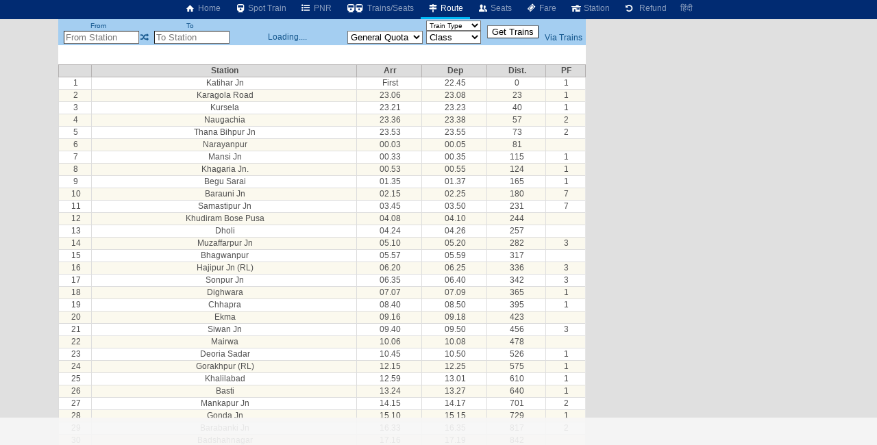

--- FILE ---
content_type: text/html; charset=utf-8
request_url: https://erail.in/train-enquiry/15707
body_size: 8923
content:


<!DOCTYPE html>
<html  lang="en">
<head><script async src="https://www.googletagmanager.com/gtag/js?id=G-7N0HPQWM6X"></script><script>window.dataLayer = window.dataLayer || [];  function gtag(){dataLayer.push(arguments);}  gtag('js', new Date());  gtag('config', 'G-7N0HPQWM6X');</script><script>
(function (w, d) {
  var s = d.createElement("script");
  s.src = "//cdn.adpushup.com/40843/adpushup.js";
  s.crossorigin = "anonymous";
  s.type = "text/javascript";
  s.async = true;
  (
    d.getElementsByTagName("head")[0] || d.getElementsByTagName("body")[0]
  ).appendChild(s);
  var ga = d.createElement("script");
  ga.src = "https://www.googletagmanager.com/gtag/js?id=G-Z0TZ7TDHS1";
  ga.type = "text/javascript";
  ga.async = true;
  (
    d.getElementsByTagName("head")[0] || d.getElementsByTagName("body")[0]
  ).appendChild(ga);
  w.dataLayer = window.dataLayer || [];
  w.gtag = function () {
    window.dataLayer.push(arguments);
  };
  w.gtag("js", new Date());
  w.gtag("config", "G-Z0TZ7TDHS1", {
    custom_map: { dimension1: "siteid" },
  });
  w.gtag("event", "script-call", {
    send_to: "G-Z0TZ7TDHS1",
    siteid: 40843,
  });
  s.onerror = function (msg) {
    w.gtag("event", "ad-block", {
      send_to: "G-Z0TZ7TDHS1",
      siteid: 40843,
    });
  };
})(window, document);
</script><title>
	15707 KIR ASR EXPRESS Train Route
</title><meta charset="utf-8" /><meta http-equiv="X-UA-Compatible" content="IE=edge,chrome=1" /><link rel="shortcut icon" type="image/x-icon" href="/ico/eRail.ico" /><meta name="viewport" content="width=device-width,minimum-scale=1,initial-scale=1" /><meta name="mobile-web-app-capable" content="yes" /><meta name="Designer" content="eRail.in" /><meta name="distribution" content="Global" /><meta name="Robots" content="Index,Follow" /><meta name="facebook-domain-verification" content="jckls9f0e3su6ej4ox6za4wj33xhvt" /><meta name="country" content="India" />
    <meta name="description" content='Route details of 15707 KIR ASR EXPRESS  from Katihar Jn to Amritsar Jn' />
    <meta name="keywords" content='Indian Railways Reservation Enquiry, PNR Status, Running Status, Running History, Time Table, Train Route, Route Map, Arrival/Departure, Fare Table, Train Statistics, Fare Chart, Train Composition, Indian Rail, erail.in, etrain, indianrail' />
    <meta name="custom-desc" content="Indian Railways Reservation Enquiry, PNR Status, Running Status, Running History, Time Table, Train Route, Route Map, Arrival/Departure, Fare, Train Statistics, Fare Chart, Train Composition, Indian Rail (erail.in)" /><meta name="google-site-verification" content="HaTaTOhhluDat0sru7XQFgTjUZ1EsFU_2aHlSIuZcwg" /><meta name="twitter:card" content="summary" /><meta name="twitter:site" content="@erail" />
    <meta name="twitter:title" content='15707 KIR ASR EXPRESS Train Route' />
    <meta name="twitter:description" content='Route details of 15707 KIR ASR EXPRESS  from Katihar Jn to Amritsar Jn' />
    <meta name="twitter:image" content='https://erail.in/images/train/15707-KIR-ASR-EXPRESS.png' />
    <meta property="og:title" content='15707 KIR ASR EXPRESS Train Route' />
    <meta property="og:type" content="website" /><meta property="og:url" content="https://erail.in" />
    <meta property="og:image" content='https://erail.in/images/train/15707-KIR-ASR-EXPRESS.png' />
    <meta property="og:description" content='Route details of 15707 KIR ASR EXPRESS  from Katihar Jn to Amritsar Jn' />
    <link rel="chrome-webstore-item" href="https://chrome.google.com/webstore/detail/aopfgjfeiimeioiajeknfidlljpoebgc" /><link href="https://plus.google.com/b/106295958594262580279/+eRail" rel="publisher" /><link rel="manifest" href="/manifest.json" /><link rel='alternate' hreflang='hi' href='/hi/train-enquiry/15707' /><link rel='amphtml' href='https://amp.erail.in/train-enquiry/15707'/><link rel='canonical' href='https://erail.in/train-enquiry/15707'/><link href='/css/erail2.min.css?v=20240111' rel='stylesheet' type='text/css' /><script>function Init() {;BaseURL='/train-enquiry';ER.TrainNo='15707';ER.TrainStnFrom='KIR';ER.TrainStnTo='ASR';;ER.Command=12;IsHindi=false}</script><style>@font-face { font-family: 'Roboto,sans-serif'; src: url('//fonts.googleapis.com/css?family=Roboto:400,400italic,700,700italic,500,500italic,300,300italic');}body{ font-family: Roboto,sans-serif;}</style>
    
</head>
<body>

    
    
    <header id="mobileheader">
        <div class="contentSize">
            <div>
                <nav id="mainnav">
                    <div class='divLeftCol'></div><div class='menuHome2'><a href='/'><i class='icon-home-1'></i>&nbsp;Home</a></div><div><a href='/train-running-status' title='IRCTC Online Train Running Status'><i class='icon-train'></i>&nbsp;Spot Train</a></div><div><a href='/pnr-status' title='IRCTC Online PNR Status'><i class='icon-list-bullet'></i>&nbsp;PNR</a></div><div><a href='/trains-between-stations' title='IRCTC Enquiry Trains between Stations'><i class='icon-train'></i><i class='demo-icon2 icon-train'></i>&nbsp;Trains/Seats</a></div><div class='active'><a href='/train-enquiry' title='IRCTC Online Train Route'><i class='icon-map-signs'></i>&nbsp;Route</a></div><div><a href='/train-seats' title='IRCTC Online Seat Availability'><i class='icon-users'></i>&nbsp;Seats</a></div><div><a href='/train-fare' title='IRCTC Online Train Fare'><i class='icon-ticket'></i>&nbsp;Fare</a></div><div><a href='/station-live' title='Trains departing / arriving at the station'><i class='icon-home'></i>&nbsp;Station</a></div><div><a href='/railway-ticket-cancellation-charges' title='IRCTC Online Ticket Cancellation Charges'><i class='icon-ccw'></i> &nbsp;Refund</a></div><div><a href='/hi/train-enquiry/15707'>हिंदी</a></div>
                </nav>
            </div>
            <div>
            </div>
        </div>
    </header>

    <div class="divMainContainerArea">
    <div></div>
    <div id="tdMainDiv" class="tdMainDiv" style="min-height: 100vh; width: 770px; background: white; margin: auto">
        <div class="Menu" id="divTopMenu">
            <table style="text-align: center; width: 770px" id="tableTopMenu">
                <tr>
                    <td>
                        <label>From</label>
                    </td>
                    <td id="tdFromOnly" style="text-align: right"></td>
                    <td></td>
                    <td>
                        <label>To</label>
                    </td>
                    <td id="tdToOnly" style="text-align: right"></td>
                    <td id="tdDateOnly"></td>
                    <td id="tdFirstLast"></td>
                    <td>
                        <select id="selectTrainType" style="width: 80px; cursor: pointer; font-size: 10px" onchange="FilterTrainType=$(this).val();SearchTrains()">
                            <option>Train Type</option>
                        </select>
                    </td>
                    <td id="tdTrainFromTo" style="padding: 0px 5px" rowspan="2">
                        <input type="button" value="Get Trains" />
                    </td>
                    <td id="tdAdvanceView" style="padding-right: 3px; text-align: center"></td>
                </tr>
                <tr>
                    <td style="padding-left: 3px; text-align: right" colspan="2">
                        <input id="txtStationFrom" placeholder="From Station" type="text" maxlength="12" onfocus="DisplayHistory()" autocomplete="off" style="width: 110px;" title="Type SOURCE station code or name" />
                    </td>
                    <td><a href="#" class='icon-shuffle' onclick="return Swap()" title="Swap Stations"></a></td>
                    <td style="text-align: right" colspan="2">
                        <input id="txtStationTo" placeholder="To Station" onkeyup="CmdID=4;" type="text" maxlength="12" onfocus="DisplayHistory()" autocomplete="off" style="width: 110px;" title="Enter DESTINATION station code or name" />
                    </td>
                    <td style="text-align: center; width: 170px;" id="tdDateFromTo">Loading....</td>
                    <td>
                        <select size="1" id="cmbQuota" style="cursor: pointer; width: 110px;" onchange="mQuota = $(this).val(); RefreshTrainsList(true);" title="Select seat reservation quota">
                            <option value='MC'>Multi Quota</option>
                            <option value="GN" selected="selected">General Quota</option>
                            <option value="TQ">Tatkal</option>
                            <option value="PT" title='Premium Tatkal'>Pre.Tatkal</option>
                            <option value="FT">Foreign</option>
                            <option value="DF">Defence</option>
                            <option value="LD">Ladies</option>
                            <option value="SS">Senior Citizens/Lower Berth</option>
                            <option value="YU">Yuva</option>
                            <option value="HP">Handicaped</option>
                            <option value="DP">Duty Pass</option>
                            <option value="PH">Parliament</option>
                        </select>
                    </td>
                    <td>
                        <select size="1" id="selectClassFilter" style="cursor: pointer; width: 80px;" onchange="mClassFilter=$(this).val();RefreshTrainsList(true)">
                            <option value="-1">Class</option>
                            <option value="0">1A - First AC</option>
                            <option value="1">2A - 2Tier AC</option>
                            <option value="2">3A - 3Tier AC</option>
                            <option value="3">CC - Chair Car AC</option>
                            <option value="4">FC - First Class</option>
                            <option value="5">SL - Sleeper</option>
                            <option value="6">2S - Second Sitting</option>
                            <option value="7">3E - 3Tier Economy</option>
                            <option value="11">EV - Vistadome AC</option>
                            <option value="12">VC - Vistadome Chair</option>
                            <option value="13">VS - Vistadome Non AC</option>
                            <option value="8">GN - General</option>
                        </select>
                    </td>
                    <td style="padding-right: 3px;"><a href="/viatrains.aspx" target="_blank" id="aVia" title="Train Search Using a Via Station" onclick="$(this).attr('href','/viatrains.aspx?from=' + mStation_From + '&to=' +mStation_To +'&date='+ DateFromTo.toString('dd-MMM-yyyy') )">Via Trains</a></td>
                </tr>
            </table>
        </div>
        <div id="divTrainsListHeader"></div>
        <div id="divMainWrapper" style="overflow: auto; min-height: 100px">
            <div id="divMain" class="BackColor2" style="height: auto;">
                <br />
                <br />
                <div>
                    <div class='trgap'></div><div ><table class='table zebra DataTable fixHeader'><tr><th></th><th>Station</th><th>Arr</th><th>Dep</th><th>Dist.</th><th>PF</th></tr><tr class='targetstn'><td>1</td><td >Katihar Jn</td><td>First</td><td>22.45</td><td>0</td><td>1</td></tr><tr><td>2</td><td >Karagola Road</td><td>23.06</td><td>23.08</td><td>23</td><td>1</td></tr><tr><td>3</td><td >Kursela</td><td>23.21</td><td>23.23</td><td>40</td><td>1</td></tr><tr><td>4</td><td >Naugachia</td><td>23.36</td><td>23.38</td><td>57</td><td>2</td></tr><tr><td>5</td><td >Thana Bihpur Jn</td><td>23.53</td><td>23.55</td><td>73</td><td>2</td></tr><tr><td>6</td><td >Narayanpur</td><td>00.03</td><td>00.05</td><td>81</td><td></td></tr><tr><td>7</td><td >Mansi Jn</td><td>00.33</td><td>00.35</td><td>115</td><td>1</td></tr><tr><td>8</td><td >Khagaria Jn.</td><td>00.53</td><td>00.55</td><td>124</td><td>1</td></tr><tr><td>9</td><td >Begu Sarai</td><td>01.35</td><td>01.37</td><td>165</td><td>1</td></tr><tr><td>10</td><td >Barauni Jn</td><td>02.15</td><td>02.25</td><td>180</td><td>7</td></tr><tr><td>11</td><td >Samastipur Jn</td><td>03.45</td><td>03.50</td><td>231</td><td>7</td></tr><tr><td>12</td><td >Khudiram Bose Pusa</td><td>04.08</td><td>04.10</td><td>244</td><td></td></tr><tr><td>13</td><td >Dholi</td><td>04.24</td><td>04.26</td><td>257</td><td></td></tr><tr><td>14</td><td >Muzaffarpur Jn</td><td>05.10</td><td>05.20</td><td>282</td><td>3</td></tr><tr><td>15</td><td >Bhagwanpur</td><td>05.57</td><td>05.59</td><td>317</td><td></td></tr><tr><td>16</td><td  class='RL'>Hajipur Jn (RL)</td><td>06.20</td><td>06.25</td><td>336</td><td>3</td></tr><tr><td>17</td><td >Sonpur Jn</td><td>06.35</td><td>06.40</td><td>342</td><td>3</td></tr><tr><td>18</td><td >Dighwara</td><td>07.07</td><td>07.09</td><td>365</td><td>1</td></tr><tr><td>19</td><td >Chhapra</td><td>08.40</td><td>08.50</td><td>395</td><td>1</td></tr><tr><td>20</td><td >Ekma</td><td>09.16</td><td>09.18</td><td>423</td><td></td></tr><tr><td>21</td><td >Siwan Jn</td><td>09.40</td><td>09.50</td><td>456</td><td>3</td></tr><tr><td>22</td><td >Mairwa</td><td>10.06</td><td>10.08</td><td>478</td><td></td></tr><tr><td>23</td><td >Deoria Sadar</td><td>10.45</td><td>10.50</td><td>526</td><td>1</td></tr><tr><td>24</td><td  class='RL'>Gorakhpur (RL)</td><td>12.15</td><td>12.25</td><td>575</td><td>1</td></tr><tr><td>25</td><td >Khalilabad</td><td>12.59</td><td>13.01</td><td>610</td><td>1</td></tr><tr><td>26</td><td >Basti</td><td>13.24</td><td>13.27</td><td>640</td><td>1</td></tr><tr><td>27</td><td >Mankapur Jn</td><td>14.15</td><td>14.17</td><td>701</td><td>2</td></tr><tr><td>28</td><td >Gonda Jn</td><td>15.10</td><td>15.15</td><td>729</td><td>1</td></tr><tr><td>29</td><td >Barabanki Jn</td><td>16.33</td><td>16.35</td><td>817</td><td>2</td></tr><tr><td>30</td><td >Badshahnagar</td><td>17.16</td><td>17.19</td><td>842</td><td></td></tr><tr><td>31</td><td  class='RL'>Aishbagh (Lucknow) (RL)</td><td>17.58</td><td>18.08</td><td>851</td><td></td></tr><tr><td>32</td><td >Unnao Jn</td><td>19.13</td><td>19.15</td><td>907</td><td>2</td></tr><tr><td>33</td><td >Kanpur Central</td><td>19.50</td><td>19.55</td><td>924</td><td>7</td></tr><tr><td>34</td><td >Etawah</td><td>21.35</td><td>21.40</td><td>1063</td><td>2</td></tr><tr><td>35</td><td >Firozabad</td><td>22.30</td><td>22.35</td><td>1139</td><td>3</td></tr><tr><td>36</td><td >Tundla Jn</td><td>23.10</td><td>23.12</td><td>1155</td><td>2</td></tr><tr><td>37</td><td >Hathras Jn</td><td>23.52</td><td>23.54</td><td>1203</td><td></td></tr><tr><td>38</td><td >Aligarh Jn</td><td>00.18</td><td>00.20</td><td>1233</td><td>4</td></tr><tr><td>39</td><td >Khurja Jn</td><td>00.52</td><td>00.54</td><td>1276</td><td>2</td></tr><tr><td>40</td><td >Ghaziabad</td><td>02.03</td><td>02.05</td><td>1339</td><td>3</td></tr><tr><td>41</td><td >Delhi Shahdara</td><td>02.26</td><td>02.28</td><td>1353</td><td>2</td></tr><tr><td>42</td><td >Delhi</td><td>02.55</td><td>03.20</td><td>1359</td><td>10</td></tr><tr><td>43</td><td >Sonipat</td><td>04.22</td><td>04.24</td><td>1402</td><td>2</td></tr><tr><td>44</td><td >Panipat Jn</td><td>04.55</td><td>04.57</td><td>1447</td><td>3</td></tr><tr><td>45</td><td >Karnal</td><td>05.19</td><td>05.21</td><td>1481</td><td>2</td></tr><tr><td>46</td><td >Kurukshetra Jn</td><td>05.44</td><td>05.46</td><td>1515</td><td>1</td></tr><tr><td>47</td><td >Ambala Cant Jn</td><td>06.45</td><td>06.55</td><td>1556</td><td>7</td></tr><tr><td>48</td><td >Rajpura Jn</td><td>07.14</td><td>07.16</td><td>1584</td><td>1</td></tr><tr><td>49</td><td >Sirhind Jn</td><td>07.33</td><td>07.35</td><td>1609</td><td>1</td></tr><tr><td>50</td><td >Khanna</td><td>07.48</td><td>07.50</td><td>1627</td><td>1</td></tr><tr><td>51</td><td >Ludhiana Jn</td><td>08.40</td><td>08.50</td><td>1670</td><td>2</td></tr><tr><td>52</td><td >Phillaur Jn</td><td>09.04</td><td>09.06</td><td>1683</td><td>2</td></tr><tr><td>53</td><td >Phagwara Jn</td><td>09.40</td><td>09.42</td><td>1705</td><td>2</td></tr><tr><td>54</td><td >Jalandhar City</td><td>10.30</td><td>10.40</td><td>1727</td><td>1</td></tr><tr><td>55</td><td >Beas</td><td>11.11</td><td>11.13</td><td>1763</td><td>1</td></tr><tr><td>56</td><td >Amritsar Jn</td><td>12.40</td><td>Last</td><td>1805</td><td>3</td></tr></table></div>
                </div>

                <div style="width: 100%; text-align: center">


                    <table style="width: 590px; margin: auto">
                        <!--<tr><td style="color:red;font-size:1.2em;"><a href ="https://chrome.google.com/webstore/detail/erailin/aopfgjfeiimeioiajeknfidlljpoebgc?hl=en" target="_blank">Chrome users, please update the extension to version </a> <span class="blink">7.4</span>, if not already updated.<br /><br /></td></tr>-->
                        <tr>
                            <td>

                                <div class="marquee" style="margin: auto; font-size: 1.3em;">Be your own boss, become <b>Travel Agent</b> अपने बॉस खुद बनें, आज <b>एजेंट बनें</b>.</div>
                                <a style="color: red; font-size: 1.3em" href="/Agent-Registration-Enquiry.aspx" target="_blank">Click here to Register for Travel Agency ₹3,999 only</a>
                                <br /><span class="blink" style="font-size: 1.3em;display:none"> Get Republic Day 10% Discount </span>
                                <br /><br /><span style="color:red">Alert</span> : There is NO offical Tatkal Booking Software, please book from IRCTC website for personal use.



                            </td>
                        </tr>
                    </table>
                    <br />
                    #SPEICAL#
                    <br />
                </div>
                <style>
                    .kumbh {
                        display: flex;
                        justify-content: space-between;
                        font-size: 1.1em
                    }

                        .kumbh > div {
                            /*border: solid gray 1px;*/
                            text-align: center;
                        }

                    a {
                        cursor: pointer;
                    }
                </style>

                <div style="display: flex; justify-content: space-between; width: 90%; margin: auto; padding: 10px">
                    <a href="https://www.irctc.co.in/nget/train-search" target="_blank">IRCTC eTicket</a>
                    <a href="https://www.rr.irctctourism.com/#/accommodation/in/ACBooklogin" target="_blank">Retiring Room</a>
                    <a href="https://www.irctctourism.com/tourpacakage_search?searchKey=&tagType=&travelType=Domestic&sector=103" target="_blank">Tour Packages</a>
                    <a href="https://www.ecatering.irctc.co.in/" target="_blank">eCatering</a>
                    <a href="https://www.irctctourism.com/wheelchair" target="_blank">eWheelChair</a>
                    <a target="_blank" href="/rail/Feedback.aspx">Feedback</a>
                    <a style="color:red" target="_blank" href='https://docs.google.com/forms/d/e/1FAIpQLSd7-JSAhB6GcoXV2z6UDSm9ZiIXVUvI1AUjKwIaaV_EaIErLA/viewform'>Jobs</a>
                </div>
                <div id="divHelp">
                    <br />
                    <div id="divHolidays" style="text-align: center; padding: 10px; width: 90%;"></div>
                </div>
            </div>
        </div>
        <div class="Menu" id="divMiddle" style="width: 100%;">
            <table id="tableSelectionMiddle" style="width: 100%;">
                <tr>
                    <td><a href="#" onclick="return cmdShowOnMap_onclick()" title="View the route of the train on the map"><i class="icon-target"></i>&nbsp;Map </a></td>
                    <td style="width: 200px">
                        <input name="text" type="text" id="txtPNR" style="width: 100px;" onfocus="ShowPNRList();" onkeyup="CmdID=2" maxlength="10" title="Enter the 10 digit PNR number" placeholder="Type PNR No" />&nbsp;<a href='#'
                                                                                                                                                                                                                              onclick="return GetPNRStatus()" title="Click to get the Status of PNR"><i class="icon-list-ol"></i>&nbsp;PNR Status</a>
                    </td>
                    <td style="width: 240px">
                        <input type="text" id="txtTrain_no" style="width: 135px;" placeholder="Type Train No/Name" onkeyup="CmdID=1;" maxlength="10" title="Enter train number or name to search train" />&nbsp;<a href='#'
                                                                                                                                                                                                                   onclick="return GetTrainsByID()" title="Click to get the Full Train Route"><i class="icon-search"></i>&nbsp;Find Train</a>
                    </td>
                    <td>
                        <select id="selectLiveStation" style="min-width: 140px; max-width: 140px; display: none"></select>
                    </td>
                    <td>
                        <select id="selectLiveDate" onchange="ShowLive()" style="display: none"></select>
                    </td>
                    <td>
                        <input id="btnLive" type="button" value="Get Live" onclick="ShowLive()" />
                    </td>
                </tr>
            </table>
        </div>
        <div id="divDetailL1">
            <div id='divFare' style='width: 100%'></div>
            <div id='divRake' style='width: 100%; display: inline-block; text-align: center'></div>
            <div id='divRouteHeader'></div>
            <div id="divDetailL2" style="overflow: auto; height: auto">
                <div id="divDetailWraper" class="BackColor2" style="overflow: auto;">
                    <div id="divDetail" class="BackColor2">
                        <div id="divLoading" style="text-align: center; width: 100%; color: red;"></div>
                        
                    </div>
                </div>
            </div>
        </div>

        <div id="divDFP" style="padding: 10px; text-align: center">
            <ins class="adPushupAds" data-adpcontrol="0kh4m" data-ver="2" data-siteid="40843" data-ac="[base64]"></ins>
            <script data-cfasync="false">
                (function (w, d) {
                    for (var i = 0, j = d.getElementsByTagName("ins"), k = j[i]; i < j.length; k = j[++i]) {
                        if (k.className == "adPushupAds" && k.getAttribute("data-push") != "1") {
                            ((w.adpushup = w.adpushup || {}).control = (w.adpushup.control || [])).push(k);
                            k.setAttribute("data-push", "1");
                        }
                    }
                })(window, document);
            </script>
        </div>

        <div style="padding: 5px;">
            <h1 style="font-size: 1.2em">15707 KIR ASR EXPRESS Train Route</h1>
            <script type="application/ld+json">{ "@context": "http://schema.org", "@type": "Article","mainEntityOfPage": "https://erail.in/train-enquiry/15707","headline": "15707 KIR ASR EXPRESS Train Route","datePublished": "2026-01-27","dateModified": "2026-01-27","description": "Route details of 15707 KIR ASR EXPRESS  from Katihar Jn to Amritsar Jn","author": { "@type": "Person", "name": "system" },"image": { "@type": "ImageObject", "url": "https://erail.in/images/erail-logo-1024.jpg", "width": "1024", "height": "1024" },"publisher": { "@type": "Organization", "name": "eRail.in","logo": { "@type": "ImageObject", "url": "https://erail.in/images/erail-logo-amp.jpg", "width": "600", "height": "60"}}}</script><script type="application/ld+json">{ "@context": "http://schema.org", "@type": "TrainTrip", "mainEntityOfPage": "https://erail.in/train-enquiry/15707", "trainName": "Katihar Jn Amritsar Jn EXPRESS", "trainNumber": "15707", "description": "<h2>Abount Train 15707 KIR ASR EXPRESS</h2>15707 KIR ASR EXPRESS, Katihar Jn to Amritsar Jn  runs Daily, has classes 2A 3A SL 3E GN. Pantry is not available. Fare does not include  food cost. Total travel time of the train is 37 hr, 55 min. Average speed is 48 km/hr. Advance reservation period (ARP) is 60 days. 15707 KIR ASR EXPRESS is owned by Northeast Frontier Railway (NFR). Its rake is shared with <a href='/train-enquiry/'></a>, . Mail Express fare is applicable.15707 KIR ASR EXPRESS category type is Mail & Express. It is a Broad Gauge train.", "image": { "@type": "ImageObject", "url": "https://erail.in/images/train/15707-KIR-ASR-EXPRESS.png", "width": "1200", "height": "675" },"departurePlatform": "1", "departureStation": { "@type": "TrainStation", "name": "Katihar Jn Railway Station", "description": "From Katihar Jn Railway Station 403 trains arrive & depart. Get Live status of trains with delays. Late running trains","openingHours": "Mo-Su","branchCode": "KIR","telephone": "+91 139","publicAccess": "true","address": {"@type": "PostalAddress","addressCountry": "IN","addressLocality":"Katihar Jn"},"geo": {"@type": "GeoCoordinates","latitude": "25.5479300550115","longitude": "87.5655949115753"},"url": "https://erail.in/station-live/katihar-jn" },"arrivalPlatform": "3", "arrivalStation": { "@type": "TrainStation", "name": "Amritsar Jn Railway Station", "description": "From Amritsar Jn Railway Station 246 trains arrive & depart. Get Live status of trains with delays. Late running trains","openingHours": "Mo-Su","branchCode": "ASR","telephone": "+91 139","publicAccess": "true","address": {"@type": "PostalAddress","addressCountry": "IN","addressLocality":"Amritsar Jn"},"geo": {"@type": "GeoCoordinates","latitude": "31.6329399527609","longitude": "74.8672342300415"},"url": "https://erail.in/station-live/amritsar-jn" } } </script><h2>Abount Train 15707 KIR ASR EXPRESS</h2>15707 KIR ASR EXPRESS, Katihar Jn to Amritsar Jn  runs Daily, has classes 2A 3A SL 3E GN. Pantry is not available. Fare does not include  food cost. Total travel time of the train is 37 hr, 55 min. Average speed is 48 km/hr. Advance reservation period (ARP) is 60 days. 15707 KIR ASR EXPRESS is owned by Northeast Frontier Railway (NFR). Its rake is shared with <a href='/train-enquiry/'></a>, . Mail Express fare is applicable.15707 KIR ASR EXPRESS category type is Mail & Express. It is a Broad Gauge train.
        </div>

    </div>
    <div class="divRightCol">
        <div id="accordion"></div>
        <div style="padding-left: 5px;" class="rightContent1">
            <ins class="adPushupAds" data-adpcontrol="i1p88" data-ver="2" data-siteid="40843" data-ac="[base64]"></ins>
            <script data-cfasync="false">
                (function (w, d)
                {
                    for (var i = 0, j = d.getElementsByTagName("ins"), k = j[i]; i < j.length; k = j[++i])
                    {
                        if (k.className == "adPushupAds" && k.getAttribute("data-push") != "1")
                        {
                            ((w.adpushup = w.adpushup || {}).control = (w.adpushup.control || [])).push(k);
                            k.setAttribute("data-push", "1");
                        }
                    }
                })(window, document);
            </script>

        </div>
        <div style="padding: 5px 0px 0px 5px;" class="rightContent2">
            <ins class="adPushupAds" data-adpcontrol="jspt8" data-ver="2" data-siteid="40843" data-ac="[base64]"></ins>
            <script data-cfasync="false">
                (function (w, d)
                {
                    for (var i = 0, j = d.getElementsByTagName("ins"), k = j[i]; i < j.length; k = j[++i])
                    {
                        if (k.className == "adPushupAds" && k.getAttribute("data-push") != "1")
                        {
                            ((w.adpushup = w.adpushup || {}).control = (w.adpushup.control || [])).push(k);
                            k.setAttribute("data-push", "1");
                        }
                    }
                })(window, document);
            </script>

        </div>

        <div style="padding: 5px 0px 0px 5px;" class="rightContent2">
            <ins class="adPushupAds" data-adpcontrol="st74d" data-ver="2" data-siteid="40843" data-ac="[base64]"></ins>
            <script data-cfasync="false">
                (function (w, d)
                {
                    for (var i = 0, j = d.getElementsByTagName("ins"), k = j[i]; i < j.length; k = j[++i])
                    {
                        if (k.className == "adPushupAds" && k.getAttribute("data-push") != "1")
                        {
                            ((w.adpushup = w.adpushup || {}).control = (w.adpushup.control || [])).push(k);
                            k.setAttribute("data-push", "1");
                        }
                    }
                })(window, document);
            </script>

        </div>
        <div id="divAnimateContainer" style="position: relative; overflow: hidden;"></div>
    </div>

    <footer style="grid-column:1/5;text-align:center;margin-bottom:100px">
    </footer>
</div>

<div id="divCalender" style="display: none"></div>
<div id="tooltipFare" style="position: absolute; left: 0px; top: 0px; padding: 10px; visibility: hidden; z-index: 1000; background-color: #FBEC88"></div>
<div id="divStnSelection" style="position: absolute; left: 0px; top: 0px; padding: 10px; visibility: hidden; z-index: 1000; overflow: auto; background-color: #FBEC88"></div>
<div style="display: none">
    <div id="IRMessage"></div>
    <input type="text" id="IRData" />
    <div id="IRCommand"></div>
    <div id="divDetailHidden"></div>
</div>

<script src="https://ajax.googleapis.com/ajax/libs/jquery/3.2.1/jquery.min.js"></script>
<script src="/js/cmp/stations.js?v=092f8"></script>
<script src="/js5/eRailText_en.js?v=201s337d1fdd123"></script>
<script src="/js5/cmp/erail_all_35.js?v=s2013f3ed7dd1ed123"></script>
<!--<script src="/js5/cmp/sockjs.js"></script>-->
<script src='//cdn.jsdelivr.net/jquery.marquee/1.4.0/jquery.marquee.min.js'></script>
<script src="/js5/jquery.tablesorter.min.js"></script>
<!--<script src='https://unpkg.com/tesseract.js@6.0.0/dist/tesseract.min.js'></script>-->
<script src="/js5/tesseract.min.js?V=1"></script>
<!--<script src="/js5/tesseract/tesseract.min.js"></script>-->
<script src="/js5/iamping.js?v=2.3"></script>

<script>

    $(function () {
        $("#myTable").tablesorter();
    });

    $('.marquee').marquee();

    if ('serviceWorker' in navigator) {
        window.addEventListener('load', function () {
            navigator.serviceWorker.register('/serviceworker-v1.js').then(function (registration) {
                // Registration was successful
                console.log('ServiceWorker registration successful with scope: ', registration.scope);
            }, function (err) {
                // registration failed :(
                console.log('ServiceWorker registration failed: ', err);
            });
        });
    }
</script>
<!--[if lt IE 9]>
<script src="/js/json2.js"></script>
<![endif]-->

    
    
    
    

</body>
</html>


--- FILE ---
content_type: text/html; charset=utf-8
request_url: https://www.google.com/recaptcha/api2/aframe
body_size: 268
content:
<!DOCTYPE HTML><html><head><meta http-equiv="content-type" content="text/html; charset=UTF-8"></head><body><script nonce="dMJBiaegkYHGpjR81JBDSg">/** Anti-fraud and anti-abuse applications only. See google.com/recaptcha */ try{var clients={'sodar':'https://pagead2.googlesyndication.com/pagead/sodar?'};window.addEventListener("message",function(a){try{if(a.source===window.parent){var b=JSON.parse(a.data);var c=clients[b['id']];if(c){var d=document.createElement('img');d.src=c+b['params']+'&rc='+(localStorage.getItem("rc::a")?sessionStorage.getItem("rc::b"):"");window.document.body.appendChild(d);sessionStorage.setItem("rc::e",parseInt(sessionStorage.getItem("rc::e")||0)+1);localStorage.setItem("rc::h",'1769481590359');}}}catch(b){}});window.parent.postMessage("_grecaptcha_ready", "*");}catch(b){}</script></body></html>

--- FILE ---
content_type: text/javascript
request_url: https://rumcdn.geoedge.be/63e6c705-6bd4-45dd-8dfa-e190f23ecdfb/grumi.js
body_size: 119574
content:
var grumiInstance = window.grumiInstance || { q: [] };
(function createInstance (window, document, options = { shouldPostponeSample: false }) {
	!function r(i,o,a){function s(n,e){if(!o[n]){if(!i[n]){var t="function"==typeof require&&require;if(!e&&t)return t(n,!0);if(c)return c(n,!0);throw new Error("Cannot find module '"+n+"'")}e=o[n]={exports:{}};i[n][0].call(e.exports,function(e){var t=i[n][1][e];return s(t||e)},e,e.exports,r,i,o,a)}return o[n].exports}for(var c="function"==typeof require&&require,e=0;e<a.length;e++)s(a[e]);return s}({1:[function(e,t,n){var r=e("./config.js"),i=e("./utils.js");t.exports={didAmazonWin:function(e){var t=e.meta&&e.meta.adv,n=e.preWinningAmazonBid;return n&&(t=t,!i.isEmptyObj(r.amazonAdvIds)&&r.amazonAdvIds[t]||(t=e.tag,e=n.amzniid,t.includes("apstag.renderImp(")&&t.includes(e)))},setAmazonParametersToSession:function(e){var t=e.preWinningAmazonBid;e.pbAdId=void 0,e.hbCid=t.crid||"N/A",e.pbBidder=t.amznp,e.hbCpm=t.amznbid,e.hbVendor="A9",e.hbTag=!0}}},{"./config.js":5,"./utils.js":24}],2:[function(e,t,n){var l=e("./session"),r=e("./urlParser.js"),m=e("./utils.js"),i=e("./domUtils.js").isIframe,f=e("./htmlParser.js"),g=e("./blackList").match,h=e("./ajax.js").sendEvent,o=".amazon-adsystem.com",a="/dtb/admi",s="googleads.g.doubleclick.net",e="/pagead/",c=["/pagead/adfetch",e+"ads"],d=/<iframe[^>]*src=['"]https*:\/\/ads.\w+.criteo.com\/delivery\/r\/.+<\/iframe>/g,u={};var p={adsense:{type:"jsonp",callbackName:"a"+ +new Date,getJsUrl:function(e,t){return e.replace("output=html","output=json_html")+"&callback="+t},getHtml:function(e){e=e[m.keys(e)[0]];return e&&e._html_},shouldRender:function(e){var e=e[m.keys(e)[0]],t=e&&e._html_,n=e&&e._snippet_,e=e&&e._empty_;return n&&t||e&&t}},amazon:{type:"jsonp",callbackName:"apstag.renderImp",getJsUrl:function(e){return e.replace("/admi?","/admj?").replace("&ep=%7B%22ce%22%3A%221%22%7D","")},getHtml:function(e){return e.html},shouldRender:function(e){return e.html}},criteo:{type:"js",getJsHtml:function(e){var t,n=e.match(d);return n&&(t=(t=n[0].replace(/iframe/g,"script")).replace(/afr.php|display.aspx/g,"ajs.php")),e.replace(d,t)},shouldRender:function(e){return"loading"===e.readyState}}};function y(e){var t,n=e.url,e=e.html;return n&&((n=r.parse(n)).hostname===s&&-1<c.indexOf(n.pathname)&&(t="adsense"),-1<n.hostname.indexOf(o))&&-1<n.pathname.indexOf(a)&&(t="amazon"),(t=e&&e.match(d)?"criteo":t)||!1}function v(r,i,o,a){e=i,t=o;var e,t,n,s=function(){e.src=t,h({type:"adfetch-error",meta:JSON.stringify(l.meta)})},c=window,d=r.callbackName,u=function(e){var t,n=r.getHtml(e),e=(l.bustedUrl=o,l.bustedTag=n,r.shouldRender(e));t=n,(t=f.parse(t))&&t.querySelectorAll&&(t=m.map(t.querySelectorAll("[src], [href]"),function(e){return e.src||e.href}),m.find(t,function(e){return g(e).match}))&&h({type:"adfetch",meta:JSON.stringify(l.meta)}),!a(n)&&e?(t=n,"srcdoc"in(e=i)?e.srcdoc=t:((e=e.contentWindow.document).open(),e.write(t),e.close())):s()};for(d=d.split("."),n=0;n<d.length-1;n++)c[d[n]]={},c=c[d[n]];c[d[n]]=u;var u=r.getJsUrl(o,r.callbackName),p=document.createElement("script");p.src=u,p.onerror=s,p.onload=function(){h({type:"adfetch-loaded",meta:JSON.stringify(l.meta)})},document.scripts[0].parentNode.insertBefore(p,null)}t.exports={shouldBust:function(e){var t,n=e.iframe,r=e.url,e=e.html,r=(r&&n&&(t=i(n)&&!u[n.id]&&y({url:r}),u[n.id]=!0),y({html:e}));return t||r},bust:function(e){var t=e.iframe,n=e.url,r=e.html,i=e.doc,o=e.inspectHtml;return"jsonp"===(e=p[y(e)]).type?v(e,t,n,o):"js"===e.type?(t=i,n=r,i=(o=e).getJsHtml(n),l.bustedTag=n,!!o.shouldRender(t)&&(t.write(i),!0)):void 0},checkAndBustFriendlyAmazonFrame:function(e,t){(e=e.defaultView&&e.defaultView.frameElement&&e.defaultView.frameElement.id)&&e.startsWith("apstag")&&(l.bustedTag=t)}}},{"./ajax.js":3,"./blackList":4,"./domUtils.js":8,"./htmlParser.js":13,"./session":21,"./urlParser.js":23,"./utils.js":24}],3:[function(e,t,n){var i=e("./utils.js"),o=e("./config.js"),r=e("./session.js"),a=e("./domUtils.js"),s=e("./jsUtils.js"),c=e("./methodCombinators.js").before,d=e("./tagSelector.js").getTag,u=e("./constants.js"),e=e("./natives.js"),p=e.fetch,l=e.XMLHttpRequest,m=e.Request,f=e.TextEncoder,g=e.postMessage,h=[];function y(e,t){e(t)}function v(t=null){i.forEach(h,function(e){y(e,t)}),h.push=y}function b(e){return e.key=r.key,e.imp=e.imp||r.imp,e.c_ver=o.c_ver,e.w_ver=r.wver,e.w_type=r.wtype,e.b_ver=o.b_ver,e.ver=o.ver,e.loc=location.href,e.ref=document.referrer,e.sp=r.sp||"dfp",e.cust_imp=r.cust_imp,e.cust1=r.meta.cust1,e.cust2=r.meta.cust2,e.cust3=r.meta.cust3,e.caid=r.meta.caid,e.scriptId=r.scriptId,e.crossOrigin=!a.isSameOriginWin(top),e.debug=r.debug,"dfp"===r.sp&&(e.qid=r.meta.qid),e.cdn=o.cdn||void 0,o.accountType!==u.NET&&(e.cid=r.meta&&r.meta.cr||123456,e.li=r.meta.li,e.ord=r.meta.ord,e.ygIds=r.meta.ygIds),e.at=o.accountType.charAt(0),r.hbTag&&(e.hbTag=!0,e.hbVendor=r.hbVendor,e.hbCid=r.hbCid,e.hbAdId=r.pbAdId,e.hbBidder=r.pbBidder,e.hbCpm=r.hbCpm,e.hbCurrency=r.hbCurrency),"boolean"==typeof r.meta.isAfc&&(e.isAfc=r.meta.isAfc,e.isAmp=r.meta.isAmp),r.meta.hasOwnProperty("isEBDA")&&"%"!==r.meta.isEBDA.charAt(0)&&(e.isEBDA=r.meta.isEBDA),r.pimp&&"%_pimp%"!==r.pimp&&(e.pimp=r.pimp),void 0!==r.pl&&(e.preloaded=r.pl),e.site=r.site||a.getTopHostname(),e.site&&-1<e.site.indexOf("safeframe.googlesyndication.com")&&(e.site="safeframe.googlesyndication.com"),e.isc=r.isc,r.adt&&(e.adt=r.adt),r.isCXM&&(e.isCXM=!0),e.ts=+new Date,e.bdTs=o.bdTs,e}function w(t,n){var r=[],e=i.keys(t);return void 0===n&&(n={},i.forEach(e,function(e){void 0!==t[e]&&void 0===n[e]&&r.push(e+"="+encodeURIComponent(t[e]))})),r.join("&")}function E(e){e=i.removeCaspr(e),e=r.doubleWrapperInfo.isDoubleWrapper?i.removeWrapperXMP(e):e;return e=4e5<e.length?e.slice(0,4e5):e}function j(t){return function(){var e=arguments[0];return e.html&&(e.html=E(e.html)),e.tag&&(e.tag=E(e.tag)),t.apply(this,arguments)}}e=c(function(e){var t;e.hasOwnProperty("byRate")&&!e.byRate||(t=a.getAllUrlsFromAllWindows(),"sample"!==e.r&&"sample"!==e.bdmn&&t.push(e.r),e[r.isPAPI&&"imaj"!==r.sp?"vast_content":"tag"]=d(),e.urls=JSON.stringify(t),e.hc=r.hc,e.vastUrls=JSON.stringify(r.vastUrls),delete e.byRate)}),c=c(function(e){e.meta=JSON.stringify(r.meta),e.client_size=r.client_size});function A(e,t){var n=new l;n.open("POST",e),n.setRequestHeader("Content-type","application/x-www-form-urlencoded"),n.send(w(t))}function O(t,e){return o=e,new Promise(function(t,e){var n=(new f).encode(w(o)),r=new CompressionStream("gzip"),i=r.writable.getWriter();i.write(n),i.close(),new Response(r.readable).arrayBuffer().then(function(e){t(e)}).catch(e)}).then(function(e){e=new m(t,{method:"POST",body:e,mode:"no-cors",headers:{"Content-type":"application/x-www-form-urlencoded","Accept-Language":"gzip"}});p(e)});var o}function _(e,t){p&&window.CompressionStream?O(e,t).catch(function(){A(e,t)}):A(e,t)}function T(e,t){!r.hasFrameApi||r.frameApi||r.isSkipFrameApi?_(e,t):g.call(r.targetWindow,{key:r.key,request:{url:e,data:t}},"*")}r.frameApi&&r.targetWindow.addEventListener("message",function(e){var t=e.data;t.key===r.key&&t.request&&(_((t=t.request).url,t.data),e.stopImmediatePropagation())});var I,x={};function k(r){return function(n){h.push(function(e){if(e&&e(n),n=b(n),-1!==r.indexOf(o.reportEndpoint,r.length-o.reportEndpoint.length)){var t=r+w(n,{r:!0,html:!0,ts:!0});if(!0===x[t]&&!(n.rbu||n.is||3===n.rdType||n.et))return}x[t]=!0,T(r,n)})}}let S="https:",C=S+o.apiUrl+o.reportEndpoint;t.exports={sendInit:s.once(c(k(S+o.apiUrl+o.initEndpoint))),sendReport:e(j(k(S+o.apiUrl+o.reportEndpoint))),sendError:k(S+o.apiUrl+o.errEndpoint),sendDebug:k(S+o.apiUrl+o.dbgEndpoint),sendStats:k(S+o.apiUrl+(o.statsEndpoint||"stats")),sendEvent:(I=k(S+o.apiUrl+o.evEndpoint),function(e,t){var n=o.rates||{default:.004},t=t||n[e.type]||n.default;Math.random()<=t&&I(e)}),buildRbuReport:e(j(b)),sendRbuReport:T,processQueue:v,processQueueAndResetState:function(){h.push!==y&&v(),h=[]},setReportsEndPointAsFinished:function(){x[C]=!0},setReportsEndPointAsCleared:function(){delete x[C]}}},{"./config.js":5,"./constants.js":6,"./domUtils.js":8,"./jsUtils.js":14,"./methodCombinators.js":16,"./natives.js":17,"./session.js":21,"./tagSelector.js":22,"./utils.js":24}],4:[function(e,t,n){var d=e("./utils.js"),r=e("./config.js"),u=e("./urlParser.js"),i=r.domains,o=r.clkDomains,e=r.bidders,a=r.patterns.wildcards;var s,p={match:!1};function l(e,t,n){return{match:!0,bdmn:e,ver:t,bcid:n}}function m(e){return e.split("").reverse().join("")}function f(n,e){var t,r;return-1<e.indexOf("*")?(t=e.split("*"),r=-1,d.every(t,function(e){var e=n.indexOf(e,r+1),t=r<e;return r=e,t})):-1<n.indexOf(e)}function g(e,t,n){return d.find(e,t)||d.find(e,n)}function h(e){return e&&"1"===e.charAt(0)}function c(c){return function(e){var n,r,i,e=u.parse(e),t=e&&e.hostname,o=e&&[e.pathname,e.search,e.hash].join("");if(t){t=[t].concat((e=(e=t).split("."),d.fluent(e).map(function(e,t,n){return n.shift(),n.join(".")}).val())),e=d.map(t,m),t=d.filter(e,function(e){return void 0!==c[e]});if(t&&t.length){if(e=d.find(t,function(e){return"string"==typeof c[e]}))return l(m(e),c[e]);var a=d.filter(t,function(e){return"object"==typeof c[e]}),s=d.map(a,function(e){return c[e]}),e=d.find(s,function(t,e){return r=g(d.keys(t),function(e){return f(o,e)&&h(t[e])},function(e){return f(o,e)}),n=m(a[e]),""===r&&(e=s[e],i=l(n,e[r])),r});if(e)return l(n,e[r],r);if(i)return i}}return p}}function y(e){e=e.substring(2).split("$");return d.map(e,function(e){return e.split(":")[0]})}t.exports={match:function(e,t){var n=c(i);return t&&"IFRAME"===t.toUpperCase()&&(t=c(o)(e)).match?(t.rdType=2,t):n(e)},matchHB:(s=c(e),function(e){var e=e.split(":"),t=e[0],e=e[1],e="https://"+m(t+".com")+"/"+e,e=s(e);return e.match&&(e.bdmn=t),e}),matchAgainst:c,matchPattern:function(t){var e=g(d.keys(a),function(e){return f(t,e)&&h(a[e])},function(e){return f(t,e)});return e?l("pattern",a[e],e):p},isBlocking:h,getTriggerTypes:y,removeTriggerType:function(e,t){var n,r=(i=y(e.ver)).includes(t),i=1<i.length;return r?i?(e.ver=(n=t,(r=e.ver).length<2||"0"!==r[0]&&"1"!==r[0]||"#"!==r[1]||(i=r.substring(0,2),1===(t=r.substring(2).split("$")).length)?r:0===(r=t.filter(function(e){var t=e.indexOf(":");return-1===t||e.substring(0,t)!==n})).length?i.slice(0,-1):i+r.join("$")),e):p:e}}},{"./config.js":5,"./urlParser.js":23,"./utils.js":24}],5:[function(e,t,n){t.exports={"ver":"0.1","b_ver":"0.5.480","blocking":true,"rbu":1,"rbuConfig":{"widget":{"widgetIcon":"[data-uri]","hoverText":"Report this Ad","backgroundColor":"#FFFFFF","fontColor":"#000000"},"popup":{"text":"What's wrong with this ad?","backgroundColor":"#FFFFFF","fontColor":"#000000","report":{"backgroundColor":"#3180F9","fontColor":"#FFFFFF"},"reasons":[{"label":"Contains Offensive Content","value":"OFFENSIVE"},{"label":"Deceptive or Misleading","value":"DECEPTIVE"},{"label":"Broken Ad","value":"BROKEN_AD"},{"label":"Other","value":"OTHER"}]},"thankYou":{"message":"Thank you for reporting this ad","backgroundColor":"#FFFFFF","fontColor":"#000000"}},"silentRbu":0,"signableHosts":[],"onRbu":1,"samplePercent":0,"debug":true,"accountType":"publisher","impSampleRate":0.003,"statRate":0.05,"apiUrl":"//gw.geoedge.be/api/","initEndpoint":"init","reportEndpoint":"report","statsEndpoint":"stats","errEndpoint":"error","dbgEndpoint":"debug","evEndpoint":"event","filteredAdvertisersEndpoint":"v1/config/filtered-advertisers","rdrBlock":true,"ipUrl":"//rumcdn.geoedge.be/grumi-ip.js","altTags":[],"hostFilter":[],"maxHtmlSize":0.4,"reporting":true,"advs":{},"creativeWhitelist":{},"heavyAd":false,"cdn":"cloudfront","domains":{"ecaps.oidlew":"1#1:64851","moc.gatbm":"1#1:64851","moc.esuohatnit.sj":"1#1:64851","ecaps.hsiledaj.fni":"1#1:64851","moc.sswcl.ndc":"1#1:64851","moc.xdanoev.20-xda":"1#1:64851","ten.hcetiaor.gnikcart":"1#1:64851","gro.ytilirivlwohnori":"1#1:64851","ofni.htaprider.1su-og":"1#1:64851","moc.danosiof.st":"1#1:64851","moc.dib-yoj.ed-pmi-vda":"1#1:64851","moc.tuaxfta":"1#1:64851","moc.tsitilexip":"1#1:64851","tseuq.yhifgcdqggd":"1#1:64851","moc.ereitsuah-ednuseg.golb.www":"1#1:64851","moc.eruza.ppaduolc.tsewnapaj.320pmpj":"1#1:64851","ppa.naecolatigidno.q6ljg-ppa-hsifnwolc":"1#1:64851","moc.ppaukoreh.27b05f12efbf-kaerf-tif":"1#1:64851","ten.swodniw.eroc.bew.31z.ahyfrusu6210gninrawsuriv":"1#1:64851","ppa.naecolatigidno.z6uxi-ppa-krahs":"1#1:64851","ten.swodniw.eroc.bew.31z.wsgtrmsu6210gninrawsuriv":"1#1:64851","ppa.naecolatigidno.by59h-ppa-llehsaes":"1#1:64851","moc.maerdamredym.elas":"1#1:64851","moc.latrophcetegdirb.09rvha37ccbuh8jfur5d":"1#1:64851","moc.reswenhtlaeh":"1#1:64851","pot.dyxpivlrpkdi":"1#1:64851","moc.cllnolasylppusytuaeb.esuoherots":"1#1:64851","ten.xonlid":"1#1:64851","ppa.naecolatigidno.nd9oj-ppa-daehremmah":"1#1:64851","ecaps.yticerutam":"1#1:64851","pot.kmsy3ho":"1#1:64851","moc.stekram-suineg.www":"1#1:64851","pohs.eracrabmul":"1#1:64851","moc.ygolortsaym.assile":"1#1:64851","moc.xrevarb":"1#1:64851","moc.eslupaidematad":"1#1:64851","orp.70573-etilx1":"1#1:64851","xm.x-1":"1#1:64851","ni.oc.yfirevnamuh.0pdc4a37ccbuh0bsir5d":"1#1:64851","moc.ecnattimer-noznif":"1#1:64851","kcilc.rotevlev":"1#1:64851","ten.swodniw.eroc.bew.31z.7z0yznsu6210gninrawsuriv":"1#1:64851","orp.subitatissecen-77ecnanif":"1#1:64851","moc.redrawrofecar.711175-tsetal":"1#1:64851","ni.oc.yfirevnamuh.04shd937ccbuh8s4rq5d":"1#1:64851","ni.oc.yfirevnamuh.g6fjf937ccbuh043uq5d":"1#1:64851","ppa.naecolatigidno.rqnie-2-ppa-laes":"1#1:64851","gro.egap-tsaf.modneuq":"1#1:64851","nuf.tfosdnim":"1#1:64851","moc.uatsenerutuf":"1#1:64851","moc.swennekehtopa.nizagam":"1#1:64851","ni.oc.yfirevnamuh.0bnji937ccbuh0or2r5d":"1#1:64851","pohs.elggottenbewdetroppus":"1#1:64851","moc.wef-lufhtiaf":"1#1:64851","moc.bla9":"1#1:64851","kcilc.kaoldas":"1#1:64851","zyx.emagpupop.mejsdzhc-emag":"1#1:64851","moc.taeh4tiekm":"1#1:64851","ni.oc.kcilctobor.gonr4a37ccbuhoqqjr5d":"1#1:64851","ten.swodniw.eroc.bew.31z.enilesor8":"1#1:64851","ppa.naecolatigidno.dzff3-2-ppa-nwarp-gnik":"1#1:64851","moc.dhslbts.txe":"1#1:64851","ten.swodniw.eroc.bolb.dasdasd2dasdasdas":"1#1:64851","ten.dferuza.10z.fc7cmdkfeeva0hya-eex":"1#1:64851","ofni.norfssepsz.op":"1#1:64851","moc.dnmbs.ue.bi":"1#1:64851","zyx.ubdstr":"1#1:64851","enilno.dnimlacigol.tsaesu-btr":"1#1:64851","ten.scirtem-ecnamrofrep":"1#1:64851","moc.sdaderk.ndc":"1#1:64851","ten.noitpoqi":"1#1:64851","moc.btr-mueda.rekcart":"1#1:64851","moc.ecarsussap.463175-tsetal":"1#1:64851","ecaps.ladnec":"1#1:64851","edart.vardz.c":"1#1:64851","pohs.elasxoblevart.www":"1#1:64851","moc.betasam":"1#1:64851","moc.redrawrofecar.441075-tsetal":"1#1:64851","pot.lwi3q8d0cxnf.sunob":"1#1:64851","moc.buhediugenituor.og":"1#1:64851","moc.pzgjnc":"1#1:64851","moc.tsohlaitnediser":"1#1:64851","ten.swodniw.eroc.bew.31z.w7esmwsu6210gninrawsuriv":"1#1:64851","dnob.tekramllub":"1#1:64851","moc.koorbdenedrah":"1#1:64851","moc.kcotsnruterama.www":"1#1:64851","moc.redrawrofecar.611175-tsetal":"1#1:64851","piv.2-777ll.www":"1#1:64851","erots.222ts1.og":"1#1:64851","ni.oc.yfirevnamuh.0nkjg937ccbuhg720r5d":"1#1:64851","moc.irrotalleb.www":"1#1:64851","moc.pmujtellaw.muimerp":"1#1:64851","gro.reggolbi.ognalos":"1#1:64851","ni.oc.skrowegdirbavon.0j2vs937ccbuhgabbr5d":"1#1:64851","ni.oc.kcilctobor.g9guu937ccbuh0bqcr5d":"1#1:64851","pohs.zmuinimod":"1#1:64851","moc.cllwowstif.yreviled":"1#1:64851","etis.buhrogivarua":"1#1:64851","ur.vokirb":"1#1:64851","bulc.wolfetingi.xrt":"1#1:64851","ofni.xiralevk":"1#1:64851","moc.enozetalumrofhcet":"1#1:64851","zyx.sbyenom.a":"1#1:64851","ppa.naecolatigidno.oq354-ppa-laes":"1#1:64851","enilno.xivarem":"1#1:64851","moc.latrophcetegdirb.09ksf937ccbuh8hluq5d":"1#1:64851","gro.taerg-si.modneuq":"1#1:64851","ed.tiehdnuseg-netnemusnok.thcireb":"1#1:64851","oi.wolfbew.kcirt-tfilneppert":"1#1:64851","moc.noitnetnisuodnemert":"1#1:64851","kcilc.emosewafonoino.tcerid":"1#1:64851","ni.oc.kcilctobor.g4jm4a37ccbuhorhjr5d":"1#1:64851","enilno.yenruojssenllewdnim":"1#1:64851","uci.worgefil":"1#1:64851","enilno.nufyliad":"1#1:64851","ppa.naecolatigidno.di7er-ppa-elahw":"1#1:64851","moc.rehpycket":"1#1:64851","moc.meresopu":"1#1:64851","moc.su-erotsijd.www":"1#1:64851","ppa.naecolatigidno.hee9r-ppa-laes":"1#1:64851","oi.citamdib.201sda":"1#1:64851","moc.noisufsbup-sda.b-rekcart":"1#1:64851","moc.eruceslrukcart":"1#1:64851","moc.esnefedtsohgduolc":"1#1:64851","ten.etaberteg.c8ix4":"1#1:64851","moc.redaol-tnetnoc.8":"1#1:64851","ofni.og7etadpu":"1#1:64851","ecaps.lxerum":"1#1:64851","enilno.kcartgma.kcart":"1#1:64851","ten.tnorfduolc.g4pvzepdaeq1d":"1#1:64851","ofni.htaprider.6su-og":"1#1:64851","moc.tnetnoc-xepa":"1#1:64851","ni.oc.kcilctobor.0854d937ccbuhganqq5d":"1#1:64851","moc.stnalpss":"1#1:64851","moc.sgolb-dlrow":"1#1:64851","ed.noitpecnocec":"1#1:64851","moc.odxamdc":"1#1:64851","moc.hgihfr":"1#1:64851","latigid.ssergorppets":"1#1:64851","wp.aonilew.ua":"1#1:64851","moc.sulp-etnas-sutca.www":"1#1:64851","moc.redrawrofecar.500175-tsetal":"1#1:64851","moc.gnudlemsegat":"1#1:64851","moc.yliadnoitavonnitrams.ziuq":"1#1:64851","moc.ecapkcartnur":"1#1:64851","ppa.naecolatigidno.st44f-ppa-nwarp-gnik":"1#1:64851","ppa.naecolatigidno.xdook-ppa-krahs":"1#1:64851","moc.buhenillaidem":"1#1:64851","dnob.ehtotnigib":"1#1:64851","dnob.llttnihsa":"1#1:64851","ni.oc.yfirevnamuh.g0o2e937ccbuhodnrq5d":"1#1:64851","moc.orpesees":"1#1:64851","ni.oc.setagtcennoc.0gest937ccbuhgs0cr5d":"1#1:64851","moc.edomwolfderuces":"1#1:64851","enilno.treomug":"1#1:64851","moc.omemruoyezimitpo":"1#1:64851","moc.wonyromemecnahne":"1#1:64851","enilno.seigetarts-noisuf.tneilc":"1#1:64851","moc.buhdaersseirots.apl":"1#1:64851","ten.swodniw.eroc.bew.31z.u6s8ltsu6210gninrawsuriv":"1#1:64851","dnob.moobnayr":"1#1:64851","ten.swodniw.eroc.bew.31z.mu9ikxsu6210gninrawsuriv":"1#1:64851","ofni.xcitylana":"1#1:64851","moc.kniledonhcet.gujj9937ccbuh8itnq5d":"1#1:64851","ni.oc.yfirevnamuh.0fbkf937ccbuh005uq5d":"1#1:64851","erots.labrehadevruya":"1#1:64851","moc.topsgolb.sbuheiregnil":"1#1:64851","gro.nizagamstiehdnuseg.golb":"1#1:64851","moc.321eleipsommtseb":"1#1:64851","moc.verremusnoc":"1#1:64851","moc.edompmujlcitra.apl":"1#1:64851","ni.oc.yfirevnamuh.0br45a37ccbuhoi7kr5d":"1#1:64851","ni.oc.kcilctobor.gc1r6a37ccbuhgv5lr5d":"1#1:64851","evil.ytirucesevisnefedcp":"1#1:64851","ten.swodniw.eroc.bolb.xczhygxmdrhhswunkiww9104":"1#1:64851","moc.lioelyas.www":"1#1:64851","enilno.ot-tpecnoclartuen":"1#1:64851","pot.prrwhyfgth":"1#1:64851","moc.321eunevahcnif":"1#1:64851","moc.sgtke.ndc":"1#1:64851","orp.buhtylana.ffa":"1#1:64851","ofni.htaprider.2ue-og":"1#1:64851","moc.gatbm.ndc":"1#1:64851","moc.ruzah-konib.3rt":"1#1:64851","ecaps.ponidros":"1#1:64851","moc.yrotcafxda.tsaesu-btr":"1#1:64851","moc.yy2ka.ndc":"1#1:64851","lol.iarenima":"1#1:64851","moc.tokako":"1#1:64851","moc.oeevo.sda.201sda":"1#1:64851","moc.kcaskcurazile":"1#1:64851","pot.832uz":"1#1:64851","au.777":"1#1:64851","moc.swentsunk":"1#1:64851","pot.buhrider":"1#1:64851","ofni.htaprider.8su-og":"1#1:64851","moc.reirrabfrusefas":"1#1:64851","moc.redaol-tnetnoc.6":"1#1:64851","etis.balwolforuen.www":"1#1:64851","sbs.sobotor":"1#1:64851","moc.ti-ppaia-orp":"1#1:64851","moc.pjsemagommpot":"1#1:64851","ni.oc.kcilctobor.0l3n0a37ccbuhoq8er5d":"1#1:64851","moc.eruza.ppaduolc.tsewnapaj.620pmpj":"1#1:64851","wp.aonilew.ac":"1#1:64851","moc.laeverstifeneb.www":"1#1:64851","rt.gro.vesod":"1#1:64851","nc.akkef":"1#1:64851","moc.ethcif":"1#1:64851","ten.swodniw.eroc.bew.31z.gevrd4su6210gninrawsuriv":"1#1:64851","evil.buhsregooor":"1#1:64851","pot.zickltfmtqrj":"1#1:64851","ten.kh-emoheruces":"1#1:64851","moc.sehsnait.ss":"1#1:64851","moc.lanruoj-citemsoc":"1#1:64851","moc.erocsevil55dog.epl":"1#1:64851","ni.oc.kcilctobor.grtdi937ccbuhguk2r5d":"1#1:64851","gro.ecnarusniotuadetsurt":"1#1:64851","ten.42loxinit":"1#1:64851","moc.secapsnaecolatigid.1arf.4-ffdmo":"1#1:64851","moc.ecived-efas":"1#1:64851","moc.ecivedspitorp.spit":"1#1:64851","moc.latrophcetegdirb.05tf4a37ccbuhgm4jr5d":"1#1:64851","moc.setab-acgr-gnoht":"1#1:64851","moc.wkewtplucs":"1#1:64851","moc.sdaolnwod-tnetnoc-ssecca":"1#1:64851","ppa.naecolatigidno.wi4gh-ppa-nottub-ppastahw":"1#1:64851","moc.ti.seuqiremunsel":"1#1:64851","moc.senozniargdaer.apl":"1#1:64851","moc.sulpserutnevemirp":"1#1:64851","pot.zuqshgejzlyj":"1#1:64851","ten.swodniw.eroc.bew.31z.allebnneethgie":"1#1:64851","moc.sztstn":"1#1:64851","pohs.ximaor":"1#1:64851","moc.esvirdym.www":"1#1:64851","moc.redrawrofecar.331175-tsetal":"1#1:64851","moc.gnavcas":"1#1:64851","ni.oc.yfirevnamuh.0om45a37ccbuh077kr5d":"1#1:64851","moc.wolffthgisnidaer":"1#1:64851","ecaps.aesthgirb":"1#1:64851","moc.nilivworts":"1#1:64851","enilno.segatnavdayhtlaeh":"1#1:64851","pohs.wtoudoudip":"1#1:64851","moc.buhtsitpab":"1#1:64851","moc.daczub.citats-cs":"1#1:64851","moc.redaol-tnetnoc.0":"1#1:64851","ten.tnorfduolc.g79cvqs8do9p3d":"1#1:64851","moc.btrtnenitnoctniop":"1#1:64851","moc.gnidemdevlohp":"1#1:64851","ecaps.yateffat":"1#1:64851","ofni.htaprider.5su-og":"1#1:64851","oi.citamdib.711sda":"1#1:64851","zyx.daibompxe":"1#1:64851","moc.sgtke":"1#1:64851","cc.lllla4nuf.yalp":"1#1:64851","zyx.5xi":"1#1:64851","moc.swentsunk.sj":"1#1:64851","ten.tnorfduolc.zjnukhvghq9o2d":"1#1:64851","moc.erotsyalpmlap.2ndc":"1#1:64851","moc.rekcolbdaraelc":"1#1:64851","moc.utomz":"1#1:64851","moc.lanruojekehtopa":"1#1:64851","ed.tobegna-muz-hcafnie":"1#1:64851","moc.eseurddlihcsnoissim":"1#1:64851","evil.kuytiruceseraccp":"1#1:64851","eman.vtsigam.ppa":"1#1:64851","bulc.88pivtt.www":"1#1:64851","uci.mrofhcem":"1#1:64851","enilno.sepicerecips":"1#1:64851","etis.emaglover":"1#1:64851","pohs.rettentsbewtaerg":"1#1:64851","moc.xobtfarcirotas":"1#1:64851","moc.ekamcedhtaerw":"1#1:64851","ten.swodniw.eroc.bew.91z.oisecivrssepicerlabolg":"1#1:64851","lol.edutuoy":"1#1:64851","moc.mlaer-noisufhcet":"1#1:64851","moc.setonsenihsnus":"1#1:64851","ni.oc.yfirevnamuh.gikqg937ccbuhohd0r5d":"1#1:64851","moc.enizagam-ks.www":"1#1:64851","moc.seciohcdooggnidnert":"1#1:64851","moc.gprommdiar":"1#1:64851","moc.zdaerdnasweiver":"1#1:64851","etis.emag-ylati-teews":"1#1:64851","moc.spitytirucesecived.spit":"1#1:64851","wp.aonilew.ku":"1#1:64851","ni.oc.yfirevnamuh.gtn25a37ccbuhge2kr5d":"1#1:64851","enilno.eracswapemirp":"1#1:64851","etis.tnairkcocomguht":"1#1:64851","ten.swodniw.eroc.bew.31z.lnj4iwsu6210gninrawsuriv":"1#1:64851","ten.swodniw.eroc.bew.31z.yradnoces-3110623033e3033e3033e":"1#1:64851","ten.swodniw.eroc.bew.31z.k1semrsu6210gninrawsuriv":"1#1:64851","ten.swodniw.eroc.bew.31z.clxl2ysu6210gninrawsuriv":"1#1:64851","moc.eignimllehctim":"1#1:64851","moc.eulcgninrael":"1#1:64851","ten.swodniw.eroc.bew.31z.fpd2dvf3lzcsj621egassem":"1#1:64851","moc.tenvocsidpot":"1#1:64851","moc.htapbomeb.e6oo9":"1#1:64851","moc.enozxxkrowtengolb.apl":"1#1:64851","moc.xmeertsngised.apl":"1#1:64851","ni.oc.yfirevnamuh.0894e937ccbuhojprq5d":"1#1:64851","ku.oc.enizagamsrevolgod":"1#1:64851","moc.evol-dna-trilf":"1#1:64851","moc.sdnertsuinegeht.www":"1#1:64851","ppa.naecolatigidno.ueowz-2-ppa-supotco":"1#1:64851","moc.koohenildaer.apl":"1#1:64851","ni.oc.kcilctobor.grqo4a37ccbuhgskjr5d":"1#1:64851","moc.pamnu-sniht":"1#1:64851","moc.iahterotsyalp.dw8n":"1#1:64851","zzub.najseldinnrael":"1#1:64851","moc.swenyliadoruen":"1#1:64851","ten.dleifhtuosstsitned.www":"1#1:64851","moc.ur.kculagem":"1#1:64851","moc.betasam.sj":"1#1:64851","ecaps.uecneiliser":"1#1:64851","moc.ecarsussap.263175-tsetal":"1#1:64851","ten.tnorfduolc.a7ftfuq9zux42d":"1#1:64851","moc.zkbsda":"1#1:64851","ecaps.iremirtiv":"1#1:64851","teb.knilynit.ndc.z":"1#1:64851","moc.sdaderk":"1#1:64851","ni.oc.yfirevnamuh.05t4d937ccbuhgnnqq5d":"1#1:64851","moc.lohsc":"1#1:64851","evil.kuseitirucestseuqercp":"1#1:64851","moc.euqituobsallas.www":"1#1:64851","ni.gniklaicos.www":"1#1:64851","ecaps.seyrotaiva":"1#1:64851","moc.swenwonetad":"1#1:64851","wp.aonilew.su":"1#1:64851","pot.s5d.www":"1#1:64851","orp.yeheulav":"1#1:64851","enilno.ecartohce":"1#1:64851","evil.odjfherp":"1#1:64851","ten.swodniw.eroc.bew.31z.02omi5su6210gninrawsuriv":"1#1:64851","ten.swodniw.eroc.bew.31z.pnbdc0lulzcsj621egassem":"1#1:64851","pohs.sdraugbewlacinhcet":"1#1:64851","moc.metsyssgnugidietrev":"1#1:64851","ten.swodniw.eroc.bolb.5134yabemirp":"1#1:64851","moc.ciasompotdef.apl":"1#1:64851","ppa.naecolatigidno.8ib5b-4-ppa-retsyo":"1#1:64851","moc.enozrevocsiddaer":"1#1:64851","moc.ylognez.www":"1#1:64851","moc.euqituobirani.www":"1#1:64851","ten.eerf4yalp.am":"1#1:64851","oc.apsnaerok.enizagam":"1#1:64851","moc.gniddebdetartseb":"1#1:64851","moc.urugkcahefil.www":"1#1:64851","ed.rebuaznevilo":"1#1:64851","ed.nnamreuank":"1#1:64851","moc.snoitavonersdnalhgih":"1#1:64851","ten.etis-taerg.ainoma":"1#1:64851","moc.spitnoitcetorpecived.spit":"1#1:64851","kni.buhnoitulos.1fo":"1#1:64851","orp.fataceyarp":"1#1:64851","ur.nodynnus":"1#1:64851","ppa.naecolatigidno.52e29-ppa-surlaw":"1#1:64851","moc.inretni8888":"1#1:64851","dnob.ubakwl":"1#1:64851","ni.oc.yfirevnamuh.0dbjd937ccbuho76rq5d":"1#1:64851","ni.oc.yfirevnamuh.0fvhf937ccbuh8d0uq5d":"1#1:64851","moc.ytnehcyeb.www":"1#1:64851","ppa.naecolatigidno.z6u3v-ppa-retsyo":"1#1:64851","nuf.tfosdnim.oncim":"1#1:64851","moc.nizagam-opa.lekitra":"1#1:64851","ten.eerf4yalp.su":"1#1:64851","enilno.tibronni":"1#1:64851","kcilc.oenteks":"1#1:64851","moc.tobeucserecived":"1#1:64851","ni.oc.yfirevnamuh.g4r45a37ccbuh8i7kr5d":"1#1:64851","orp.aitillom-77ecnanif":"1#1:64851","ten.metelliavuort":"1#1:64851","moc.yralas-noznif":"1#1:64851","ppa.naecolatigidno.it2du-2-ppa-nihcru":"1#1:64851","ten.swodniw.eroc.bolb.22mdskladmlasmkd":"1#1:64851","moc.42ofniecivres":"1#1:64851","ia1p--nx.b1h8a9c1b0figqqnabb2gbabs7----nx":"1#1:64851","moc.as.krapsykcul":"1#1:64851","moc.oeevo.sda.401sda":"1#1:64851","ecaps.nisemrek":"1#1:64851","moc.gnifrus-tsaf":"1#1:64851","moc.xmznel.2s":"1#1:64851","moc.xinus-lepat.2rt":"1#1:64851","moc.sleehwyk.sj":"1#1:64851","moc.ecarsussap.753175-tsetal":"1#1:64851","ofni.htaprider.3su-og":"1#1:64851","oi.vdarda.ipa-ahpla":"1#1:64851","ecaps.poimom":"1#1:64851","ved.segap.avatrekcolbda":"1#1:64851","moc.aidem-sserpxeila.stessa":"1#1:64851","moc.ppatcaerym.sj":"1#1:64851","moc.tsdraugten":"1#1:64851","ofni.htaprider.2su-og":"1#1:64851","ecaps.binomrah":"1#1:64851","ni.oc.yfirevnamuh.gtpje937ccbuhgocsq5d":"1#1:64851","moc.gnilgnotjz":"1#1:64851","moc.ssarcreppu":"1#1:64851","ed.gnuhcsroftkramznanif":"1#1:64851","moc.uesdnertpot":"1#1:64851","orp.ocsiditsap":"1#1:64851","uoyc.62swenyraunaj":"1#1:64851","gro.ptfym.sf-ld":"1#1:64851","ppa.naecolatigidno.ttjn9-ppa-supotco":"1#1:64851","moc.etakdlrow.ks-32egaytuaeb":"1#1:64851","ni.oc.kcilctobor.gul75a37ccbuh0gdkr5d":"1#1:64851","ni.oc.kcilctobor.gl2d5a37ccbuhotmkr5d":"1#1:64851","evil.lanruoj-atsiv":"1#1:64851","ten.swodniw.eroc.bolb.zbnckgflfqcmchulybxj6104":"1#1:64851","dnob.eciovmsg":"1#1:64851","pohs.lacinhcetbewdelggot":"1#1:64851","ten.swodniw.eroc.bew.31z.3110623033e3033e3033e":"1#1:64851","moc.ekihegdirnaeco":"1#1:64851","kcilc.aikotugaf.ue":"1#1:64851","uoyc.72swenyraunaj":"1#1:64851","moc.thgiltroperder":"1#1:64851","moc.naidraugllawtrams.04jte937ccbuho6rsq5d":"1#1:64851","ten.swodniw.eroc.bew.31z.noihsafkoolwen":"1#1:64851","moc.golbotsevol.noilecca":"1#1:64851","ppa.naecolatigidno.nynqi-ppa-elahw":"1#1:64851","moc.zdaerdnasweiver.apl":"1#1:64851","moc.evitcapetsrehtaef":"1#1:64851","kcilc.tcerider-oes.1d":"1#1:64851","ten.swodniw.eroc.bolb.892oandoasjdnajodsajds":"1#1:64851","moc.latrophcetegdirb.00glaa37ccbuh0t6pr5d":"1#1:64851","ten.swodniw.eroc.bew.31z.pohserutinrufeno":"1#1:64851","ppa.naecolatigidno.num7c-ppa-acro":"1#1:64851","ni.oc.yfirevnamuh.07c5e937ccbuh8sqrq5d":"1#1:64851","moc.tpihcorcim":"1#1:64851","pot.u5dhfij":"1#1:64851","ed.nessiw-tiehdnuseg":"1#1:64851","swen.redisnihtlaeh":"1#1:64851","gro.kcubrettebdaer":"1#1:64851","moc.golbotsevol.ainoma":"1#1:64851","kcilc.elatihcra":"1#1:64851","enilno.01rf-am":"1#1:64851","moc.eracacnedlog":"1#1:64851","gro.lnnorbdleg":"1#1:64851","moc.atnacmides":"1#1:64851","kcilc.tnega-hsac":"1#1:64851","ten.swodniw.eroc.bew.31z.kpeozysu6210gninrawsuriv":"1#1:64851","moc.wondrohcnabew":"1#1:64851","pot.ambatwvegue":"1#1:64851","ofni.htaprider.ue-og":"1#1:64851","moc.deloac":"1#1:64851","ecaps.zkzr24vbli":"1#1:64851","moc.yawa-em-llor":"1#1:64851","moc.redaol-tnetnoc.7":"1#1:64851","moc.sesulplexip.tsaesu-btr":"1#1:64851","ten.dferuza.10z.xafewf3eed7dxbdd-vic":"1#1:64851","ur.ffoknit.ndc-tenartxe":"1#1:64851","moc.btrosdaeuh.4v-tsaesu-btr":"1#1:64851","eniw.tropbewlausac":"1#1:64851","ofni.htaprider.7su-og":"1#1:64851","oi.vdarda.ipa":"1#1:64851","ofni.htaprider.4su-og":"1#1:64851","kni.hcetgniruces":"1#1:64851","moc.aeesud":"1#1:64851","knil.ppa.ifos":"1#1:64851","moc.14069apfer":"1#1:64851","moc.9r6k5m":"1#1:64851","hc.suxalag.www":"1#1:64851","egap.golbhcet.noitavitca":"1#1:64851","piv.nacamalob.ekactorrac":"1#1:64851","moc.anadlognom.nelborf":"1#1:64851","zyx.levanrod":"1#1:64851","ni.oc.yfirevnamuh.0l585a37ccbuh0uekr5d":"1#1:64851","moc.eroctthgirb":"1#1:64851","ppa.naecolatigidno.vq2cn-ppa-acro":"1#1:64851","ni.oc.kcilctobor.02ofja37ccbuhgfhvr5d":"1#1:64851","moc.ofogorohik.auqrim":"1#1:64851","ppa.naecolatigidno.wv9a6-ppa-esrohaes":"1#1:64851","ed.nizagammiehnegie":"1#1:64851","pohs.reworgpohs":"1#1:64851","moc.ycagelyrrac":"1#1:64851","moc.au26nortleq":"1#1:64851","orp.iffarnacel":"1#1:64851","moc.lixaniah":"1#1:64851","enilno.noitantep":"1#1:64851","moc.tius-gninraey":"1#1:64851","ur.nodynnus.www":"1#1:64851","ppa.naecolatigidno.6jtlj-ppa-retsbol":"1#1:64851","zyx.321fndsioqqq":"1#1:64851","moc.mucet-uabm-ymmot.og":"1#1:64851","moc.rettebwonevil":"1#1:64851","moc.gniwolfdrohc":"1#1:64851","moc.nevahkoobezeeuv":"1#1:64851","evil.kuseitirucesdnefedcp":"1#1:64851","kcilc.reukofep.ue":"1#1:64851","moc.jwanan.www":"1#1:64851","ten.swodniw.eroc.bolb.31231wqenknpwqnekpqenp":"1#1:64851","moc.egdirbdaerteno":"1#1:64851","ur.36ixatdem":"1#1:64851","moc.xmertsngised.apl":"1#1:64851","nc.cti.scitats":"1#1:64851","dnob.ueiduk":"1#1:64851","zyx.c0i":"1#1:64851","moc.ofni-ytinifni.4v-ue-btr":"1#1:64851","moc.aidemlatigidytiliga.4v-ue-btr":"1#1:64851","aidem.irt.4v-ue-btr":"1#1:64851","moc.sm-tniopxda.4v-tsaesu-btr":"1#1:64851","enilno.dnimlacigol.4v-tsaesu-btr":"1#1:64851","moc.pohscitatseht.t":"1#1:64851","ecaps.etimas":"1#1:64851","ofni.htaprider.rtluv-og":"1#1:64851","ten.tnorfduolc.oemwngu0ijm12d":"1#1:64851","moc.3ta3rg-os":"1#1:64851","moc.tniedargpu":"1#1:64851","moc.nipshctilg":"1#1:64851","efil.sfafw1":"1#1:64851","pohs.okimaor":"1#1:64851","evil.erucesevisnefedcp":"1#1:64851","ed.etueh-ssuneg.www":"1#1:64851","ten.swodniw.eroc.bew.31z.egrahcelppa":"1#1:64851","orp.rbmacidart":"1#1:64851","ppa.naecolatigidno.aifkt-ppa-laroc":"1#1:64851","ni.oc.yfirevnamuh.0taa3a37ccbuh0o3hr5d":"1#1:64851","moc.etakdlrow.ks-21egaytuaeb":"1#1:64851","moc.dleihsnepo.su":"1#1:64851","moc.strelateiuq.spit":"1#1:64851","pohs.buhsehtolc":"1#1:64851","ten.swodniw.eroc.bolb.avgduoqmaxqxshfpkbbe4004":"1#1:64851","ten.swodniw.eroc.bolb.92ososofofoofofooof":"1#1:64851","moc.egdirbdaerteno.apl":"1#1:64851","erots.doowlatep":"1#1:64851","moc.semca-sugr-nroht.og":"1#1:64851","ni.oc.yfirevnamuh.g71o8937ccbuh8nbnq5d":"1#1:64851","ppa.naecolatigidno.6xw2d-ppa-nihcru":"1#1:64851","moc.enozrevoocsiddaer":"1#1:64851","ppa.naecolatigidno.5l2jy-ppa-hsifdlog":"1#1:64851","ni.oc.yfirevnamuh.024ve937ccbuh8stsq5d":"1#1:64851","moc.asutroperssenllew":"1#1:64851","moc.101trepxegod":"1#1:64851","oi.wolfbew.vkp-kcirt-meseid-tim":"1#1:64851","moc.ygolortsaym.ppa":"1#1:64851","zyx.czf8ns92.ipa":"1#1:64851","etis.emag-ver":"1#1:64851","ni.oc.yfirevnamuh.087c4a37ccbuh8rrir5d":"1#1:64851","evil.88pivtt.www":"1#1:64851","orp.natitrubla":"1#1:64851","ni.oc.yfirevnamuh.g65o6a37ccbuh8evkr5d":"1#1:64851","ten.swodniw.eroc.bew.31z.al9twjsu6210gninrawsuriv":"1#1:64851","moc.beworor.www":"1#1:64851","ppa.naecolatigidno.6iqkn-ppa-diuqs":"1#1:64851","ten.swodniw.eroc.bew.31z.99uou4cqlzcsj621egassem":"1#1:64851","etis.1fovsa":"1#1:64851","moc.goolbesufaidem.apl":"1#1:64851","ppa.naecolatigidno.ykmwh-ppa-retsyo":"1#1:64851","etis.kcrtratsrets":"1#1:64851","ni.oc.yfirevnamuh.gvqhd937ccbuh8r4rq5d":"1#1:64851","moc.doowdhgjz":"1#1:64851","moc.enipshtooms.yrt":"1#1:64851","moc.orivanalac.174nracram":"1#1:64851","kcilc.reukofep":"1#1:64851","moc.lliuq-ohceaidem.apl":"1#1:64851","etis.erulibomwolf.248481pl":"1#1:64851","evil.96r9g":"1#1:64851","moc.kusnafreccos":"1#1:64851","ni.oc.yfirevnamuh.glkq6a37ccbuh865lr5d":"1#1:64851","etis.etalpniarg":"1#1:64851","ten.swodniw.eroc.bew.91z.oiskrowtenigidtsessa":"1#1:64851","ecaps.nalpenohptseb":"1#1:64851","ved.segap.zadanama.bb7aa1f8":"1#1:64851","oi.citamdib.611sda":"1#1:64851","ten.tnorfduolc.5w8s2qxrbvwy1d":"1#1:64851","knil.ppa.t2xk":"1#1:64851","moc.hsilbupdagnitekram":"1#1:64851","ten.dferuza.10z.metg5hyevhdfuead-yrc":"1#1:64851","moc.gnifrus-tsaf.psd":"1#1:64851","moc.0101rolocotohp":"1#1:64851","moc.noitaunitnocgnipoordelttek":"1#1:64851","moc.ppatcaerym":"1#1:64851","moc.xdanoev.10-xda":"1#1:64851","moc.oukdoofaes":"1#1:64851","moc.remmahsuez":"1#1:64851","moc.sgabrevob":"1#1:64851","evil.nhjfyerp":"1#1:64851","ten.skreprallod":"1#1:64851","moc.ezauw.evoloeg":"1#1:64851","pot.sededga":"1#1:64851","ni.oc.yfirevnamuh.031b3a37ccbuhot4hr5d":"1#1:64851","etis.lativlatrop.me":"1#1:64851","moc.erots-yalpelgoogemag.www":"1#1:64851","moc.dloselasrof.www":"1#1:64851","moc.kshtgil.www":"1#1:64851","ni.oc.yfirevnamuh.08uija37ccbuhgtjvr5d":"1#1:64851","krow.rityde":"1#1:64851","etis.xivmod":"1#1:64851","moc.ecivda-ytuaeb-snemow":"1#1:64851","ppa.naecolatigidno.eetrv-ppa-nihcru":"1#1:64851","moc.laivarom":"1#1:64851","moc.enozkepngised.apl":"1#1:64851","moc.etinuecnavda":"1#1:64851","moc.ylkeewsgnidlohtseb":"1#1:64851","moc.irtrevnoc.noicamr0fnisam":"1#1:64851","moc.29cu":"1#1:64851","ofni.orpraelhcet":"1#1:64851","ofni.riailletni":"1#1:64851","evil.raneewkat":"1#1:64851","moc.oidutstideelpmiseht":"1#1:64851","moc.snoitulosgnigamitnegilletni.12":"1#1:64851","moc.snoitulosgnigamitnegilletni":"1#1:64851","evil.kuytirucesdetavitcacp":"1#1:64851","moc.nesemirpadanac":"1#1:64851","pohs.yltramslles":"1#1:64851","moc.noyxrp":"1#1:64851","moc.euqituobirani":"1#1:64851","etis.euqiporp":"1#1:64851","kcilc.arutniap":"1#1:64851","ppa.naecolatigidno.g5rdg-ppa-esrohaes":"1#1:64851","moc.semutstcepsnoc":"1#1:64851","moc.tekkcalbu":"1#1:64851","ten.swodniw.eroc.bew.31z.k5h3twsu6210gninrawsuriv":"1#1:64851","ten.swodniw.eroc.bew.31z.9e7fc1su6210gninrawsuriv":"1#1:64851","nuf.hcaerpaz":"1#1:64851","moc.su-erotsijd":"1#1:64851","ofni.htaprider.capa-og":"1#1:64851","moc.semit-lacitcat":"1#1:64851","moc.ketuz-mivah.3rt":"1#1:64851","moc.fagsunob":"1#1:64851","moc.ridergnorts":"1#1:64851","ten.dferuza.10z.jcvfrbtdfbrbrang-lbi":"1#1:64851","moc.tsez-ocip":"1#1:64851","moc.qqniamodniamod":"1#1:64851","su.mroftalpda.ffrt":"1#1:64851","moc.4202-ylloj-atled":"1#1:64851","moc.ndcsca":"1#1:64851","moc.sleehwyk":"1#1:64851","moc.crasmetsys.sj":"1#1:64851","ni.oc.yfirevnamuh.03eba937ccbuho1goq5d":"1#1:64851","moc.rfr-ipa.bus":"1#1:64851","ppa.naecolatigidno.rjiy9-ppa-supotco":"1#1:64851","ppa.naecolatigidno.ayjti-ppa-laes":"1#1:64851","moc.icnivcp":"1#1:64851","ten.hlatot.ognalos":"1#1:64851","moc.ppaedart":"1#1:64851","moc.ediughtlaewlacihte":"1#1:64851","ten.etis-taerg.ognalos":"1#1:64851","moc.yojnednatrilf":"1#1:64851","etis.sretlehigid":"1#1:64851","moc.thginsratsyadaraf":"1#1:64851","etis.rekop-sports-nimar":"1#1:64851","evil.sebiv-tnehg":"1#1:64851","kcilc.noitingoc-hsac":"1#1:64851","moc.gnirtm.www":"1#1:64851","uoyc.1frtder":"1#1:64851","ni.oc.yfirevnamuh.0030e937ccbuh8qkrq5d":"1#1:64851","ed.nizagam-rekrew-mieh":"1#1:64851","ten.tnorfduolc.u0rj41cofp351d":"1#1:64851","moc.42latropofni-ed":"1#1:64851","rab.9247968-etilx1":"1#1:64851","kcilc.mhtirogla-hsac":"1#1:64851","moc.ygetarts-htlaew-ledatic":"1#1:64851","sbs.ufuvo":"1#1:64851","orp.somidocrep":"1#1:64851","ten.swodniw.eroc.bew.5z.yadotsreppohseruces":"1#1:64851","ten.swodniw.eroc.bew.31z.o9jzo8su6210gninrawsuriv":"1#1:64851","moc.swenytirucesrebyc":"1#1:64851","ppa.naecolatigidno.ewl7b-ppa-laroc":"1#1:64851","moc.trecidsem":"1#1:64851","ni.oc.yfirevnamuh.07fm9937ccbuhosvnq5d":"1#1:64851","ni.oc.yfirevnamuh.g1hld937ccbuhgi8rq5d":"1#1:64851","uoyc.52swenyraunaj":"1#1:64851","moc.edioryht-noissim":"1#1:64851","moc.uoy-dna-erac.segap":"1#1:64851","gro.egap-tsaf.ainoma":"1#1:64851","ppa.naecolatigidno.6ief9-ppa-daehremmah":"1#1:64851","erots.airamirpaiug":"1#1:64851","pohs.erotsorb":"1#1:64851","moc.lliuq-ohceaidem":"1#1:64851","moc.sezirpezirp":"1#1:64851","zyx.tonaxirg":"1#1:64851","orp.muitnadual-77ecnanif":"1#1:64851","moc.mracsnemip":"1#1:64851","ur.46lavirp":"1#1:64851","moc.iskiflatrop":"1#1:64851","evil.seitirucessecivrescp":"1#1:64851","gro.muixevtessa":"1#1:64851","evil.sllawnajortitna":"1#1:64851","moc.xinus-lepat.3rt":"1#1:64851","moc.evawreviri":"1#1:64851","moc.xugem-tolih.3rt":"1#1:64851","ofni.spotreffowen":"1#1:64851","ten.tnorfduolc.64pgc8xmtcuu1d":"1#1:64851","ten.dferuza.10z.2eybzhxerhgbjgca-rle":"1#1:64851","aidem.irt.tsaesu-btr":"1#1:64851","pohs.okramhsop.p":"1#1:64851","moc.6ndcmb.ndc":"1#1:64851","moc.300ygolonhcet-gnivres.krt":"1#1:64851","ppa.naecolatigidno.iid9v-ppa-hsifrats":"1#1:64851","ni.oc.yfirevnamuh.0jfpe937ccbuh8alsq5d":"1#1:64851","moc.rraegatsiver.apl":"1#1:64851","moc.enotsiefeh":"1#1:64851","pot.pukcabtsaf":"1#1:64851","su.sterceseracniks":"1#1:64851","moc.emohxivro":"1#1:64851","moc.golbotsevol.evoloeg":"1#1:64851","srentrap.lx.kcart":"1#1:64851","ppa.naecolatigidno.mf7dw-ppa-hsifdlog":"1#1:64851","moc.avoni-erots.ktr":"1#1:64851","orp.nocnupicni":"1#1:64851","moc.otrumalej":"1#1:64851","evil.selohwsokom":"1#1:64851","moc.syenruojodranoel":"1#1:64851","pot.teqphjpzabh":"1#1:64851","pot.bkufwjpwohzj":"1#1:64851","ni.oc.yfirevnamuh.g28nd937ccbuhgearq5d":"1#1:64851","ni.oc.yfirevnamuh.g4lod937ccbuhg2crq5d":"1#1:64851","moc.ogolgfwt.www":"1#1:64851","moc.daorytyt.www":"1#1:64851","moc.nedleh-kcehc":"1#1:64851","moc.ybraen-slrig.www":"1#1:64851","moc.ytiruceselibomecnahne.spit":"1#1:64851","maerts.avon-ia":"1#1:64851","orp.acitilanaedaimedaca":"1#1:64851","moc.goolbesufaidem":"1#1:64851","cc.emagilij321":"1#1:64851","moc.95rtsadak":"1#1:64851","moc.tiehdnusegnerreh.golb":"1#1:64851","moc.sillenoram.www":"1#1:64851","golb.emoh-ssenllew":"1#1:64851","ni.oc.kcilctobor.gnci0a37ccbuh8g4er5d":"1#1:64851","pohs.efisdr":"1#1:64851","moc.wolffthgisnidaer.apl":"1#1:64851","orp.tis-77ecnanif":"1#1:64851","enilno.egattocdoof":"1#1:64851","ten.swodniw.eroc.bew.31z.enilesor22":"1#1:64851","moc.sdhvkcr":"1#1:64851","moc.tiucricanoif":"1#1:64851","niw.q53ocnip":"1#1:64851","moc.krowtendaxes":"0#4:1","if.ilpmis.sda":{"3987712*42660698*ad.html":"1#1:66026","4424771*41950671*ad.html":"1#1:66026","4490549*43567551*ad.html":"1#1:66026","4490495*43567396*_p.html":"1#1:66026","4490486*43567625*_p.html":"1#1:66026","4490549*43567554*ad.html":"1#1:66026","4424768*41950465*ad.html":"1#1:66026","4420284*43789663*ad.html":"1#1:66026","4490522*43567527*ad.html":"1#1:66026","4677737*44764932*ad.html":"1#1:66026","4727647*45374133*ad.html":"1#1:66026","3987714*42660706*ad.html":"1#1:66026","4383437*41501566*ad.html":"1#1:66026","4490522*43567517*ad.html":"1#1:66026","4424771*41950675*ad.html":"1#1:66026","4490522*43567510*ad.html":"1#1:66026","4424771*41950672*ad.html":"1#1:66026","4161637*41622100*ad.html":"1#1:66026","4490549*43567547*ad.html":"1#1:66026","4727648*45374164*ad.html":"1#1:66026","4490495*43567396*ad.html":"1#1:66026","4727648*45374164*_p.html":"1#1:66026","4730690*45410332*ad.html":"1#1:66026","4220895*42626884*ad.html":"1#1:66026","4378896*44676109*ad.html":"1#1:66026","4490549*43567537*_p.html":"1#1:66026","4424771*41950678*_p.html":"1#1:66026","4220895*45553297*ad.html":"1#1:66026","4403592*41725100*ad.html":"1#1:66026","4490486*43567629*ad.html":"1#1:66026","4403594*41725122*ad.html":"1#1:66026","4161637*41622100*_p.html":"1#1:66026","4490522*43567517*_p.html":"1#1:66026","4383437*41501565*ad.html":"1#1:66026","4490486*43567619*ad.html":"1#1:66026","4424768*41950472*ad.html":"1#1:66026","4420284*43789676*ad.html":"1#1:66026","4447693*42194889*ad.html":"1#1:66026","4215405*39690903*ad.html":"1#1:66026","4490486*43567629*_p.html":"1#1:66026","3977207*42660690*ad.html":"1#1:66026","4424763*41949929*ad.html":"1#1:66026","4727647*45374146*_p.html":"1#1:66026","4403592*41725100*_p.html":"1#1:66026","4490486*43567616*ad.html":"1#1:66026","4490549*43567542*ad.html":"1#1:66026","4727647*45374135*ad.html":"1#1:66026","4420037*43789661*ad.html":"1#1:66026","4490549*43567547*_p.html":"1#1:66026","4420034*43789632*ad.html":"1#1:66026","4378893*44676106*ad.html":"1#1:66026","4420037*43789670*ad.html":"1#1:66026","4168158*41622186*ad.html":"1#1:66026","4378893*44676112*ad.html":"1#1:66026","4727647*45374141*ad.html":"1#1:66026","4215405*39690907*ad.html":"1#1:66026","4424771*41950678*ad.html":"1#1:66026","4490516*43567428*ad.html":"1#1:66026","4490486*43567626*ad.html":"1#1:66026","4403594*41725120*_p.html":"1#1:66026","4490495*43567393*ad.html":"1#1:66026","4403591*41725075*ad.html":"1#1:66026","4420036*43789668*ad.html":"1#1:66026","4490486*43567634*_p.html":"1#1:66026","4490516*43567446*ad.html":"1#1:66026","4730690*45410329*ad.html":"1#1:66026","4378896*44676116*ad.html":"1#1:66026","4403592*41725090*ad.html":"1#1:66026","4420035*43789671*ad.html":"1#1:66026","3987712*42660700*ad.html":"1#1:66026","4490486*43567620*_p.html":"1#1:66026","4424768*41950453*ad.html":"1#1:66026","3987712*42660696*ad.html":"1#1:66026","4490522*43567531*ad.html":"1#1:66026","4490486*43567630*ad.html":"1#1:66026","4490486*43567625*ad.html":"1#1:66026","4424763*41949929*_p.html":"1#1:66026","4727647*45374147*ad.html":"1#1:66026","4490549*43567546*ad.html":"1#1:66026","4378896*44676113*ad.html":"1#1:66026","4490549*43567537*ad.html":"1#1:66026","4694779*45018627*ad.html":"1#1:66026","4727647*45374149*ad.html":"1#1:66026","4727647*45374145*ad.html":"1#1:66026","4490486*43567633*ad.html":"1#1:66026","4727648*45374167*ad.html":"1#1:66026","4424771*41950687*_p.html":"1#1:66026","4694779*45018625*ad.html":"1#1:66026","4403591*41725085*ad.html":"1#1:66026","4490486*43567631*ad.html":"1#1:66026","4420034*43789630*ad.html":"1#1:66026","4403591*41725069*ad.html":"1#1:66026","4490522*43567513*ad.html":"1#1:66026","4490516*43567430*ad.html":"1#1:66026","4490486*43567634*ad.html":"1#1:66026","4490516*43567432*ad.html":"1#1:66026","4677737*44764933*ad.html":"1#1:66026","4490549*43567542*_p.html":"1#1:66026","4727648*45374185*_p.html":"1#1:66026","4730690*45410331*ad.html":"1#1:66026","4490486*43567628*ad.html":"1#1:66026","4424763*41950000*ad.html":"1#1:66026","4490495*43567409*ad.html":"1#1:66026","4490486*43567620*ad.html":"1#1:66026","4730686*45563191*_p.html":"1#1:66026","3987714*42660706*_p.html":"1#1:66026","4378896*44676107*ad.html":"1#1:66026","3825322*35218925*ad.html":"1#1:66026","4424763*41949911*ad.html":"1#1:66026","4424771*41950687*ad.html":"1#1:66026","4490522*43567521*ad.html":"1#1:66026","4424768*41950474*ad.html":"1#1:66026","4403594*41725120*ad.html":"1#1:66026","4424768*41950451*ad.html":"1#1:66026","4215405*39690904*ad.html":"1#1:66026","3987714*42660704*ad.html":"1#1:66026","4490486*43567630*_p.html":"1#1:66026","4727647*45374140*ad.html":"1#1:66026","4490486*43567617*ad.html":"1#1:66026","4764830*46000080*_p.html":"1#1:66026","4688257*44922788*ad.html":"1#1:66026","4742538*45565405*ad.html":"1#1:66026","4742294*45564672*ad.html":"1#1:66026","4688257*44922757*ad.html":"1#1:66026","4768731*46046710*ad.html":"1#1:66026","4688235*44922391*_p.html":"1#1:66026","4688235*44922398*ad.html":"1#1:66026","4688257*44922786*_p.html":"1#1:66026","4688235*44922391*ad.html":"1#1:66026","4764830*46000080*ad.html":"1#1:66026","4688257*44922786*ad.html":"1#1:66026","4688257*44922793*ad.html":"1#1:66026","4688282*44923215*ad.html":"1#1:66026","4688235*44922390*ad.html":"1#1:66026","4742505*45564767*ad.html":"1#1:66026","4742505*45564769*ad.html":"1#1:66026","4688257*44922749*ad.html":"1#1:66026","4688257*44922756*ad.html":"1#1:66026","4688257*44922747*ad.html":"1#1:66026","4742538*45565406*ad.html":"1#1:66026","4688235*44922390*_p.html":"1#1:66026","4688257*44922758*ad.html":"1#1:66026","4688257*44922759*ad.html":"1#1:66026","4682630*46157696*ad.html":"1#1:66026","4682630*46157700*ad.html":"1#1:66026","4683757*46157693*ad.html":"1#1:66026","4662870*46157685*ad.html":"1#1:66026","4662870*46157686*ad.html":"1#1:66026","4682630*46157697*ad.html":"1#1:66026","4724490*45878998*_p.html":"1#1:66026","4725773*45879031*ad.html":"1#1:66026","4725773*45879028*ad.html":"1#1:66026","4724490*45878998*ad.html":"1#1:66026","4120470*39744780*ad.html":"1#1:66026","4725773*45879030*ad.html":"1#1:66026","4724490*45878997*ad.html":"1#1:66026","4120470*39744780*_p.html":"1#1:66026","4724490*45878996*ad.html":"1#1:66026","4556954*43407806*ad.html":"0#10:67920","4669574*45419681*ad.html":"0#10:67920","4462316*44019901*ad.html":"0#10:67920","4732112*45440397*ad.html":"0#18:59634"},"ten.ndm2.0s":{"/5545879199683233875":"1#1:66026","/15972837831964473142":"1#1:66026","/7055891197328729200":"1#1:66026","/8339033513428779008/":"1#1:66026","/3715230091800062619":"1#1:66026","/4086704755291995934":"1#1:66026","/5374382273857091741":"1#1:66026","/5813520692125532218":"1#1:66026","/5672022924723224576/":"1#1:66026","/13239339718960596780":"1#1:66026","/1011431187420360497":"1#1:66026","/8255619133286605826":"1#1:66026","/6270063148281042196":"1#1:66026","/11377046114069642188":"1#1:66026","/3561925939270956976":"1#1:66026","/11174412224174815375/":"1#1:66026","/2498368659708340185":"1#1:66026","/18120368853008333667":"1#1:66026","/8036041890994643606":"1#1:66026","/8431937140191945731":"1#1:66026","/492521850588668408":"1#1:66026","/9751303668842117203/":"1#1:66026","/16774083028649170570/":"1#1:66026","/13642958116072721312":"1#1:66026","/229694169075064072":"1#1:66026","/15294038369786783635/":"1#1:66026","/13038245891910733250":"1#1:66026","/4211894849767900078/":"1#1:66026","/3730369874393569307":"1#1:66026","/12428384215008219879":"1#1:66026","/5590843183431918077/":"1#1:66026","/8740556121465699357":"1#1:66026","/4888136997633387880":"1#1:66026","/3219214986662452391":"1#1:66026","/12794375547951812657":"1#1:66026","/11113607239302455412":"1#1:66026","/94104498718788306/":"1#1:66026","/2933265211817163850/":"1#1:66026","/2869264509994548613/":"1#1:66026","/2878407324718877297":"1#1:66026","/4476997340490182721/":"1#1:66026","/13753438117436798176/":"1#1:66026","/17481533924257870210/":"1#1:66026","/431452737104168198/":"1#1:66026","/11644292750056516968":"1#1:66026","/17648664795387841182":"1#1:66026","/3150911732129473591":"1#1:66026","/4902289142353801372":"1#1:66026","/4289041863162531145":"1#1:66026","/4071119194930328770/":"1#1:66026","/2214433373700740712":"1#1:66026","/12470476703512599682":"1#1:66026","/4323278204401510153":"1#1:66026","/516866768279039944":"1#1:66026","/7005284532667248218":"1#1:66026","/11838146051372788830/":"1#1:66026","/1156558507586717741":"1#1:66026","/2256723010318236731/":"1#1:66026","/13215369386420648102":"1#1:66026","/13649198226529354076/":"1#1:66026","/16007685327750601525":"1#1:66026","/4488881261886186456/":"1#1:66026","/5483901020635297275":"1#1:66026","/15739305862277322920":"1#1:66026","/9891611214552658443":"1#1:66026","/12614183155439289644":"1#1:66026","/17285088899021785707":"1#1:66026","/11674485488235375308":"1#1:66026","/7801754706850482044/":"1#1:66026","/10062835015064643513":"1#1:66026","/15769502712508810229":"1#1:66026","/5971262532687980228/":"1#1:66026","/16640653608569150800":"1#1:66026","/2192650274300231155":"1#1:66026","/5829162174317272165":"1#1:66026","/16091991401644822352/":"1#1:66026","/16494974608745989058/":"1#1:66026","/16707451951729292749":"1#1:66026","/6613811286077339515/":"1#1:66026","/15119725527798318682":"1#1:66026","/2039570292747205536":"1#1:66026","/7138994310964766903":"1#1:66026","/18338943349852299357":"1#1:66026","/6356229079178893524":"1#1:66026","/13805551972341843667":"1#1:66026","/7943564787706648988":"1#1:66026","/15946404248453433486":"1#1:66026","/4829722696654428966":"1#1:66026","/2815773549227698108":"1#1:66026","/11712153607406418232":"1#1:66026","/13445988446563639066":"1#1:66026","/5466077983072370474":"1#1:66026","/17238803547752674207":"1#1:66026","/832347193655189451":"1#1:66026","/2832049011643918578":"1#1:66026","/7829290149467974719":"1#1:66026","/444065329105711712":"1#1:66026","/5299982907136498342":"1#1:66026","/6258711659088863839":"1#1:66026","/906345204895820832":"1#1:66026","/8258203032050776953":"1#1:66026","/10611754351429798143":"1#1:66026","/14586525167978698043":"1#1:66026","/11605568150792520724":"1#1:66026","/3870476722839010997":"1#1:66026","/16511629114655187622":"1#1:66026","/915232231999491812":"1#1:66026","/2594300475648755864":"1#1:66026","/9432362729159084484":"1#1:66026","/4166558327416693102":"1#1:66026","/3832671748730316933":"1#1:66026","/5280652186476683002":"1#1:66026","/13831116875488589690":"1#1:66026","/592559778826292754":"1#1:66026","/6803268034876693041":"1#1:66026","/18338584921413386349":"1#1:66026","/10587229321514393314":"1#1:66026","/6373260355669173524":"1#1:66026","/541569416247833468":"1#1:66026","/17705178777112848684":"1#1:66026","/9061719706950032673":"1#1:66026","/1691704346016908596":"1#1:66026","/15834965932428956930":"1#1:66026","/2727205904942853907":"1#1:66026","/10023766457510006738":"1#1:66026","/12479889714962038427":"1#1:66026","/13412758096551714015":"1#1:66026","/9513118879887686999":"1#1:66026","/58108266435262596":"1#1:66026","/4461172058848960398/":"1#1:66026","/6515217028411049873/":"1#1:66026","/2863884543777772295/":"1#1:66026","/13210725687141207446/":"1#1:66026","/4504764638624747604/":"1#1:66026","/18160520624097020036":"1#1:66026","/12352517539937805180":"1#1:66026","/9819081532836337836":"1#1:66026","/3293859754320778443":"1#1:66026","/12403561821235534061":"1#1:66026","/11396855836085947175":"1#1:66026","/4105962758369472127":"1#1:66026","/819636254630316076":"1#1:66026","/16176441434623598876":"1#1:66026","/9455340306110968361":"1#1:66026","/14488301241753644420":"1#1:66026","/6915532823153994693":"1#1:66026","/8223736975386616285":"1#1:66026","/1798558031655752757":"1#1:66026","/9523024656602869617":"1#1:66026","/9409698341303595055":"1#1:66026","/12770820370976575392":"1#1:66026","/13361439050932956405":"1#1:66026","/3902613260266035644":"1#1:66026","/5741873795730350504":"1#1:66026","/10333244662802123494":"1#1:66026","/14605442147754777424":"1#1:66026","/6409792992963556588":"1#1:66026","/2502762409656007367":"1#1:66026","/9779931855478118283":"1#1:66026","/10571819978147975945":"1#1:66026","/7500035704442591463":"1#1:66026","/16638624526423686292":"1#1:66026","/7675712119948020885":"1#1:66026","/6759060509596162942":"1#1:66026","/8114442276248615545":"1#1:66026","/10980944603471176081":"1#1:66026","/6278455372576341642":"1#1:66026","/5060311401554401725":"1#1:66026","/6121771520034919836":"1#1:66026","/4874889843136328280":"1#1:66026","/9166173036318025332":"1#1:66026","/16798697137091607904":"1#1:66026","/8769254467392232572":"1#1:66026","/5807811818401809":"1#1:66026","/12096515566678222210":"1#1:66026","/13645853227631975442":"1#1:66026","/7299283983685482397":"1#1:66026","/7966556814095741338":"1#1:66026","/12853237445754378130":"1#1:66026","/14780246334244804429":"1#1:66026","/1486276465386688719":"1#1:66026","/10363734993951274555":"1#1:66026","/1937450086560805629":"1#1:66026","/1623188030765964924":"1#1:66026","/3113058809614524830":"1#1:66026","/5120616627065884090":"1#1:66026","/15271359526474022029":"1#1:66026","/17629383678876687615":"1#1:66026","/2746690748352227946":"1#1:66026","/12990041001917916619":"1#1:66026","/13393091390022599166":"1#1:66026","/4509075818617503744/":"0#10:67920","/941916055723723655/":"0#10:67920","/16150892859827202074/":"0#10:67920","/7838502964516883124/":"0#10:67920","/17518625551626218064/":"0#10:67920","/12552063634176311261":"0#10:67920","/17599099816961181855/":"0#10:67920","/16406012060851920455/":"0#10:67920","/766064630364338087/":"0#10:67920","/13338937189476597760/":"0#10:67920","/3503084251853619200/":"0#10:67920","/4894040311788924416/":"0#10:67920","/2959510673083463336":"1#12:60762","/11277168099162404311":"1#14:59580","/4281488280327741129":"1#14:59580","/5123226833664100277":"0#15:59634","/8710045497702397803":"0#15:59634","/18308893694101483816/":"0#15:59634","/7492217165182788864":"0#15:59634","/7013343994105496028":"0#15:59634","/9320105543225053293":"0#15:59634","/835726104285120207":"0#15:59634","/1692975057134660886/":"0#15:59634","/3916919330825422330":"0#15:59634","/5656656937022777975":"0#15:59634","/13871352941782122657":"0#15:59634","/10170814949009083738":"0#15:59634","/705290964777377590":"0#15:59634","/1450044012965618446":"0#15:59634","/493211246715445390":"0#15:59634","/15565430669550029713":"0#15:59634","/8378401045254041426":"0#18:59634","/17867451161159907319/":"0#18:59634","/11751086934375555463":"0#18:59634","/7331666238235167105/":"0#18:59634","/17605943130001085197/":"0#18:59634","/13283019769716686061/":"0#18:59634","/14991585141296965353/":"0#18:59634","/7030427661361146114":"0#21:59576","/3675637719989757898/":"0#21:59576","/5916767775351954366/":"0#21:59576","/3899698835396863080":"0#21:59576","/1641690423510288764/":"0#21:59576","/7317175682228501722/":"0#21:59576","/6663246039915785988":"0#21:59576","/1280495808350671852/":"0#21:59576","/2481279205016167609":"0#21:59576","/3133795944051195974/":"0#21:59576","/16372186870534668419":"0#21:59576","/14905395299470710474/":"0#21:59576","/18241886137558230719/":"0#21:59576","/13211707728974313862":"0#21:59576","/6425574467781778017/":"0#21:59576","/15290896323535513775/":"0#21:59576","/1224157126536163988/":"0#23:58773","/17408469481559612722":"0#34:36357","/4087159059283252220":"0#34:36357","/8719216906744092480/":"0#34:36357","/7911884669832948564":"0#34:36357","/1228181909217928585":"0#35:36175","/simgad/16041082550631642493":"1#1:m","/simgad/7889570235278344221":"1#1:m","/simgad/14118108448877286873":"1#1:m","/simgad/1504039724867421791":"1#1:m","/simgad/17005939825924375193":"1#1:m","sadbundle/*/dv360-3*x*/index.html":"0#1:s","sadbundle/10940143990423591994/":"1#1:m","sadbundle/7179209361595951835/":"1#1:m","sadbundle/7446759621532610484/":"1#1:m","sadbundle/8568333064095243052/":"1#1:m"},"moc.oetirc.su.5su.tac":{"www.1800flowers.com%2Fenchanted-fairy-succulent-garden-158531":"1#1:66026","ammolatino.com%2Fland%2Fsp%2F33bf96c7":"1#1:66026","www.neocharge.com.br%2Floja%2Fcarregador-carro-eletrico-dc-ndc120-120kw.html":"1#1:66026","www.neocharge.com.br%2Floja%2Fkit-carregador-gwm-ora-03-carregador-nc102-3-7kw-a20-br.html":"1#1:66026","soulfuldate.com%2Fland%2Fsp%2F821edea6":"1#1:66026","fanlyfun.com%2Fland%2Fsp%2Ff3a0da21":"1#1:66026$4:70145","braverx.com%2Fpages%2Fmind-blowing-finishes-with-new-oral-dissolving-tablet":"1#1:66026","braverx.com%2Fpages%2Fget-custom-ed-treatments-with-free-doctor-visit":"1#1:66026","www.homes.com%2Fproperty%2F8625-kentucky-355-owenton-ky%2F34rprpd12p0kl%2F":"1#1:66026","track.rexmd.com%2F25d625fa-eb41-41cd-8ac0-e146cc9e0997":"0#4:70145","datingsmatch.com%2Fland%2Fsp%2F51108de4":"0#4:70145","euromeets.com%2Fland%2Fsp%2Fd8ebc70b":"0#4:70145","asiansouls.com%2Fland%2Fsp%2Fe66e6e20":"0#4:70145","fanfills.com%2Fland%2Fsp%2Fb07669d9":"0#4:70145","lovesmoments.com%2Fland%2Fsp%2F3cb66e19":"0#4:70145","masculinethrive.com%2Fpresentation":"0#4:70145","matchtruly.com%2Fland%2Fsp%2F4c3b46eb":"0#4:70145","hellocake.com%2Fproducts%2F":"1#4:70145$12:60762","volleyball.epicsports.com%2Frd":"0#10:67920","baseball.epicsports.com%2Frd":"0#10:67920","basketball.epicsports.com%2Frd":"0#10:67920","greenroads.com%2Ffocus-cbd-gummies-30ct%2F":"1#19:59192","www.swansonvitamins.com%2Fp%2Fswanson-premium-extra-strength-zinc-picolinate-body-preferred-form-50-mg-60-caps":"0#21:59576","hydravolumizer.com%2Fadva11":"0#21:59576","brainmd.com%2F":"0#21:59576","lymphgo.com%2Fadv4a1":"0#21:59576","hairswitchboost.com%2Fadvat48":"0#21:59576","www.scahealth.com%2Fp%2Fhydroxyzine-pamoate-capsules":"0#21:59576","track.lifemd.com%2F4629d4fa-5af8-44ad-91a9-eab00c080954":"0#24:58580","www.penningtons.com%2Fen%2Fpink-satin-underwire-padded-t-shirt-bra---ti-voglio%2F38102009.html":"0#34:36357","feelingirls.myshopify.com%2Fproducts%2Ffeelingirl-tummy-control-seamless-zipper-shaping-bodysuit-bogo":"0#34:36357","shapermint.com":"0#34:36357","www.atncorp.com%2Fthermal-monocular-blazetrek-319":"0#35:36175","www.sportsmansguide.com%2Fproduct%2Findex":"0#35:36175"},"moc.tfil3":{"crid=366547205&":"1#1:66026","crid=332831711&":"1#1:66026","crid=373422106&":"1#1:66026","crid=371828068&":"1#1:66026","crid=373054757&":"1#1:66026","crid=366529734&":"1#1:66026","crid=238054642&":"1#1:66026","crid=278620869&":"1#1:66026","crid=363404783&":"1#1:66026","crid=371488832&":"1#1:66026","crid=353136998&":"1#1:66026","crid=272585699&":"1#1:66026","crid=372990670&":"1#1:66026","crid=347505708&":"1#1:66026","crid=232384303&":"1#1:66026","crid=333791745&":"1#1:66026","crid=72070070&":"1#1:66026","crid=327847764&":"1#1:66026","crid=356842155&":"1#1:66026","crid=363564235&":"1#1:66026","crid=372895650&":"1#1:66026","crid=323563097&":"1#1:66026","crid=332052284&":"1#1:66026","crid=372997509&":"1#1:66026","crid=354199785&":"1#1:66026","crid=340653093&":"1#1:66026","crid=366991170&":"1#1:66026","crid=372952351&":"1#1:66026","crid=373421203&":"1#1:66026","crid=74535623&":"1#1:66026","crid=338984371&":"1#1:66026","crid=219907579&":"1#1:66026","crid=369827480&":"1#1:66026","crid=359429569&":"1#1:66026","crid=331427206&":"1#1:66026","crid=333774029&":"1#1:66026","crid=355221015&":"1#1:66026","crid=229821792&":"1#1:66026","crid=13875129&":"1#1:66026","crid=347505289&":"1#1:66026","crid=270357550&":"1#1:66026","crid=373551312&":"1#1:66026","crid=332942041&":"1#1:66026","crid=372758311&":"1#1:66026","crid=340671371&":"1#1:66026","crid=372776060&":"1#1:66026","crid=369606850&":"1#1:66026","crid=363571555&":"1#1:66026","crid=262168766&":"1#1:66026","crid=372956637&":"1#1:66026","crid=373153366&":"1#1:66026","crid=318871865&":"1#1:66026","crid=361445363&":"1#1:66026","crid=227771124&":"1#1:66026","crid=289299903&":"1#1:66026","crid=226984364&":"1#1:66026","crid=373676205&":"1#1:66026","crid=373424182&":"1#1:66026","crid=362257219&":"1#1:66026","crid=370261008&":"1#1:66026","crid=371992343&":"1#1:66026","crid=144486379&":"1#1:66026","crid=360990201&":"1#1:66026","crid=345516176&":"1#1:66026","crid=349349541&":"1#1:66026","crid=370660787&":"1#1:66026","crid=249909136&":"1#1:66026","crid=227424216&":"1#1:66026","crid=373427777&":"1#1:66026","crid=340654336&":"1#1:66026","crid=110505993&":"1#1:66026","crid=367804355&":"1#1:66026","crid=366770381&":"1#1:66026","crid=251842835&":"1#1:66026","crid=318937466&":"1#1:66026","crid=373169583&":"1#1:66026","crid=373461833&":"1#1:66026","crid=228184233&":"1#1:66026","crid=366816937&":"1#1:66026","crid=369950895&":"1#1:66026","crid=347919889&":"1#1:66026","crid=373548786&":"1#1:66026","crid=373083805&":"1#1:66026","crid=373177866&":"1#1:66026","crid=366530183&":"1#1:66026","crid=340656540&":"1#1:66026","crid=372686518&":"1#1:66026","crid=262683913&":"1#1:66026","crid=228476495&":"1#1:66026","crid=368390272&":"1#1:66026","crid=358424465&":"1#1:66026","crid=264865981&":"1#1:66026","crid=363878474&":"1#1:66026","crid=373420712&":"1#1:66026","crid=366650584&":"1#1:66026","crid=271064671&":"1#1:66026","crid=210413183&":"1#1:66026","crid=237003796&":"1#1:66026","crid=371811864&":"1#1:66026","crid=366528383&":"1#1:66026","crid=351616356&":"1#1:66026","crid=342960439&":"1#1:66026","crid=371937174&":"1#1:66026","crid=203445956&":"1#1:66026","crid=363564181&":"1#1:66026","crid=366528858&":"1#1:66026","crid=362728319&":"1#1:66026","crid=348430327&":"1#1:66026","crid=371819968&":"1#1:66026","crid=363367137&":"1#1:66026","crid=315172854&":"1#1:66026","crid=372337078&":"1#1:66026","crid=346803873&":"1#1:66026","crid=373420833&":"1#1:66026","crid=236226251&":"1#1:66026","crid=320482316&":"1#1:66026","crid=206622124&":"1#1:66026","crid=372788266&":"1#1:66026","crid=366235487&":"1#1:66026","crid=363874082&":"1#1:66026","crid=346803591&":"1#1:66026","crid=359392048&":"1#1:66026","crid=373132978&":"1#1:66026","crid=366880249&":"1#1:66026","crid=356168377&":"1#1:66026","crid=364516047&":"1#1:66026","crid=370438577&":"1#1:66026","crid=339235863&":"1#1:66026","crid=351789017&":"1#1:66026","crid=331854180&":"1#1:66026","crid=362684227&":"1#1:66026","crid=358780619&":"1#1:66026","crid=366475993&":"1#1:66026","crid=348239910&":"1#1:66026","crid=363567034&":"1#1:66026","crid=373421976&":"1#1:66026","crid=333032825&":"1#1:66026","crid=347620680&":"1#1:66026","crid=361049844&":"1#1:66026","crid=353884695&":"1#1:66026","crid=340799691&":"1#1:66026","crid=355563586&":"1#1:66026","crid=373529273&":"1#1:66026","crid=373226832&":"1#1:66026","crid=370260272&":"1#1:66026","crid=334317735&":"1#1:66026","crid=159606&":"1#1:66026","crid=353946908&":"1#1:66026","crid=366880000&":"1#1:66026","crid=369922255&":"1#1:66026","crid=373085057&":"1#1:66026","crid=366680059&":"1#1:66026","crid=331421101&":"1#1:66026","crid=344931577&":"1#1:66026","crid=354959172&":"1#1:66026","crid=366539331&":"1#1:66026","crid=372692918&":"1#1:66026","crid=370259899&":"1#1:66026","crid=373106696&":"1#1:66026","crid=289296202&":"1#1:66026","crid=338222101&":"1#1:66026","crid=370258450&":"1#1:66026","crid=373300520&":"1#1:66026","crid=331764002&":"1#1:66026","crid=206151123&":"1#1:66026","crid=230498547&":"1#1:66026","crid=214717780&":"1#1:66026","crid=229455690&":"1#1:66026","crid=370044867&":"1#1:66026","crid=340687643&":"1#1:66026","crid=331975600&":"1#1:66026","crid=367000922&":"1#1:66026","crid=366968564&":"1#1:66026","crid=337959068&":"1#1:66026","crid=366535546&":"1#1:66026","crid=372756415&":"1#1:66026","crid=369607851&":"1#1:66026","crid=373054189&":"1#1:66026","crid=373055552&":"1#1:66026","crid=355553155&":"1#1:66026","crid=332092498&":"1#1:66026","crid=366540789&":"1#1:66026","crid=340806260&":"1#1:66026","crid=366781963&":"1#1:66026","crid=348450009&":"1#1:66026","crid=372770505&":"1#1:66026","crid=365691487&":"1#1:66026","crid=373056139&":"1#1:66026","crid=355473368&":"1#1:66026","crid=372364664&":"1#1:66026","crid=366528216&":"1#1:66026","crid=331991975&":"1#1:66026","crid=289309978&":"1#1:66026","crid=358780788&":"1#1:66026","crid=373066767&":"1#1:66026","crid=331403167&":"1#1:66026","crid=345177756&":"1#1:66026","crid=373742891&":"1#1:66026","crid=371129765&":"1#1:66026","crid=364759942&":"1#1:66026","crid=373420853&":"1#1:66026","crid=370263358&":"1#1:66026","crid=85047247&":"1#1:66026","crid=202753472&":"1#1:66026","crid=368935333&":"1#1:66026","crid=370260029&":"1#1:66026","crid=369574844&":"1#1:66026","crid=349462136&":"1#1:66026","crid=277183003&":"1#1:66026","crid=356659489&":"1#1:66026","crid=370604875&":"1#1:66026","crid=371216838&":"1#1:66026","crid=370476104&":"1#1:66026","crid=370661770&":"1#1:66026","crid=354177196&":"1#1:66026","crid=370708476&":"1#1:66026","crid=358173312&":"1#1:66026","crid=349595565&":"1#1:66026","crid=356217016&":"1#1:66026","crid=349509372&":"1#1:66026","crid=227145923&":"1#1:66026","crid=351917530&":"1#1:66026","crid=356684592&":"1#1:66026","crid=370443157&":"1#1:66026","crid=303662761&":"1#1:66026","crid=353966256&":"1#1:66026","crid=226294513&":"1#1:66026","crid=355472746&":"1#1:66026","crid=234389347&":"1#1:66026","crid=343164943&":"1#1:66026","crid=352188535&":"1#1:66026","crid=370467507&":"1#1:66026","crid=2740237&":"1#1:66026","crid=357524651&":"1#1:66026","crid=353946203&":"1#1:66026","crid=361275301&":"1#1:66026","crid=350387288&":"1#1:66026","crid=349699807&":"1#1:66026","crid=353947710&":"1#1:66026","crid=371109749&":"1#1:66026","crid=343861507&":"1#1:66026","crid=370468318&":"1#1:66026","crid=239973904&":"1#1:66026","crid=111640731&":"1#1:66026","crid=353767322&":"1#1:66026","crid=372288390&":"1#1:66026","crid=343168292&":"1#1:66026","crid=353987683&":"1#1:66026","crid=323515216&":"1#1:66026","crid=370845706&":"1#1:66026","crid=365819005&":"1#1:66026","crid=354242614&":"1#1:66026","crid=357768005&":"1#1:66026","crid=351163373&":"1#1:66026","crid=355026500&":"1#1:66026","crid=352407201&":"1#1:66026","crid=349295584&":"1#1:66026","crid=312384012&":"1#1:66026","crid=278433152&":"1#1:66026","crid=372296326&":"1#1:66026","crid=352838072&":"1#1:66026","crid=347892397&":"1#1:66026","crid=357912549&":"1#1:66026","crid=355046862&":"1#1:66026","crid=203970636&":"1#1:66026","crid=370438590&":"1#1:66026","crid=349782466&":"1#1:66026","crid=371110289&":"1#1:66026","crid=348481453&":"1#1:66026","crid=373718262&":"1#1:66026","crid=349629601&":"1#1:66026","crid=228178055&":"1#1:66026","crid=266216621&":"1#1:66026","crid=259990000&":"1#1:66026","crid=349572571&":"1#1:66026","crid=350331155&":"1#1:66026","crid=350989257&":"1#1:66026","crid=296559486&":"1#1:66026","crid=355219412&":"1#1:66026","crid=367526534&":"1#1:66026","crid=371050474&":"1#1:66026","crid=340083728&":"1#1:66026","crid=370663123&":"1#1:66026","crid=371074989&":"1#1:66026","crid=347901034&":"1#1:66026","crid=353959844&":"1#1:66026","crid=373002171&":"1#1:66026","crid=234680568&":"1#1:66026","crid=356074921&":"1#1:66026","crid=349314641&":"1#1:66026","crid=349343966&":"1#1:66026","crid=204078985&":"1#1:66026","crid=343837224&":"1#1:66026","crid=351995936&":"1#1:66026","crid=370441928&":"1#1:66026","crid=364789419&":"1#1:66026","crid=340083568&":"1#1:66026","crid=370690415&":"1#1:66026","crid=349248577&":"1#1:66026","crid=343370396&":"1#1:66026","crid=371109568&":"1#1:66026","crid=349291268&":"1#1:66026","crid=354049180&":"1#1:66026","crid=372347371&":"1#1:66026","crid=231438075&":"1#1:66026","crid=372977799&":"1#1:66026","crid=151167754&":"1#1:66026","crid=294762698&":"1#1:66026","crid=372763199&":"1#1:66026","crid=316417662&":"1#1:66026","crid=372881520&":"1#1:66026","crid=320171111&":"1#1:66026","crid=373125129&":"1#1:66026","crid=363881888&":"1#1:66026","crid=367329464&":"1#1:66026","crid=356008295&":"1#1:66026","crid=356003858&":"1#1:66026","crid=151127475&":"1#1:66026","crid=373503573&":"1#1:66026","crid=372857288&":"1#1:66026","crid=371018452&":"1#1:66026","crid=370786427&":"1#1:66026","crid=151147581&":"1#1:66026","crid=373625691&":"1#1:66026","crid=372977325&":"1#1:66026","crid=372778920&":"1#1:66026","crid=354047863&":"1#1:66026","crid=359653594&":"1#1:66026","crid=373161727&":"1#1:66026","crid=372757667&":"1#1:66026","crid=373125539&":"1#1:66026","crid=151127617&":"1#1:66026","crid=333975621&":"1#1:66026","crid=372785140&":"1#1:66026","crid=357089501&":"1#1:66026","crid=308365005&":"1#1:66026","crid=319955992&":"1#1:66026","crid=373670498&":"1#1:66026","crid=373033830&":"1#1:66026","crid=311134037&":"1#1:66026","crid=372782202&":"1#1:66026","crid=308366204&":"1#1:66026","crid=369528438&":"1#1:66026","crid=373026580&":"1#1:66026","crid=294746043&":"1#1:66026","crid=305988197&":"1#1:66026","crid=372896269&":"1#1:66026","crid=373057674&":"1#1:66026","crid=357714815&":"1#1:66026","crid=373125610&":"1#1:66026","crid=373068226&":"1#1:66026","crid=373166416&":"1#1:66026","crid=327138285&":"1#1:66026","crid=373082239&":"1#1:66026","crid=373081736&":"1#1:66026","crid=373316526&":"1#1:66026","crid=373026380&":"1#1:66026","crid=373251600&":"1#1:66026","crid=372799616&":"1#1:66026","crid=373470607&":"1#1:66026","crid=373423577&":"1#1:66026","crid=166974229&":"1#1:66026","crid=373431275&":"1#1:66026","crid=373778800&":"1#1:66026","crid=371950812&":"1#1:66026","crid=365942399&":"1#1:66026","crid=240007146&":"1#1:66026","crid=245273708&":"1#1:66026","crid=373028256&":"1#1:66026","crid=373419699&":"1#1:66026","crid=364355963&":"1#1:66026","crid=373653793&":"1#1:66026","crid=373375343&":"1#1:66026","crid=373422222&":"1#1:66026","crid=373054806&":"1#1:66026","crid=366449683&":"1#1:66026","crid=372795306&":"1#1:66026","crid=355698682&":"1#1:66026","crid=365606246&":"1#1:66026","crid=373059830&":"1#1:66026","crid=331374218&":"1#1:66026","crid=373000843&":"1#1:66026","crid=370361661&":"1#1:66026","crid=373067686&":"1#1:66026","crid=373780677&":"1#1:66026","crid=373245829&":"1#1:66026","crid=370625430&":"1#1:66026","crid=373422744&":"1#1:66026","crid=373057734&":"1#1:66026","crid=373168356&":"1#1:66026","crid=373772793&":"1#1:66026","crid=373026307&":"1#1:66026","crid=373420949&":"1#1:66026","crid=373426421&":"1#1:66026","crid=373072961&":"1#1:66026","crid=373757109&":"1#1:66026","crid=373502422&":"1#1:66026","crid=308675319&":"1#1:66026","crid=371591952&":"1#1:66026","crid=309021443&":"1#1:66026","crid=148996241&":"1#1:66026","crid=309489420&":"1#1:66026","crid=343089720&":"1#1:66026","crid=323616008&":"1#1:66026","crid=323546369&":"1#1:66026","crid=308665579&":"1#1:66026","crid=227733115&":"1#1:66026","crid=358752456&":"1#1:66026","crid=372384856&":"1#1:66026","crid=308649801&":"1#1:66026","crid=358751014&":"1#1:66026","crid=307813896&":"1#1:66026","crid=323383908&":"1#1:66026","crid=372742332&":"1#1:66026","crid=373379309&":"1#1:66026","crid=328527430&":"1#1:66026","crid=373118976&":"1#1:66026","crid=372739663&":"1#1:66026","crid=321385627&":"1#1:66026","crid=372736791&":"1#1:66026","crid=318248034&":"1#1:66026","crid=373438547&":"1#1:66026","crid=373552417&":"1#1:66026","crid=137109198&":"1#1:66026","crid=361447223&":"1#1:66026","crid=371650871&":"1#1:66026","crid=354080649&":"1#1:66026","crid=363356613&":"1#1:66026","crid=354100432&":"1#1:66026","crid=346108124&":"1#1:66026","crid=348701286&":"1#1:66026","crid=363288183&":"1#1:66026","crid=348910881&":"1#1:66026","crid=349806068&":"1#1:66026","crid=348897775&":"1#1:66026","crid=363355383&":"1#1:66026","crid=347568093&":"1#1:66026","crid=352414012&":"1#1:66026","crid=368290642&":"1#1:66026","crid=348887813&":"1#1:66026","crid=354076528&":"1#1:66026","crid=373097933&":"1#1:66026","crid=370192463&":"1#1:66026","crid=370221598&":"1#1:66026","crid=373150683&":"1#1:66026","crid=373150524&":"1#1:66026","crid=204244355&":"0#10:67920","crid=310974967&":"0#10:67920","crid=354147622&":"0#10:67920","crid=227317012&":"0#10:67920","crid=340878898&":"0#10:67920","crid=316364030&":"0#10:67920","crid=240293334&":"0#10:67920","crid=326449686&":"0#10:67920","crid=307827189&":"0#10:67920","crid=44288772&":"0#10:67920","crid=72235139&":"0#10:67920","crid=226197067&":"0#10:67920","crid=311751270&":"0#10:67920","crid=312002782&":"0#10:67920","crid=229255636&":"0#10:67920","crid=33823955&":"0#10:67920","crid=226677156&":"0#10:67920","crid=242295823&":"0#10:67920","crid=283598455&":"0#10:67920","crid=364651765&":"0#10:67920","crid=360318859&":"0#10:67920","crid=313046172&":"0#10:67920","crid=226672676&":"0#10:67920","crid=228173089&":"0#10:67920","crid=362618857&":"0#10:67920","crid=322517536&":"0#10:67920","crid=343670439&":"0#10:67920","crid=243341305&":"0#10:67920","crid=256562658&":"0#10:67920","crid=227070304&":"0#10:67920","crid=227945294&":"0#10:67920","crid=313977585&":"0#10:67920","crid=312952356&":"0#10:67920","crid=228152692&":"0#10:67920","crid=343665568&":"0#10:67920","crid=227851636&":"0#10:67920","crid=344847472&":"0#10:67920","crid=307873072&":"0#10:67920","crid=280780647&":"0#10:67920","crid=348520973&":"0#10:67920","crid=247488675&":"0#10:67920","crid=311509468&":"0#10:67920","crid=280680371&":"0#10:67920","crid=365667025&":"0#10:67920","crid=326638701&":"0#15:59634","crid=372619652&":"0#15:59634","crid=354876974&":"0#15:59634","crid=367466601&":"0#15:59634","crid=326610879&":"0#15:59634","crid=350345904&":"0#21:59576","crid=372341274&":"0#23:58773","crid=308631682&":"0#34:36357"},"moc.citambup":{"ucrid=5005158209527009701":"1#1:66026","ucrid=9537886365739331090":"1#1:66026","ucrid=24823186444044173":"1#1:66026","ucrid=14198587170831191635":"1#1:66026","ucrid=7087096415182968509":"1#1:66026","ucrid=9757520160050465266":"1#1:66026","ucrid=16938770064645304704":"1#1:66026","ucrid=5808558208404064303":"1#1:66026","ucrid=11624110287325609308":"1#1:66026","ucrid=3893609913356197095":"1#1:66026","ucrid=2337407337979797006":"1#1:66026","ucrid=6611033325506509072":"1#1:66026","ucrid=8422662643669627867":"1#1:66026","ucrid=9059695615821560925":"1#1:66026","ucrid=3676360811707442631":"1#1:66026","ucrid=7500525032977239937":"1#1:66026","ucrid=14479101785081910063":"1#1:66026","ucrid=9126759182360813710":"1#1:66026","ucrid=13798088536543562013":"1#1:66026","ucrid=6179852397454524144":"1#1:66026","ucrid=6598357731802745003":"1#1:66026","ucrid=7996770837478650123":"1#1:66026","ucrid=12165207846070144235":"1#1:66026","ucrid=1007617735392794280":"1#1:66026","ucrid=7530662391335999982":"1#1:66026","ucrid=16394831361608790991":"1#1:66026","ucrid=14521686103390063363":"1#1:66026","ucrid=8010162503550674547":"1#1:66026","ucrid=17451674304780590876":"1#1:66026","ucrid=7699586014597256295":"1#1:66026","ucrid=17860455463374818066":"1#1:66026","ucrid=32749199455480667":"1#1:66026","ucrid=5366414155581439848":"1#1:66026","ucrid=499879977225432019":"1#1:66026","ucrid=6525331005978164237":"1#1:66026","ucrid=2090967404754492691":"1#1:66026","ucrid=4944781531139193499":"1#1:66026","ucrid=7493614388867235781":"1#1:66026","ucrid=12949266887164809444":"1#1:66026","ucrid=1096047457890067531":"1#1:66026","ucrid=18083231506304966004":"1#1:66026","ucrid=18018590133718148958":"1#1:66026","ucrid=17544705407523234920":"1#1:66026","ucrid=16928967179146400136":"1#1:66026","ucrid=13274290502089069367":"1#1:66026","ucrid=6440271944445692606":"1#1:66026","ucrid=12472773826041461290":"1#1:66026","ucrid=4588833178642317064":"1#1:66026","ucrid=3481236677526112807":"1#1:66026","ucrid=1613714896452115659":"1#1:66026","ucrid=8326948505721507246":"1#1:66026","ucrid=9448318311738235486":"1#1:66026","ucrid=2064752677093337892":"1#1:66026","ucrid=9422810753765544041":"1#1:66026","ucrid=11823528492699681028":"1#1:66026","ucrid=2434114469298989336":"1#1:66026","ucrid=6693747759175094567":"1#1:66026","ucrid=2675272977060768593":"1#1:66026","ucrid=17340036104260065877":"1#1:66026","ucrid=14379140472035609875":"1#1:66026","ucrid=18112255121687127879":"1#1:66026","ucrid=3767844658801261496":"1#1:66026","ucrid=4211104215667072298":"1#1:66026","ucrid=4214914792133049186":"1#1:66026","ucrid=6324158629409008356":"1#1:66026","ucrid=13250254449572509491":"1#1:66026","ucrid=267066110909896771":"1#1:66026","ucrid=4038479584285279453":"1#1:66026","ucrid=4121301792092825863":"1#1:66026","ucrid=2192899867270610469":"1#1:66026","ucrid=8047121063373475376":"1#1:66026","ucrid=1504637015761317965":"1#1:66026","ucrid=7265415530175599950":"1#1:66026","ucrid=18101412468889299673":"1#1:66026","ucrid=3126872897441714985":"1#1:66026","ucrid=8120669929309235011":"1#1:66026","ucrid=11074504721027564975":"1#1:66026","ucrid=9076353215521355383":"1#1:66026","ucrid=10922715800548187989":"1#1:66026","ucrid=13568169797325176656":"1#1:66026","ucrid=410394711884699110":"1#1:66026","ucrid=10519716163817889449":"1#1:66026","ucrid=6708594444659933855":"1#1:66026","ucrid=13117659360160280083":"1#1:66026","ucrid=15312790965438787202":"1#1:66026","ucrid=7116964530310775122":"1#1:66026","ucrid=16573038565207240020":"1#1:66026","ucrid=10256888817021041624":"1#1:66026","ucrid=8467161533853220493":"1#1:66026","ucrid=6506850785154071652":"1#1:66026","ucrid=11495502387712664174":"1#1:66026","ucrid=5966870019783857282":"1#1:66026","ucrid=17851995642484616892":"1#1:66026","ucrid=6150128074631480205":"1#1:66026","ucrid=2731013035621255409":"1#1:66026","ucrid=6286248595743643208":"1#1:66026","ucrid=7985748940818776975":"1#1:66026","ucrid=8086032661461629515":"1#1:66026","ucrid=13962087417633784669":"1#1:66026","ucrid=127499568593716372":"1#1:66026","ucrid=18440485625107036814":"1#1:66026","ucrid=13796286049812567798":"1#1:66026","ucrid=14194785596481601761":"1#1:66026","ucrid=16999123141880100547":"1#1:66026","ucrid=11751745060267764228":"1#1:66026","ucrid=17369821299077677250":"1#1:66026","ucrid=13538600256846148150":"1#1:66026","ucrid=13980351227166413974":"1#1:66026","ucrid=4098020506204984780":"1#1:66026","ucrid=17291438901032957001":"1#1:66026","ucrid=9862621265557390560":"1#1:66026","ucrid=4418028597141031219":"1#1:66026","ucrid=10334567566036098591":"1#1:66026","ucrid=175114877872504165":"1#1:66026","ucrid=11596673012329296183":"1#1:66026","ucrid=4146221476255518522":"1#1:66026","ucrid=1563884284418499455":"1#1:66026","ucrid=11488658234686910174":"1#1:66026","ucrid=6874085579121273358":"1#1:66026","ucrid=12576852340407104315":"1#1:66026","ucrid=11683399211229145014":"1#1:66026","ucrid=296950170935903311":"1#1:66026","ucrid=9626093457352490059":"1#1:66026","ucrid=15931663328306971131":"1#1:66026","ucrid=1063834671834379366":"1#1:66026","ucrid=11683903708613183465":"1#1:66026","ucrid=6121583687593599800":"1#1:66026","ucrid=5133025451302236363":"1#1:66026","ucrid=6628917524101628963":"1#1:66026","ucrid=3444484480897167654":"1#1:66026","ucrid=11880696730181602909":"1#1:66026","ucrid=5761295145005342796":"1#1:66026","ucrid=864070759708667399":"1#1:66026","ucrid=3647597666420833934":"1#1:66026","ucrid=13623073330707935678":"1#1:66026","ucrid=365364512282601249":"1#1:66026","ucrid=12517829967221210173":"1#1:66026","ucrid=14189298548952658710":"1#1:66026","ucrid=11323520239112846222":"1#1:66026","ucrid=9022195044662571919":"1#1:66026","ucrid=12422670802793234691":"1#1:66026","ucrid=7988744999700558089":"1#1:66026","ucrid=15373342897718692146":"1#1:66026","ucrid=11479744258377600918":"1#1:66026","ucrid=728999934305410716":"1#1:66026","ucrid=7490596426532868742":"1#1:66026","ucrid=13274842303294468180":"1#1:66026","ucrid=6065770597446333343":"1#1:66026","ucrid=10391105756969494347":"1#1:66026","ucrid=4039953794600960749":"1#1:66026","ucrid=1917506730451506391":"1#1:66026","ucrid=10366507341430810468":"1#1:66026","ucrid=13348214605423277374":"1#1:66026","ucrid=6500889659449866875":"1#1:66026","ucrid=6323172640988879948":"1#1:66026","ucrid=12410921425929301567":"1#1:66026","ucrid=15943587110350214104":"1#1:66026","ucrid=4779186452814131862":"1#1:66026","ucrid=4061968731914825596":"1#1:66026","ucrid=3473408874787075160":"1#1:66026","ucrid=18021631467137864667":"1#1:66026","ucrid=824144939233782250":"1#1:66026","ucrid=14394851855115836059":"1#1:66026","ucrid=9045261755870353466":"1#1:66026","ucrid=11316947681477475057":"1#1:66026","ucrid=5684167137829082301":"1#1:66026","ucrid=14358847585592218057":"1#1:66026","ucrid=15440112634235569025":"1#1:66026","ucrid=6758538806803724469":"1#1:66026","ucrid=17761693199359912317":"1#1:66026","ucrid=14379725486750108984":"1#1:66026","ucrid=6586690926949136067":"1#1:66026","ucrid=10938211167462755768":"1#1:66026","ucrid=13198127092446681573":"1#1:66026","ucrid=5291994686035890114":"1#1:66026","ucrid=13161369256364260385":"1#1:66026","ucrid=2709387150072598683":"1#1:66026","ucrid=11170673577113046092":"1#1:66026","ucrid=1398644548031137106":"1#1:66026","ucrid=4048259275063705631":"1#1:66026","ucrid=4464542611536267231":"1#1:66026","ucrid=2768822689926899690":"1#1:66026","ucrid=15553766284748526670":"1#1:66026","ucrid=11242645658482961306":"1#1:66026","ucrid=11815550566193917586":"1#1:66026","ucrid=12115206511876286096":"1#1:66026","ucrid=16251915271652645990":"1#1:66026","ucrid=5905219721917458415":"1#1:66026","ucrid=18231854829311667925":"1#1:66026","ucrid=17168244776384240606":"1#1:66026","ucrid=12290905043217752259":"1#1:66026","ucrid=6806412665408250129":"1#1:66026","ucrid=15845888208184274941":"1#1:66026","ucrid=17569887022284078795":"1#1:66026","ucrid=6761664851660285839":"1#1:66026","ucrid=259532955521378203":"1#1:66026","ucrid=5753606610340588257":"1#1:66026","ucrid=15130066250956900823":"1#1:66026","ucrid=7525333358693014701":"1#1:66026","ucrid=4400025297207278392":"1#1:66026","ucrid=17724140322347676399":"1#1:66026","ucrid=10361361973844457195":"1#1:66026","ucrid=9513680683158581857":"1#1:66026","ucrid=15508691882689319050":"1#1:66026","ucrid=16941163643492177798":"1#1:66026","ucrid=1884032618168794952":"1#1:66026","ucrid=10617973618430580322":"1#1:66026","ucrid=16952014234696014524":"1#1:66026","ucrid=10849523722680332371":"1#1:66026","ucrid=8702168369455314881":"1#1:66026","ucrid=2923617866598517227":"1#1:66026","ucrid=11384471131812199018":"1#1:66026","ucrid=14517077807328154823":"1#1:66026","ucrid=5027881191022963034":"1#1:66026","ucrid=6138540887592856808":"1#1:66026","ucrid=1887941132552363046":"1#1:66026","ucrid=9752663665285875464":"1#1:66026","ucrid=7619183888758781991":"1#1:66026","ucrid=4540444792511753839":"1#1:66026","ucrid=6252656888524845335":"1#1:66026","ucrid=3097996843757124369":"1#1:66026","ucrid=4431589520744340528":"1#1:66026","ucrid=14699374453389641712":"1#1:66026","ucrid=5197261938714648090":"1#1:66026","ucrid=12570335606225137486":"1#1:66026","ucrid=4022006086071538099":"1#1:66026","ucrid=7718328505956862973":"1#1:66026","ucrid=1899025682797661450":"1#1:66026","ucrid=8870876863878519732":"1#1:66026","ucrid=5310645819382969201":"1#1:66026","ucrid=6021751365793933830":"1#1:66026","ucrid=5847813848545166438":"1#1:66026","ucrid=18119603283176084295":"1#1:66026","ucrid=14081576718842471101":"1#1:66026","ucrid=14995586838720642345":"1#1:66026","ucrid=16488635381769200975":"1#1:66026","ucrid=5674099911198004241":"1#1:66026","ucrid=7109065472975529384":"1#1:66026","ucrid=3810164721549759332":"1#1:66026","ucrid=10655975122785888824":"1#1:66026","ucrid=7655034381697221073":"1#1:66026","ucrid=10642749012582077109":"1#1:66026","ucrid=192353529133023477":"1#1:66026","ucrid=5579042975313153821":"1#1:66026","ucrid=10905988409574272799":"1#1:66026","ucrid=10968357702612026859":"1#1:66026","ucrid=11513593274579692817":"1#1:66026","ucrid=18227310414437026224":"1#1:66026","ucrid=18229028627051351221":"1#1:66026","ucrid=7633483740128920276":"1#1:66026","ucrid=1391359239963530929":"1#1:66026","ucrid=8564526965841267121":"1#1:66026","ucrid=8459757485713357131":"1#1:66026","ucrid=13990457759358721196":"1#1:66026","ucrid=8018667207041931836":"1#1:66026","ucrid=4450366572891792019":"1#1:66026","ucrid=15234016793399383954":"1#1:66026","ucrid=2286777582705078192":"1#1:66026","ucrid=11792932271011298996":"1#1:66026","ucrid=411005482563694938":"1#1:66026","ucrid=6328235050559500992":"1#1:66026","ucrid=10009192636481397455":"1#1:66026","ucrid=15454458390071304060":"1#1:66026","ucrid=650925884092700699":"1#1:66026","ucrid=15740086724274183347":"1#1:66026","ucrid=18432168770829558828":"1#1:66026","ucrid=17622509205401547425":"1#1:66026","ucrid=10158393746057135398":"1#1:66026","ucrid=5572862202610179199":"1#1:66026","ucrid=3785599325256592753":"1#1:66026","ucrid=7965366553438696520":"1#1:66026","ucrid=9085618112365467268":"1#1:66026","ucrid=15422823688890159413":"1#1:66026","ucrid=18237718549156171069":"1#1:66026","ucrid=14361190418972872409":"1#1:66026","ucrid=16640583901881616153":"1#1:66026","ucrid=1385967617107006175":"1#1:66026","ucrid=11025655605760308507":"1#1:66026","ucrid=1503952783573103078":"1#1:66026","ucrid=4903417108309582413":"1#1:66026","ucrid=3030763281996221366":"1#1:66026","ucrid=16979281810483279037":"1#1:66026","ucrid=341645235175139067":"1#1:66026","ucrid=15747449387047194879":"1#1:66026","ucrid=207623597567292013":"1#1:66026","ucrid=16933698440476725583":"1#1:66026","ucrid=2330085249363939385":"1#1:66026","ucrid=18351537737747487643":"1#1:66026","ucrid=12159622261051141803":"1#1:66026","ucrid=9129254317845665293":"1#1:66026","ucrid=14832069507154303879":"1#1:66026","ucrid=2793805685855104820":"1#1:66026","ucrid=13661413588615660977":"1#1:66026","ucrid=9035891354212063083":"1#1:66026","ucrid=7781907380334017095":"1#1:66026","ucrid=8533174182827994541":"1#1:66026","ucrid=2913580057486414743":"1#1:66026","ucrid=17609534654709338822":"1#1:66026","ucrid=17725096711772458408":"1#1:66026","ucrid=15887939215240194857":"1#1:66026","ucrid=12095498496507525316":"1#1:66026","ucrid=4173818164164311527":"1#1:66026","ucrid=13560125953549716864":"1#1:66026","ucrid=11538633325305603690":"1#1:66026","ucrid=5798040948303084792":"1#1:66026","ucrid=9643461837963360329":"1#1:66026","ucrid=10823180439860208331":"1#1:66026","ucrid=17700996544983989120":"1#1:66026","ucrid=1438154824127113291":"1#1:66026","ucrid=9866787286131252440":"1#1:66026","ucrid=11306892430653217084":"1#1:66026","ucrid=2511332915211882916":"1#1:66026","ucrid=14906299105244040050":"1#1:66026","ucrid=3535847714617877748":"1#1:66026","ucrid=6240510726235051711":"1#1:66026","ucrid=13832812961240486748":"1#1:66026","ucrid=17049516891227081996":"1#1:66026","ucrid=4642865197409630607":"1#1:66026","ucrid=11860477640726659186":"1#1:66026","ucrid=8983640637873051699":"1#1:66026","ucrid=10347669590587246077":"1#1:66026","ucrid=12781384437479121461":"1#1:66026","ucrid=11735653066102712616":"1#1:66026","ucrid=1088190620414645332":"1#1:66026","ucrid=16695035383654694507":"1#1:66026","ucrid=754131763433714313":"1#1:66026","ucrid=1875545791032075882":"1#1:66026","ucrid=15849281174068113827":"1#1:66026","ucrid=2428852781897256952":"1#1:66026","ucrid=4476477702162206748":"1#1:66026","ucrid=10756519405010761240":"1#1:66026","ucrid=6978554947876788917":"1#1:66026","ucrid=2759395016091242494":"1#1:66026","ucrid=460197117197706398":"1#1:66026","ucrid=7883313697263706523":"1#1:66026","ucrid=2984739030823964686":"1#1:66026","ucrid=9429091075300024947":"1#1:66026","ucrid=14456988937413226270":"1#1:66026","ucrid=18091728734691693143":"1#1:66026","ucrid=6136303563831255889":"1#1:66026","ucrid=4039502804629805653":"1#1:66026","ucrid=13022093358784054745":"1#1:66026","ucrid=710953825443258349":"1#1:66026","ucrid=4917002532151775745":"1#1:66026","ucrid=2655362559668525802":"1#1:66026","ucrid=5341219325655890987":"1#1:66026","ucrid=13950016766071608573":"1#1:66026","ucrid=14926390371168995225":"1#1:66026","ucrid=5240936800504022870":"1#1:66026","ucrid=15300309732618072487":"1#1:66026","ucrid=17482275997414957355":"1#1:66026","ucrid=12045705469069056024":"1#1:66026","ucrid=15681245014369946082":"1#1:66026","ucrid=12030504070609790421":"1#1:66026","ucrid=5287142104968693385":"1#1:66026","ucrid=4832648869744191847":"1#1:66026","ucrid=7434999787245236664":"1#1:66026","ucrid=5097386486501023121":"1#1:66026","ucrid=2278584321106836396":"1#1:66026","ucrid=9585241973320414854":"1#1:66026","ucrid=10565144794612631927":"1#1:66026","ucrid=17540760398641572024":"1#1:66026","ucrid=14842386467079176140":"1#1:66026","ucrid=15057253629673321520":"1#1:66026","ucrid=12331117490301223119":"1#1:66026","ucrid=17740056818063301288":"1#1:66026","ucrid=1974362185661863846":"1#1:66026","ucrid=12298129977102343330":"1#1:66026","ucrid=3871515775331069970":"1#1:66026","ucrid=15650696197961306330":"1#1:66026","ucrid=17816468210706628031":"1#1:66026","ucrid=3775892762517126021":"1#1:66026","ucrid=13623931989379234380":"1#1:66026","ucrid=5791775459190151841":"1#1:66026","ucrid=14282840593398717604":"1#1:66026","ucrid=12704691698842181844":"1#1:66026","ucrid=11612940935654414185":"1#1:66026","ucrid=13585527213587727223":"1#1:66026","ucrid=2272733575342545482":"1#1:66026","ucrid=10580695833427967604":"1#1:66026","ucrid=13133410738255787828":"1#1:66026","ucrid=8467168174077632569":"1#1:66026","ucrid=1684231374333676717":"1#1:66026","ucrid=2650496154064612769":"1#1:66026","ucrid=18437154142047240191":"1#1:66026","ucrid=7860480888226791026":"1#1:66026","ucrid=17769703206443520578":"1#1:66026","ucrid=2350798473124421825":"1#1:66026","ucrid=12891180845143484885":"1#1:66026","ucrid=3463533077850013514":"1#1:66026","ucrid=8243014546132643716":"1#1:66026","ucrid=11754846902875173899":"1#1:66026","ucrid=14542455457629335160":"1#1:66026","ucrid=13285184482767419848":"1#1:66026","ucrid=12018549986907507544":"1#1:66026","ucrid=597831062991450918":"1#1:66026","ucrid=10057866163834132272":"1#1:66026","ucrid=4809051705555850272":"1#1:66026","ucrid=14990098528490167914":"1#1:66026","ucrid=17990571669359719178":"1#1:66026","ucrid=2318784213346387693":"1#1:66026","ucrid=10307382130098530968":"1#1:66026","ucrid=13464833168967125633":"1#1:66026","ucrid=1607000656425502416":"1#1:66026","ucrid=11542430894135724187":"1#1:66026","ucrid=6495836572831115410":"1#1:66026","ucrid=9341812722804797132":"1#1:66026","ucrid=9038149337572655698":"1#1:66026","ucrid=12235811016440908586":"1#1:66026","ucrid=16703177901959555300":"1#1:66026","ucrid=17810877526416409010":"1#1:66026","ucrid=2554729432509844708":"1#1:66026","ucrid=4456327855380147805":"1#1:66026","ucrid=8995860371889791732":"1#1:66026","ucrid=5088102307386026123":"1#1:66026","ucrid=15215606757424030936":"1#1:66026","ucrid=6702247053092891276":"1#1:66026","ucrid=10067614954611564212":"1#1:66026","ucrid=16966829951067447688":"1#1:66026","ucrid=956267108861493923":"1#1:66026","ucrid=11350776176790528285":"1#1:66026","ucrid=866165169706596640":"1#1:66026","ucrid=8121537529058321524":"1#1:66026","ucrid=10926795159176601114":"1#1:66026","ucrid=2664951757514829627":"1#1:66026","ucrid=2903120307997973148":"1#1:66026","ucrid=14124029305160763380":"1#1:66026","ucrid=5502491204799127075":"1#1:66026","ucrid=8840090737443858340":"1#1:66026","ucrid=3267910928640676519":"1#1:66026","ucrid=12526271236307221385":"1#1:66026","ucrid=3757694369180873262":"1#1:66026","ucrid=14124020211201012241":"1#1:66026","ucrid=7787667711784150436":"1#1:66026","ucrid=16523042476178647692":"1#1:66026","ucrid=18360087714623152689":"1#1:66026","ucrid=7130249364839198438":"1#1:66026","ucrid=16207175285092449519":"1#1:66026","ucrid=4417630751000325891":"1#1:66026","ucrid=16005633270621057465":"1#1:66026","ucrid=12235016844836173486":"1#1:66026","ucrid=9988620286269157234":"1#1:66026","ucrid=15021220213664736665":"1#1:66026","ucrid=12869905863613942844":"1#1:66026","ucrid=4044095303958605442":"1#1:66026","ucrid=10492044212399357820":"1#1:66026","ucrid=10498792796070277171":"1#1:66026","ucrid=10795550525244436394":"1#1:66026","ucrid=10053768911889233625":"1#1:66026","ucrid=11057877653659834661":"1#1:66026","ucrid=13532364392109364111":"1#1:66026","ucrid=3909650268032010457":"1#1:66026","ucrid=14253461307841447146":"1#1:66026","ucrid=12342070336090336159":"1#1:66026","ucrid=6394888893138552042":"1#1:66026","ucrid=17832316654804704929":"1#1:66026","ucrid=17131445138716147694":"1#1:66026","ucrid=231008326321312563":"1#1:66026","ucrid=5563534305247752858":"1#1:66026","ucrid=11176539560446570369":"1#1:66026","ucrid=9518447523008598622":"1#1:66026","ucrid=7913575449252804192":"1#1:66026","ucrid=13131835088764690851":"1#1:66026","ucrid=13671195753004174463":"1#1:66026","ucrid=13807239960102842660":"1#1:66026","ucrid=8044835256512523373":"1#1:66026","ucrid=17652123964982674751":"1#1:66026","ucrid=3892670385290955000":"1#1:66026","ucrid=12977453152646289668":"1#1:66026","ucrid=5854608336568696250":"1#1:66026","ucrid=11167180175269334334":"1#1:66026","ucrid=4108695588372514829":"1#1:66026","ucrid=10455667592826860848":"1#1:66026","ucrid=9176347412670029227":"1#1:66026","ucrid=17723410952043925807":"1#1:66026","ucrid=16284635770327915942":"1#1:66026","ucrid=8853396722515923517":"1#1:66026","ucrid=1492317802912468817":"1#1:66026","ucrid=14128384786902543860":"1#1:66026","ucrid=5803283796604105868":"1#1:66026","ucrid=6904510441428918307":"1#1:66026","ucrid=6487874229056984849":"1#1:66026","ucrid=11541544908759476664":"1#1:66026","ucrid=7349923005483280673":"1#1:66026","ucrid=13390270076554839475":"1#1:66026","ucrid=751273834353782029":"1#1:66026","ucrid=1511279989699167313":"1#1:66026","ucrid=3997583596176500064":"1#1:66026","ucrid=10939220648118135165":"1#1:66026","ucrid=11432033932108658415":"1#1:66026","ucrid=3109662039839875168":"1#1:66026","ucrid=13475846049450756852":"1#1:66026","ucrid=13949609715938239069":"1#1:66026","ucrid=8541499071325968691":"1#1:66026","ucrid=5977571284747502906":"1#1:66026","ucrid=1015196817147502162":"1#1:66026","ucrid=15300826102430992635":"1#1:66026","ucrid=17762533897383882489":"1#1:66026","ucrid=2425973360766789531":"1#1:66026","ucrid=13393057458114742074":"1#1:66026","ucrid=13599653129515686597":"1#1:66026","ucrid=6237744354211343536":"1#1:66026","ucrid=14073155476551834905":"1#1:66026","ucrid=4229959956810776841":"1#1:66026","ucrid=6571490663199716688":"1#1:66026","ucrid=17886286321132596264":"1#1:66026","ucrid=14372100294346848128":"1#1:66026","ucrid=11051130738769414123":"1#1:66026","ucrid=7650931290827343208":"1#1:66026","ucrid=12064044885200512801":"1#1:66026","ucrid=15213762384925767075":"1#1:66026","ucrid=14977212572247194302":"1#1:66026","ucrid=17478771144905759027":"1#1:66026","ucrid=10356000934520940522":"1#1:66026","ucrid=17655428367018323553":"1#1:66026","ucrid=10012707465356242138":"1#1:66026","ucrid=11461396051852586458":"1#1:66026","ucrid=13455506258120563064":"1#1:66026","ucrid=7804470576466813201":"1#1:66026","ucrid=13165648609651730461":"1#1:66026","ucrid=3089099265542787665":"1#1:66026","ucrid=329951335618591851":"1#1:66026","ucrid=8573028467426511831":"1#1:66026","ucrid=13432671170557484743":"1#1:66026","ucrid=6123369525962177349":"1#1:66026","ucrid=18094537025482150508":"1#1:66026","ucrid=10451103414361827640":"1#1:66026","ucrid=5908258903742890986":"1#1:66026","ucrid=902416196205435340":"1#1:66026","ucrid=4294138865305413909":"1#1:66026","ucrid=14385629256171114866":"1#1:66026","ucrid=10688576647958304817":"1#1:66026","ucrid=15419720128753974378":"1#1:66026","ucrid=11982050632958630636":"1#1:66026","ucrid=1955500449053016153":"1#1:66026","ucrid=10897630955019643641":"1#1:66026","ucrid=1955692708355754847":"1#1:66026","ucrid=1251643262158096341":"1#1:66026","ucrid=2804879572799824586":"1#1:66026","ucrid=16396735326189737924":"1#1:66026","ucrid=2109781547652844680":"1#1:66026","ucrid=13962186739298603637":"1#1:66026","ucrid=7555302020517416759":"1#1:66026","ucrid=9429688199899769634":"1#1:66026","ucrid=17075414443053894742":"1#1:66026","ucrid=2935937747136624571":"1#1:66026","ucrid=7950089062197828509":"1#1:66026","ucrid=8378610755786413408":"1#1:66026","ucrid=13905039177699073688":"1#1:66026","ucrid=11572834196709339090":"1#1:66026","ucrid=3916697660457433726":"1#1:66026","ucrid=12823870695922846693":"1#1:66026","ucrid=1022097448958065168":"1#1:66026","ucrid=5724839532564307996":"1#1:66026","ucrid=16673347412032018794":"1#1:66026","ucrid=9860037406143652824":"1#1:66026","ucrid=7332169252220047237":"1#1:66026","ucrid=8664597157186868983":"1#1:66026","ucrid=12374111693386207075":"1#1:66026","ucrid=18306686300623660836":"1#1:66026","ucrid=70050005871538266":"1#1:66026","ucrid=10679891547043751017":"1#1:66026","ucrid=10642007567412236965":"1#1:66026","ucrid=7787644001639189190":"1#1:66026","ucrid=106404432636583999":"1#1:66026","ucrid=15449023725589523835":"1#1:66026","ucrid=16223090026468916664":"1#1:66026","ucrid=5204605107923171532":"1#1:66026","ucrid=8205755688690317025":"1#1:66026","ucrid=960133950494738450":"1#1:66026","ucrid=14879470666536061133":"1#1:66026","ucrid=248267356332771981":"1#1:66026","ucrid=16617159315796785407":"1#1:66026","ucrid=13975899186621327888":"1#1:66026","ucrid=5870819439073599670":"1#1:66026","ucrid=8752861736038336768":"1#1:66026","ucrid=11140598285829784602":"1#1:66026","ucrid=16214654390210522239":"1#1:66026","ucrid=10856401585157669436":"1#1:66026","ucrid=10181727817453438264":"1#1:66026","ucrid=16809635408242038391":"1#1:66026","ucrid=15834295215469688313":"1#1:66026","ucrid=6635804591419283603":"1#1:66026","ucrid=12764572877498326053":"1#1:66026","ucrid=6266758994412638960":"1#1:66026","ucrid=13392736429601560396":"1#1:66026","ucrid=8029231509344498882":"1#1:66026","ucrid=101735777309826673":"1#1:66026","ucrid=10682993293064899290":"1#1:66026","ucrid=15068721932182337725":"1#1:66026","ucrid=10873160240982774135":"1#1:66026","ucrid=12784043144363910295":"1#1:66026","ucrid=8246892844352274889":"1#1:66026","ucrid=7768367710400796083":"1#1:66026","ucrid=15595499152790019171":"1#1:66026","ucrid=8141570340642918150":"1#1:66026","ucrid=14525833282921261969":"1#1:66026","ucrid=17561501982944659479":"1#1:66026","ucrid=10495105944298254222":"1#1:66026","ucrid=5142122532538877989":"1#1:66026","ucrid=17962745841920832968":"1#1:66026","ucrid=4670524408193217011":"1#1:66026","ucrid=1365824783010326841":"1#1:66026","ucrid=16937180120137426198":"1#1:66026","ucrid=13459179563937378962":"1#1:66026","ucrid=2975987022110974205":"1#1:66026","ucrid=1579084783072262077":"1#1:66026","ucrid=5159143620560875963":"1#1:66026","ucrid=2296909133231597953":"1#1:66026","ucrid=18375550948048657950":"1#1:66026","ucrid=5445231213790683461":"1#1:66026","ucrid=11931827739641201982":"1#1:66026","ucrid=13860414685008186225":"1#1:66026","ucrid=4255536230604601887":"1#1:66026","ucrid=1997737781926189402":"1#1:66026","ucrid=12498450166873740973":"1#1:66026","ucrid=15171804701469275942":"1#1:66026","ucrid=17479630628525674042":"1#1:66026","ucrid=15247681943120314943":"1#1:66026","ucrid=10097587594796333918":"1#1:66026","ucrid=5698861610055111890":"1#1:66026","ucrid=8985596528150855158":"1#1:66026","ucrid=17588764845158409501":"1#1:66026","ucrid=14116964805590955037":"1#1:66026","ucrid=8805972029940319054":"1#1:66026","ucrid=14641215310318438485":"1#1:66026","ucrid=11880198814281302578":"1#1:66026","ucrid=11331439700191743940":"1#1:66026","ucrid=3283011713972910899":"1#1:66026","ucrid=12294790583500429330":"1#1:66026","ucrid=12087746465847193869":"1#1:66026","ucrid=13173706983682095096":"1#1:66026","ucrid=14253296991192743573":"1#1:66026","ucrid=13398698085930008053":"1#1:66026","ucrid=13538108806374455677":"1#1:66026","ucrid=18289193771468705290":"1#1:66026","ucrid=13416708295333632825":"1#1:66026","ucrid=5985559810786403002":"1#1:66026","ucrid=8528991210794271568":"1#1:66026","ucrid=17696178384268018955":"1#1:66026","ucrid=5936534901996112190":"1#1:66026","ucrid=7032227095026526934":"1#1:66026","ucrid=4548200712658065948":"1#1:66026","ucrid=15210408019649063042":"1#1:66026","ucrid=17775370015666712790":"1#1:66026","ucrid=7954466386722083521":"1#1:66026","ucrid=14576462670522166870":"1#1:66026","ucrid=6154936736416312801":"1#1:66026","ucrid=13971020428068364568":"1#1:66026","ucrid=5949682001102803941":"1#1:66026","ucrid=16687141511244262628":"1#1:66026","ucrid=17153898953374049589":"1#1:66026","ucrid=15961893263001743831":"1#1:66026","ucrid=8628512627949798597":"1#1:66026","ucrid=2123413190130090385":"1#1:66026","ucrid=13341033589902432354":"1#1:66026","ucrid=10359011622928922220":"1#1:66026","ucrid=4159911997857246323":"1#1:66026","ucrid=1962974107289617338":"1#1:66026","ucrid=4665418067825951604":"1#1:66026","ucrid=10677446990569060142":"1#1:66026","ucrid=12115277250958520899":"1#1:66026","ucrid=8281892772991114394":"1#1:66026","ucrid=1937234301934026830":"1#1:66026","ucrid=9510465140246551403":"1#1:66026","ucrid=2396058275995681673":"1#1:66026","ucrid=282549243494906971":"1#1:66026","ucrid=8534415711449430084":"1#1:66026","ucrid=1388575751986865951":"1#1:66026","ucrid=6104884705250986574":"1#1:66026","ucrid=2009823833795948459":"1#1:66026","ucrid=10863157398390513137":"1#1:66026","ucrid=15894977905483020976":"1#1:66026","ucrid=9077606500155556447":"1#1:66026","ucrid=9461527632091147339":"1#1:66026","ucrid=11150335950000022792":"1#1:66026","ucrid=13815415205747128689":"1#1:66026","ucrid=16424049335273179398":"1#1:66026","ucrid=10394122170150769591":"1#1:66026","ucrid=14977344893983963487":"1#1:66026","ucrid=5181524566166359268":"1#1:66026","ucrid=2798081793655298812":"1#1:66026","ucrid=9361294035797558963":"1#1:66026","ucrid=4236637326729001088":"1#1:66026","ucrid=2078569728984385838":"1#1:66026","ucrid=6538575128739553061":"1#1:66026","ucrid=1598158866284497680":"1#1:66026","ucrid=11976403471722257090":"1#1:66026","ucrid=3396908125212025833":"1#1:66026","ucrid=10418215047625505030":"1#1:66026","ucrid=5263708015142269814":"1#1:66026","ucrid=10080715622174804769":"1#1:66026","ucrid=5055571247942219272":"1#1:66026","ucrid=8659829224281603577":"1#1:66026","ucrid=1085800250811672010":"1#1:66026","ucrid=15443574424605182832":"1#1:66026","ucrid=11696441326068277676":"1#1:66026","ucrid=6444523443685697402":"1#1:66026","ucrid=13280473386717249976":"1#1:66026","ucrid=4855594136794768650":"1#1:66026","ucrid=10504169178343062976":"1#1:66026","ucrid=13565022055768159327":"1#1:66026","ucrid=4327873789288550892":"1#1:66026","ucrid=9915660347744730246":"1#1:66026","ucrid=12054317862764863171":"1#1:66026","ucrid=8505626920649910081":"1#1:66026","ucrid=11633339687866884333":"1#1:66026","ucrid=1705883913669554751":"1#1:66026","ucrid=719541256861124638":"1#1:66026","ucrid=10410117714643022342":"1#1:66026","ucrid=2842955075955927725":"1#1:66026","ucrid=8490272619884606835":"1#1:66026","ucrid=7000595610388857448":"1#1:66026","ucrid=3328554911145983271":"1#1:66026","ucrid=17552127238403282105":"1#1:66026","ucrid=1763288339777194365":"1#1:66026","ucrid=10676281401353396223":"1#1:66026","ucrid=9356074487910606180":"1#1:66026","ucrid=5076377538109745186":"1#1:66026","ucrid=3705562595501063070":"1#1:66026","ucrid=3821878920059954411":"1#1:66026","ucrid=7053606309912429306":"1#1:66026","ucrid=14631110360773010082":"1#1:66026","ucrid=4920204409999942866":"1#1:66026","ucrid=1344798966614849812":"1#1:66026","ucrid=8644019261853487528":"1#1:66026","ucrid=14829291400719545684":"1#1:66026","ucrid=867959953112811500":"1#1:66026","ucrid=11140348015393909544":"1#1:66026","ucrid=6001544560629276188":"1#1:66026","ucrid=9091579362884005290":"1#1:66026","ucrid=15490748451638470639":"1#1:66026","ucrid=10386265418001230604":"1#1:66026","ucrid=3330213169879865207":"1#1:66026","ucrid=6890623205879692269":"1#1:66026","ucrid=1640107235081605472":"1#1:66026","ucrid=2417090091331817966":"1#1:66026","ucrid=8521049143990732871":"1#1:66026","ucrid=14565776947375298423":"1#1:66026","ucrid=17869104536551595271":"1#1:66026","ucrid=6090625644609142528":"1#1:66026","ucrid=16747180330614448129":"1#1:66026","ucrid=6984185701321609334":"1#1:66026","ucrid=3193797602893405090":"1#1:66026","ucrid=7258418337514562615":"1#1:66026","ucrid=554217386974508604":"1#1:66026","ucrid=11549537691369715084":"1#1:66026","ucrid=4406460635425972318":"1#1:66026","ucrid=5865206642192153467":"1#1:66026","ucrid=8575760034728530082":"1#1:66026","ucrid=17134658611057238508":"1#1:66026","ucrid=16762064755768812223":"1#1:66026","ucrid=17233554530142639471":"1#1:66026","ucrid=1730593348871778905":"1#1:66026","ucrid=2945478929136201961":"1#1:66026","ucrid=14032883685817864671":"1#1:66026","ucrid=11766878366976515861":"1#1:66026","ucrid=17337915855410896009":"1#1:66026","ucrid=15368813782354020410":"1#1:66026","ucrid=3488676785114932742":"1#1:66026","ucrid=2133648974867632275":"1#1:66026","ucrid=7704339078535554556":"1#1:66026","ucrid=6939436609230428498":"1#1:66026","ucrid=13264223584296855603":"1#1:66026","ucrid=7107269968512236135":"1#1:66026","ucrid=4085936433225970418":"1#1:66026","ucrid=18091173981088495246":"1#1:66026","ucrid=17379043057785966570":"1#1:66026","ucrid=10911338040135346642":"1#1:66026","ucrid=5379240597946408801":"1#1:66026","ucrid=13321888830536525533":"1#1:66026","ucrid=7219618162145432498":"1#1:66026","ucrid=677632445329923693":"1#1:66026","ucrid=1687550906793985459":"1#1:66026","ucrid=7017460277656573362":"1#1:66026","ucrid=3961242902822889915":"1#1:66026","ucrid=13468208041649109238":"1#1:66026","ucrid=17511695975858400284":"1#1:66026","ucrid=5700219350866259625":"1#1:66026","ucrid=16365803028964615349":"1#1:66026","ucrid=1095760976015745549":"1#1:66026","ucrid=9417233878737202167":"1#1:66026","ucrid=782033582386016072":"1#1:66026","ucrid=9154966284421247154":"1#1:66026","ucrid=10396605228924614072":"1#1:66026","ucrid=341153985409047874":"1#1:66026","ucrid=11911120329145313446":"1#1:66026","ucrid=14883059288292294841":"1#1:66026","ucrid=1183036936097489476":"1#1:66026","ucrid=2717141704407405805":"1#1:66026","ucrid=4151231558410065273":"1#1:66026","ucrid=14184528824162239969":"1#1:66026","ucrid=14893215953541444378":"1#1:66026","ucrid=1117639297579360371":"1#1:66026","ucrid=3073565373942325026":"1#1:66026","ucrid=7762331671452878564":"1#1:66026","ucrid=9941532719974932805":"1#1:66026","ucrid=10492974734344692543":"1#1:66026","ucrid=5773623541340237797":"1#1:66026","ucrid=15416510089531286656":"1#1:66026","ucrid=3853536127882661933":"1#1:66026","ucrid=8222921390055357784":"1#1:66026","ucrid=7123636551247100704":"1#1:66026","ucrid=14244859221129267279":"1#1:66026","ucrid=9981308487828229800":"1#1:66026","ucrid=17409452861904066492":"1#1:66026","ucrid=5151917127592655942":"1#1:66026","ucrid=7638600095474895844":"1#1:66026","ucrid=10143390077958635164":"1#1:66026","ucrid=14036468633277489482":"1#1:66026","ucrid=13754311372155245219":"1#1:66026","ucrid=3791212664417511617":"1#1:66026","ucrid=5739474782449870619":"1#1:66026","ucrid=14170232590470458263":"1#1:66026","ucrid=18170598074934270441":"1#1:66026","ucrid=16050167912895676468":"1#1:66026","ucrid=4927854874763386606":"1#1:66026","ucrid=13769200893626912147":"1#1:66026","ucrid=14256888564620358900":"1#1:66026","ucrid=2102320495482141537":"1#1:66026","ucrid=7402428521175880229":"1#1:66026","ucrid=13743156788191627169":"1#1:66026","ucrid=17504686973714774478":"1#1:66026","ucrid=1035713553422792632":"1#1:66026","ucrid=12781263499059928911":"1#1:66026","ucrid=3359111241119905003":"1#1:66026","ucrid=15617694021990814247":"1#1:66026","ucrid=5766212961438480053":"1#1:66026","ucrid=639613010272406463":"1#1:66026","ucrid=6007495545763186971":"1#1:66026","ucrid=4113945791463912397":"1#1:66026","ucrid=2780978573936262595":"1#1:66026","ucrid=18169528200848968059":"1#1:66026","ucrid=2074310985410735177":"1#1:66026","ucrid=7076271576435581786":"1#1:66026","ucrid=15913607404477053516":"1#1:66026","ucrid=7567429615038233810":"1#1:66026","ucrid=561900776861307873":"1#1:66026","ucrid=11479190299987265008":"1#1:66026","ucrid=9737706327284683901":"1#1:66026","ucrid=3652270007801398421":"1#1:66026","ucrid=18296586130821339314":"1#1:66026","ucrid=14438799689484708477":"1#1:66026","ucrid=10192241469877003206":"1#1:66026","ucrid=14440030434931813859":"1#1:66026","ucrid=8139528418401082794":"1#1:66026","ucrid=8568370390510464726":"1#1:66026","ucrid=9072562678320991913":"1#1:66026","ucrid=8100449902125315713":"1#1:66026","ucrid=13153322686133451798":"1#1:66026","ucrid=17239627533422153000":"1#1:66026","ucrid=1599031398894085993":"1#1:66026","ucrid=17115132386762494127":"1#1:66026","ucrid=8480262020340605267":"1#1:66026","ucrid=9103661711755844432":"1#1:66026","ucrid=14407269246177255788":"1#1:66026","ucrid=4029085219342246517":"1#1:66026","ucrid=6465773412018121148":"1#1:66026","ucrid=15054365674954751362":"1#1:66026","ucrid=15265543342138823920":"1#1:66026","ucrid=18231176046492369726":"1#1:66026","ucrid=16645955741065928960":"1#1:66026","ucrid=6241082978795310630":"1#1:66026","ucrid=15168600669071375050":"1#1:66026","ucrid=12665309080668934634":"1#1:66026","ucrid=8682575908285900741":"1#1:66026","ucrid=15713337865752935469":"1#1:66026","ucrid=17023015620899779150":"1#1:66026","ucrid=8765462708533732766":"1#1:66026","ucrid=3497705684804817005":"1#1:66026","ucrid=17590132698894377883":"1#1:66026","ucrid=1241850305785220839":"1#1:66026","ucrid=3764744451720181015":"1#1:66026","ucrid=6244570552470489403":"1#1:66026","ucrid=11717823202825057871":"1#1:66026","ucrid=8482684299591484000":"1#1:66026","ucrid=16232201042918550412":"1#1:66026","ucrid=5402780712004004864":"1#1:66026","ucrid=11708742272606528011":"1#1:66026","ucrid=5856891447815523837":"1#1:66026","ucrid=16717848766909861071":"1#1:66026","ucrid=1062538117441056488":"1#1:66026","ucrid=2180973940502878933":"1#1:66026","ucrid=14379089835268937361":"1#1:66026","ucrid=3760547822886560124":"1#1:66026","ucrid=218429513434486454":"1#1:66026","ucrid=11486213204990584331":"1#1:66026","ucrid=10767812213165777356":"1#1:66026","ucrid=5153594007687570157":"1#1:66026","ucrid=7260202417569571741":"1#1:66026","ucrid=11684633433838561031":"1#1:66026","ucrid=13704535121271503088":"1#1:66026","ucrid=6469756573228855722":"1#1:66026","ucrid=9187963582859752067":"1#1:66026","ucrid=7385188744158185696":"1#1:66026","ucrid=1780520846063032544":"1#1:66026","ucrid=11718374790179984282":"1#1:66026","ucrid=2494496213405436405":"1#1:66026","ucrid=8653039115806535821":"1#1:66026","ucrid=2562034545256012329":"1#1:66026","ucrid=16485169229106241767":"1#1:66026","ucrid=7049469886725713262":"1#1:66026","ucrid=12491534837961444139":"1#1:66026","ucrid=11064238896836139630":"1#1:66026","ucrid=14253463672180069301":"1#1:66026","ucrid=132644721543513351":"1#1:66026","ucrid=6058763340166847638":"1#1:66026","ucrid=798015064637658950":"1#1:66026","ucrid=9205563800234186043":"1#1:66026","ucrid=8539324244453935441":"1#1:66026","ucrid=15896126677301315863":"1#1:66026","ucrid=14753476002971259825":"1#1:66026","ucrid=11056411988869299019":"1#1:66026","ucrid=7862862464411665194":"1#1:66026","ucrid=9038582802427992870":"1#1:66026","ucrid=15959008908421508567":"1#1:66026","ucrid=17132071483944313317":"1#1:66026","ucrid=54620448093868051":"1#1:66026","ucrid=15349110348225067549":"1#1:66026","ucrid=11011008463018832927":"1#1:66026","ucrid=7124408013929832887":"1#1:66026","ucrid=11312774934861157686":"1#1:66026","ucrid=17997357599712623700":"1#1:66026","ucrid=11875727058968338431":"1#1:66026","ucrid=893077666989604525":"1#1:66026","ucrid=2397337356080340833":"1#1:66026","ucrid=16156089022913610047":"1#1:66026","ucrid=15607273706504258977":"1#1:66026","ucrid=5409986018944073340":"1#1:66026","ucrid=5253418349849520442":"1#1:66026","ucrid=12111062991876362025":"1#1:66026","ucrid=15482718721755829543":"1#1:66026","ucrid=17436399929697981521":"1#1:66026","ucrid=4691937841091794966":"1#1:66026","ucrid=14289976860504835553":"1#1:66026","ucrid=8820662478532211865":"1#1:66026","ucrid=8742482711801046686":"1#1:66026","ucrid=12986067131114601703":"1#1:66026","ucrid=12961247297632382511":"1#1:66026","ucrid=17195672670777209493":"1#1:66026","ucrid=14976751452151712007":"1#1:66026","ucrid=12123285277062560848":"1#1:66026","ucrid=14820029919331776279":"1#1:66026","ucrid=844067598354886170":"1#1:66026","ucrid=2381992247726766803":"1#1:66026","ucrid=16754246697567112832":"1#1:66026","ucrid=12422179409616387328":"1#1:66026","ucrid=13714384278416379311":"1#1:66026","ucrid=16616402674642081003":"1#1:66026","ucrid=11269730743639469886":"1#1:66026","ucrid=15896071535342913276":"1#1:66026","ucrid=12471368092008932123":"1#1:66026","ucrid=16238820112238858299":"1#1:66026","ucrid=10314298760390703199":"1#1:66026","ucrid=17575209945177866679":"1#1:66026","ucrid=16312040567912290838":"1#1:66026","ucrid=10563017800657360840":"1#1:66026","ucrid=15806038790330358877":"1#1:66026","ucrid=5234190132620640583":"1#1:66026","ucrid=15494095089579803454":"1#1:66026","ucrid=4941487485602550528":"1#1:66026","ucrid=1003987126302136327":"1#1:66026","ucrid=3683485935122494328":"1#1:66026","ucrid=4772364802447006964":"1#1:66026","ucrid=8483020936724888786":"1#1:66026","ucrid=8435703220105369325":"1#1:66026","ucrid=3433393518376753317":"1#1:66026","ucrid=10302286444119940714":"1#1:66026","ucrid=10095279540145696690":"1#1:66026","ucrid=13246126442463910942":"1#1:66026","ucrid=4231063213533728544":"1#1:66026","ucrid=4548620012324358113":"1#1:66026","ucrid=10797480642803201984":"1#1:66026","ucrid=2961729758918607780":"1#1:66026","ucrid=7332388462170720437":"1#1:66026","ucrid=15993235311551768640":"1#1:66026","ucrid=4692932639054961341":"1#1:66026","ucrid=17432311751954322858":"1#1:66026","ucrid=3796859867317975661":"1#1:66026","ucrid=10573853377960857764":"1#1:66026","ucrid=7223948227162461797":"1#1:66026","ucrid=4675565519825271680":"1#1:66026","ucrid=15646777412782693690":"1#1:66026","ucrid=14333994085247723456":"1#1:66026","ucrid=542485960158204781":"1#1:66026","ucrid=12553323647071092263":"1#1:66026","ucrid=6180606972916530748":"1#1:66026","ucrid=2834659742475345294":"1#1:66026","ucrid=14807305416365013754":"1#1:66026","ucrid=4812417769116927987":"1#1:66026","ucrid=14338156303767849286":"1#1:66026","ucrid=12420384592317794837":"1#1:66026","ucrid=16740575288279215647":"1#1:66026","ucrid=15498817732740409085":"1#1:66026","ucrid=2576752939431209312":"1#1:66026","ucrid=1865532839016353379":"1#1:66026","ucrid=6525462292001282738":"1#1:66026","ucrid=9381773396156153297":"1#1:66026","ucrid=13238296320171084780":"1#1:66026","ucrid=3526881884128105714":"1#1:66026","ucrid=4328525772191104394":"1#1:66026","ucrid=1817540053049119942":"1#1:66026","ucrid=3709736920419881291":"1#1:66026","ucrid=9549691131358651543":"1#1:66026","ucrid=29555902334475616":"1#1:66026","ucrid=7683144476396656874":"1#1:66026","ucrid=11431524754203735220":"1#1:66026","ucrid=7197446111734234409":"1#1:66026","ucrid=15000960506424160394":"1#1:66026","ucrid=10397842870250455742":"1#1:66026","ucrid=8394826575417467617":"1#1:66026","ucrid=4895286435440069147":"1#1:66026","ucrid=17281615379512735527":"1#1:66026","ucrid=11155798695242852775":"1#1:66026","ucrid=1991008783934752416":"1#1:66026","ucrid=7775048408690596173":"1#1:66026","ucrid=1632963826841676690":"1#1:66026","ucrid=2626481287215533360":"1#1:66026","ucrid=7311894383936468496":"1#1:66026","ucrid=10371172177981986572":"1#1:66026","ucrid=4044013289493964440":"1#1:66026","ucrid=6484919753100027808":"1#1:66026","ucrid=11647852125812488565":"1#1:66026","ucrid=5456753677266483011":"1#1:66026","ucrid=16847568793035473304":"1#1:66026","ucrid=2101681354036261292":"1#1:66026","ucrid=3089474848862955940":"1#1:66026","ucrid=6477363302573624257":"1#1:66026","ucrid=5437559311442513840":"1#1:66026","ucrid=8095829564894580414":"1#1:66026","ucrid=7327834163237583224":"1#1:66026","ucrid=9346726818588396211":"1#1:66026","ucrid=2573047286837964985":"1#1:66026","ucrid=12409533324912000275":"1#1:66026","ucrid=1797946443281655496":"1#1:66026","ucrid=2992581705755405303":"1#1:66026","ucrid=1161892601165580591":"1#1:66026","ucrid=12857226208317651941":"1#1:66026","ucrid=486045721133519602":"0#4:70145$15:59634","ucrid=9528245976465718941":"0#4:70145$15:59634","ucrid=9851749165850627872":"0#4:70145$15:59634","ucrid=7453085057439675318":"0#4:70145$15:59634","ucrid=13921856868494256404":"0#4:70145$15:59634","ucrid=8915388887347021444":"0#4:70145$15:59634","ucrid=8745431099321464912":"0#4:70145$15:59634","ucrid=12466376146103297578":"0#4:70145$15:59634","ucrid=11557794254995125643":"0#4:70145$15:59634","ucrid=2715711630043475477":"0#4:70145$15:59634","ucrid=15605251147720502511":"0#4:70145$15:59634","ucrid=16163907347190968280":"0#10:67920","ucrid=16751117818691588611":"0#10:67920","ucrid=13571428333632263817":"0#10:67920","ucrid=7680732313067457123":"0#10:67920","ucrid=4432444780678324721":"0#10:67920","ucrid=13929770936906105599":"0#10:67920","ucrid=18406961149593433967":"0#10:67920","ucrid=5494829745921960830":"0#10:67920","ucrid=9128373233860779341":"0#15:59634","ucrid=18236205245582105082":"0#15:59634","ucrid=3061861421525219101":"0#15:59634","ucrid=3967815780335958173":"0#15:59634","ucrid=8662498773114040715":"0#15:59634","ucrid=15502852053864817081":"0#15:59634","ucrid=6420637861035920503":"0#15:59634","ucrid=1640685307139563480":"0#15:59634","ucrid=18255763724415638632":"0#15:59634","ucrid=4194871604688805305":"0#15:59634","ucrid=13609199121552319283":"0#15:59634","ucrid=5966009933518307732":"0#15:59634","ucrid=4086830925559294864":"0#15:59634","ucrid=7874923460924272612":"0#15:59634","ucrid=7939620044911198162":"0#15:59634","ucrid=13583437258987388965":"0#15:59634","ucrid=8727357459061489069":"0#15:59634","ucrid=17917890229768623949":"0#15:59634","ucrid=8273346565315379604":"0#15:59634","ucrid=16960552304775607465":"0#15:59634","ucrid=3131253286860121006":"0#15:59634","ucrid=15490743201084961084":"0#15:59634","ucrid=11385238209665087512":"0#15:59634","ucrid=16942735631363957013":"0#15:59634","ucrid=16422689447979390486":"0#15:59634","ucrid=11651526774370055528":"0#15:59634","ucrid=2880432637783427784":"0#15:59634","ucrid=341896812128334631":"0#15:59634","ucrid=15526046472986220576":"0#15:59634","ucrid=11568582183343467915":"0#15:59634","ucrid=8077969362953339497":"0#15:59634","ucrid=6661368621418667395":"0#15:59634","ucrid=1728232768923295595":"0#15:59634","ucrid=12561166641772658963":"0#15:59634","ucrid=17973499918264027740":"0#15:59634","ucrid=2077046254285602669":"0#15:59634","ucrid=15725448583049286246":"0#15:59634","ucrid=4573447202591090294":"0#15:59634","ucrid=10581863329535786928":"0#15:59634","ucrid=5231366195738310226":"0#15:59634","ucrid=17340140888439295587":"0#15:59634","ucrid=2878186962309109559":"0#15:59634","ucrid=8096702979705907358":"0#15:59634","ucrid=2158775066859035719":"0#15:59634","ucrid=14241764448907407906":"0#15:59634","ucrid=6331331845266528055":"0#15:59634","ucrid=14129951973743450959":"0#15:59634","ucrid=4081285973866279974":"0#15:59634","ucrid=3870081199310135892":"0#15:59634","ucrid=12848667054198931851":"0#15:59634","ucrid=17279379468897239947":"0#15:59634","ucrid=17941980788283725679":"0#15:59634","ucrid=8246102189535385862":"0#15:59634","ucrid=18238164405626375147":"0#15:59634","ucrid=9585327220934840037":"0#15:59634","ucrid=8550957413438000756":"0#15:59634","ucrid=4787088749785735913":"0#15:59634","ucrid=12328707660661103566":"0#15:59634","ucrid=5593329013889446863":"0#15:59634","ucrid=17870346374897661308":"0#15:59634","ucrid=2642778128815060939":"0#15:59634","ucrid=8144060650881919827":"0#15:59634","ucrid=5144756450840415365":"0#15:59634","ucrid=4318382516410145645":"0#18:59634","ucrid=6811890398327568484":"0#18:59634","ucrid=3880839981180371939":"1#19:59192","ucrid=11816353829556691072":"1#19:59192","ucrid=17331855279218795113":"0#21:59576","ucrid=14566360585844665571":"0#21:59576","ucrid=17154715957055894619":"0#21:59576","ucrid=14106713278477458726":"0#21:59576","ucrid=4469189752407466557":"0#24:58580","ucrid=16254030200259466738":"0#34:36357","ucrid=3388553107199515759":"0#34:36357","ucrid=4480768640271118142":"0#40:18529"},"oi.sevitaerc-ffotfil.ndc":{"2833*1060742":"1#1:66026","2833*1060733":"1#1:66026","3102*1194408":"1#1:66026","3102*1194406":"1#1:66026","2253*1217105":"1#1:66026","3102*1193852":"1#1:66026","3102*1193853":"1#1:66026","2253*758645":"1#1:66026","3102*1194407":"1#1:66026","2833*1060743":"1#1:66026","2833*1060732":"1#1:66026","3102*1193855":"1#1:66026","1704*1167006":"1#1:66026","3102*1193851":"1#1:66026","2253*731821":"1#1:66026","2342*1044476":"1#1:66026","1465*1064734":"1#1:66026","2832*972994":"1#1:66026","3102*1194402":"1#1:66026","2253*537285":"1#1:66026","2833*1060741":"1#1:66026","2253*537292":"1#1:66026","1704*1213471":"1#1:66026","2253*1217103":"1#1:66026","2981*10044-icon-250x250.png":"1#1:66026","1465*1045000":"1#1:66026","1582*1132197":"1#1:66026","1465*1135267":"1#1:66026","2631*10222-icon-250x250.png":"1#1:66026","2631*9183-icon-250x250.png":"1#1:66026","2631*10183-icon-250x250.png":"1#1:66026","2631*10180-icon-250x250.png":"1#1:66026"},"moc.oetirc.ue.3ln.tac":{"www.trucksnl.com%2Fdaf-xf-510-xf-automaat-retarder-hydrauliek-alcoa-night-airco-8270678-vd":"1#1:66026","www.trucksnl.com%2Fhtf-heiwo-isolated-box-trs-cooling-tail-lift-holland-trailer-8655761-vd":"1#1:66026","www.trucks.nl%2Fscania-r164-580-v8-scania-r164-580-6x4-8297739-vd":"1#1:66026","www.trucksnl.com%2Fmercedes-benz-vario-615-vario-614-3xtipper-hiab-crane119000km-8710827-vd":"1#1:66026","www.trucks.nl%2Fscania-r460-ngs-4x2-super-323-tkm-park-airco-retarder-acc-navi-2-x-fuel-tanks-8710842-vd":"1#1:66026","infomaxparis.com%2Ffr%2Fcarte-graphique-pc-gamer%2F34922-powercolor-reaper-amd-radeon-rx-9070-xt-16-go.html":"1#1:66026","infomaxparis.com%2Ffr%2Fcarte-graphique-pc-gamer%2F34899-asrock-amd-radeon-rx-9070-xt-steel-legend-16-go-oc.html":"1#1:66026","infomaxparis.com%2Ffr%2F":"1#1:66026","infomaxparis.com%2Ffr%2Fmemoire-ram%2F35160-adata-xpg-spectrix-d35g-rgb-ddr4-2x16gb-3600c18-blanc.html":"1#1:66026","www.audibene.nl%2Fd%2Fix-surprise-essence%2F":"1#1:66026","infomaxparis.com%2Ffr%2Frefroidissement-pc-gamer%2F33942-thermalright-aqua-elite-360-v3-blanc.html":"1#1:66026","www.audibene.nl%2Fd%2Fix-offer%2F":"1#1:66026","infomaxparis.com%2Ffr%2Fmemoire-ram%2F34966-adata-xpg-spectrix-d35-rgb-ddr4-2x8gb-3600-blanc.html":"1#1:66026","infomaxparis.com%2Ffr%2Fmemoire-ram%2F35483-corsair-vengeance-rgb-ddr5-2x16gb-6000c38-xmp-expo-gris.html":"1#1:66026","infomaxparis.com%2Ffr%2Fcarte-mere-gamer%2F33430-asus-prime-a520m-a-ii.html":"1#1:66026","powerlab.fr%2Fmemoire-ram%2F4723-adata-xpg-spectrix-d35g-rgb-ddr4-2x16gb-3600c18-noir.html":"1#1:66026","sp.gogoldentree.it%2Fp%2Flc%2Flc-p23v3%2F":"1#1:66026","finanzmarktforschung.de%2Fkreditkarten-vergleich-beste-anbieter%2F":"1#1:66026","olivenzauber.de":"1#1:66026","www.glamuse.com%2Fuk%2Fen%2F":"0#4:70145$34:36357","www.glamuse.com%2Fch%2Ffr%2Fdora-larsen-manon-floral-tanga-en-dentelle-p-724558.html":"0#4:70145$34:36357","www.glamuse.com%2Fall%2Faubade-cosmic-romance-slip-mini-coeur-p-711737.html":"0#4:70145$34:36357","www.glamuse.com%2Fuk%2Fen%2Fdita-von-teese-yva-open-brief-p-546688.html":"0#4:70145$34:36357","www.glamuse.com%2Fuk%2Fen%2Fmaison-close-le-petit-secret-dentelle-removable-harness-openable-thong-p-168163.html":"0#4:70145$34:36357","www.glamuse.com%2Fall%2Fsarda-chaika-slip-bresilien-en-dentelle-p-693072.html":"0#4:70145$34:36357","www.glamuse.com%2Fuk%2Fen%2Fdita-von-teese-von-follies-temptress-open-babydoll-p-598831.html":"0#4:70145$34:36357","www.tui.nl%2Frhodos-horizon-resort-509541868%2F":"0#10:67920","www.adameteve.fr%2Flingerie-sexy":"1#12:60762","www.easytoys.nl%2Fxtensity-1-masturbator-zwart-p-97705%2F":"1#12:60762","www.adameteve.fr%2F":"1#12:60762","www.brogsitter.de%2Fdfj-vinhos-paxis-barrique-doc":"1#14:59580","www.portugalvineyards.com%2Fen%2Fdouro%2F18083-niepoort-eduardos-red-2015-5603977003439.html":"1#14:59580","www.brogsitter.de%2Fcuvee-speciale-blanc-425eme-anniversaire":"1#14:59580","www.othaimmarkets.com%2Far%2Foffers%2Fweekly-promotions":"0#18:59634","redfood24.de%2F":"1#19:59192","redfood24.de%2Fonline-shop%2Fcbd-gel-kuehlend%2F":"1#19:59192","redfood24.de":"1#19:59192","www.mamakana.nl":"1#19:59192","www.mamakana.de":"1#19:59192","redfood24.de%2Fonline-shop%2Fcurcuma-kapseln%2F":"1#19:59192","www.mamakana.it":"1#19:59192","www.al-dawaa.com%2Far%2Fp%2F242062%2Froc-keops-deodorant-roll-on-sensitive-skin-30ml":"0#21:59576","unitedpharmacy.sa%2Far%2Fcerelac-wheat-honey-400gm-new-pack.html":"0#21:59576","unitedpharmacy.sa%2Far%2Florinex-150-ml-syrup.html":"0#21:59576","www.al-dawaa.com%2Far%2Fp%2F242060%2Froc-keops-deodorant-roll-on-free-alcohol-fragrance-30ml":"0#21:59576","www.al-dawaa.com%2Far%2Fp%2F239461%2Fpalette-permanent-hair-color-3-68-chocolate-brown-1-kit":"0#21:59576","unitedpharmacy.sa%2Far%2Fbaby-joy-size-1-newborn-0-4-kg-giant-pack-108-diapers.html":"0#21:59576","www.al-dawaa.com%2Far%2Fp%2F243556%2Fphilips-facial-hair-remover-smooth-skin-on-the-go-1-device":"0#21:59576","unitedpharmacy.sa%2Far%2Fbaby-joy-xxl-size-6-16-kg-46-pieces.html":"0#21:59576","unitedpharmacy.sa%2Far%2Fpantogar-shampoo-women-women-200ml.html":"0#21:59576","www.al-dawaa.com%2Far%2Fp%2F244079%2Fshea-moisture-moisturizing-shampoo-curly-to-coily-hair-384-ml":"0#21:59576","www.al-dawaa.com%2Far%2Fp%2F206743%2Fpalette-intensive-hair-color-creme-1-1-blue-black-1-kit":"0#21:59576","www.al-dawaa.com%2Far%2Fp%2F300354%2Fronalac-baby-milk-number-2-from-6-12-months-850-gm":"0#21:59576","www.al-dawaa.com":"0#21:59576","unitedpharmacy.sa%2Far%2Ftaft-hair-lacquer-power-250ml.html":"0#21:59576","unitedpharmacy.sa%2Far%2Fsport-nutrition.html":"0#21:59576","www.al-dawaa.com%2Far%2Fp%2F204858%2Flifebuoy-body-wash-care-antibacterial-loofa-1-kit":"0#21:59576","www.al-dawaa.com%2Far%2Fp%2F200374%2Favene-antioxidant-cream-spf-50-50-ml":"0#21:59576","www.al-dawaa.com%2Far%2Fp%2F243337%2Fbeesline-radiant-bright-underarm-serum-powder-soft-150-ml":"0#21:59576","unitedpharmacy.sa%2Far%2Fbiofar.html":"0#21:59576","www.al-dawaa.com%2Far%2Fp%2F220614%2Fducray-melascreen-protective-anti-spots-cream-50-ml":"0#21:59576","www.astratex.pl%2Fbrazyliany-simple-hearth%2F":"0#34:36357","www.evans.co.uk%2Fevans-curve-pink-tropical-print-hanky-hem-top-p":"0#34:36357","www.astratex.pl%2F":"0#34:36357","www.yamamay.com%2Fit_it%2Fpush-up---arya-ipud163009%2Fp":"0#34:36357"},"moc.xedams.krt-rb":{"cid=369638":"1#1:66026","cid=417369":"1#1:66026","cid=393441":"1#1:66026","cid=393443":"1#1:66026","cid=402556":"1#1:66026","cid=397891":"1#1:66026","cid=423114":"1#1:66026","cid=426895":"1#1:66026","cid=337354":"1#1:66026","cid=413036":"1#1:66026","cid=417329":"1#1:66026","cid=417327":"1#1:66026","cid=416939":"1#1:66026","cid=382470":"1#1:66026","cid=382827":"1#1:66026","cid=364806":"1#1:66026","cid=364805":"1#1:66026","cid=383418":"1#1:66026","cid=420664":"1#1:66026","cid=395202":"1#1:66026","cid=383433":"1#1:66026","cid=402809":"0#4:70145","cid=408271":"0#4:70145","cid=425188":"0#4:70145","cid=426385":"0#4:70145","cid=426626":"0#15:59634","cid=349633":"0#15:59634","cid=424252":"0#15:59634","cid=423331":"0#15:59634","cid=360082":"0#15:59634","cid=412360":"0#15:59634","cid=409862":"0#15:59634","cid=424163":"0#15:59634","cid=425732":"0#15:59634","cid=407683":"0#15:59634","cid=422875":"0#15:59634","cid=397254":"0#15:59634","cid=401934":"0#15:59634","cid=406589":"0#15:59634","cid=410788":"0#15:59634","cid=379422":"0#15:59634","cid=380515":"0#15:59634","cid=378209":"0#15:59634","cid=421631":"0#15:59634","cid=381664":"0#15:59634","cid=395552":"0#15:59634","cid=407892":"0#15:59634","cid=389254":"0#15:59634","cid=425839":"0#15:59634","cid=424308":"0#15:59634","cid=426195":"0#15:59634","cid=410748":"0#15:59634","cid=417200":"0#15:59634","cid=412279":"0#15:59634","cid=375267":"0#15:59634","cid=409890":"0#15:59634","cid=419161":"0#15:59634","cid=365054":"0#15:59634","cid=424198":"0#15:59634","cid=422709":"0#15:59634","cid=341254":"0#15:59634","cid=424271":"0#15:59634","cid=424452":"0#15:59634","cid=424608":"0#15:59634","cid=416089":"0#15:59634","cid=399969":"0#15:59634","cid=400868":"0#15:59634","cid=415155":"0#15:59634","cid=404631":"0#15:59634","cid=411118":"0#15:59634","cid=410176":"0#15:59634","cid=400800":"0#15:59634","cid=401182":"0#15:59634","cid=407976":"0#15:59634","cid=388637":"0#15:59634","cid=410977":"0#15:59634","cid=393767":"0#26:54502","cid=400748":"0#26:54502","cid=411448":"0#26:54502","cid=393401":"0#26:54502","cid=408150":"0#26:54502","cid=424928":"0#26:54502"},"moc.revresdatrams.1wue":{"rtbchc=1320348404635923238":"1#1:66026","rtbchc=5965602651327652887":"1#1:66026","rtbchc=855031449759388249":"1#1:66026","rtbchc=1518949647731722612":"1#1:66026","rtbchc=1994306991295936792":"1#1:66026","rtbchc=8570933853147637093":"1#1:66026","rtbchc=1807172524967521845":"1#1:66026","rtbchc=2314202777101831616":"1#1:66026","rtbchc=5800762687006003915":"1#1:66026","rtbchc=5174034571460493929":"1#1:66026","rtbchc=1355369913051920269":"1#1:66026","rtbchc=847175083804837355":"1#1:66026","rtbchc=365444302597790082":"1#1:66026","rtbchc=7111731117404280565":"1#1:66026","rtbchc=7921438880966618994":"1#1:66026","rtbchc=5666097462670874673":"1#1:66026","rtbchc=8299797411834064180":"1#1:66026","rtbchc=360661427016018357":"1#1:66026","rtbchc=608100171285243856":"1#1:66026","rtbchc=1662198863066261434":"1#1:66026","rtbchc=3922701599578899123":"1#1:66026","rtbchc=1661242287949907089":"1#1:66026","rtbchc=1727917011718946414":"1#1:66026","rtbchc=4590573541368122908":"1#1:66026","rtbchc=8384036576095505203":"1#1:66026","rtbchc=7928922495681169656":"1#1:66026","rtbchc=4592486691600831598":"1#1:66026","rtbchc=4391930454883978949":"1#1:66026","rtbchc=8638640885095781312":"1#1:66026","rtbchc=1663438184252433832":"0#15:59634","rtbchc=4746303568527248775":"0#15:59634","rtbchc=3124539500912833125":"0#15:59634","rtbchc=2226541383552984236":"0#15:59634","rtbchc=5075204744264804384":"0#15:59634","rtbchc=8199320926998098924":"0#15:59634","rtbchc=1341054446905871122":"0#15:59634"},"moc.enozqehc.sbo":{"202185178*openx":"1#1:66026","202288213*inmobi":"1#1:66026","202045662*openx":"1#1:66026","202257190*openx":"1#1:66026","201917678*adyoulike":"1#1:66026","193889476*openx":"1#1:66026","202208423*prebid":"1#1:66026","200577103*triplelift":"1#1:66026","199408273*triplelift":"1#1:66026","202244069*inmobi":"1#1:66026","201614830*openx":"1#1:66026","202276168*openx":"1#1:66026","199356167*opera":"1#1:66026","202003651*nativo":"1#1:66026","202288261*opera":"1#1:66026","202019869*adyoulike":"1#1:66026","202275356*openx":"1#1:66026","199356167*openx":"1#1:66026","202260317*openx":"1#1:66026","195942339*googleadx":"1#1:66026","199408273*googleadx":"1#1:66026","202081196*triplelift":"1#1:66026","201857602*triplelift":"1#1:66026","200903684*adyoulike":"1#1:66026","201594333*appnexus":"1#1:66026","202281904*inmobi":"1#1:66026","199764788*opera":"1#1:66026","201893515*pubmatic":"1#1:66026","201225791*prebid":"1#1:66026","200730112*triplelift":"1#1:66026","202281913*adyoulike":"1#1:66026","200045507*openx":"1#1:66026","202273119*opera":"1#1:66026","201794063*adyoulike":"1#1:66026","200090036*opera":"1#1:66026","202045104*prebid":"1#1:66026","201933571*adyoulike":"1#1:66026","196419471*opera":"1#1:66026","202005006*teads":"1#1:66026","197284957*smart":"1#1:66026","201588786*prebid":"1#1:66026","202263083*opera":"1#1:66026","196987739*openx":"1#1:66026","202259231*appnexus":"1#1:66026","197491328*opera":"1#1:66026","202045106*prebid":"1#1:66026","202263074*googleadx":"1#1:66026","202263073*googleadx":"1#1:66026","202298022*seedtag":"1#1:66026","202276587*opera":"1#1:66026","197284451*pubmatic":"1#1:66026","202156493*nativo":"1#1:66026","201568967*startapp":"1#1:66026","202263080*googleadx":"1#1:66026","201273890*googleadx":"1#1:66026","201917697*adyoulike":"1#1:66026","202112012*googleadx":"1#1:66026","201590931*googleadx":"1#1:66026","202113336*prebid":"1#1:66026","202010101*openx":"1#1:66026","202168998*prebid":"1#1:66026","197309705*openx":"1#1:66026","199696696*googleadx":"1#1:66026","202091887*openx":"1#1:66026","201223902*openx":"1#1:66026","190871783*opera":"1#1:66026","201917670*adyoulike":"1#1:66026","197362095*opera":"1#1:66026","202162215*adyoulike":"1#1:66026","199487051*smart":"1#1:66026","202263081*googleadx":"1#1:66026","196775619*opera":"1#1:66026","202263074*pubmatic":"1#1:66026","201185863*prebid":"1#1:66026","202260257*opera":"1#1:66026","202285292*inmobi":"1#1:66026","202156493*inmobi":"1#1:66026","202141784*prebid":"1#1:66026","201584252*seedtag":"1#1:66026","202273161*opera":"1#1:66026","201320918*appnexus":"1#1:66026","202189018*adyoulike":"1#1:66026","201971241*rubicon":"1#1:66026","196775292*opera":"1#1:66026","201185860*index":"1#1:66026","201533007*googleadx":"1#1:66026","200758145*adyoulike":"1#1:66026","202165306*seedtag":"1#1:66026","201185863*adyoulike":"1#1:66026","196775638*opera":"1#1:66026","201652342*opera":"1#1:66026","201908186*smart":"1#1:66026","202121445*prebid":"1#1:66026","197612462*opera":"1#1:66026","202260418*smart":"1#1:66026","199442687*googleadx":"1#1:66026","201672019*teads":"1#1:66026","202246395*adyoulike":"1#1:66026","202182921*openx":"1#1:66026","202024680*adyoulike":"1#1:66026","196556896*googleadx":"1#1:66026","202207020*adyoulike":"1#1:66026","201940954*triplelift":"1#1:66026","201805847*sharethrough":"1#1:66026","202278318*bigo":"1#1:66026","202280854*inmobi":"1#1:66026","202278317*bigo":"1#1:66026","196481779*seedtag":"1#1:66026","200213591*opera":"1#1:66026","201735631*googleadx":"1#1:66026","201412387*openx":"1#1:66026","202254981*adyoulike":"1#1:66026","202068320*openx":"1#1:66026","202024682*prebid":"1#1:66026","202266468*xiaomi":"1#1:66026","202024682*index":"1#1:66026","202207033*appnexus":"1#1:66026","202207025*bigo":"1#1:66026","202273376*opera":"1#1:66026","199010235*pubmatic":"1#1:66026","202209358*seedtag":"1#1:66026","202268506*smart":"1#1:66026","198819143*openx":"1#1:66026","201886135*openx":"1#1:66026","196212651*openx":"1#1:66026","201963062*adyoulike":"1#1:66026","202178639*adyoulike":"1#1:66026","200887540*openx":"1#1:66026","202223553*openx":"1#1:66026","199091707*openx":"1#1:66026","199832921*openx":"1#1:66026","199842028*opera":"1#1:66026","202212218*openx":"1#1:66026","200946059*openx":"1#1:66026","201672024*seedtag":"1#1:66026","201973322*googleadx":"1#1:66026","202260105*openx":"1#1:66026","201886034*openx":"1#1:66026","196254315*openx":"1#1:66026","202271710*openx":"1#1:66026","202246105*inmobi":"1#1:66026","201165015*openx":"1#1:66026","202243521*disqus":"1#1:66026","201963063*adyoulike":"1#1:66026","202061562*adyoulike":"1#1:66026","201917164*openx":"1#1:66026","201513800*prebid":"1#1:66026","202111906*openx":"1#1:66026","201786315*index":"1#1:66026","202255535*triplelift":"1#1:66026","202285183*index":"1#1:66026","202245247*googleadx":"1#1:66026","194299148*openx":"1#1:66026","202153353*pubmatic":"1#1:66026","198063295*opera":"1#1:66026","201026165*pubmatic":"1#1:66026","199354890*openx":"1#1:66026","202191076*triplelift":"1#1:66026","202177051*openx":"1#1:66026","201900542*openx":"1#1:66026","202153058*openx":"1#1:66026","196212650*openx":"1#1:66026","202283870*startapp":"1#1:66026","202210603*triplelift":"1#1:66026","198523583*openx":"1#1:66026","202260106*adyoulike":"1#1:66026","201389469*openx":"1#1:66026","202179962*opera":"1#1:66026","192718715*opera":"1#1:66026","201975902*disqus":"1#1:66026","202281467*openx":"1#1:66026","202254990*openx":"1#1:66026","202160378*openx":"1#1:66026","195903392*openx":"1#1:66026","202037687*adyoulike":"1#1:66026","201508625*openx":"1#1:66026","201973316*googleadx":"1#1:66026","202248055*triplelift":"1#1:66026","201693710*googleadx":"1#1:66026","202276420*sharethrough":"1#1:66026","202166622*pubmatic":"1#1:66026","202124879*googleadx":"1#1:66026","202178776*triplelift":"1#1:66026","201598978*googleadx":"1#1:66026","202276169*opera":"1#1:66026","202276177*bigo":"1#1:66026","202149266*openx":"1#1:66026","202124877*googleadx":"1#1:66026","202276163*inmobi":"1#1:66026","202268407*pubmatic":"1#1:66026","202268389*pubmatic":"1#1:66026","201614828*openx":"1#1:66026","202257189*appnexus":"1#1:66026","202276166*startapp":"1#1:66026","202079383*triplelift":"1#1:66026","202121523*webeye":"1#1:66026","201713352*googleadx":"1#1:66026","202276267*xiaomi":"1#1:66026","201598980*googleadx":"1#1:66026","202208037*adyoulike":"1#1:66026","200045502*openx":"1#1:66026","202166377*pubmatic":"1#1:66026","201983458*pubmatic":"1#1:66026","202257819*startapp":"1#1:66026","201967447*openx":"1#1:66026","202257187*openx":"1#1:66026","195611020*googleadx":"1#1:66026","202276418*webeye":"1#1:66026","196817602*triplelift":"1#1:66026","202281367*smart":"1#1:66026","202201479*adyoulike":"1#1:66026","202276420*inmobi":"1#1:66026","201983464*adyoulike":"1#1:66026","202268394*googleadx":"1#1:66026","200079646*openx":"1#1:66026","202204346*inmobi":"1#1:66026","202001330*openx":"1#1:66026","201873446*triplelift":"1#1:66026","202149493*appnexus":"1#1:66026","202149495*appnexus":"1#1:66026","202204346*adyoulike":"1#1:66026","202204343*openx":"1#1:66026","202287239*smart":"1#1:66026","202283385*openx":"1#1:66026","202149497*prebid":"1#1:66026","202129733*advilon":"1#1:66026","202204340*openx":"1#1:66026","202149497*disqus":"1#1:66026","202204337*openx":"1#1:66026","202204341*nativo":"1#1:66026","202149493*googleadx":"1#1:66026","201513603*openx":"1#1:66026","202204337*triplelift":"1#1:66026","202149497*appnexus":"1#1:66026","199898532*pubmatic":"1#1:66026","193615878*pubmatic":"1#1:66026","199898530*appnexus":"1#1:66026","197119880*adyoulike":"1#1:66026","200936280*pubmatic":"1#1:66026","197953044*openx":"1#1:66026","193702297*seedtag":"1#1:66026","202169282*prebid":"1#1:66026","202059454*opera":"1#1:66026","200269575*opera":"1#1:66026","200577258*disqus":"1#1:66026","200577105*disqus":"1#1:66026","200577258*opera":"1#1:66026","200577263*disqus":"1#1:66026","200577100*disqus":"1#1:66026","201929283*prebid":"0#4:70145","201863257*prebid":"0#4:70145","197365117*appnexus":"0#10:67920","199963052*googleadx":"0#18:59634","199513294*prebid":"0#24:58580"},"moc.noitacidnyselgoog.cpt":{"13903777751230083296":"1#1:66026","3990825006048756831":"1#1:66026","rs=AOga4qnElT59kGWIv2AkTiGjdyx9VFMpIw":"1#1:66026","16003036906045357231":"1#1:66026","9428684914066730397":"1#1:66026","7865521389751522512":"1#1:66026","10160126086345796533":"1#1:66026","9716027919140671424":"1#1:66026","4089673666958357326":"1#1:66026","17665253858536386935":"1#1:66026","15702539933715562853":"1#1:66026","10078073215339923559":"1#1:66026$24:58580","7948658355130876977":"1#1:66026","10280178787793258412":"1#1:66026","15958828309751879254":"1#1:66026","14864844074901546563":"1#1:66026","1660937244660243381":"1#1:66026","3318456918146182647":"1#1:66026","7980771333975817303":"1#1:66026","3477988015662269565":"1#1:66026","16861216493967244950":"1#1:66026","13426200098744650720":"1#1:66026","6305722475428770116":"1#1:66026","5354585672965929212":"1#1:66026","16214943904776307806":"1#1:66026","13612361551042294932":"1#1:66026","1760722715936991115":"1#1:66026","6158450552332446074":"1#1:66026","1349274419263167760":"1#1:66026","104236567170949941":"1#1:66026","18168577710417305214":"1#1:66026","7538710361558616554":"1#1:66026","1594702115977113670":"1#1:66026","rs=AOga4ql7eDQ2_XkGy6ZchW3u6JNhPuvqww":"1#1:66026","8774704530149603404":"1#1:66026","15306021726529698221":"1#1:66026","6147316181904918728":"1#1:66026","9100897156920161154":"1#1:66026","rs=AOga4qnN3":"1#1:66026","rs=AOga4qkmso5iOPfHFQ0AoM7LoMzYgNKA1g":"1#1:66026","3110506761770159404":"1#1:66026","17758484251763469997":"1#1:66026","rs=AOga4qmKHdsyFdNc2goU":"1#1:66026","rs=AOga4qmA8KT4WEjhsbHIFI6wDod_MhYtOQ":"1#1:66026","/sadbundle/8930567998139042719/":"1#1:66026","7720588998021746989":"1#1:66026","1668580743441374646":"1#1:66026","7227718943854520430":"1#1:66026","15247352310562735484":"1#1:66026","7418348755600838584":"1#1:66026","2517979770877909454":"1#1:66026","rs=AOga4qkaALI3rbleFnN3dt1DsAWkt9W8sg":"1#1:66026","rs=AOga4qm1SLCt1a":"1#1:66026","6180541841443551468":"1#1:66026","5593740361840968637":"1#1:66026","rs=AOga4qnAZE_MzVWHFix1TEZt5EVEqKEhzA":"1#1:66026","1464220901729583891":"1#1:66026","/sadbundle/1631982505670798676/":"1#1:66026","6102688710691326220":"1#1:66026","4606823334908406072":"1#1:66026","13834282778165206087":"1#1:66026","11307910375024744092":"1#1:66026","/sadbundle/6075424790472240531/":"1#1:66026","/sadbundle/5264197585636991194/":"1#1:66026","8744216682762114941":"1#1:66026","/sadbundle/14586316281835788179/":"1#1:66026","14248859323073538670":"1#1:66026","rs=AOga4qkzmF0KC":"1#1:66026","85845269942364376":"1#1:66026","10616216722870943426":"1#1:66026","13468610487357687256":"1#1:66026","rs=AOga4qn4gxipTcqjVrQoYdqC2LQwIAjGNg":"1#1:66026","12060937602680456283":"1#1:66026","18065797127156627005":"1#1:66026","9513801751391041357":"1#1:66026","rs=AOga4qkKEqGvTKctsIK3iY33tqYVcnbwXw":"1#1:66026","/sadbundle/4868726886950074353/":"1#1:66026","/sadbundle/2450547775760732082/":"1#1:66026","12487633214307176805":"1#1:66026","/sadbundle/11456866354781400648/":"1#1:66026","11851988934611242293":"1#1:66026","14586059545898167780":"1#1:66026","3688946214370825110":"1#1:66026","8702897502546524459":"1#1:66026","5815814090406069600":"1#1:66026","17838120180327788959":"1#1:66026","17864630999755042251":"1#1:66026","10086928638173883823":"1#1:66026","rs=AOga4qkeqyg6e5yJS9bsUN6e885MJ9CZvg":"1#1:66026","2772392608562073894":"1#1:66026","12962723806266857659":"1#1:66026","6275132593944457727":"1#1:66026","16842666733044848686":"1#1:66026","14285333719607423723":"1#1:66026","rs=AOga4qnBay6FJWFi9l09xv1BukNTHfhzDQ":"1#1:66026","16620347119239033640":"1#1:66026","6935113616703770743":"1#1:66026","17449645648073797401":"1#1:66026","2546233533856759169":"1#1:66026","10436889147331098908":"1#1:66026","7956616281903900210":"1#1:66026","5118557697303698964":"1#1:66026","rs=AOga4qkAm7z9exIaEv4EX3JfUWZJKLgnrA":"1#1:66026","15249997854539612395":"1#1:66026","2709725691967239493":"1#1:66026","3713325732157830558":"1#1:66026","rs=AOga4qljHU98r87LuYiyZ2qCbCHOLJca_A":"1#1:66026","rs=AOga4ql5zy_hv1AiwmebT4Ls4uk60dIP9w":"1#1:66026","rs=AOga4qnVuw38HUvTt4Bh1M":"1#1:66026","rs=AOga4qlAaBd":"1#1:66026","rs=AOga4qnrKVE1b6wWzuwAvpIKah6nWxBqeA":"1#1:66026","1274335022569939994":"1#1:66026","2022033706184086008":"1#1:66026","13168832620507031821":"1#1:66026","12554735998847718445":"1#1:66026","rs=AOga4qmhL7J_KbEF5BELkhar677bYLJ0rQ":"1#1:66026","1400230867690067471":"1#1:66026","1901808315381791018":"1#1:66026","rs=AOga4qkcm2AYGpX3C0Q8tGN61XjwuVeQnA":"1#1:66026","rs=AOga4qkxIDwqzunAb_GiIsx1sZlN90pzrA":"1#1:66026","8420962902828068741":"1#1:66026","rs=AOga4ql388e0BjWJpeAQpUXoPjGbPe5Ulw":"1#1:66026","9447676011794837462":"1#1:66026","9286925562610901157":"1#1:66026","294961634370236347":"1#1:66026","2811598422896906984":"1#1:66026","16040288557601293983":"1#1:66026","rs=AOga4qnsZ26oxLrMhqeQ90AWGWBVRPXmLw":"1#1:66026","8751124819837091912":"1#1:66026","rs=AOga4qkryaVH_6CYmBzeU4A8OIgp2iJgTQ":"1#1:66026","4377836214081721717":"1#1:66026","rs=AOga4qlx19V":"1#1:66026","7400863723104547442":"1#1:66026","rs=AOga4qmp4ys4BBc69fCjbTf5":"1#1:66026","rs=AOga4qnzCC9AA9Xi5Z1V7Fbfs_N5B9KT":"1#1:66026","rs=AOga4qmdrrBXJUPXv8a2FB3Y2":"1#1:66026","16205955426859622056":"1#1:66026","8381358402027520519":"1#1:66026","rs=AOga4qkotONGR8QKPc3kS6CHv8qvleTfhg":"1#1:66026","rs=AOga4qkr8QqqChdOxrhsodBbF9ZDcPjP7A":"1#1:66026","rs=AOga4qnKRPaYSK3rGXgw4qiLI9wFRM4cFA":"1#1:66026","298639016189220200":"1#1:66026","rs=AOga4qlnGdk6Ippw0mxac5sQvVL46dhN5Q":"1#1:66026","12204245277256688512":"1#1:66026","11746640077596522664":"1#1:66026","11812506969403139790":"1#1:66026","rs=AOga4qly1zdHaHr":"1#1:66026","2369046804891676446":"1#1:66026","5096428099142684513":"1#1:66026","rs=AOga4qkG9qqK":"1#1:66026","10439264682917496172":"1#1:66026","rs=AOga4ql0b":"1#1:66026","10757975977084432644":"1#1:66026","15782015705116289800":"1#1:66026","12648162000393501893":"1#1:66026","3019626265442668310":"1#1:66026","rs=AOga4qnS9abKGJogppI2zqKZnetTVnkQdg":"1#1:66026","16822641687031750074":"1#1:66026","rs=AOga4qnn1dY5n6KK1S7kFhqvY9yAgsGPYA":"1#1:66026","1406430703630786417":"1#1:66026","rs=AOga4qnfvE97e58IbKK9cGs3C6zqIH18pg":"1#1:66026","1219946739273177807":"1#1:66026","rs=AOga4qmfR4XGE0Z49LtzTeveGNSvIAhGgA":"1#1:66026","9131401497419021952":"1#1:66026","rs=AOga4qntXZUE8ZA":"1#1:66026","rs=AOga4qmvMJrI5m6E3NoCQNOgRQKDAcAheA":"1#1:66026","rs=AOga4qmrJQLXJ64emeylZwDTMSjtsCWMbw":"1#1:66026","1553414724465289217":"1#1:66026","rs=AOga4qk4j6II4MCCfyw1S":"1#1:66026","rs=AOga4qlErjKM4WHDunTd4ihQQFifSVNC8A":"1#1:66026","rs=AOga4qkPHBQCJhevhpI2PXVxBDAXl5GRtA":"1#1:66026","rs=AOga4qnrUkFuyH4yMyDW":"1#1:66026","590382690676956464":"1#1:66026","14159336394942777346":"1#1:66026","rs=AOga4qkKCCULqbJHRRpZ0oXC":"1#1:66026","2460527696823934282":"1#1:66026","2241769824472816719":"1#1:66026","1139636096848901236":"1#1:66026","11230564794300093887":"1#1:66026","rs=AOga4qnsx0OQQJCxFXLE0SVjWTKbrW9e1A":"1#1:66026","rs=AOga4qlCra9NALxwadtJKZ7n0Y5hJEP8QQ":"1#1:66026","2426428976527395397":"1#1:66026","2405775221102265292":"1#1:66026","4066942985623409360":"1#1:66026","15329503430977263030":"1#1:66026","7493519126505490007":"1#1:66026","15767290082567334931":"1#1:66026","8390069080904757634":"1#1:66026","rs=AOga4qlYLpCfHWQ":"1#1:66026","7014691283030658706":"1#1:66026","rs=AOga4qkj4vsEJpGXs_RHj":"1#1:66026","/sadbundle/2374286870781664123/":"1#1:66026","2477565230788624814":"1#1:66026","rs=AOga4ql05LaG7UNkdeh0QaTkLTAMJ4NXlQ":"1#1:66026","rs=AOga4qlbVuGRY4cmGsa9at44WTWlA0clZw":"1#1:66026","15672763746875922928":"1#1:66026","8010015738690573728":"1#1:66026","rs=AOga4qlEk10ApBA7YV3S3ShTcRJ0Ao5":"1#1:66026","7279008458062532569":"1#1:66026","/sadbundle/6543612963004368927/":"1#1:66026","rs=AOga4qmEh00rgMNhWMlwtpDtY0INnH1cPw":"1#1:66026","rs=AOga4qldXsX3EEmcFjudnuPDm5h5dIa_vA":"1#1:66026","rs=AOga4qnJc1LUzXrj9GP4yPxHeH4Ga1c57g":"1#1:66026","16490159389790888737":"1#1:66026","rs=AOga4qmkFIiPNN22_p":"1#1:66026","rs=AOga4qkgMiNJePRZY9DLCZc3BceVHDBnLQ":"1#1:66026","14292850297503531120":"1#1:66026","12930512958446076183":"1#1:66026","8649791439252803783":"1#1:66026","9296462341208967459":"1#1:66026","16459145806536070239":"1#1:66026","/simgad/5269669450935714899/14763004658117789537":"0#4:70145","17166993712285696761":"0#4:70145","rs=AOga4qkNAc66L2gfDrtQa0MLaAPdjyegxA":"0#4:70145","2249239799302164808":"0#4:70145","rs=AOga4qlmyfZ8L86_bjJjGDhBIzORwY":"1#4:70145$12:60762","10444843179116355795":"0#4:70145","/simgad/8427340475938132661/14763004658117789537":"0#4:70145","/simgad/4723235869133921928/downsize_200k_v1":"0#4:70145","/simgad/18139407742047906535/14763004658117789537":"0#4:70145","17305818057453644574":"0#4:70145","rs=AOga4qkz1Hbqc7QEHWu4h2BhOaYNiR0":"1#4:70145$12:60762","/simgad/11342754659700954139/14763004658117789537":"0#4:70145","/simgad/2310123005827481519/14763004658117789537":"0#4:70145","/simgad/4115150905633637413/14763004658117789537":"0#4:70145","/simgad/16916658489693907762/14763004658117789537":"0#4:70145","rs=AOga4qk_C44":"0#10:67920","3898790047917729140":"0#10:67920","8130442199876828793":"0#10:67920","13651431431026110639":"0#10:67920","12300645007778005245":"0#10:67920","18302001066405792339":"0#10:67920","6410931071662551085":"0#10:67920","103108209720718545":"0#10:67920","10040727555761683717":"0#10:67920","/simgad/13531232355299718723":"1#12:60762","/simgad/14858928205172933753":"1#12:60762","/simgad/2291807395496567960":"1#12:60762","/simgad/18395533477621119927":"1#12:60762","69805794326232382":"1#12:60762","/simgad/17081178731785366626":"1#12:60762","/simgad/4360521780792688002":"1#12:60762","/simgad/7364474799447124932":"1#12:60762","/simgad/17417094649063764048":"1#12:60762","11480773837439763554":"1#12:60762","/simgad/7335078386514019573":"1#12:60762","/simgad/5286654610529941138":"1#12:60762","16238708621472911789":"1#12:60762","6819411079840289233":"1#12:60762","/simgad/6321934824957832998":"1#12:60762","/simgad/1433434479467899388":"1#12:60762","10150211278869586964":"0#15:59634","12120383786644339206":"0#15:59634","/simgad/11260766511011273585":"0#18:59634","18028177282434582957":"0#18:59634","/simgad/852778509159448124/14763004658117789537":"1#19:59192","660600581507331624":"0#21:59576","14069290382234856247":"0#24:58580","3625367085611175385":"0#24:58580","11315642170451916941":"0#24:58580","/simgad/5665570076463610050/14763004658117789537":"0#34:36357","7175544058560992655":"0#35:36175","/simgad/5449141278440747012/14763004658117789537":"0#40:18529","3960898076064005534":"0#40:18529","/simgad/1732917013717364294/14763004658117789537":"0#40:18529","sadbundle/2109805873983021465/":"1#1:m","sadbundle/227226887160210481":"1#1:m","sadbundle/11750163399381307387":"1#1:m","/sadbundle/9863964717764243717/js/tkoc.js":"1#1:m","/sadbundle/*/pdr.js":"1#1:m","/sadbundle/12874340433168135390/s.js":"1#1:m","/sadbundle/4542794366485401206/qs.js":"1#1:m","/sadbundle/18243659378127392815/s.js":"1#1:m","/sadbundle/9921497575423413833/s.js":"1#1:m","/sadbundle/18174257625470281172/qs.js":"1#1:m","/sadbundle/3406766898685847415/nb.js":"1#1:m","/sadbundle/*/qs.js":"0#1:s","/sadbundle/*/nb.js":"0#1:s","/sadbundle/*/tkoc.js":"0#1:s","/sadbundle/*/ssaeb.js":"0#1:s","/sadbundle/*/s.js":"0#1:s","/sadbundle/13033183725515480304/":"1#1:m","/sadbundle/8916236011673852149/":"1#1:m","/sadbundle/1282192203441407918/":"1#1:m","/sadbundle/3406766898685847415/":"1#1:m"},"moc.wwxedni.bl.rf-rekcart-tneve-1s8k":{"cid=86688599":"1#1:66026","cid=bba026d8f3f3f15b7c0d0daea8e2f874":"1#1:66026","cid=201185863":"1#1:66026","cid=201185867":"1#1:66026","cid=794239683079":"1#1:66026","cid=201185860":"1#1:66026","cid=202111867":"1#1:66026","cid=772012486950":"1#1:66026","cid=202024682":"1#1:66026","cid=0e5e0057f93c1ffa3910b1f1fae5b2e1":"1#1:66026","cid=589834011244524178":"1#1:66026","cid=4a723c18cc359ea2b822e9b0685dacd4":"1#1:66026","cid=27137":"1#1:66026","cid=28763":"1#1:66026","cid=50998732":"1#19:59192"},"ten.mrofda.1s":{"70451395":"1#1:66026","70728513":"0#15:59634","71468424":"0#15:59634","72031849":"1#1:66026","72909405":"1#1:66026","73238183":"0#15:59634","73238226":"0#15:59634","73277934":"0#15:59634","73293805":"1#1:66026","73344249":"1#1:66026","73455073":"0#15:59634","73532982":"0#15:59634","73652803":"1#1:66026","73932809":"0#15:59634","74021244":"0#15:59634","74025210":"1#1:66026","74025242":"1#1:66026","74029038":"1#1:66026","74128666":"0#15:59634","74244707":"1#1:66026","74256626":"1#1:66026","74256716":"1#1:66026","74307511":"0#15:59634","74329908":"0#15:59634","74355720":"1#1:66026","74414299":"1#1:66026","74443386":"1#1:66026","74484402":"1#1:66026","74484428":"1#1:66026","74487742":"1#1:66026","74489034":"1#1:66026","74489035":"1#1:66026","74489043":"1#1:66026","74489192":"1#1:66026","74489196":"1#1:66026","74491554":"1#1:66026","74524264":"1#1:66026","74529120":"1#1:66026","ADFassetID=20007527":"1#1:66026","ADFassetID=19626084":"1#1:66026","ADFassetID=20007524":"1#1:66026","ADFassetID=19626104":"1#1:66026","ADFassetID=19626085":"1#1:66026","ADFassetID=20007526":"1#1:66026","ADFassetID=19626083":"1#1:66026","ADFassetID=19626075":"1#1:66026","ADFassetID=20007518":"1#1:66026","ADFassetID=20007520":"1#1:66026","ADFassetID=20007519":"1#1:66026","ADFassetID=19626074":"1#1:66026","ADFassetID=18583962":"1#1:66026","ADFassetID=20007517":"1#1:66026","ADFassetID=20007523":"1#1:66026$15:59634","ADFassetID=19626076":"1#1:66026","ADFassetID=19626105":"1#1:66026","ADFassetID=19626097":"1#1:66026","ADFassetID=19800906":"1#1:66026","ADFassetID=19508368":"1#1:66026","ADFassetID=19508361":"1#1:66026","ADFassetID=19156205":"1#1:66026","ADFassetID=19508356":"1#1:66026","ADFassetID=19508367":"1#1:66026","ADFassetID=14541838":"0#15:59634","ADFassetID=19541108":"0#15:59634","ADFassetID=19060461":"0#15:59634","ADFassetID=18204477":"0#15:59634","ADFassetID=18401194":"0#15:59634","ADFassetID=19726011":"0#15:59634","ADFassetID=18204470":"0#15:59634","ADFassetID=18549386":"0#15:59634","ADFassetID=19541110":"0#15:59634","ADFassetID=19714529":"0#15:59634","ADFassetID=17112914":"0#15:59634","ADFassetID=19725827":"0#15:59634"},"ten.kcilcelbuod.g.kcilcda":{"de.familynow.club":"1#1:66026","soulfuldate.com":"1#1:66026","rooogershub.live":"1#1:66026","homorastore.com":"1#1:66026","mtraq135ch.com":"1#1:66026","www.stahlgear.de":"1#1:66026","infos.biovancia.com":"1#1:66026","topscorech.com":"1#1:66026","www.audibene.nl":"1#1:66026","www.compressocap.com":"1#1:66026","www.mrmed.in":"1#1:66026","pez-able.com":"1#1:66026","wap.renxo.com":"1#1:66026","mercatofotografico.net":"1#1:66026","promo.unlimited-streaming-sa.com":"1#1:66026","www.lumens.com":"1#1:66026","accdella.com":"1#1:66026","pdf-converkit.com":"1#1:66026","promo.veedz-uae.com":"1#1:66026","deals.healthydailytips.com":"1#1:66026","cd.fblives.net":"1#1:66026","go.ed-mb-ch.com":"1#1:66026","m.glcontent-g.com":"1#1:66026","globaldigitalway.com":"1#1:66026","popsflip.co.za":"1#1:66026","www.emsense-official.com":"1#1:66026","medvi.org":"1#1:66026","www.waterjake.de":"1#1:66026","www.lifehackguru.com":"1#1:66026","www.solaranlagen-magazin.de":"1#1:66026","www.consumerbags.com":"1#1:66026","yaymx.com":"1#1:66026","premium.walletjump.com":"1#1:66026","www3.thehealthyfat.com":"1#1:66026","www.cgi.com":"1#1:66026","9jipc.mssg.me":"1#1:66026","www.henchman.co.uk":"1#1:66026","perriconemd.es":"1#1:66026","coverageupdate2026.com":"1#1:66026","shop.tattoox.com":"1#1:66026","directmeds.com":"1#1:66026","pablosky.com":"1#1:66026","mhqxrivr.shop":"1#1:66026","n21ony2z.mssg.me":"1#1:66026","g7ny8.mssg.me":"1#1:66026","hear.oriclehearing.com":"1#1:66026","www.226ers.com":"1#1:66026","zzenlabs.com":"1#1:66026","www.megafitness.shop":"1#1:66026","www.winzipsystemtools.com":"1#1:66026","itsmanual.com":"1#1:66026","pdftab.com":"1#1:66026","getquicksafesearch.com":"1#1:66026","us.all-in-one-zone.com":"1#1:66026","nobileitaly.com":"1#1:66026","www.mchose.store":"1#1:66026","monkfish-app-jrv3t.ondigitalocean.app":"1#1:66026","youmetalks.com":"0#4:70145","meetheage.com":"0#4:70145","matchtruly.com":"0#4:70145","members.tohogas.co.jp":"0#10:67920","www.simons.ca":"0#10:67920","8roseline.z13.web.core.windows.net":"0#10:67920","mennation.com":"1#12:60762","www.betano.pe":"0#15:59634","bet.szerencsejatek.hu":"0#15:59634","www.cityofdreamsmed.com.cy":"0#15:59634","www.moe.gov.sg":"0#18:59634","www.vemlidyhcp.com":"0#21:59576","bylola.pl":"0#34:36357","www.victoriassecret.com":"0#34:36357","www.fast-kuailian.com":"0#40:18529"},"moc.oetirc.sa.1gs.tac":{"megabuy.com.au":"1#1:66026","www.centrecom.com.au%2Fwlmouse-beast-x-max-8k-magnesium-opticals-switch-gaming-mouse-black-solid-sides":"1#1:66026","www.megabuy.com.au%2Flenovo-refurbished-thinkpad-universal-usb-c-dock-triple-4k-2-displayport-1-x-hdmi-5-x-usb-p1387642.html":"1#1:66026","www.centrecom.com.au%2Fasus-prime-radeon-rx-9060-xt-16gb-gddr6-oc-edition-graphics-card":"1#1:66026","www.centrecom.com.au%2Fgigabyte-b650m-aorus-elite-ax-am5-matx-motherboard":"1#1:66026","www.centrecom.com.au%2Fmsi-thin-15-b13udx-156-fhd-i7-16gb-ram-512gb-rtx-3050-gaming-laptop-cosmos-grey":"1#1:66026","www.centrecom.com.au%2Faoc-q27g40e-27-qhd-ips-180hz-g-sync-monitor":"1#1:66026","www.megabuy.com.au%2Fcougar-mx410-mesh-g-rgb-custom-gaming-desktop-pc-i7-6700-340ghz-16gb-ram-256gb-ssd-1tb-p1393241.html":"1#1:66026","www.megabuy.com.au%2Flenovo-thinkvision-lt2223pwc-22-monitor-fhd-d-p1340352.html":"1#1:66026","www.centrecom.com.au%2Fmsi-geforce-rtx-5070-ti-16g-inspire-3x-oc":"1#1:66026","www.megabuy.com.au%2Fdell-refurbished-power-bank-plus-18000mah-usb-battery-12-mth-wty--p979445.html":"1#1:66026","www.centrecom.com.au%2F":"1#1:66026","www.megabuy.com.au%2Fhp-refurbished-elitedesk-800-g5-mini-desktop-pc-i5-9500t-8gb-ram-256gb-ssd-win11-pro-12-mth-p1419139.html":"1#1:66026","www.fx.co%2Ftrader-journals":"1#1:66026","www.fx.co%2Fanalysis":"1#1:66026","www.fx.co%2Fhttps":"1#1:66026","www.fx.co%2Fms%2Ftrader-journals":"1#1:66026","www.airspaceonline.com%2Fproduct":"0#10:67920","video.friday.tw%2Fmovie%2Fdetail%2F127726":"0#10:67920","justwines.com.au%2Fproducts%2Fpolka-de-alc-south-australia-sparkling-white-lilly-pilly-nv-12-bottles":"1#14:59580","justwines.com.au%2Fproducts%2Fwarburn-estate-antonio-bin-35-australia-nv":"1#14:59580","www.liquorland.com.au%2Fspirits%2Fjim-beam-white-bourbon-1125ml_3735160":"1#14:59580","larkdistillery.com%2F":"1#14:59580","www.materlotteries.com.au%2Fmater-cars-for-cancer%2Fdraw%2F127":"0#15:59634","www.materlotteries.com.au%2Fmater-prize-home%2Fdraw%2F323":"0#15:59634","www.casinoplus.com.ph%2Fhome%2F":"0#15:59634","www.chemistwarehouse.co.nz%2Fbuy%2F103895%2Fcalocurb-amarasate-90-capsules":"0#24:58580","www.delta.exchange%2F":"0#26:54502","www.ripcurl.com.au%2Fproducts%2Fvaporcool-neon-sunset-tee-white":"0#34:36357","www.bonds.com.au%2Foriginals-bikini-black-wvgma-bac.html":"0#34:36357","www.bonds.com.au%2Fretro-rib-hi-hi-heritage-grey-marle-wu8fa-exk.html":"0#34:36357","www.bonds.com.au%2Ftotal-package-trunk-harpoon-mwkv-jyc.html":"0#34:36357"},"moc.aesrevoetyb.da-61v":{"/oQA6Iia2OXYmAvBA8UFawNzQRN2CRFM4BEiPC/":"1#1:66026","/okQOIQyRFDAC2vVoHNF9BNpQVDvgeBKQEAfAAE/":"1#1:66026","/o8eSrLbRGBGz1maIuNL41I0zDlBeEACeGNQgoA/":"1#1:66026","/okiBKfDiFgVlQrB15NBQABXDGwVQIQgfgpNOjE/":"1#1:66026","/o0fnDY8MgADMb5SGTehJO437OC8AfQ1hWAKXiA/":"1#1:66026","/o0Qqpp1D5BICrgNbooIA7FEB7HDf2dgJwfo4jQ/":"1#1:66026","/oQoQUzuExEIvcE6pAfQENGmFbfVFXODQBDABgB/":"1#1:66026","/ow9iiD3uwE5mAIHp0BEBWFi0BqAyoTfYAWQVBL/":"1#1:66026","/ow0VInTBABigYwvcLg7Afiw2FAoPPEZ7m8sXFQ/":"1#1:66026","/ocEGeclxgU2EIfvMLqAbtQIGhALAwLTFsJebew/":"1#1:66026","/oMGb64IjMHYKPggGG2Cne8AQGeAELDgeQC1SPI/":"1#1:66026","/o8U1QzCSDAzINrb6CEPCfgaAjWfD4F8f7gRwAG/":"1#1:66026","/oIr7R74Iepr9fQAgGCLOA7JGAs4WvDtye99Evh/":"1#1:66026","/oE3PSFGNILAEEcCSmQIgBJGPDZEtebdkSfLYAe/":"1#1:66026","/oMC7Qvb9BAx0iPqB1xi4OOIBuAoE9Sww7QmSfA/":"1#1:66026","/ogAGDGTSgEMgLbAIq8LfCF9yzDfgkfQxSxXW6A/":"1#1:66026","/osAlAcMuyiRBCB7QI0iB3cfAEmYrwjquAo3ZGm/":"1#1:66026","/o0lIfADcfv1BBFN7psOUwQQDgI3wBC2EBQ2LEt/":"1#1:66026","/okpSXKbeNAfggbjdAQX80ogMl81Ef5UQDGC1oI/":"1#1:66026","/oofSfNbLGmDyNL9EW3F5fQSsDGPLIACk9gggpA/":"1#1:66026","/o851IDALCQX5zbgA38G7OqIuue7XGeuCgCeSOu/":"1#1:66026","/o0guXgqIhobzARvg8CLSA6zGAsgJfD8feu7GWQ/":"1#1:66026","/oQiPAB90uAPqAq5Qi0AiZmSAoN0fEWNRBh2wIB/":"1#1:66026","/owEm4o0AFgA31JuwBAIPIuiRnWOAVwf0ivBx5B/":"1#1:66026","/o8ofRfAGlFUOhH2LIc3peAgGMGKpe0SAQ2QD79/":"1#1:66026","/oUxpyAmlToQCJiE0tuifAAwzTYHVESICmBByB9/":"1#1:66026","/o8EpQQDKIBBEQF4xfDAgETdFeNAkiEtKiVMNQ1/":"1#1:66026","/oAF0407EsRNFQEpI1BFpAjVDgbQ7BBhxfIdDf0/":"1#1:66026","/oQ0P1IcAoEYK4QUl4HEoRAYiBVXdaAaIiAHzX/":"1#1:66026","/ogBYvCaPqwnz5iiPU8zQX45BSAsFzOIuBEAAC/":"1#1:66026","/osvpaRDdIBBEMZpRfDAgERiFcvqLbfEHrWlNQ8/":"1#1:66026","/oIAVmKB9sBvfoGIllSDoojxiQtyiIB0IAEwAHA/":"1#1:66026","/o8GCbXkpSggmGDDyeC4WUngQQWM6weAcpA8CDe/":"1#1:66026","/oQSpBiWAErNFjBVAhgeIM6qANpONDBAsDfaI1Q/":"1#1:66026","/oI08osxvVA7IOAim4AiERvQQCuBuwnf5J93Biv/":"1#1:66026","/o8CEiiPiachYDLdIQ0BUQczAKAOySkTYJgAiB/":"1#1:66026","/oUN7kB3jAgBIAgkpgyQFETscQBsfUCpmfgDSD5/":"1#1:66026","/oQqWoYQnaQ2TiIULDg4AAxinzoSoiPAIBQ5iE/":"1#1:66026","/oIpzJNzAiBhIeEiB4BuErOWQKcwGQNfl9x2BiN/":"1#1:66026","/oM7oE2fcgJuNAQSSpCIjkCFcDwBkQmfxBdg8DB/":"1#1:66026","/oc9XbiUUv3xaPAmBhE39ANb2FUiQAKkYU9czI/":"1#1:66026","/owfMuZAl0L1UAFAiXlMb20AMuIgoeGrGRne6Jf/":"1#1:66026","/og5eVFdDEEVIgydKO0fYbGxANpzCpDQgBQXmB2/":"1#1:66026","/oAKnLHgcfAQWeADxgDNpzJBIIEBQFDwDv5bIFp/":"1#1:66026","/o0rDUfvuigJNDdpIg8vEAlBQ9BbFQ3Cwp9ake5/":"1#1:66026","/oEG9srfVeIACZRMwrK9LLCnIEuGQI4A2fAeaoe/":"1#1:66026","/o8AJO0cA3WtiBoimdnEQt6Ao4lwfYp0bA8jI1B/":"1#1:66026","/oY7GfWX3sgMhV5AAvY5A8xQhSeRiblHDgp2vfC/":"1#1:66026","/oo5DXPlTV3GAi0BGxIAQaAgzUSdEYznBi5PpT/":"1#1:66026","/og7BYLDvFN84dzpHTNfMABxD4nCQIQgfgpODzE/":"1#1:66026","/ocAQbiLexGCMBnTNNfIB5xDwgQi7BwqEdpZDIo/":"1#1:66026","/oMzSCbygIdnLqQmAoABQNkbebQpCGDg8Ge7Ifg/":"1#1:66026","/o8JeQkLek3AFKHI7MgGAIyevsoeAXKFZD1IDev/":"1#1:66026","/ogo7QAM4NBKICAFNfBHEWiJHCTDjglfxX4LDE5/":"1#1:66026","/o0IgUmA04TZySisy1VOBYwQBoAAfA1zXsECHiO/":"1#1:66026","/ogIwR2FlBuu91LeGc3JGrAQMAmGeAL4qeEUiIe/":"1#1:66026","/oQAgGMNlAINgM2CImOzeFLfZiGIqrfQoSTeKqA/":"1#1:66026","/oMeVuIyWvS4mgAI9fzpLGGdGCHLY3RbevRgAAD/":"1#1:66026","/o4GDUTF28IDpTpQAZUzgffErnYE4N3NBQBlDNB/":"1#1:66026","/oEQmkDJIKMFuBxhfDge2NQpq4JNUdAOMEEGBQH/":"1#1:66026","/oYpJQycilBoIIAFNfBbETgmQRXDygBf9gXhDEE/":"1#1:66026","/oE8FwDB9IzNQVqKAafeqpEZDpqxmUDxsaQEgAB/":"1#1:66026","/ocB2syIwolAi4ikhVQmu8rfm0LBUAANE8Qj0Xc/":"1#1:66026","/oII1oNBpDarLyFIz4N9DKgQDQdBfADfEPEGaEy/":"1#1:66026","/o44Ap2gEEwDAAQUFKiBf4ppS2HqBNDQ8IUMCfk/":"1#1:66026","/oEHeI5QnIiW8IqKAFp0BABJAgERSodAvwAciQm/":"1#1:66026","/oYAAQcw3Qq0EfAsDzlB7MIchouamiTiwuytBFp/":"1#1:66026","/oUN7M8XzGQegR80aJASAXCfugJbtAfAcjDAgR4/":"1#1:66026","/oQhIcsGkABauToU3z6iRwTEimAzvQNcfBIA0F7/":"1#1:66026","/osB1i4IwoZAiki5IlymQ3uf49EBcAABElQn073/":"1#1:66026","/osNIgEDdAAvzDlefbLeCBSGCiF7UyIGJh7npQ2/":"1#1:66026","/oEAiU5tJwRAIXBzZiQOc9a3m56EY6izPCAcpA/":"1#1:66026","/owoMIAFlGApEqt2HHIxmeQeA3fUG3L8lXAwXeM/":"1#1:66026","/owIzEQBPNjicAODpAFtDfEiWf94DmECgQv43BZ/":"1#1:66026","/oQeSHebRGBG7j3rI6aLNzItbDeB7EAC2t5QgoA/":"1#1:66026","/oEovPIgAsEY3UQUxxgG0FAViBXFcaANJiUTz3/":"1#1:66026","/oIn0uQBkIAAiHpyZfBAwETHitp1jV2yJNVwmoJ/":"1#1:66026","/ooiIEYW1HiLQM5zU1MaWv14z1XzQAiEIKAABA/":"1#1:66026","/oQo3rgQDpBDik84FELegVAQODB92fdwgONIjN0/":"1#1:66026","/oIYUvREEAFditkc6zJzPXQa3iCYr34AHBIzQA/":"1#1:66026","/o4gCkaOEPcZXiAciGABy0AY4xQUG3JNOzjOqI/":"1#1:66026","/o8ABP8ubJCoEfBNHfKDxOIpuQmGNEuFg0U0D5h/":"1#1:66026","/ocI3EQAkmQNuAiB0Gi9YfsuNZFzBwiQwoo6yAo/":"1#1:66026","/o49Q3BfE8gd1p60QaEBZNEAJBnI4FeDRDsR1V3/":"1#1:66026","/oAQ0qao2EAo7QmAmwIiMHloBufLK4GciABAw7E/":"1#1:66026","/o4rcDfvaDE2QI2tL8gpgFByjQfNdANUU7BLahY/":"1#1:66026","/oINZxGyfIAgPtxgGbDmIlFhY6QTbAhLmSJCkee/":"1#1:66026","/oc3DXvNpTrTAiw9IJIAQaAdzUvTEYppBijDTC/":"1#1:66026","/oABRTpoBvdHEDbFNhpIgezAQcBgfanwFQKQQGD/":"1#1:66026","/oMmaI4i5ugsY8nBAiUBWvJaaJBVQWENvtIEBt/":"1#1:66026","/okvKni1EAAAbi25JUnzh1aYNg9QVIMgUZBvsV/":"1#1:66026","/oIspFcqMGA6mgNeOgQFIXdQDzfuaCbjEBDB68I/":"1#1:66026","/oAfpc5NlDnDXwcLE82FpIIakB57eEgBoNINQLA/":"1#1:66026","/oIzsfBBxW2Y4X3fBUedAAxxfzBAadffiAcxLAs/":"1#1:66026","/ogewISVRCEBAKZDzERAFIKQPQfH9pTEBSg5jQA/":"1#1:66026","/okIjSiB9REDJBEzfpwiIBfBAkQ2gYyFzcpvqLh/":"1#1:66026","/oQjgxIhbm0pAqMfPwUEaBFcDNBGDJg3Q7QfzQs/":"1#1:66026","/oclXQQIUDDAcBHKyfgFpBNpgNDdgBBraIpfzqE/":"1#1:66026","/oQrntlvYBEZzSk8uAPiQo9mLjAfu0JAIi5wHBs/":"1#1:66026","/oMHdxDbiEAQhlCQD1B2EVehDQINNg6FuptBnaf/":"1#1:66026","/owiQEELrw70A1kYlsZi9AiuBmAhBnwroPIfhU5/":"1#1:66026","/oADQGS5CuDeEGhFbDpIgleAgCnAfYCsjc74Q2D/":"1#1:66026","/o0qD0CSE3mWMIC4QAvgNo8Q4WGAbpQ7fCff5II/":"1#1:66026","/oEg0cSCGGCnnfAbDADRA3LIDgeGtI7BPMekBtg/":"1#1:66026","/owDfWQakIBzXWQEUbfNHD2kBm2QUxgOigDAIFp/":"1#1:66026","/ocfwpSGABQBEx8g2eJD7QpEKaIFCOENiRFPDRO/":"1#1:66026","/oUSJIsVRUEfWJxDrEUAFWMpVQf3DpXEBOg8giA/":"1#1:66026","/ocJgiygYQEaOSQQD0kpEODbBZIeYS56fgATFrR/":"1#1:66026","/o8gcDKXBmEUARoRf4dIQD4B0Gb0iiAjDAwcZbs/":"1#1:66026","/ok0hOYipmAVRzqBAiUKXyaaY2AxQDEFP8IzkM/":"1#1:66026","/ooI4qbCMzc5cHL1AeJcGRAQGgeDeAz14xEOZIu/":"1#1:66026","/ooCLAeL7AW3TWGnAgSQMbj8oRHUeAge7DgcBIb/":"1#1:66026","/oIkE0BE6iQBEwzAAId5CAKlwdpiTIudiSI3WfB/":"1#1:66026","/ocQBKFqN4IAUDLWBipCgGeB1iPfQAByEIEiod4/":"1#1:66026","/oo7WqvIzISi2AwtAvdV1gziUB4QYM3gAxEaPq/":"1#1:66026","/oo0rzFBNQDphdfDIcgGlAslAIfYRQMBEZuE7HQ/":"1#1:66026","/ocyOQDBpBgNIjJNCqEUAfguAf1jDPFhd4QaioD/":"1#1:66026","/oE9IGgdwILAgr1QAEbkGgbfRFrLFpeSq1DkeCZ/":"1#1:66026","/oklDBa1QVIAiVLJcieRKUfg3kgE32BDjpQzNDF/":"1#1:66026","/ogktwAEaEQQxpiEpdcifBBgRmQtIKFIhNGBzDf/":"1#1:66026","/oYMM8bLhyQGy5egAtygAebIRlDIW249GAKdffF/":"1#1:66026","/ogfRQEcmWosthPzmjXBTIvXJggF2DpAiZlDSeE/":"1#1:66026","/ooABgOjblcpIfBfQvDDdNQgiQbsNEhFgA3bDMN/":"1#1:66026","/o4QuxAfWbQQBTEEpFcFfBBglTuLdraIANGD7DF/":"1#1:66026","/oUKiWBASIJmoBsBfbPyd3E6605JVQB9auQiwAA/":"1#1:66026","/owfbQkFPCpQi5lSbBgDAIXbsNCpgqBbDDdEMfL/":"1#1:66026","/osfYGs4YABj82NlM8heiNpOEIFSAfgJfsBhzEA/":"1#1:66026","/osdxY5Uiav0zwBgIGM72oAEDr4WQIAsoAOiV5/":"1#1:66026","/okFjAEmmiLFKBMEQIlIGtZeCEXiPAKLeGAmff2/":"1#1:66026","/df3d28e9298a47f8b456d14d6e3a43aa/":"1#1:66026","/ooOZjgQIQOAlZDw8eHWIhUjfaeeRDRAqMFjGgW/":"1#1:66026","/ok9eI4BpBghEbAN1BE7rfQOAdvbDHFyaTQgNPD/":"1#1:66026","/oQkah7Eti4IXB98wvxJSiQqZUwsCAErIgaBHx/":"1#1:66026","/o0wOfLCbgGSJ4QGilAImA5HgIeTNeZDIE8EISQ/":"1#1:66026","/o89C8AfjosEQjHmxBLwDIIiiWuD0x0lqBDAoAB/":"1#1:66026","/oYSmg9mIAGIf9ACRMJfCeLMNIIqDFRjDjp3wmA/":"1#1:66026","/ow4cVG5xEAgLafQGeD4IB9bFEI9bA8L3SyCije/":"1#1:66026","/oksS4gGsQHCIKdf5eIAAIPeLxSwFzUwEJ5ajkk/":"1#1:66026","/oQ0pBmHOEGMFKTmAIgeQc0glNxTwDBglDfRIwQ/":"1#1:66026","/ocAiU2KBN5AIXB4PiQy4iaxr1KEYxjzvDAHou/":"1#1:66026","/o8NcQQXIDvIXJBl1gEfgAkgetFxQPpBDZ9oNuw/":"1#1:66026","/oUPHRIALSwQLBoNB1YAETiUx4YzhTa3zzMXAi/":"1#1:66026","/o4xAUYtAEoVijVIAnm8izgwv3BLQ2HS8yaUdD/":"1#1:66026","/oskuBf3IBiroEkcKRQ0wiAK0I6mjANEvZAjG5F/":"1#1:66026","/owwpRlgEEODAaQvFRYBRlpECeVVBNDQcIaKtfM/":"1#1:66026","/ocvz0ATyjoQUkiE0puifAAwVsc5PlDIomMB4By/":"1#1:66026","/oQQDjFpMaBqgBzDAIfeYrQggEkToAch1yLcANq/":"1#1:66026","/oQDfw5fNQ5vJpFKDhHzBAaQLEcEBkI5gNxJ7RC/":"1#1:66026","/o4JGwA7jIQQa3EEp5cFfBBgKnjs1wMI6NGDfDw/":"1#1:66026","/oEgC26XAZfyDwExrQEgbuJfaGIDFt9ESAIeEqB/":"1#1:66026","/oErObSWXzDQIGgwCDAIXKDDelUeAWLQGgfgCWo/":"1#1:66026","/oUDqBs3upUvzQWHioJUtc8YBBQEaAiXFrArAI/":"1#1:66026","/okENQ0Iu1jOaUeDmBgfwFhAQgZQ3sCc8B1dprD/":"1#1:66026","/o0eWRUgb6GXjgmMxDSAW83Oig8PgSrQCeAw0eA/":"1#1:66026","/o0NXvABurVRA2im60ZFesMoBwIA3ARJEOdz6it/":"1#1:66026","/o8AAUAI1UDmiaGXBUYlEz1W9EPFz7Qx8FRLui/":"1#1:66026","/oo2DNhFaCIDk9oQABgKgfeELppEbNWvBQFJREB/":"1#1:66026","/o4KWX9QRgDASBe785eWgcSXjISgehGAOMCnbAG/":"1#1:66026","/o4I1obCSqtbNvLkSEGNGhAQGgfDeANCNfEj2Im/":"1#1:66026","/oMiNBKEn35FnMiBkBgfEiRAQQuIu9KieByZpKD/":"1#1:66026","/ocDEGdCtQn0DQ1aB8WfDfBaNsyAFggzgP3BpIK/":"1#1:66026","/o8tbGIAIQiSgnQGwIC0eYgLNf6GPcDeOiiA4XL/":"1#1:66026","/o0VADH3ENQbfzwVmPgQzjEFdIAeputDm2BKBFB/":"1#1:66026","/oEQFw9QbIizKxJCiu20CdBDArEGbq3KfAAmihI/":"1#1:66026","/oIgF0EK4pBv8p0k6ADB2pcPcFQRIQEfNHDTvwe/":"1#1:66026","/oYkDCYidlAaTxhBAiUFW54apcABQGEAvNIzLm/":"1#1:66026","/ooQeY5uNVIUCDlABEpJgBdD1FbfQAB4CJEugEk/":"1#1:66026","/oUEI5BGfBDlYRQ4gZTFhgdEENArXQXbfDDBpPJ/":"1#1:66026","/oMTtmvsC0IoBBBAy8Ati9hgiESBQKwAOiwfmHt/":"1#1:66026"},"moc.llorda.d":{"adroll_insertion_id=8e98d9904f14276257a50e7a16e2e335":"1#1:66026","adroll_insertion_id=fae1540b092ee44b325ab027d635dcc2":"1#1:66026","adroll_insertion_id=1a030cdfe68a23c49779b8d171e6ad88":"1#1:66026","adroll_insertion_id=6f456eb88441835c42ebff4092c6efba":"1#1:66026","adroll_insertion_id=c9735d817c2fe89e1202f62e6e98fe53":"1#1:66026","adroll_insertion_id=e14b379aa954a228f1eac3601e31ca2c":"1#1:66026","adroll_insertion_id=4f8371931fe49ef4a7f529c388163172":"1#1:66026","adroll_insertion_id=b50af27695dcc2caba5b198b54566920":"1#1:66026","adroll_insertion_id=eeac7b6538079cec4ae0cf2d4168ddb5":"1#1:66026","adroll_insertion_id=23e37325303260ddabf4b84f7ea96461":"1#1:66026","adroll_insertion_id=ab1fc1daae1b2dd886caeb03570bbfbd":"1#1:66026","adroll_insertion_id=222dbf94b5c47a166640d7047ecfdb70":"1#1:66026","adroll_insertion_id=45e54376bc60dc3309d67682f06e9dcc":"1#1:66026","adroll_insertion_id=f81f2f85fead03c3c7db14c575602738":"1#1:66026","adroll_insertion_id=2f2c2e2a77f34a100c3781c4a1cb56cf":"1#1:66026","adroll_insertion_id=5c04d52d72428b4937ca72716ce6ed37":"1#1:66026","adroll_insertion_id=0f4db5629d004cbe440c148f4da2fe47":"1#1:66026","adroll_insertion_id=6ace98b44e08ada2d624619de2c82576":"1#1:66026","adroll_insertion_id=4ff49660f4b7c57529f7a16a59249525":"1#1:66026","adroll_insertion_id=8eaca78dd4aac291ccf111325164662c":"0#26:54502"},"moc.oetirc.su.ad.tac":{"soulfuldate.com%2Fland%2Fsp%2F821edea6":"1#1:66026","ammolatino.com%2Fland%2Fsp%2F33bf96c7":"1#1:66026","fanlyfun.com%2Fland%2Fsp%2Ff3a0da21":"1#1:66026$4:70145","braverx.com%2Fpages%2Fmind-blowing-finishes-with-new-oral-dissolving-tablet":"1#1:66026","braverx.com%2Fpages%2Fget-custom-ed-treatments-with-free-doctor-visit":"1#1:66026$4:70145$12:60762","matchtruly.com%2Fland%2Fsp%2F4c3b46eb":"0#4:70145","amoredate.com%2Fland%2Fsp%2F34ec3057":"0#4:70145","www.ebay.com%2Fitm%2F357873011928":"0#4:70145$34:36357","euromeets.com%2Fland%2Fsp%2Fd8ebc70b":"0#4:70145","www.ebay.com%2Fitm%2F297927055903":"1#12:60762","ads.midwayusa.com%2F":"0#35:36175"},"moc.ndcil.smd":{"D4E10AQGZnJl3K4qnZw*mp4-360p-30fp-crf28*B4EZqbjvk_KcBo-*1763546433567":"1#1:66026","D5605AQHqa69G66sLCA*mp4-720p-30fp-crf28*B56ZVvPGv8HoBg-*1741328018965":"1#1:66026","D5605AQH26MFMvt0dmg*mp4-640p-30fp-crf28*B56ZPj_OBKGQBc-*1734696841230":"1#1:66026","D4E10AQGZnJl3K4qnZw*progressive-servable-video*B4EZqbjvk.KcAg-*1763546431114":"1#1:66026","D4D05AQHxPyUW2BlkQg*mp4-640p-30fp-crf28*B4DZvqK1qMGcBw-*1769160278501":"1#1:66026","D4E10AQHPRmyjdganRA*mp4-640p-30fp-crf28*mp4-640p-30fp-crf28*1686346235419":"1#1:66026","D5605AQElgY8uzwcb0Q*mp4-640p-30fp-crf28*B56ZYfpYk6HQBc-*1744287679804":"1#1:66026","D4E10AQG3cn79cvmymA*mp4-720p-30fp-crf28*B4EZvhgyLPGsCs-*1769015029987":"1#1:66026","D4D05AQHxPyUW2BlkQg*mp4-720p-30fp-crf28*B4DZvqK1qNGcAM-*1769160278501":"1#1:66026","D4E10AQFLMrz6w9cTig*mp4-720p-30fp-crf28*B4EZvhgXAaKYCo-*1769014918613":"1#1:66026","D5605AQElgY8uzwcb0Q*mp4-720p-30fp-crf28*B56ZYfpYk6HQBg-*1744287679123":"1#1:66026","D4E05AQGhr1AsyLMUaw*mp4-720p-30fp-crf28*B4EZu8TdXoJ0CI-*1768390779959":"1#1:66026","D4E05AQGhr1AsyLMUaw*mp4-640p-30fp-crf28*B4EZu8TdXoJ0Bw-*1768390781308":"1#1:66026","D5610AQF1PDldd6Yfbw*mp4-640p-30fp-crf28*mp4-640p-30fp-crf28*1733099199716":"1#1:66026","D5610AQFyV9MZcvFiYQ*mp4-640p-30fp-crf28*B56Zs4BOfYIYB4-*1766171410713":"1#1:66026","D5610AQFsZbuf2jJgUQ*mp4-720p-30fp-crf28*B56ZtJ_uvNHYCY-*1766473008219":"0#10:67920","D5610AQFsZbuf2jJgUQ*mp4-640p-30fp-crf28*B56ZtJ_uvNHYB4-*1766473007182":"0#10:67920","D5610AQFsZbuf2jJgUQ*progressive-servable-video*B56ZtJ_uvNHYAc-*1766473004023":"0#10:67920","D5610AQFsZbuf2jJgUQ*mp4-360p-30fp-crf28*B56ZtJ_uvNHYCU-*1766473006585":"0#10:67920"},"moc.tpadakcats.vrs":{"nativeid=12774857":"1#1:66026","nativeid=12337565":"1#1:66026","nativeid=12775858":"1#1:66026","nativeid=12778389":"1#1:66026","nativeid=12826215":"1#1:66026","nativeid=12193673":"1#1:66026","nativeid=12826207":"1#1:66026","nativeid=12826391":"1#1:66026","nativeid=12908855":"1#1:66026","nativeid=12951209":"1#1:66026","nativeid=12778401":"1#1:66026","nativeid=12826221":"1#1:66026","nativeid=12616897":"1#1:66026","nativeid=12826212":"1#1:66026","nativeid=12778396":"1#1:66026","nativeid=10647858":"1#1:66026","nativeid=12725977":"1#1:66026","nativeid=12826216":"1#1:66026","nativeid=12337564":"1#1:66026","nativeid=12778397":"1#1:66026","nativeid=12725971":"1#1:66026","nativeid=12826209":"1#1:66026","nativeid=12725979":"1#1:66026","nativeid=12826226":"1#1:66026","nativeid=12725970":"1#1:66026","nativeid=12782637":"1#1:66026","nativeid=12826227":"1#1:66026","nativeid=12774860":"1#1:66026","nativeid=11150649":"1#1:66026","nativeid=9048467":"1#1:66026","nativeid=12778386":"1#1:66026","nativeid=10380924":"1#1:66026","nativeid=12856847":"1#1:66026","nativeid=11160758":"1#1:66026","nativeid=12337563":"1#1:66026","nativeid=12826208":"1#1:66026","nativeid=12908860":"1#1:66026","nativeid=12826222":"1#1:66026","nativeid=12774862":"1#1:66026","nativeid=12751373":"1#1:66026","nativeid=12751372":"1#1:66026","nativeid=12751376":"1#1:66026","nativeid=12751474":"1#1:66026","nativeid=12751478":"1#1:66026","nativeid=12654962":"1#1:66026","nativeid=12751682":"1#1:66026","nativeid=12751679":"1#1:66026","nativeid=12751475":"1#1:66026","nativeid=12751479":"1#1:66026","nativeid=9692759":"1#1:66026","nativeid=11218167":"1#1:66026","nativeid=12598326":"1#1:66026","nativeid=12774451":"1#1:66026","nativeid=4741250":"1#1:66026","nativeid=12588764":"1#1:66026","nativeid=11449449":"1#1:66026","nativeid=12332942":"1#1:66026","nativeid=12739068":"1#1:66026","nativeid=12338568":"1#1:66026","nativeid=12739067":"1#1:66026","nativeid=12661320":"1#1:66026","nativeid=9802891":"1#1:66026","nativeid=12946139":"1#1:66026","nativeid=12610213":"1#1:66026","nativeid=10066662":"1#1:66026","nativeid=12558069":"1#1:66026","nativeid=12011950":"1#1:66026","nativeid=9923508":"1#1:66026","nativeid=12821576":"1#1:66026","nativeid=12675561":"1#1:66026","nativeid=12774450":"1#1:66026","nativeid=11366046":"1#1:66026","nativeid=12957854":"1#1:66026","nativeid=12627346":"1#1:66026","nativeid=11007291":"1#1:66026","nativeid=11134227":"1#1:66026","nativeid=12792601":"1#1:66026","nativeid=12774448":"1#1:66026","nativeid=12648845":"1#1:66026","nativeid=11121029":"1#1:66026","nativeid=12826019":"1#1:66026","nativeid=12905759":"1#1:66026","nativeid=12886125":"1#1:66026","nativeid=12452179":"1#1:66026","nativeid=12428092":"1#1:66026","nativeid=12529461":"1#1:66026","nativeid=12044641":"1#1:66026","nativeid=12717760":"1#1:66026","nativeid=12035635":"1#1:66026","nativeid=12578949":"1#1:66026","nativeid=11943753":"1#1:66026","nativeid=12941199":"1#1:66026","nativeid=10892794":"0#10:67920","nativeid=8859142":"0#10:67920","nativeid=12279022":"0#10:67920","nativeid=2833891":"0#10:67920","nativeid=12856523":"0#10:67920","nativeid=12279025":"0#10:67920","nativeid=10892795":"0#10:67920","nativeid=12856524":"0#10:67920","nativeid=12990242":"0#10:67920","nativeid=12500490":"0#10:67920","nativeid=8030642":"0#10:67920","nativeid=12301124":"0#10:67920","nativeid=9867528":"0#15:59634","nativeid=12582309":"0#15:59634","nativeid=12450526":"0#15:59634","nativeid=7738014":"0#18:59634","nativeid=12721126":"0#18:59634"},"eg.rba":{"ad_creative=320x50_%EC%9E%A0%EA%B9%90%20%EC%82%B4%20%EC%A7%91":"1#1:66026","ad_creative=300x250_%EC%9E%A0%EA%B9%90%20%EC%82%B4%20%EC%A7%91":"1#1:66026","ad_creative=300x250_%EC%9D%B4%EC%82%AC":"1#1:66026","ad_creative=300x250_%EC%9D%B8%ED%85%8C%EB%A6%AC%EC%96%B4":"1#1:66026","ad_creative=a%EA%B0%80%EB%A1%9C%ED%98%95_%EA%B4%80%EC%95%85%20%EC%A7%91%EB%93%A4%EC%9D%B4":"1#1:66026"},"moc.pmbewnepo.tve":{"add=grandviewgolfmi.com":"1#1:66026","add=djistore-us.com":"1#1:66026","add=digitib.com":"1#1:66026","add=safetydetective.com":"1#1:66026","add=wagwalking.com":"1#1:66026","add=america250fl.com":"1#1:66026","add=vantagepointforecasts.com":"1#1:66026","add=clickout.com":"1#1:66026","add=saltlakemetals.com":"1#1:66026","add=congressionalfcuheloc.org":"1#1:66026","add=cardinalsteel.net":"1#1:66026","add=albert.com":"1#1:66026","add=ambientbp.com":"1#1:66026","add=financewallet.org":"1#1:66026","add=heatizon.com":"1#1:66026","add=towmiaimi.com":"1#1:66026","add=betninja.com":"1#1:66026","add=applebees.com":"1#1:66026","add=hottub.com":"1#1:66026","add=lutsiksf.com":"1#1:66026","add=nebraskagasturbine.com":"1#1:66026","add=diamondpolkistore.com":"1#1:66026","add=capitaloneshopping.com":"1#1:66026","add=adidas.co.in":"1#1:66026","add=emberlove.com":"1#1:66026","add=directlendingcarloans.com":"1#1:66026","add=livenowbetter.com":"1#1:66026","add=99designs.com":"1#1:66026","add=ribili.com":"1#1:66026","add=swirise.com":"1#1:66026","add=glossgrace.net":"1#1:66026","add=lifehackswiki.com":"1#1:66026","add=soundbright.com":"1#1:66026","add=synthtradeai.com":"1#1:66026","add=payrollcalendar.net":"1#1:66026","add=simplepeptide.com":"1#1:66026","add=alphaomegapeptide.com":"1#1:66026","add=hsglaser.com":"1#1:66026","add=compressocap.com":"1#1:66026","add=bootranch.com":"1#1:66026","add=cpraedcourse.com":"1#1:66026","add=lumens.com":"1#1:66026","add=creativepro.com":"1#1:66026","add=sure.com":"1#1:66026","add=patsconsultants.com":"1#1:66026","add=thordata.com":"1#1:66026","add=handelsangebote.de":"1#1:66026","add=bravoelectro.com":"1#1:66026","add=novahealthelite.com":"1#1:66026","add=dailyskinmagazine.com":"1#1:66026","add=consumerbags.com":"1#1:66026","add=healthfrontline.org":"1#1:66026","add=trimrx.com":"1#1:66026","add=health-today-news.com":"1#1:66026","add=wingtalks.com":"1#1:66026","add=wellnessgaze.com":"1#1:66026","add=medvi.org":"1#1:66026","add=pandadrum.com":"1#1:66026","add=fanyil.com":"1#1:66026","add=novamd.com":"1#1:66026","add=spinehealthmagazine.com":"1#1:66026","add=trendinggoodchoices.com":"1#1:66026","add=play4free.net":"1#1:66026","add=walletjump.com":"1#1:66026","add=raidmmorpg.com":"1#1:66026","add=totalrestorebygundrymd.com":"1#1:66026","add=gundrymdmctwellness.com":"1#1:66026","add=sylvanmusic.com":"1#1:66026","add=demurestyles.com":"1#1:66026","add=fitnessmelody.com":"1#1:66026","add=blackwolfnation.com":"1#1:66026","add=funnyrealm.com%2F":"1#1:66026","add=shop.spacex.com":"1#1:66026","add=moodmixes.com":"1#1:66026","add=blueboheme.com":"1#1:66026","add=katsguitars.com":"1#1:66026","add=shop.tesla.com":"1#1:66026","add=britishmuseumshoponline.org":"1#1:66026","add=onenewchange.com":"1#1:66026","add=echnetprofessional.com":"1#1:66026","add=armorgames.com":"1#1:66026","add=ullajohnson.com":"1#1:66026","add=morrissign.com":"1#1:66026","add=macrumors.com":"1#1:66026","add=arcmusic.org":"1#1:66026","add=visitlagunabeach.com":"1#1:66026","add=crowncenter.com":"1#1:66026","add=techcrunch.com":"1#1:66026","add=evangelismosmusic.com":"1#1:66026","add=hudsonjeans.com":"1#1:66026","add=thepnkstuff.com":"1#1:66026","add=skylorq.com":"1#1:66026","add=prxyon.com":"1#1:66026","add=pacesettersre.net":"1#1:66026","add=flowersin4hours.com":"1#1:66026","add=top10vpn.com":"1#1:66026","add=trimlok.com":"1#1:66026","add=2ndswing.com":"0#10:67920","add=5starsaltcaves.com":"0#10:67920","add=woodclosetdesigns.com":"0#10:67920","add=garrettpopcorn.com":"0#10:67920","add=mer.org":"0#10:67920","add=eurofleur.nl":"0#10:67920","add=puppyspot.com":"0#10:67920","add=frontlineagsolutions.com":"0#10:67920","add=bluecliffcollege.edu":"0#10:67920","add=northwestern.edu":"0#10:67920","add=ctwp.com":"0#10:67920","add=epicsports.com":"0#10:67920","add=colonialappliance.com":"0#10:67920"},"moc.imikse.aidem-psd":{"170022_2555567632":"1#1:66026","171217_2319347760":"1#1:66026","169126_14559715":"0#15:59634","/upload/js/1_17031369451ffa31bf2_2212294583.js":"1#1:m","/upload/js/1_17031369451f778ae0b_2212294583.js":"1#1:m","/upload/js/1_17031369451ee2327e8_2212294583.js":"1#1:m","/upload/js/1_17031369451e6b54be4_2212294583.js":"1#1:m","/upload/js/1_170313694520635517a_2212294583.js":"1#1:m","/upload/js/1_1703136945212c65cfc_2212294583.js":"1#1:m"},"ten.mrofda.kcart":{"asid=20007518":"1#1:66026"},"oi.ffotfil.eporue-noisserpmi":{"ad_group_id=214818":"1#1:66026","ad_group_id=198760":"1#1:66026"},"moc.secivresdaelgoog.www":{"www.schreiner48.ch":"1#1:66026","www.dominican-attitude.com":"1#1:66026","hear.oriclehearing.com":"1#1:66026","www.sportsstation.id":"1#1:66026","www.meetyourmaster.de":"1#1:66026","the-runningman-movie.jp":"1#1:66026","soulfuldate.com":"1#1:66026","fionacircuit.com":"1#1:66026","offer.buythepestdefence.com":"1#1:66026","offer.buycyberheater.com":"1#1:66026","gogocharters.com":"1#1:66026","www.stahlgear.de":"1#1:66026","www.centrecom.com.au":"1#1:66026","us-saves.org":"1#1:66026","singspace-ca.com":"1#1:66026","offer.yallaoffers.club":"1#1:66026","www.cjs-cdkeys.com":"1#1:66026","rawayat.com.pk":"1#1:66026","www.cilentooutlet.com":"1#1:66026","popsflip.co.za":"1#1:66026","cdn.stomachpainrelief.net":"1#1:66026","brandsale.ch":"1#1:66026","ke.mycontent.mobi":"1#1:66026","hitzmobi.com":"1#1:66026","kids.azercell.com":"1#1:66026","alphacell.co":"1#1:66026","promo.clicnscores-ml.com":"1#1:66026","solicitefacil.com":"1#1:66026","pdf-converkit.com":"1#1:66026","go.ed-mb-ch.com":"1#1:66026","simplepeptide.com":"1#1:66026","www.mrmed.in":"1#1:66026","deals.healthydailytips.com":"1#1:66026","www.lumens.com":"1#1:66026","www.lifehackguru.com":"1#1:66026","trimrx.com":"1#1:66026","www.solaranlagen-magazin.de":"1#1:66026","medvi.org":"1#1:66026","health.nativepath.com":"1#1:66026","www.sallasboutique.com":"1#1:66026","olivenzauber.de":"1#1:66026","www.bellatorri.com":"1#1:66026","www.galaxus.ch":"1#1:66026","www.seagm.com":"1#1:66026","thenewgutfix.com":"1#1:66026","www.vantagepointforecasts.com":"1#1:66026","www.winzipsystemtools.com":"1#1:66026","viewrecipe.net":"1#1:66026","veryfast.io":"1#1:66026","getquicksafesearch.com":"1#1:66026","easyloginnow.com":"1#1:66026","www.motea.com":"1#1:66026","www.megafitness.shop":"1#1:66026","free.webcompanion.com":"1#1:66026","cyanophoric.com":"1#1:66026","www.desertcart.in":"1#1:66026","essentials-360.com":"1#1:66026","www.best-consultation.com":"0#4:70145","sameagedates.com":"0#4:70145","www.fashionnova.com":"0#4:70145$34:36357","bestdates.com":"0#4:70145","1v1chat.me":"0#4:70145","meetheage.com":"0#4:70145","finefriendship.com":"0#4:70145","youmetalks.com":"0#4:70145","ethiopianpersonals.com":"0#4:70145","dating-top-sites.com":"0#4:70145","matchtruly.com":"0#4:70145","22roseline.z13.web.core.windows.net":"0#10:67920","www.moonmadness.jp":"0#10:67920","somewhere.show":"0#10:67920","ad.games.dmm.com":"0#10:67920","www.croozi.com":"0#10:67920","secureshopperstoday.z5.web.core.windows.net":"0#10:67920","www.leer.com":"0#10:67920","baseball.epicsports.com":"0#10:67920","www.simons.ca":"0#10:67920","hub.favninja.com":"0#15:59634","www.playtime.ph":"0#15:59634","accufixsurgical.com":"0#15:59634","www.palacecasinoresort.com":"0#15:59634","wellness.suntory.com.tw":"0#21:59576","www.pharmacytimes.com":"0#21:59576","www.drmax.cz":"0#21:59576","www.healthyplanetcanada.com":"0#21:59576","www.platinumrx.in":"0#21:59576","difflam.in.th":"0#21:59576","www.farmaciasanpablo.com.mx":"0#21:59576","www.phurbaarts.net":"0#22:59315","lp.minflirt.com":"0#22:59315","lp.all-universe.com":"0#22:59315","proclamationtn.com":"0#22:59315","plan.yoga-go.io":"0#24:58580","shapermint.com":"0#34:36357","www.clovia.com":"0#34:36357","www.shopify.com":"0#40:18529","hafasec.com":"0#40:18529"},"ten.kcilcelbuod.g.sdaelgoog":{"rooogershub.live":"1#1:66026","www.stahlgear.de":"1#1:66026","shofhavod.com":"1#1:66026","hear.oriclehearing.com":"1#1:66026","de.familynow.club":"1#1:66026","mokoswholes.live":"1#1:66026","kids.azercell.com":"1#1:66026","pdf-converkit.com":"1#1:66026","busuu.azercell.com":"1#1:66026","m.tryizeplay.com":"1#1:66026","popsflip.co.za":"1#1:66026","kwt.bidiotv.com":"1#1:66026","campaign.fuzeforge.com.br":"1#1:66026","promo.veedz-uae.com":"1#1:66026","plus.360vuz.com":"1#1:66026","deals.healthydailytips.com":"1#1:66026","www.zainkids-bh.com":"1#1:66026","go.ed-mb-ch.com":"1#1:66026","globaldigitalway.com":"1#1:66026","www.audibene.nl":"1#1:66026","benefit-ae.com":"1#1:66026","mtraq149qa.com":"1#1:66026","m.glcontent-g.com":"1#1:66026","gr.streamitfit.com":"1#1:66026","cdn.stomachpainrelief.net":"1#1:66026","si.moxigames.com":"1#1:66026","www.actus-sante-plus.com":"1#1:66026","www.waterjake.de":"1#1:66026","medvi.org":"1#1:66026","www.emsense-official.com":"1#1:66026","www.solaranlagen-magazin.de":"1#1:66026","consumerrev.com":"1#1:66026","nmogt6.mssg.me":"1#1:66026","coverageupdate2026.com":"1#1:66026","9jipc.mssg.me":"1#1:66026","n1crrtw.mssg.me":"1#1:66026","go.tommy-mbau-tecum.com":"1#1:66026","us.all-in-one-zone.com":"1#1:66026","getquicksafesearch.com":"1#1:66026","pdftab.com":"1#1:66026","drivingdirectionsab.com":"1#1:66026","www.winzipsystemtools.com":"1#1:66026","viewrecipe.net":"1#1:66026","ae.buz-mobi.com":"1#1:66026","easyloginnow.com":"1#1:66026","mapsrch.com":"1#1:66026","free.webcompanion.com":"1#1:66026","orca-app-c7mun.ondigitalocean.app":"1#1:66026","walrus-app-92e25.ondigitalocean.app":"1#1:66026","matchtruly.com":"0#4:70145","auxhsg.com":"0#4:70145","www.filipinocupid.com":"0#4:70145","meetheage.com":"0#4:70145","bestdates.com":"0#4:70145","youmetalks.com":"0#4:70145","www.simply.com":"0#10:67920","knowthedangers.com":"0#10:67920","ad.games.dmm.com":"0#10:67920","adultfriendfinder.com":"1#12:60762","taiwan-ikari.com":"1#12:60762","www.dateyoutoo.com":"1#12:60762","0909599885.com":"1#14:59580","www.stmuv.bayern.de":"0#18:59634","gujaratindia.gov.in":"0#18:59634","up.gov.in":"0#18:59634","rcicfinder.com":"0#18:59634","upcmo.up.nic.in":"0#18:59634","www.cobenfy.com":"0#21:59576","www.pharmacytimes.com":"0#21:59576","inspiration.org":"0#22:59315","faith-mediterranean.formula.care":"0#24:58580","www.huntlocal.net":"0#24:58580"},"moc.revresdatrams.1wsu":{"rtbchc=4900715737645951949":"1#1:66026","rtbchc=1209678517316254125":"1#1:66026","rtbchc=3128689110156612005":"1#1:66026","rtbchc=3853506142321876380":"1#1:66026","rtbchc=2900546272099718728":"1#1:66026","rtbchc=3852549567205522035":"1#1:66026","rtbchc=5797745066188613280":"1#1:66026","rtbchc=7629108126325537470":"1#1:66026","rtbchc=4419766635438092889":"1#1:66026","rtbchc=7316201542018038424":"0#15:59634","rtbchc=7578616425729414167":"0#26:54502"},"moc.oetirc.sa.2pj.tac":{"www.megabuy.com.au%2Fdell-refurbished-inspiron-3668-tower-desktop-pc-i5-7400-300ghz-8gb-ram-256gb-ssd-dvdrw-w11-p1416255.html":"1#1:66026","as-kitchen.as-1.co.jp%2Fshop%2Fg%2Fg67-5737-95":"0#10:67920","as-kitchen.as-1.co.jp%2Fshop%2Fg%2Fg61-6622-34":"0#10:67920","as-kitchen.as-1.co.jp%2Fshop%2Fg%2Fg62-8723-62":"0#10:67920","www.ssgdfs.com%2Fkr%2Fgoos%2Fview%2F0%2F0%2F0%2F102468000014":"0#10:67920","www.ssgdfs.com%2Fkr%2Fgoos%2Fview%2F0%2F0%2F0%2F102448000002":"0#10:67920","kangolkorea.com%2Fproduct%2Fdetail.html":"0#10:67920","as-kitchen.as-1.co.jp%2Fshop%2Fg%2Fg4-5510-01":"0#10:67920","www.ssgdfs.com%2Fkr%2Fgoos%2Fview%2F0%2F0%2F0%2F500988000069":"0#10:67920","www.playtexmall.co.kr%2Findex.html":"0#10:67920","rtk.toptoon.com%2F6942670fb3f2c1bd2d9489e5":"1#12:60762","rtk.toptoon.com%2F68412a202191425fb063c154":"1#12:60762","www.materlotteries.com.au%2Fmater-prize-home%2Fdraw%2F323":"0#15:59634","www.delta.exchange%2F":"0#26:54502"},"ten.kcilcelbuod.da":{"/B35084775":"1#1:66026","/B33882024":"1#1:66026","/B29074930":"1#1:66026","/B30463390":"1#1:66026","/B34842802":"1#1:66026","/B34656082":"0#10:67920","/B34957787":"0#10:67920","/B34291613":"0#10:67920","uu-beihaidao.tw":"0#10:67920","/B34688064":"0#10:67920","drinks.ng":"1#14:59580","/B33320161":"0#15:59634","/B34193231":"0#15:59634","/B25781012":"0#15:59634","/B33330230":"0#15:59634","/B33193437":"0#15:59634","/B27549340":"0#15:59634","/B33266173":"0#15:59634","/B34600033":"0#15:59634","/B34985486":"0#15:59634","/B34273933":"0#15:59634","/B34780963":"0#15:59634","www.moe.gov.sg":"0#18:59634","/B34557882":"0#18:59634","/B34550683":"0#18:59634","/B34806015":"0#18:59634","/B34798864":"0#18:59634","/B34575463":"0#18:59634","/B34714899":"0#21:59576","/B23803498":"0#21:59576","/B34489093":"0#21:59576","/B34519640":"0#21:59576","/B34313390":"0#21:59576","/B34499390":"0#21:59576","/B33332245":"0#21:59576","/B34708295":"0#21:59576","/B35011880":"0#23:58773","/B34956654":"0#23:58773","/B34918849":"0#23:58773","/B34787681":"0#40:18529","/B34712789":"0#40:18529","/B34081017":"0#40:18529","N1395.150740DOUBLEVERIFY":"0#37:m"},"ten.mrofda.2s":{"assetID=20007527":"1#1:66026","assetID=19626097":"1#1:66026","assetID=20007518":"1#1:66026$15:59634","assetID=20007519":"1#1:66026","assetID=20007517":"1#1:66026","assetID=19626075":"1#1:66026","assetID=19626084":"1#1:66026","assetID=19626074":"1#1:66026","assetID=20025573":"1#1:66026","assetID=18706867":"0#15:59634","/Banners/73038931/73038931.jpg":"0#15:59634","/Banners/65850273/65850273.jpg":"0#15:59634","/Banners/74507187/74507187.gif":"0#15:59634","assetID=17548399":"0#15:59634","/Banners/65850274/65850274.jpg":"0#15:59634","assetID=19618741":"0#15:59634","/Banners/73038929/73038929.jpg":"0#15:59634","/Banners/69528334/69528334.jpg":"0#15:59634","/Banners/69528228/69528228.jpg":"0#15:59634","assetID=19653432":"0#15:59634","/Banners/70973769/70973769.gif":"0#15:59634","assetID=16791470":"0#15:59634","assetID=20007523":"0#15:59634","/Banners/74123673/74123673.gif":"0#15:59634","/Banners/73038930/73038930.jpg":"0#15:59634","/Banners/69528221/69528221.jpg":"0#15:59634","assetID=17277991":"0#15:59634","assetID=13675072":"0#15:59634","assetID=13674358":"0#15:59634","/Banners/69528257/69528257.jpg":"0#15:59634","/Banners/65850271/65850271.gif":"0#15:59634","/Banners/73121455/73121455.jpg":"0#15:59634","assetID=19712738":"0#15:59634","/Banners/65850272/65850272.gif":"0#15:59634","assetID=13675065":"0#15:59634","assetID=19712794":"0#15:59634","/Banners/73121458/73121458.jpg":"0#15:59634","assetID=19937567":"0#15:59634","/Banners/73038932/73038932.jpg":"0#15:59634","/Banners/69528223/69528223.jpg":"0#15:59634","/Banners/69528252/69528252.jpg":"0#15:59634","/Banners/63285115/63285115.png":"0#15:59634","/Banners/73038928/73038928.jpg":"0#15:59634","/Banners/69528220/69528220.jpg":"0#15:59634","/Banners/72822154/72822154.gif":"0#15:59634","/Banners/74461546/74461546.gif":"0#15:59634","/Banners/74507136/74507136.gif":"0#15:59634","/Banners/69528254/69528254.jpg":"0#15:59634","assetID=19657307":"0#15:59634","assetID=13675063":"0#15:59634","/Banners/69528330/69528330.jpg":"0#15:59634","/Banners/69528224/69528224.jpg":"0#15:59634","/Banners/69528332/69528332.jpg":"0#15:59634","assetID=19712743":"0#15:59634","/Banners/73121468/73121468.jpg":"0#15:59634","assetID=18706988":"0#15:59634","/Banners/74463992/74463992.jpg":"0#15:59634","/Banners/65850165/65850165.jpg":"0#15:59634","/Banners/69528331/69528331.jpg":"0#15:59634","/Banners/65850049/65850049.jpg":"0#15:59634","assetID=13879015":"0#15:59634"},"moc.revresdatrams.1esu":{"rtbchc=7605523454786305473":"1#1:66026","rtbchc=2071353620161532740":"1#1:66026","rtbchc=7550334614832656132":"1#1:66026","rtbchc=4788670303713674851":"1#1:66026","rtbchc=193238222803506957":"1#1:66026","rtbchc=4903476760141742241":"1#1:66026","rtbchc=2759188223333732427":"1#1:66026","rtbchc=5799658216421321970":"1#1:66026","rtbchc=5349228231086839767":"1#1:66026","rtbchc=552415504939719428":"1#1:66026","rtbchc=1472141096249837860":"1#1:66026","rtbchc=1331530733042525543":"1#1:66026","rtbchc=3168423549340549654":"1#1:66026","rtbchc=2785990284471336479":"1#1:66026","rtbchc=5337220507289666379":"1#1:66026"},"moc.mugmug.2g-ro":{"dcri=202154029":"1#1:66026","dcri=gvGz3EueG1nbbRGDRJK5":"1#1:66026"},"hcet.citats-gmi.ipa":{"adomain=surverykings.club":"1#1:66026","adomain=cash-giraffe.com":"1#1:66026","adomain=gopuff.com":"1#1:66026","adomain=track.myinder.com":"1#1:66026","adomain=go.flexguide.org":"1#1:66026","adomain=service-cammpaign.com":"1#1:66026","adomain=translafce.com":"1#1:66026","adomain=securesavingstoday.com":"1#1:66026","adomain=leadinghealthmagazine.com":"1#1:66026","adomain=go.wellnessgaze.com":"1#1:66026","adomain=play4free.net":"1#1:66026","adomain=joywertb.com":"1#1:66026","adomain=bybit.com":"1#1:66026","adomain=mybenefits-now.com":"1#1:66026","adomain=gameskinny.com":"1#1:66026","adomain=d1e9ulhrea8uzh.cloudfront.net":"1#1:66026","adomain=lightvibesapp.com":"1#1:66026","adomain=eeeeeemoisdf.xyz":"1#1:66026","adomain=web.phoniex.info":"1#1:66026"},"moc.imikse.mvrt-psd":{"crid=1665578":"1#1:66026","crid=1674954":"1#1:66026","crid=1674955":"1#1:66026"},"moc.oetirc.ue.3rf.tac":{"www.trucksnl.com%2Frenault-t520-8704757-vd":"1#1:66026","www.trucksnl.com%2Fman-tgx-18500-xxl-cab-full-air-full-spoiler-leather-navi-performance-lion-edition-top-785805-km-nl-truck-8465003-vd":"1#1:66026","www.trucksnl.com%2Ftractor-units":"1#1:66026","www.trucksnl.com%2Frenault-trafic-150dci-passenger-9-seats-8684644-vd":"1#1:66026","www.trucksnl.com%2Fford-ranger-22tdci-4x4-supercab-pick-up-apk-tuv-11-2026-6-gears-manual-gearbox-airconditioning-etc-ranger-22tdci-4x4-supercab-pick-up-8495080-vd":"1#1:66026","www.trucksnl.com%2Fford-transit-custom-turboprobleem-300-22-tdci-l2h1-8703467-vd":"1#1:66026","www.audibene.nl%2Fd%2Fix-offer_inruilactie%2F":"1#1:66026","www.audibene.nl%2Fd%2Fix-offer%2F":"1#1:66026","sp.gogoldentree.it%2Fp%2Flc%2Flc-p23v3%2F":"1#1:66026","www.douglas.lt%2Flt":"1#1:66026","revita.bg%2Fshop%2Fgruenlippmuschel-balsam-balsam-ot-zelenousta-mida-100-ml":"1#1:66026","revita.bg%2F":"1#1:66026","finanzmarktforschung.de%2Fkreditkarten-vergleich-beste-anbieter%2F":"1#1:66026","www.glamuse.com%2Fch%2Fen%2Fnette-rose-zoey-garter-belt-harness-p-734860.html":"0#4:70145$34:36357","www.astratex.pl%2Fbrazyliany-simple-hearth%2F":"0#4:70145$34:36357","www.astratex.pl%2Fmajtki-klasyczne-nickita-i%2F":"0#4:70145$34:36357","www.glamuse.com%2Fch%2Ffr%2Flivy-dahlia-street-soutien-gorge-bustier-en-soie-et-dentelle-p-720590.html":"0#4:70145$34:36357","www.astratex.sk%2F":"0#4:70145$34:36357","www.astratex.pl%2Fmajtki-klasyczne-amour-air%2F":"0#4:70145$34:36357","www.glamuse.com%2Fch%2Ffr%2F":"0#4:70145$34:36357","www.glamuse.com%2Fch%2Fen%2Fmaison-close-le-petit-secret-dentelle-removable-harness-openable-thong-p-168163.html":"0#4:70145$34:36357","www.glamuse.com%2Fch%2Fen%2Fdita-von-teese-severine-demi-cup-bra-p-348795.html":"0#4:70145$34:36357","www.glamuse.com%2Fch%2Fen%2Fmaison-close-accroche-coeur-open-thong-p-305023.html":"0#4:70145$34:36357","www.astratex.pl%2F":"1#12:60762$34:36357","www.finestore.ro%2Fsan-marzano-talo-primitivo-di-manduria-075l":"1#14:59580","www.vinedosbalmoral.com%2Fes%2Ftienda-online%2F":"1#14:59580","www.donpealo.cz%2Frum-pearl-of-mauritius-0-7-42":"1#14:59580","www.portugalvineyards.com%2Fen%2Fruby-port%2F1047-dows-fine-ruby-port-5010867220126.html":"1#14:59580","www.pivoteka.sk%2F":"1#14:59580","www.forbescasino.cz%2Fcashback":"0#15:59634","www.casinopauseandplay.es%2F":"0#15:59634","www.sporteta.com%2Fcopii%2Fimbracaminte%2Fgeci-copii%2Fzeus-giubbotto-rangers-blu-royal-506864":"0#15:59634","www.forbescasino.cz%2Fgame%2F1385%2Ffree%2Frespin_joker_81":"0#15:59634","www.forbescasino.cz%2Fgame%2F1278%2Ffree%2Ftreasures_of_asgard":"0#15:59634","www.cardwin.sk%2Fsk%2F50-350fs":"0#15:59634","tracker.conticazino.ro%2Flink":"0#15:59634","www.forbescasino.cz%2Fjackpoty":"0#15:59634","bienvenida.kirolbet.es%2Fir-a%2Fcri-ret":"0#15:59634","www.forbescasino.cz%2Fgame%2F1034%2Ffree%2Fwild_cookies":"0#15:59634","www.forbescasino.cz%2Fvstupni-bonus":"0#15:59634","www.forbescasino.cz%2Fgame%2F1122%2Ffree%2Ffirebird_double_27":"0#15:59634","pia.ro%2Fq7-pi-s-line-55-tfsi-quattro-11":"0#15:59634","www.forbescasino.cz%2F":"0#15:59634","www.mamakana.es":"1#19:59192","mamakana.com":"1#19:59192","highsociety.fr%2F":"1#19:59192","vilgain.pl%2Fvilgain-sweet-nuts%2Forzeszki-ziemne-z-solonym-karmelem-300-g-44451":"0#21:59576","www.newpharma.be%2Fapotheek%2Feucerin%2F601461%2Feucerin-hyaluron-filler-dagcreme-extra-rijk-anti-age-droge-en-zeer-droge-huid-50ml.html":"0#21:59576","www.drmax.cz%2Fdma-urolis-9-8003-damsky-adapter-k-bazantu":"0#21:59576","www.drmax.sk%2F":"0#21:59576","aktin.cz%2Fvilgain-trhane-hovezi%2Fsul-a-pepr-250-g-45059":"0#21:59576","www.astratex.cz%2F":"0#34:36357","www.astratex.pl%2Fmajtki-klasyczne-boss-peony-lace%2F":"0#34:36357","www.astratex.pl%2Fdamskie-body-wyszczuplajace-gala%2F":"0#34:36357","www.astratex.pl%2Fbiustonosz-nieusztywniany-freya-tailored-ii%2F":"0#34:36357","militaria.pl%2Fp%2Fklinga-helle-fjording-75800":"0#35:36175","militaria.pl%2Fp%2Fpalka-teleskopowa-asp-talon-infinity-black-chrome-vector-50-cm-69095":"0#35:36175","militaria.pl%2Fp%2Fparalizator-blackfire-tornado-compact-z-latarka-267754":"0#35:36175"},"ten.om-a.1x1":{"c3=3636%3A6043123":"1#1:66026","c3=3636%3A6042841":"1#1:66026","c3=3636%3A5446298":"1#1:66026","c3=6077880":"1#1:66026","c3=6312618":"1#1:66026","c3=6252382":"1#1:66026","c3=6185683":"1#1:66026","c3=6313771":"1#1:66026"},"moc.wwxedni.etadpu.s":{"cr=52186897":"1#1:66026","cr=62469871":"1#1:66026","cr=52164200":"1#1:66026","cr=13962286":"1#1:66026","cr=9757619":"1#1:66026","cr=62292613":"1#1:66026","cr=61810848":"1#1:66026","cr=61911459":"1#1:66026","cr=62878743":"1#1:66026","cr=62903025":"1#1:66026","cr=61911713":"1#1:66026","cr=61911710":"1#1:66026","cr=61913204":"1#1:66026","cr=62902552":"1#1:66026","cr=61911572":"1#1:66026","cr=62989543":"1#1:66026","cr=61883754":"1#1:66026","cr=49747224":"1#1:66026","cr=62722902":"1#1:66026","cr=42162797":"1#1:66026","cr=63058957":"1#1:66026","cr=61739591":"1#1:66026","cr=61364818":"1#1:66026","cr=62918486":"1#1:66026","cr=62923962":"1#1:66026","cr=62923950":"1#1:66026","cr=62923952":"1#1:66026","cr=62923944":"1#1:66026","cr=62988991":"1#1:66026","cr=42163014":"0#10:67920","cr=48441188":"0#15:59634"},"gro.rvrsda.dib-tav":{"cf=9984390":"1#1:66026","cf=9971508":"1#1:66026","cf=10003724":"1#1:66026","cf=10003579":"1#1:66026","cf=9994372":"1#1:66026","cf=10011449":"1#1:66026","cf=10002285":"1#1:66026","cf=9995638":"1#1:66026","cf=9966232":"1#1:66026","cf=9976336":"0#10:67920"},"moc.tnetnocresuelgoog.4hl":{"[base64]":"1#1:66026","[base64]":"0#10:67920","MsDkg8UPKVB3FkCHqXr8DBYJzvRE6YIWbkbiaVqs0liQ5mBjjdVHg1XnU1K7lC3BvlOmUMdd-m_1E0fQjYBnweAlX8HuE7qehxThL7Ja2yYxNuvr-qxpH4oTDoc8S5o3sG4":"0#10:67920","uGkt-24A4UnU0WNu4cVhOIfEwsaaNsefTeIZxdPD8Ba-KEbPX2oOVtRBDrrRCTKrAS33sioKiW7FJUpOJoUJun3Tx0YH4VHoIxuxVyyzv1dl1eLaS-J5LO5rA5WBVa8tzc_AUErcQwWbNp1K_PKE47luUwHA8DgHdsPkIWcUtK64d0Wg43f7YaixnPlk5zs":"0#10:67920"},"ten.sxnda.rtfhs":{"creative_id=704181746":"1#1:66026","creative_id=699415813":"1#1:66026","creative_id=707288057":"1#1:66026","creative_id=696520279":"1#1:66026","creative_id=705858398":"1#1:66026","creative_id=690188742":"1#1:66026","creative_id=708523881":"1#1:66026","creative_id=707209297":"1#1:66026","creative_id=708538647":"1#1:66026","creative_id=602188151":"1#1:66026","creative_id=602188144":"1#1:66026","creative_id=602188149":"1#1:66026","creative_id=602188139":"1#1:66026","creative_id=688273622":"1#1:66026"},"moc.tsujda.weiv":{"campaign=klaymediaandroid_earlymover_perform":"1#1:66026","campaign=ewe25":"1#1:66026","campaign=ABCM2":"1#1:66026","campaign=ClubVegas_Z2A":"1#1:66026","campaign=re":"1#1:66026","campaign=appg_Logicad_Reglar_ADNW":"0#4:70145","campaign=GW_smade_JackpotHeistSlot_IOS_UA_260106_D7ROAS":"0#15:59634","campaign=MonopolyGo_CA_IOS_Mweb_3":"0#15:59634","campaign=MelodyCircusRiches_US_AOS":"0#15:59634","campaign=SP_Smadex_Campaign2_Android":"0#15:59634","campaign=700030":"0#15:59634","campaign=GAM_Smadex_Campaign1_Android":"0#15:59634","campaign=700050":"0#15:59634","campaign=Tipico_DE_AND_25":"0#15:59634","campaign=SP_Smadex_Campaign1_iOS":"0#15:59634","campaign=Tipico_DE_AND_9":"0#15:59634"},"moc.yfirevelbuod.spt":{"auorder=XandrOCM_seat_135":"1#1:66026","auorder=Xandr_seat_75":"1#1:66026","auorder=1019889309":"1#1:66026","auorder=1020225112":"1#1:66026","auorder=1025940523":"0#23:58773"},"ten.ndm2.ndcg":{"/39a65a719ad3bb1c/":"1#1:66026","/2d007a71def06726/":"1#1:66026","/e6548968a29a21ea/":"1#1:66026","/5645d1a39c4e280d/":"1#1:66026","/2852c152c800a000/":"1#14:59580","/5c4a8806e91d215c/":"1#14:59580","/2e38d9d13a507b5c/":"0#18:59634","/ac541aed638d0e1f/":"0#21:59576","/c77fb8987ad75b4c/":"0#21:59576","/05445d1b50b8cc9b/":"0#40:18529","/videoplayback/id/05445d1b50b8cc9b/itag/342/source/web_video_ads/xpc/EgVovf3BOg%3D%3D/ctier/L/acao/yes/ip/0.0.0.0/ipbits/0/expire/3910624617/sparams/id,itag,source,xpc,ctier,acao,ip,ipbits,expire/signature/62529E174D232BDFF296089024B0F213AB11B50C.61490F72294A1CBD077F8509C0CCBBEA3195F236/key/ck2/file/file.mp4":"0#40:18529","/videoplayback/id/4894f94a59ca6d78/itag/342/source/web_video_ads/xpc/EgVovf3BOg%3D%3D/ctier/L/acao/yes/ip/0.0.0.0/ipbits/0/expire/3910624547/sparams/id,itag,source,xpc,ctier,acao,ip,ipbits,expire/signature/36E2C5138F47F091083C596CA44C87A5AA801E7A.64D4F6850309BF1AE32061FED7414FACC8A65C40/key/ck2/file/file.mp4":"0#40:18529","/8b259c9123b747c0/":"0#40:18529","/videoplayback/id/f31e789f23267409/itag/342/source/web_video_ads/xpc/EgVovf3BOg%3D%3D/ctier/L/acao/yes/ip/0.0.0.0/ipbits/0/expire/3910624476/sparams/id,itag,source,xpc,ctier,acao,ip,ipbits,expire/signature/9D64FF85B9915077B9A9C235BA8B686435215FA0.93F0C901AF4A807C82CDA1AC3800D2ED7A2819AE/key/ck2/file/file.mp4":"0#40:18529"},"moc.tnetnocresuelgoog.6hl":{"[base64]":"1#1:66026","ZMX2f7IXJgak1uMCNHpCnnqGnS78IubO5DsV_1tg5QK5wIoNmXEnmOtQn8EUVJ3QZIWufbGb2GKl0Q3f38cJ4fnr2qGSzlv6F-vHWgV0VEF57eb07ptbHOLEuwZueap74kck":"0#10:67920","2qDRaMxPr8K8DHLUzE3X5w3VjtDKbbGyVM5UFA5TvM369sVsnjegfA00q3pv2AGK6RPBo6hLK65QSvJ2h0WHGQ87RFbZEbpRUo585Z12WryJ27xmhWnVOz0en1BBbx9nmSk":"0#10:67920","04Ayr3Ap-QaaEKgIaqMf0-M1riJkOKKYd8t24BEAPxI6whniAqbsanLIZkNDULabZfrrNBA61Ncecfd9zNlwrO2iSRsS0ny-vNEQjq_6CxMAQEZTVpXKTMe5N5wzpDvp_eqs":"0#10:67920","HjnJEQIRfJ-81JDSgjLB2fuiHyRFFHFvdo2yWARnw0JERFAkS1Gn9efB40LBgaA1KQggYsA-UioVO1yVAuWLogG5_14eZBUxkmiH6AdnN5Fim_L1MwdAqakDYlJV2NYqJfrZ":"0#10:67920"},"gro.rvrsda.dib-dav":{"ag=ukqs69b":"1#1:66026","ag=ij8u8sv":"1#1:66026","ag=159yji3":"1#1:66026","ag=3muuhkx":"1#1:66026","ag=rcmv910":"1#1:66026","ag=2dpkxe4":"1#1:66026","ag=ll9b878":"1#1:66026"},"moc.sdanivoorg.10sda":{"IdAds=194965":"1#1:66026","IdADS=194965":"1#1:66026"},"gro.rvrsda.dib-2aw":{"cf=9971508":"1#1:66026","cf=9990831":"1#1:66026","cf=9954849":"1#1:66026","cf=9989426":"1#1:66026","cf=10003724":"1#1:66026","cf=9966232":"1#1:66026","cf=9965207":"1#1:66026","cf=10003778":"1#1:66026","cf=9955264":"1#1:66026"},"moc.ebutuoy.gmi":{"qoLiynkFp_M*hqdefault.jpg":"1#1:66026","mXbj9ZfO4ws*hqdefault.jpg":"1#1:66026","Jqogp6ybWx4*hqdefault.jpg":"1#1:66026","kKDFYbcNXnE*hqdefault.jpg":"1#1:66026","KewpiGUizJk*hqdefault.jpg":"1#1:66026","Yz-Oi7hsBZ0*hqdefault.jpg":"0#10:67920","SuLwVL6FmzI*hqdefault.jpg":"0#10:67920","6NbwjOZ02d8*hqdefault.jpg":"0#15:59634","NnTTnuyzEt0*hqdefault.jpg":"0#15:59634","eTippuhQo_U*hqdefault.jpg":"0#15:59634","VWPkzo-tTgo*hqdefault.jpg":"0#15:59634","hfPJThJR-DY*hqdefault.jpg":"0#15:59634","n2LFKLPOo0k*hqdefault.jpg":"0#15:59634","_84zUSC9_ic*hqdefault.jpg":"0#15:59634","LLj0kkvi5j8*hqdefault.jpg":"0#15:59634","_490ug2nD9g*hqdefault.jpg":"0#15:59634","9CHWTPPVI00*hqdefault.jpg":"0#15:59634","Fyx7nvEq50E*hqdefault.jpg":"0#18:59634","pGVnFTPdsRc*hqdefault.jpg":"0#18:59634","npjaf1YcfS4*hqdefault.jpg":"0#18:59634","-bYQsqb9wIk*hqdefault.jpg":"0#21:59576","9uuF-ozT-cU*hqdefault.jpg":"0#21:59576","WlqACXiE-w4*hqdefault.jpg":"0#21:59576","hBRC4XFmpGQ*hqdefault.jpg":"0#21:59576","VhBtOp4Axbo*hqdefault.jpg":"0#22:59315","xmpRVT9-lZo*hqdefault.jpg":"0#22:59315","YbmgzIOIu84*hqdefault.jpg":"0#24:58580","1H3ecV4vZZU*hqdefault.jpg":"0#24:58580","-_k-uoBEzbs*hqdefault.jpg":"0#24:58580","S1dZyMQxS2E*hqdefault.jpg":"0#24:58580","QLQz9G3N32w*hqdefault.jpg":"0#24:58580","LdA8y7dm1i4*hqdefault.jpg":"0#34:36357"},"moc.reylfsppa.noisserpmi":{"af_c_id=519477":"1#1:66026","af_c_id=490":"1#1:66026","af_c_id=657459418":"1#1:66026","af_c_id=538222":"1#1:66026","af_c_id=45633":"1#1:66026","af_c_id=1489272834":"1#1:66026","af_c_id=2998":"0#4:70145","af_c_id=3211":"0#4:70145","af_c_id=3386":"0#15:59634","af_c_id=1687":"0#15:59634","af_c_id=3183":"0#15:59634","af_c_id=1328":"0#15:59634","af_c_id=fcbbffcf6c549d1fcb637c8d88cd405e":"0#15:59634","af_c_id=530431":"0#15:59634","af_c_id=531733":"0#15:59634","af_c_id=3302":"0#15:59634","af_c_id=995":"0#15:59634","af_c_id=518771":"0#15:59634","af_c_id=3322":"0#15:59634","af_c_id=535569":"0#15:59634","af_c_id=305":"0#15:59634","af_c_id=2291":"0#15:59634","af_c_id=3577":"0#15:59634","af_c_id=503868":"0#15:59634","af_c_id=535574":"0#15:59634","af_c_id=3330":"0#15:59634","af_c_id=1154":"0#15:59634","af_c_id=531849":"0#15:59634","af_c_id=2634":"0#15:59634","af_c_id=513001":"0#15:59634","af_c_id=1578":"0#15:59634","af_c_id=3299":"0#15:59634","af_c_id=513108":"0#15:59634","af_c_id=536808":"0#15:59634","af_c_id=3329":"0#15:59634","af_c_id=527943":"0#15:59634","af_c_id=3789":"0#15:59634","af_c_id=528153":"0#15:59634","af_c_id=3761":"0#15:59634","af_c_id=54628":"0#26:54502","af_c_id=2775":"0#26:54502","af_c_id=2730":"0#26:54502","af_c_id=3201":"0#26:54502","af_c_id=531257":"0#26:54502","af_c_id=387422":"0#26:54502"},"moc.detcetorpefasda.lexip":{"ias_campId=g49t499":"1#1:66026","ias_campId=oh9486q":"1#1:66026","ias_campId=duf94ec":"1#1:66026","ias_campId=9066871":"0#15:59634","ias_campId=9069217":"0#15:59634","ias_campId=9076918":"0#15:59634","ias_campId=9061384":"0#15:59634","ias_campId=9072957":"0#15:59634","ias_campId=9060561":"0#15:59634","ias_campId=9069212":"0#15:59634","ias_campId=9069218":"0#15:59634","ias_campId=9070573":"0#15:59634","ias_campId=9070572":"0#15:59634","ias_campId=9060298":"0#15:59634","ias_campId=9069216":"0#15:59634","ias_campId=9071655":"0#15:59634","ias_campId=9060601":"0#15:59634","ias_campId=9081789":"0#15:59634","ias_campId=9065299":"0#15:59634","ias_campId=9068464":"0#15:59634","ias_campId=754004":"0#15:59634","ias_campId=9070575":"0#15:59634","ias_campId=9070248":"0#15:59634","ias_campId=9070574":"0#15:59634","ias_campId=807479":"0#18:59634","ias_campId=800984":"0#18:59634","ias_campId=9081318":"1#19:59192","ias_campId=9081316":"1#19:59192","ias_campId=9081976":"0#21:59576"},"vt.xpsd.gnikcart":{"t_aid=193335":"1#1:66026"},"ten.reippa.c.tsv":{"crid=K6mrcOJcRuqPU36HCilt0Q":"1#1:66026","crid=MiHiHWi4TqCN3c8iDnF8NA":"1#1:66026","crid=Xpxjn5llRfOe422YL3mHvQ":"1#1:66026","crid=ALGVsO9mS2mEzb4J4WFW9Q":"1#1:66026","crid=nV":"1#1:66026","crid=y6HTJJkkRKWXtSqAWMJ":"1#1:66026","crid=bxipc72fSJ203b3y2tJR4Q":"1#1:66026","crid=MxQ":"1#1:66026","crid=M08AXzNVT7uFfRGWk67KcQ":"1#1:66026","crid=7ygpNVg0Rnigs0IIEU9uXw":"1#1:66026","crid=A7YMzokjTtewKP8HjgoneA":"0#4:70145","crid=bK":"0#4:70145","crid=zZVzlEWiTEeuREwpxoQmVw":"0#10:67920","crid=CdN59Wj_QNCUoGQ9U3MNFw":"1#12:60762","crid=ah0tmEKESSqYNrwY3PEkmw":"0#15:59634","crid=dNjKbr4rSw664n1huF4DUw":"0#15:59634","crid=n8z4pHVMSvK1SvZaovyn8g":"0#15:59634","crid=ZBqh0":"0#15:59634","crid=79mzpxChQ0WWJWmL21rpDw":"0#15:59634","crid=srw1Zbb7Qk2d72p9MeieIQ":"0#15:59634","crid=OH":"0#15:59634","crid=rcQUV2JPSEiYRS2edYADFA":"0#15:59634","crid=feWuHB52T4OGPzT5BirwkA":"0#15:59634","crid=W0M2qHj3RwO0O1KRDF":"0#15:59634","crid=8x4qbjrzQy6iHwTLph_vYA":"0#15:59634","crid=cVOVdBztRUmFSFRBDJenVQ":"0#15:59634","crid=kKG8SgJaQSaT":"0#15:59634","crid=0i67r7qcQi2vIm6Pqev2yA":"0#15:59634","crid=7Z":"0#15:59634","crid=n2eQXscfRaWEkv8B1o6DRQ":"0#40:18529"},"ed.vrsdpi":{"eyJpZCI6Njg3LCJwdWJsaXNoZXJfaWQiOjE4LCJ3aWR0aCI6MzAwLCJoZWlnaHQiOjI1MCwiY2FtcGFpZ24iOjE1MDEsImxpbmVpdGVtIjoxNzgzLCJjcmVhdGl2ZSI6NDM0NjV9":"1#1:66026","eyJpZCI6Njg3LCJwdWJsaXNoZXJfaWQiOjE4LCJ3aWR0aCI6MzAwLCJoZWlnaHQiOjI1MCwiY2FtcGFpZ24iOjY5MCwibGluZWl0ZW0iOjk4NywiY3JlYXRpdmUiOjM5Mjg4fQ":"1#1:66026","eyJpZCI6Njg3LCJwdWJsaXNoZXJfaWQiOjE4LCJ3aWR0aCI6MzAwLCJoZWlnaHQiOjI1MCwiY2FtcGFpZ24iOjg5MiwibGluZWl0ZW0iOjExODMsImNyZWF0aXZlIjo0MDQ0MX0":"1#1:66026","eyJpZCI6Njg3LCJwdWJsaXNoZXJfaWQiOjE4LCJ3aWR0aCI6MzAwLCJoZWlnaHQiOjI1MCwiY2FtcGFpZ24iOjE3MjksImxpbmVpdGVtIjoxOTg3LCJjcmVhdGl2ZSI6NDQ0ODh9":"1#1:66026","eyJpZCI6Njg3LCJwdWJsaXNoZXJfaWQiOjE4LCJ3aWR0aCI6MzAwLCJoZWlnaHQiOjI1MCwiY2FtcGFpZ24iOjE3MzgsImxpbmVpdGVtIjoxOTk2LCJjcmVhdGl2ZSI6NDQ1MzZ9":"1#1:66026","eyJpZCI6Njg3LCJwdWJsaXNoZXJfaWQiOjE4LCJ3aWR0aCI6MzAwLCJoZWlnaHQiOjI1MCwiY2FtcGFpZ24iOjY5NiwibGluZWl0ZW0iOjk5MywiY3JlYXRpdmUiOjM5MzU3fQ":"1#1:66026","eyJpZCI6Njg3LCJwdWJsaXNoZXJfaWQiOjE4LCJ3aWR0aCI6MzAwLCJoZWlnaHQiOjI1MCwiY2FtcGFpZ24iOjk2NCwibGluZWl0ZW0iOjEyNTUsImNyZWF0aXZlIjo0MDc4OX0":"1#1:66026","eyJpZCI6NjkwLCJwdWJsaXNoZXJfaWQiOjIxLCJ3aWR0aCI6MzAwLCJoZWlnaHQiOjI1MCwiY2FtcGFpZ24iOjE2MDYsImxpbmVpdGVtIjoxODczLCJjcmVhdGl2ZSI6NDM5Mjd9":"1#1:66026","eyJpZCI6Njg3LCJwdWJsaXNoZXJfaWQiOjE4LCJ3aWR0aCI6MzAwLCJoZWlnaHQiOjI1MCwiY2FtcGFpZ24iOjExODIsImxpbmVpdGVtIjoxNDcwLCJjcmVhdGl2ZSI6NDE4NzF9":"1#1:66026","eyJpZCI6Njg3LCJwdWJsaXNoZXJfaWQiOjE4LCJ3aWR0aCI6MzAwLCJoZWlnaHQiOjI1MCwiY2FtcGFpZ24iOjE3MzUsImxpbmVpdGVtIjoxOTkzLCJjcmVhdGl2ZSI6NDQ1MjF9":"1#1:66026"},"moc.gniretemevitca.kcart":{"creativeId=242441716":"1#1:66026"},"moc.dibpt.c":{"4718*44ea81f19970b7d13eb1244eb738bebe.jpg":"1#1:66026","5055*081c11b4c1df6425d3910aa2f743a7d7.jpg":"1#1:66026","5055*b23b088efe1fdc402f88bb09bf37fb3a.jpg":"1#1:66026","5055*64c92adb770ef620e44d57560cea22bd.jpg":"1#1:66026","2569*874a474cbb7c816e740b8dcdfdca4a0a.jpg":"1#1:66026","4718*7967aaaf9b29e19f250ee04cf494463b.jpg":"1#1:66026","5055*f5fe50e9e61ecc0716a99cf51c867ed5.jpg":"1#1:66026","5055*41ac14338a5318251ee2358a630bb83b.jpg":"1#1:66026","4718*cc86ec3dd10ff03f2b6b0c804a7b925b.gif":"1#1:66026","5060*6de27d59e3c245a954ecfa9ab8d7b1cc.jpg":"1#1:66026","5055*5cd56e68796bb571c5a2291795a973e8.jpg":"1#1:66026","4718*49ad8ff093e756d41dadb9084abf1be6.jpg":"1#1:66026","4718*e53226be61c863758a393561ea878950.gif":"1#1:66026","4718*1d49368570f6b3db15f63b876117f61e.gif":"1#1:66026","4423*3519c4b3341f31921c8df8310c593759.jpg":"1#1:66026","4765*fc142edd0f9ffe91d688fae56bd6f04e.jpg":"1#1:66026"},"moc.sdatrms.sda":{"zone_id=125135":"1#1:66026"},"moc.evitciderpi.b1-tsae-su-stneve":{"cid=544155":"1#1:66026","cid=538972":"0#4:70145","cid=544931":"0#40:18529"},"moc.gisreippa.2gs-ss":{"crpid=N6ROBILBTFq4uQfB":"1#1:66026","crpid=hjds56QWQ_6cnS":"1#1:66026","crpid=jKbu2TSCTuKv5DowLO87xw":"1#1:66026","crpid=3DZufer8TG6e99uiqPE4tg":"1#1:66026","crpid=MTJq8ieWRQSy2Gf_EMj0CQ":"1#1:66026","crpid=GAlpGxH7SACXgoYpYpvhYw":"1#4:70145$12:60762","crpid=jNstCRKgTLOGBoJv3_6cxg":"1#12:60762","crpid=N":"0#15:59634","crpid=T4sU9d8FRha1V2VhO63xIg":"0#15:59634","crpid=6Lr6":"0#15:59634","crpid=wbTfYWGxQRCFHYWKsqFDBg":"0#15:59634","crpid=C":"0#15:59634","crpid=5f1NtfboT0CjF8V2_ygdMQ":"0#15:59634","crpid=kW1WmM3zS":"0#15:59634"},"moc.evitciderpi.ndc-aidem":{"108279*19b3809be5b_320X50_Ad_4_AyarLaw_Smartphone_Banner.gif":"1#1:66026","72387*1965df93fd1_prodigy_comp_300x100.jpg":"0#35:36175"},"moc.largetnim.stessa":{"/vm/26/01/06/15/15cf1dac-f37b-4cd4-b4c0-35ab81fa8edc.mp4":"1#4:70145$12:60762","/vm/25/11/24/18/ecd4fa5c-a013-44b6-a465-1c10348752f2.mp4":"0#10:67920","/vm/25/10/11/15/7f0899e0-e5b3-4307-b5cc-054a4348d8aa.mp4":"1#12:60762"},"ten.oetirc.ue.yxorpegami":{"/v1/[base64]":"0#4:70145$34:36357","/v1/[base64]":"1#14:59580","/v1/[base64]":"1#14:59580","/v1/[base64]":"1#14:59580","/v1/[base64]":"1#14:59580","/v1/[base64]":"1#14:59580","/v1/[base64]":"1#14:59580","/v1/[base64]":"1#14:59580","/v1/[base64]":"0#15:59634","/v1/[base64]":"0#15:59634","/v1/[base64]":"0#15:59634","/v1/[base64]":"0#15:59634","/v1/[base64]":"0#15:59634","/v1/[base64]":"0#15:59634","/v1/[base64]":"0#15:59634","/v1/[base64]":"0#15:59634","/v1/[base64]":"0#15:59634","/v1/[base64]":"0#15:59634","/v1/[base64]":"0#15:59634","/v1/[base64]":"0#15:59634","/v1/[base64]":"0#15:59634","/v1/[base64]":"0#15:59634","/v1/[base64]":"0#15:59634","/v1/[base64]":"1#19:59192","/v1/[base64]":"1#19:59192","/v1/[base64]":"0#21:59576","/v1/[base64]":"0#21:59576","/v1/[base64]":"0#21:59576","/v1/[base64]":"0#21:59576","/v1/[base64]":"0#21:59576","/v1/[base64]":"0#21:59576","/v1/[base64]":"0#21:59576","/v1/[base64]":"0#21:59576","/v1/[base64]":"0#34:36357"},"moc.xedams.sevitaerc":{"ad_campaign_name=Bigo_iOS_US":"0#4:70145","ad_campaign_name=GW_smade_JackpotHeistSlot_IOS_UA_260106_D7ROAS":"0#15:59634","ad_campaign_name=KC_RO_UNI_CAS_MOB_ACQ_Smadex":"0#15:59634","ad_campaign_name=ojom_smadex_UK_iOS":"0#15:59634","ad_campaign_name=GAM_Smadex_Campaign1_Android":"0#15:59634","ad_campaign_name=KC_UK_32Red_CAS_MOB_ACQ_Smadex":"0#15:59634","ad_campaign_name=CCC_Smadex_iOS_US_CPI":"0#15:59634","ad_campaign_name=ZP_zcamv9ifprwa_ACQ_smadex_iOS_All-iOS_All_IL-BE_D7_ROAS_21stMay":"0#15:59634","ad_campaign_name=Smadex_JP_US_Draw_DRWONLY_IOS_ACQ_FTD":"0#15:59634","ad_campaign_name=Smadex_JP_US_Scratcher_AllStates_IOS_ACQ_FTD":"0#15:59634","ad_campaign_name=SP_Smadex_Campaign1_iOS":"0#15:59634","ad_campaign_name=Smadex_JP_US_Draw_ALLSCR_IOS_ACQ_FTD":"0#15:59634","ad_campaign_name=MonopolyGo_CA_IOS_Mweb_3":"0#15:59634","ad_campaign_name=PPYA_I_UA_Smadex_AU%252BUK%252BCA_tROAS_250424_ROI_com.papaya.solitairecash":"0#15:59634","ad_campaign_name=ZP_zcamysyouonh_ACQ_smadex_iOS_All-iOS_All_FR-IT-TR__D7_ROAS":"0#15:59634","ad_campaign_name=KC_UK_UNI_CAS_MOB_ACQ_Smadex":"0#15:59634","ad_campaign_name=LavishLuckCasino_iOS_US_UA_20251016":"0#15:59634","ad_campaign_name=app-networks_multi_ACQ_act_fantics_iOS_x_sportsbook":"0#15:59634","ad_campaign_name=PPYA_I_UA_Smadex_CPM_US_230831_ROI_com.papaya.solitairecash":"0#15:59634","ad_campaign_name=CiderCasino_iOS_US_UA_251223":"0#15:59634","ad_campaign_name=casino-display-smadex-ios-nj-dr-web_and_app-standard":"0#15:59634","ad_campaign_name=CaesarsSportsbook_US_IOS":"0#15:59634","ad_campaign_name=SP_Smadex_Campaign2_iOS":"0#15:59634","ad_campaign_name=evergreen_kraken_kraken_uk_dsp_smadex_x_acq_2024_q2_lal_per_app-install-ios":"0#26:54502"},"ten.oetirc.su.yxorpegami":{"/v1/[base64]":"1#4:70145$12:60762","/v1/[base64]":"0#4:70145","/v1/[base64]":"0#4:70145","/v1/[base64]":"0#4:70145","/v1/[base64]":"0#4:70145","/v1/[base64]":"1#12:60762","/v1/[base64]":"0#18:59634","/v1/[base64]":"0#21:59576","/v1/[base64]":"0#21:59576","/v1/[base64]":"0#21:59576","/v1/[base64]":"0#21:59576","/v1/[base64]":"0#24:58580","/v1/[base64]":"0#35:36175","/v1/[base64]":"0#35:36175","/v1/[base64]":"0#35:36175"},"moc.gisreippa.mra":{"cid=vxk90F3bSuWQ2pE_hkDm3A":"0#4:70145","cid=djmrj0_FR0WNoK4HDhzplA":"0#15:59634","cid=4Tq4loLIS4Sos5sHxMdllw":"0#15:59634","cid=KVIj54Y5SYygLAejRJn":"0#15:59634","cid=HS2obnHRTvWhoMDQvsOfmA":"0#15:59634","cid=xui3GhBhQEGHzxbRwCnkrQ":"0#15:59634","cid=pmP98eRJS_yOk39dyIY_6A":"0#15:59634","cid=lHP2BlHJQyCI5rT8AfnM2Q":"0#15:59634","cid=nBgw22LxQJyZvhB8DXvi0w":"0#15:59634","cid=8QNRLvsZTZqXBf3y2WdzRg":"0#15:59634","cid=aSyPEPu":"0#15:59634","cid=kubGVuWSR82kurN4G8NMtw":"0#15:59634","cid=GB7EYFuYT5KaIGpIWRhQoA":"0#15:59634"},"oi.ogaidem.segami":{"/ML/e9da9111e8f2ba2567cfc843b07f5f23__scv1__622x368.webp":"0#4:70145","/ML/3885156534d11e4e120b9cf3efba2bcc__scv1__622x368.webp":"0#15:59634","/ML/0e43d7c6a633a51643bed25d0cdda9a2__scv1__622x368.webp":"0#15:59634","/ML/40ab2b2f5093406ade00288a4f11db93__scv1__622x368.webp":"0#21:59576","/ML/628812cf33c95f370377569d4523cbd7__scv1__622x368.webp":"0#24:58580","/ML/db366c35a27cc6bba951ab54754e3aa9__scv1__622x368.webp":"0#24:58580","/ML/f2a9842afa3dcf7cf4cf2f5a33c60bab__scv1__622x368.webp":"0#24:58580","/ML/830587e1f1b0befc5cd00be03874940c__scv1__622x368.webp":"0#24:58580","/ML/bc55ef30dc3e1b0eb05da938707714c7__scv1__622x368.webp":"0#24:58580","/ML/4b1edb9190b32c65e0be2bc0c7eb5eb6__scv1__622x368.webp":"0#24:58580","/ML/a849e25ecf87e9266b2109a0d4158516__scv1__622x368.webp":"0#24:58580","/ML/adbbff1ff7ab9d452c0cc9fa8937a708__scv1__622x368.webp":"0#24:58580"},"ten.oetirc.ngised-rotaerc-stessacitats":{"115598*1768846016*b46383bb15094fedaeef4788d5758c64_image_1":"0#4:70145","117965*1759247084*35295b67127f4ef6a757232f1c807e3d_image_ad_320x50.png":"0#4:70145","124076*1768379408*139d32d3b90f490e8ecdd447d0ba1c7e_image_4":"0#4:70145","124076*1768379408*5e55957cd0d54dc1882cd3cc4399102d_image_2":"0#4:70145","117953*1768844076*be3862de48f0489180911fab9b68a43f_image_0":"0#4:70145","4388*1768984550*801a9e633fc64149affb639327e1c8f2_cpn_300x250_1.jpeg":"0#10:67920","73896*1739436425*9ed05b01f00f422fb958291e950ad487_cpn_300x600_1.jpeg":"0#10:67920","4154*1763656055*971d4d91c294491eae0dc0c2a344a04c_cpn_728x90_1.jpeg":"0#10:67920","111395*1768562884*c027afad6edc4df9a5d1e814fe93b3c4_cpn_160x600_1.jpeg":"1#14:59580","124341*1768489148*c29427020663400582178e94ed1b1e70_image_ad_300x600.jpeg":"0#15:59634","124065*1767395942*5bf7157ca9924b848d1950a06cf0cc20_image_ad_300x600.png":"0#15:59634","124341*1764674091*18a9a465926a476ab28eaca83e59795d_image_ad_160x600.jpeg":"0#15:59634","118696*1767784013*318bb2b9bb0d490dbff330591094c405_square_10sec_":"0#18:59634","/design/dt/118696/1767784013/318bb2b9bb0d490dbff330591094c405_square_10sec_(4).mp4":"0#18:59634","101456*1764664567*708adb652dcc41d09aeeff647bee2335_image_ad_300x600.png":"1#19:59192","101456*1764664506*ff23038c9ef44ff49ac80a4722ceecf6_image_ad_300x250.png":"1#19:59192","101456*1764664431*5a54e04e56b7412ca498467e74616501_image_ad_728x90.png":"1#19:59192","101456*1764664557*7147d36566f34a3d9c17d59b6d882619_image_ad_728x90.png":"1#19:59192","101456*1764664075*a0589c53d70e4329bed128a93b0eb24a_image_ad_300x600.png":"1#19:59192","101456*1764664523*f0fa5e50f30742da8589126d902e3d85_image_ad_728x90.png":"1#19:59192","101456*1764664007*4012518c76224c92b7e6e360cf374a7f_image_ad_300x250.png":"1#19:59192","125929*1768833876*bfb19ea04bcb4454868e83b9d0d9c73c_image_ad_300x250.png":"0#21:59576","/design/dt/115059/1756935172/a7a3c3249799488fa0351842a5d43b1c_fungus-brain.mp4":"0#21:59576","1892*1767368251*7ae5b341cc69498e9c78c9801626b4ae_cpn_160x600_1.jpeg":"0#21:59576","121550*1754468163*b55eafed0ae24aaab6938d223847c19d_3.mp4":"0#21:59576","/design/dt/112199/1767965186/528084c37de34c068312aa0bb570c9f7_1080x1920.mp4":"0#23:58773","112102*1754634618*aa13b23fbd1d4b9dbe48ffa2bdb43c4c_160x600.jpg":"0#26:54502","112102*1763362773*360f0550c9f64218ba57ad4d140ad94f_320x50.png":"0#26:54502","112102*1760685359*1981bf17e7624736ac4ed7e07c0ed6e6_image_ad_300x600.png":"0#26:54502","112102*1760685836*2ef686280b89468fb645720e096babb8_image_ad_970x250.png":"0#26:54502","112102*1763362881*54d18d3d0d49422c91f8cddb86faff48_970x90.png":"0#26:54502","112102*1760685359*7f75b45b243341efb525d5bc09db1594_image_ad_320x50.png":"0#26:54502","112102*1750242895*02322a897a584d3fb7bb5a1d5e2d0baa_970x250.png":"0#26:54502","112102*1763362881*a8e079cb2c8c47c1a0fe57df840bc8ad_300x250.png":"0#26:54502","112102*1763362774*a6e8de7a60074c27ae06effa053254bf_970x90.png":"0#26:54502","126029*1768835081*595cf51e84ae44979e22866e1f6fa9d7_image_ad_320x50.jpeg":"0#26:54502","112102*1760685358*19abcc2b7b1f43f286316cb39efbfca7_image_ad_970x90.png":"0#26:54502","112102*1750242867*543bd2bf7339445cade73ecaada52775_320x50.png":"0#26:54502","112102*1763362773*768b692efce144b4b2485f49b253b26a_300x600.png":"0#26:54502","112102*1760685358*52e7988a2c2c4ee1b298c8947573f181_image_ad_970x250.png":"0#26:54502","112102*1750242895*278562ca75a74f90a622c082d3316372_320x50.png":"0#26:54502","112102*1750242867*ce99aaf008fb40b88095f6483608a1de_300x600.png":"0#26:54502","112102*1750242867*f359c9255d8a4d89991ed59c5a264cdf_970x90.png":"0#26:54502","112102*1763362774*33b6c4dbbdf646b2843821ec5a6faeaa_336x280.png":"0#26:54502","11824*1768341096*00122a70937043c2889cafd6823ac28e_cpn_970x250_1.jpeg":"0#34:36357","96737*1768478564*86519eb4bafa4488b43c9e3dfd929ce3_image_ad_160x600.jpeg":"0#35:36175","96737*1768478564*0c8dae2f776e48419eac10381fd92c52_image_ad_728x90.jpeg":"0#35:36175","37413*1761582808*9a4b6b170c614390952c6e1aa2d3a7d5_cpn_300x250_1.jpeg":"0#35:36175"},"ten.tnorfduolc.d3jx53s11a9ed":{"/3095b0566ad515f05f60d903e1b760bc_600x600.webp":"1#4:70145$12:60762"},"moc.tnetnocresuelgoog.5hl":{"ac3ujD3--AjtueMz1RncM5Vdx5JwfFjpEbsOxm7IYrtxD6CTDzAmkFLIEKKTmxrSHhQD4B1i8ZglGDCY0r3wsOcC07yfHS4cSQMx8iGVQO8ssRBvtHUp1gx2p91IjALDjpaXDAwINH11IiiBxN4KMSQgrMjcxLk_HLd_CVnA2NGWpWy1oLHBYs0yKOnAluDGQlg":"0#4:70145","E3obs3-B3sr9pLO9tfFc3s8CxES_9wkAZuxIlB_fg-akLjsMfGwiumFOLXfYHDSzVDU4KR8yzjoYU0W6X1e-jgwBkbGekHJ2Fag4ZsX8LOF0MWNb1GIh6noy3NI_Pan714o":"0#10:67920","7KGceJcxZ5DzDEUmXyed_UyVrc8ihHsLr0P_SpTK5afH1lFUbAo-LM6TwXHDpXcBkfZiwqs_VWlDjXcuDBWfIVaOpgxhR8-ZMzakmvBXE6_ssx-olu8dJb4NWzUQJAt77AfW":"0#10:67920"},"cc.retsamda.pensegami":{"/ML/6ea4153da1f6095f70bdcd4ecd1314a9__scv1__622x368.webp":"1#12:60762","/ML/00793b5e7371f87fbe5cc8729976a72a__scv1__622x368.webp":"0#15:59634","/ML/00793b5e7371f87fbe5cc8729976a72a__scv1__622x368.png":"0#15:59634","/ML/7fce7025b9a1666cf71c384a3cef9578__scv1__622x368.webp":"0#15:59634","/ML/e27d2adf2e20915ce26be25df181de29__scv1__622x368.webp":"0#15:59634","/ML/7e4c59463ec3c2437cca853b4303e8ae__scv1__622x368.webp":"0#24:58580","/ML/4ebad539350141a53eb53c45a157bdd9__scv1__622x368.webp":"0#35:36175"},"moc.gminiarbtuo.segami":{"/transform/v3/eyJkIjowLjUsImNzIjoyLCJmIjo1LCJpdSI6IjFkZjdlOTFjOGFlNTgyOTEzNDFhZjY5NzM4M2QyZWE0ODA5Zjc3ZWU2Yjg1ODEwOTNmY2NjZDdlMDcyNmViMzQiLCJ3IjozNDEsImgiOjE3M30=.mp4":"0#4:70145"},"moc.psdal.dc":{"/04/195/479/1185293807.jpg":"0#4:70145"},"moc.gisreippa.esu-ss":{"crpid=cOVV1KBCQRqfcbSeofTMKg":"0#4:70145","crpid=pe9":"0#15:59634","crpid=hhCfZXkkTZursfdk6vTAHA":"0#15:59634"},"pj.gmiy.c.mi":{"1002453242*7647919*966b40912977cfc2743be6c2000d3190.png":"0#10:67920","1002576324*13760444*26946c84e8bc579e32879930795f7f4d.jpg":"0#10:67920","1002763905*19750714*712074b722088328307bf056655e93ff.png":"0#10:67920","1002464355*7831386*966b40912977cfc2743be6c2000d3190.png":"0#10:67920","1002547337*10151429*966b40912977cfc2743be6c2000d3190.png":"0#10:67920","1002451869*7619021*966b40912977cfc2743be6c2000d3190.png":"0#10:67920","1002451869*7619017*3d4ba236c381a3cb430d24a186cbb97d.png":"0#10:67920","1002744976*18143878*4093bea7775b4ed4525f39fc739571ad.png":"0#10:67920","1001863299*6410139*f87fb331381f8c105ff898251848b9fa.png":"0#10:67920","1002763905*19417738*d6472fd686840ced57f22b2d009b443a.jpg":"0#10:67920","1002465261*7837485*966b40912977cfc2743be6c2000d3190.png":"0#10:67920","1001863299*16632795*cb07a34b793c2b91a38e69ba18b68c56.jpg":"0#10:67920","1001768062*19749912*712074b722088328307bf056655e93ff.png":"0#10:67920","1002450682*7583526*966b40912977cfc2743be6c2000d3190.png":"0#10:67920","1002693335*19159464*e57868c12fc1bcebed8ffc8faa7b0a2f.jpg":"0#10:67920","1001863299*15962940*f232d5f9d5d67a52cd73f438d9d89931.jpg":"0#10:67920","1002613431*12809733*6eb05d42b5ea295c008a396109a0f1ee.jpg":"0#10:67920","1002410225*15667490*54537ef7949b090039d53a617585573c.jpg":"0#10:67920","1002744976*18143877*0e892c9e611d8850659789bd8bbc7dd3.png":"0#10:67920"},"ten.tnorfduolc.fxhzmuynz9mo1d":{"/vm/25/11/20/18/970e690d-f182-41ae-8f6e-cee047c94ab8.mp4":"0#10:67920","/vm/25/09/30/11/a1db1cf4-709c-4bf6-bf47-2f24ea28e206.mp4":"0#10:67920","/vm/25/09/30/11/a23ba608-f8ac-4589-b4a0-2e5dd17a87cf.mp4":"0#10:67920"},"hcet.elgnuoy.ldg":{"/as/web-source/4he/11vLk0DCinQI.mp4":"0#10:67920","/as/web-source/4he/11vLgN2Kqm0t.mp4":"0#10:67920"},"moc.slabolggtm.dribyh":{"i_fmd5=69914fd17c9109961828a2113c8b7636":"0#10:67920","i_fmd5=2a4df7b95498e4a2b40b233da866fe67":"0#10:67920"},"moc.ippauoy.psd.sevitaerc":{"/games/1993/variations/16752/97559_6940c88f-9fb7-498f-98c9-38d6403ba31f.jpg":"0#10:67920","/games/1993/variations/16757/sd/97591_ad91a4d2-e3a1-42ed-8fe6-998c9d419bd6.mp4":"0#10:67920","/games/1993/variations/16753/97566_31c6563b-1dcd-4113-b3dd-018763173e66.jpg":"0#10:67920","/games/1993/variations/16757/ld/97591_ad91a4d2-e3a1-42ed-8fe6-998c9d419bd6.mp4":"0#10:67920","/games/1993/variations/16753/97566_22cb93c4-3ae6-4c7a-a018-bd9089a189ec.png":"0#10:67920"},"moc.elgoog.www":{"assestdiginetworksio.z19.web.core.windows.net":"0#10:67920"},"ten.oetirc.sa.yxorpegami":{"/v1/003jIMpxrznqtzLd5urN6jD8fKjf2c8Bs0SgNQKSGtXJqn0QfZnx2r9ZpvxqyF0JxVJctHctZNdNO6uvT8z0SUJL6PHZnjklDTP61l6n2p0RilKAWLVti5Pjb1MwT9sa0ipv9SCQFdSDBPyaIYOT6hM5wdALJ3Ba":"0#10:67920","/v1/[base64]":"0#10:67920","/v1/002UicIHcomnvg1S5p0r6rigb29lISBgADrkKYzyAkqtjmMlqHIfR13CiLKsZmj9rVPaZi9sh6dEaNiPPftFZtkHvWuCvLs4DU3m1azCsN2F0Qcj5lCDZhlvqIfxUV9LXeCUrpAYVZAffy6MXvXXGCf5pMNhzqsN6HgNnmLqIo3m1LmzwlFbSLWlHrLNFjN":"0#10:67920","/v1/[base64]":"0#10:67920","/v1/[base64]":"0#10:67920","/v1/[base64]":"0#10:67920","/v1/003j9yoUOw9lx3MD2THU0BWqCBWmxMfvMPTeZGeDlUkouRya2C5ZSEg86PRG54a3hIfuqFhSVJgKrZKkFmRmroghBFKsFLYpQI96WEF270BiEDeamHQh2ZahWLhbZkKeyCTSMl87VOKhDeK48sOnnzg8mmttFSd6":"0#10:67920","/v1/[base64]":"0#10:67920","/v1/003jIMpxrznqtzLd5urN6jD8fKjf2c8Bs0SgNQKSGtXJqmxbAftXm1HRV5w61G1S7Aj2vKfl3bxP8XIvsCBLDgIrsd0OgjHHPLWL9Y5SHC1YTnI93kDKmUrDX4Aq4hN2i1jplfTgYZOd2QBGmPiiKSPsYz7etrOc":"0#10:67920","/v1/002UicIHcomnvg1S5p0r6rigb29lISBgADrkKYzyAkqtjmMlqHIfW22MmYmaFuo6mmL38VUyPaagh36AOwIRmAzU0RP58oMdDsCZPZbmtSPTZJO7iyc0IyRpLQA94svE4HmzD8YXk1dEKXlsJGwPDm1SheujxuCX4npjSa5t2Xxaxp4RF3HMk3KQYvIkvEa":"0#10:67920","/v1/[base64]":"0#10:67920","/v1/[base64]":"0#15:59634","/v1/[base64]":"0#15:59634","/v1/[base64]":"0#34:36357","/v1/[base64]":"0#34:36357"},"moc.slabolggtm.wen-sptth-nda-ndc":{"/vm/25/11/24/18/1ec6c88b-fc2c-477a-a7a7-a74b1929fe61.mp4":"0#10:67920","/vm/25/11/24/18/ecd4fa5c-a013-44b6-a465-1c10348752f2.mp4":"0#10:67920","/vm/25/09/30/11/a23ba608-f8ac-4589-b4a0-2e5dd17a87cf.mp4":"0#10:67920"},"pj.tuof.psd":{"g=765015":"0#10:67920","g=689576":"0#10:67920","g=765013":"0#10:67920"},"moc.bomtoda.stessa":{"/assets/696a5924f584a32ad3f68562/1768816523452_ADOTDEVOLUYBanner640x100px.jpg":"0#10:67920"},"moc.ndcwk.gmitkm":{"0b927c58-21d0-4ad1-898b-4715a25e781c.png":"1#12:60762","db1e8164-1126-405b-b85c-441f0da16ec4.png":"1#12:60762"},"moc.gmiy.s":{"/ch/8e215e73-8d90-4f0d-8afc-01ecb93cf6f2.jpeg":"1#14:59580","/ch/7a89c18f-e03f-4d61-b85f-d6e6c356fde5.jpeg":"1#14:59580","/ch/e2b8461e-d0b1-4f27-8b52-7964bbf8c56b.gif":"0#15:59634","/ch/398c72c7-5ade-4282-a383-f20fa16f7601.gif":"0#15:59634","/ch/f5457c98-edd7-41ce-9be9-057e754f4358.gif":"0#15:59634"},"ten.oetirc.citats":{"/design/dt/63418/5324746/5f5839f65be041f7b2167ac7e3ca734e_cpn_160x600_1.png":"1#14:59580","/design/dt/87543/210906/bcde5902cddf462d884a47a49b686515_image_ad_970x90.jpeg":"1#19:59192","/design/dt/105283/5546652/667708e6ae134008834b12799de6eb36_image_ad_320x50.jpeg":"0#24:58580"},"moc.imotod.bewsu-s":{"/archiver/0e3/acb/3e2/0e3acb3e2b80a957e4e065962b4edd09c33542d7acbdd81c8faaddf07382c04f.jpg":"1#14:59580"},"moc.savnacda.aidem":{"/aolO3xuoFehC/r7InKZVtssnsxbao/bg_xsq.mp4":"1#14:59580"},"ten.eno2hctam.1ndc":{"/108300/creatives/a718e1c1-37fd-4fb9-bfb6-b1aaa6d64af5":"0#15:59634","/108300/creatives/fc4f83e9-268f-4d22-82f8-8fe643652e47":"0#15:59634","/108300/creatives/9eca3635-d715-4c52-b187-49aebb5677a1":"0#15:59634","/108300/creatives/51b9e5f1-d5f9-4924-90ee-f8611e38d4fb":"0#15:59634","/108300/creatives/1bd39a10-88d8-4cec-a344-b7963b6b2824":"0#15:59634","/108300/creatives/0e4fae91-45a2-41c0-acb2-9db433e5b548":"0#15:59634","/108255/creatives/9d149d4a-6067-4bd2-b875-b8c5b1b8eef7":"0#15:59634","/108300/creatives/7490a8e0-05eb-4435-b838-4f55bc4f8fd6":"0#15:59634","/108300/creatives/66d2ebb9-937e-424c-b078-fdda687dc8df":"0#15:59634","/108300/creatives/ce49a7df-cd7e-40c0-95ab-2b71bf251c0e":"0#15:59634","/108300/creatives/c44da240-5fe2-4d40-89c4-4854b25e5326":"0#15:59634","/108300/creatives/7207579e-5701-436c-9484-f24724cdd1cf":"0#15:59634","/108300/creatives/be9e71d7-2414-43b0-bd87-6b7b75ea769c":"0#15:59634","/108300/creatives/2e13ce0e-b5f9-4565-a224-47893e8d9813":"0#15:59634","/108300/creatives/63e3ee5f-e9f9-4b17-9fd2-a340b9b48adb":"0#15:59634","/108300/creatives/ba33f329-a5b3-44c1-817f-e272219ca862":"0#15:59634","/108300/creatives/391ffc2b-22f9-4f34-b4c3-288ec4369731":"0#15:59634","/108300/creatives/f1d7f75b-9a64-46a9-aaad-79ceeabd2d89":"0#15:59634","/108300/creatives/39252078-f9bb-4655-90ee-ec09a79246c0":"0#15:59634","/108300/creatives/35ad0dfe-09cf-46ff-bb58-c1a96eeeb8f7":"0#15:59634","/108300/creatives/486f822d-e88f-473a-bda2-9a69c3a6cd08":"0#15:59634","/108300/creatives/48956934-0fe7-4223-88d9-8a9c65c2d723":"0#15:59634","/108300/creatives/dc91feb4-488d-4076-8d64-1dc87a962037":"0#15:59634","/108300/creatives/645dc379-926e-434f-8f04-a20effa33757":"0#15:59634"},"ten.wolfrennab.c":{"/accounts/videoslots/66a3666f72139f5b32a66f26/published/15255920/17235412/preload.jpg":"0#15:59634","/accounts/videoslots/5b51d34868173955bc45cde2/published/15687810/17697871/preload.jpg":"0#15:59634","/accounts/rootz/5c384d1e07abf6aaa88c66d3/published/14568391/16569378/preload.jpg":"0#15:59634","/accounts/betano-stoiximan/5e3174ae9562931f344ad1a5/published/15596877/17598420/preload.jpg":"0#15:59634","/accounts/videoslots/66a3666f72139f5b32a66f26/published/15255945/17235345/preload.jpg":"0#15:59634","/bf-videos/5b51d2c1a4dbc1557037c930/Power%20Play_2-bd81c261bb9b42e6ae5c0ab4fb9d0c71.mp4":"0#15:59634","/accounts/videoslots/66a3666f72139f5b32a66f26/published/15255911/17235412/preload.jpg":"0#15:59634","/bf-videos/5b51d2c1a4dbc1557037c930/background-%205-7ccc07a9c0b9492d97f46a0497b2adb7.mp4":"0#15:59634","/accounts/videoslots/5b51d34868173955bc45cde2/published/15693109/17697713/preload.jpg":"0#15:59634","/bf-videos/550abe329445702310657a53/Wildz%20Sport%20Welcome%20Live%20Square%20(online-video-cutter.com)-797b6876b40b482eb93331613055db57%20(1)-1b688aa85fc249ae81bb0e53d2aca164.mp4":"0#15:59634","/accounts/rank-group/5f9a8981ce7524306ca7a66a/published/10680884/14138995/preload.jpg":"0#15:59634","/accounts/betano-stoiximan/5e3174ae9562931f344ad1a5/published/15507230/17520063/fb3b98ae20ac4fc6b3f374247631fcf9_4BD466B8E4153D94E3F04F97DFCD6C74.mp4":"0#15:59634","/accounts/rank-group/5f9a8981ce7524306ca7a66a/published/15627580/17624183/preload.jpg":"0#15:59634","/accounts/videoslots/5b51d34868173955bc45cde2/published/15689640/17697856/preload.jpg":"0#15:59634","/accounts/rank-group/5f9a8981ce7524306ca7a66a/published/10680879/14138995/preload.jpg":"0#15:59634","/accounts/rank-group/5f9a8981ce7524306ca7a66a/published/15627577/17624183/preload.jpg":"0#15:59634","/accounts/videoslots/66a3666f72139f5b32a66f26/published/15255938/17235345/preload.jpg":"0#15:59634"},"moc.93-reep.ycnerapsnart":{"CAMPAIGN_ID=792549":"0#15:59634","CAMPAIGN_ID=850587":"0#15:59634"},"moc.xedams.scitats":{"/c/83940/1768990764826_22d89e80-0e36-47a9-a799-46d15b5bce71-515-480x480.mp4":"0#15:59634","/c/76003/1763123747042_3e2f6ce2-cf26-482a-903c-d717bb1c63e7-427-360x640.mp4":"0#15:59634","/c/76001/1763123740298_42e6ebb4-1662-4dd7-a996-2303d46038c5-426-480x600.mp4":"0#15:59634"},"knil.gns.i":{"pcrn=JP_SCR_ALLSCR_PG_GIF_300x250_Get10_Talent_DavePortnoy":"0#15:59634","pcrn=JP_SCR_ALLSCR_PG_GIF_300x250_Get10_AmericasNumberOne":"0#15:59634","pcrn=JP_DRW_DRWONLY_PG_GIF_300x250_Get5_Talent_KevinHart_PB":"0#15:59634"},"moc.gnivres-smier.ndc":{"/client/80543a06/74b6a8e7-3600-40ec-a47c-81245d945c90/212553821f.png":"0#15:59634","/client/80543a06/0d205e0c-7fac-4844-991b-7755f93ef301/cf3e71da77.png":"0#15:59634"},"ten.eno2hctam.2ndc":{"/108269/creatives/4e03d54b-fc88-45ad-8fce-854e1e2167f0":"0#15:59634","/108269/creatives/08db2f2c-5ff1-4d47-b396-371aece654ae":"0#15:59634","/108269/creatives/8cdac1d4-9e49-479d-94b1-7c55eda2f4e7":"0#15:59634","/108269/creatives/4dafa9e3-8c86-4a87-b8cf-7dfd74c747f8":"0#15:59634","/108269/creatives/156d4f07-bf31-4d7b-b1a7-a4ff6ceec8c8":"0#15:59634","/108269/creatives/e42dc00e-f0d7-4c53-af6b-ec381def46b8":"0#15:59634","/108269/creatives/79611f78-4340-4fc6-8efb-b71e9444b80f":"0#15:59634"},"moc.tnuoctnauq.stessa":{"/0d7c14dea4dad68719e379c5ccb22ac27a5131fd":"0#15:59634"},"ten.sisab.10ndc":{"/9800/9701/AueUZJ37mZ6duyuZ.jpg":"0#15:59634","/9800/9701/62hmf6oHNd4uy2AR.gif":"0#15:59634","/115400/115390/EU9Mrb6uCgrXpW4E.jpg":"1#19:59192","/115400/115390/IvaMoAyjWBYZfLNz.jpg":"1#19:59192","/114900/114852/ahiwhvS0liaJkJUp.jpg":"0#24:58580","/115000/114920/2avsrtIvEo5jajnr.png":"0#35:36175"},"vt.aidemnus.citats":{"/assets/ss/sunstudio/32a1b6e0-7c2a-4a5f-a421-330c0912f7ee/LD/32a1b6e0-7c2a-4a5f-a421-330c0912f7ee.webp":"0#15:59634"},"ten.eno2hctam.0ndc":{"108265*5c8fd1a1-e9e5-44a3-a5e3-e7a32f370d31":"0#15:59634","108250*1762522697":"0#15:59634","108250*1762522749":"0#15:59634","108358*77cfe174-4a59-4c05-b85b-f85c3ce08427":"0#15:59634"},"moc.elpmis-sxnda.10ndcrc":{"/creative20/p/454/2024/2/9/54400397/5b806a90-be1e-4e63-9a80-5643b8e04d6a.jpg":"0#15:59634"},"ten.dferuza.20b.dg8c4gdc3c3bcb7h-egarotsoedivsppasda":{"/videoencoding/1253443288829306-9ddeecb7-b1e9-eaea-09cb-ed28fc46164d/1253443288829306_320x180_aacAudio_201.mp4":"0#15:59634","/streamingsources/bingads-1342503729898667/bingads-1342503729898667_320x180_aacAudio_362.mp4":"0#21:59576","/streamingsources/bingads-1338105683230695/bingads-1338105683230695_320x180_aacAudio_351.mp4":"0#21:59576"},"moc.noitida.vrsegami":{"/banners/533/files/00/28/30/5d/000002633821.jpg":"0#15:59634"},"ten.ndcibomni.psd-l.i":{"default*a91a7af50b844494b13447b9a14cde6b*transcoded*video.p480_vertical.mp4":"0#15:59634","default*a91a7af50b844494b13447b9a14cde6b*transcoded*video.p360_vertical.mp4":"0#15:59634"},"moc.gmity.i":{"/vi/F0uCCFzA2vs/hqdefault.jpg":"0#15:59634","/vi/oISidmeSs_k/hqdefault.jpg":"0#15:59634","/vi/0mT3td0cq4Q/hqdefault.jpg":"0#18:59634","/vi/F9QW9ckqG6o/hqdefault.jpg":"0#21:59576"},"es.sihtnees.t":{"12hmaprzj2ki5h6kdv3v5qdgdrs42hmaprzj53t86ghne636be8c2h735rgniab81oecdp1m92fvtpmc3a2q6ufftrb1hkhgealcbyrlazspd1zv6k9lye37z8bxiifngzupaaeg20uq1ybxhhkjaqs28bayj*1200":"0#15:59634"},"moc.swanozama.1-tsae-su.3s.sevitaerc-etamcpp":{"/creative-images/10923/10923_27904434792556379.png":"0#15:59634"},"moc.tekcubmda":{"/adx/creative_1766566331906.png":"0#15:59634"},"moc.ibonos.evitaerc":{"/public/psa/adc_identity-theft_728x90.png":"0#18:59634","/public/psa/adc_identity-theft_300x250.png":"0#18:59634"},"moc.detcetorpefasda.wf":{"ias_placementId=23049388750":"0#18:59634","ias_placementId=31003448":"0#23:58773","ias_placementId=23433774219":"0#40:18529","ias_placementId=23433782823":"0#40:18529"},"moc.thpgg.3ty":{"/ytc/AIdro_k-5bgaZ0Q43_qXKwWJF4_Hnm6bSgYS1Lo-SJXWzRRlOoI=w324-c-h324-k-c0x00ffffff-no-v1-rj":"0#18:59634"},"moc.ndcnrut.gmi":{"2025_04*0bbbb817d2604d259c7c8f82f6f7810e":"1#19:59192","2025_04*acd9e7b02d2749d59a353f62a4375b24":"1#19:59192"},"moc.buhifr.a":{"rt=2567657":"0#21:59576","rt=1736703":"0#34:36357"},"cc.nipop.swaegami":{"/ML/84b6e2f65bd6ad1cbdd89d0e0d787b5e__scv1__300x175.png":"0#21:59576","/ML/0b1150e86a69523d325919d34bae8505__scv1__300x175.png":"0#21:59576","/ML/bff5780235407998775e3ae92cbd4247__scv1__300x175.png":"0#21:59576"},"moc.enigne-ndcralop":{"paprosid=811d4de7340d4dce92eb68765629ae47":"0#21:59576"},"oc.tfis.sevitaerc-ngiapmac-tfis":{"/app/5802818/f2c6a77dd4a6ffd9e4de0204f1ad3827.jpg":"0#26:54502","/app/5674267/3e592dbfc1f99bd4c7bdf7cc68822da3.gif":"0#26:54502"},"gro.rvrsda.da":{"/sg2o27m/c9srdbt/1g0ghwz4_728x90.jpg":"0#35:36175","/sg2o27m/d3nnwyj/792wnwam_320x50.jpg":"0#35:36175"},"moc.ygakcilc.atroa":{"a=wa4p358s0zoi0y":"0#35:36175","a=9iyzxj37388bk":"0#35:36175","a=16j3ga832wyb9w":"0#35:36175"},"moc.artlec.ndc":{"externalLineItemId=262099":"0#40:18529","externalLineItemId=262137":"0#40:18529","externalLineItemId=23488541219":"0#40:18529"},"moc.latigid-yna.mpa.ndc.evitaerc":{"/aeon/20251205-mobile-full-page-normal/banner-new.gif":"0#40:18529","/swanson/20260114-mobile-full-page-ad-normal/banner.jpg":"0#40:18529"},"moc.nozama-aidem.m":{"/images/S/al-na-9d5791cf-3faf/b5df6323-6bd1-477b-b9c4-52a32bb6ece6.jpg":"0#40:18529","/images/S/al-jp-eb5039ce-f881/*.zip/fa.js":"1#1:m"},"moc.ijametis.da":{"/sys/upload/360x270-d025cc8d381c24ba8bf2.jpg":"0#40:18529"},"moc.gnivreskb.j":{"/":"1#1:m"},"ten.eralgda":{"/":"0#1:s"},"moc.063retsamdib":{"/":"1#1:m"},"moc.ipasdaoffob.tsaesu-btr":{"/":"1#1:m"},"moc.sda-ccb":{"/":"1#1:m"},"moc.etibda.tsaesu-btr":{"/":"1#1:m"},"moc.stopsnoitom.tsaesu-btr":{"/":"1#1:m"},"moc.egnahcxetrazomda.tsaesu-btr":{"/":"1#1:m"},"moc.btrneponaidiremda.tsaesu-btr":{"/":"1#1:m"},"moc.otsezdabtr.tsaesu-btr":{"/":"1#1:m"},"moc.btrosdaeuh.tsaesu-btr":{"/":"1#1:m"},"moc.sdaynnacda.tsaesu-btr":{"/":"1#1:m"},"moc.btrtukoda.tsaesu-btr":{"/":"1#1:m"},"moc.deepsda.www":{"/":"0#1:s"},"moc.oetirc":{"?creative=10882828&":"1#1:m","?creative=10723036&":"1#1:m","?creative=10882781&":"1#1:m","?creative=10702488&":"1#1:m","?creative=9300708&":"1#1:m","?creative=11109752&":"1#1:m","?creative=8615065&":"1#1:m"},"enilno.063reddib":{"/":"1#1:m"},"zyx.reddibretsam":{"/":"1#1:m"},"kcilc.063btr":{"/":"1#1:m"},"moc.woyta.et":{"/":"1#1:m"},"moc.sxnda.10ndcrc":{"/creative/p/17250/2025/4/8/66776":"0#1:s","/creative/p/17250/2025/":"0#1:s"},"oi.scirtemgnorts":{"/":"1#1:m"},"ten.tnorfduolc":{".js?":"0#1:s"},"ten.dferuza":{"/":"0#1:s"},"moc.elpmis-sxnda.90ndcrc":{"/creative20/p/15410/2024/1/11/53590396/44e36e45-48d1-48c2-b7ef-86cf380f0abb_768_432_1700k.mp4":"0#1:s"},"moc.sdaswama.1ft":{"/":"1#1:m"},"moc.suitnunda.ndc":{"adn.js":"1#1:m"},"moc.suitnunda.stessa":{"/cfaibj/":"0#1:s"},"ten.llawerifda":{"/":"0#1:s"},"moc.dibkrt.ndc":{"9a47d15b-d33a-4418-a9d7-78016b92b7cc":"1#1:m","/":"0#1:s"},"moc.742vrsda.ndc":{"/":"1#1:m"},"ten.dferuza.10z.ucpfdc4h3a3bsa2a-cmz":{"/":"1#1:m"},"moc.evrestrevda":{"zid=163*&tagid=TdM91pjEwcJJDeM*&resolution=300x250":"0#1:s"},"moc.evrestrevda.ndc":{"/":"1#1:m"},"moc.sdaswama.1dcft":{"/":"1#1:m"},"moc.sdaswama.1imiaft":{"/":"1#1:m"},"moc.3slabolg.tk":{"/":"1#1:m"},"pot.063htapecart":{"/":"1#1:m"},"kcilc.ogxdr":{"/":"1#1:m"},"moc.evrestrevda.srezilibom":{"libcode3.js":"1#1:m"},"moc.sdaswama.5imiaft":{"/":"1#1:m"},"zyx.q11111":{"/":"0#1:s"},"moc.xambtr":{"/":"0#1:s"},"moc.iysrepmet.atad":{"/":"0#1:s"},"ten.tnorfduolc.ayybj4hcbbn4d":{"/":"1#1:m"},"moc.itcfs":{"/":"1#1:m"},"gro.sndkcud":{"/":"0#1:s"},"gro.sndkcud.sdahtiwnuf":{"/":"1#1:m"},"moc.egnahcxekcats.fdg":{"/":"0#1:s"},"gro.sndkcud.maertseuneversda":{"/":"1#1:m"},"moc.gniklathsalf.ndc":{"/155970/5804694/FY26Q1_CC_Individual_CCPro_US_EN_AC-DisplayGIF-AntoniSendra-AllCreating_ST_300x250_NA_NA.gif":"1#1:m"},"moc.llorda.s":{"/a/22O/FHP/22OFHPOECBGSXFE5DG25WU.png":"1#1:m"},"moc.42anikrub":{"/":"1#1:m"},"moc.diytt":{"/":"0#1:s"},"moc.imikse.psd":{"files/upload/js/1_170854694f3477e9af9_2212294583.js":"1#1:m","/files/upload/js/0_17133669650cd39590f_4108050209.js":"1#1:m"},"moc.sdaswama.6imiaft":{"/":"1#1:m"},"gro.sndkcud.sdahtiwssendas":{"/":"1#1:m"},"moc.ballabolg-fv":{"/":"1#1:m"},"moc.sdaswama.7imiaft":{"/":"1#1:m"},"moc.sdaswama.01imiaft":{"/":"1#1:m"},"ofni.riderx":{"/":"1#1:m"},"labolg.efaseb.ndc":"0#37:m","moc.yfirevelbuod.3ndc":"0#37:m","moc.alowta.cu.ndc":{"/passback":"0#37:m"},"moc.sdataom":{"/fallback/ad.js":"0#37:m"},"moc.yrugo":"1#11:m","gro.ottek":"1#11:m","ot.tek":"1#11:m","gro.paalim":"1#11:m","gro.aidnievig":"1#11:m","moc.urugtcapmi":"1#11:m","moc.egnahcotetanod":"1#11:m","moc.traketanod":"1#11:m","gro.htritahammahdlukog":"1#11:m","moc.htlaehrofetanod":"1#11:m","gro.edujts":"1#11:m","zyx.namuhykcul":"1#11:m","moc.ekats":"1#11:m","moc.btrmm":"1#11:m","moc.1201ekats":"1#11:m","su.ekats":"1#11:m","teb.ekats":"1#11:m","semag.ekats":"1#11:m","moc.rtekats":"1#11:m","tseb.ekats":"1#11:m","moc.urekats":"1#11:m","zb.ekats":"1#11:m","pj.ekats":"1#11:m","ca.ekats":"1#11:m","moc.sdavlc":"1#11:m"},"bidders":{"sovrn":{"686242862":"0#18:59634","693054129":"0#18:59634","_20642":"1#1:m","cr2643.4d3b2d91":"1#1:66026","2760:176_CR52219124":"1#1:66026","cr3063.2749efee":"1#1:66026","cr3063.cb57c0a5":"1#1:66026","cr2643.e5fa4283":"1#1:66026","cr3065.c08d0253":"1#1:66026","cr2581.96ff6e31":"1#1:66026","5646:36951":"1#1:66026","1986:649936049":"1#1:66026","cr-d9rt4f3qy9y":"1#1:66026","1986:613447448":"1#1:66026","2676:77474039":"0#15:59634","409_202044":"0#15:59634","1986:703730325":"0#15:59634","409_228054":"0#15:59634","1986:694388002":"0#15:59634","vyS3rLeh9y7jkIMbA0ho":"0#21:59576","3354:69604b413428234d9f2f2f8e":"0#23:58773"},"gamoshi":{"adokut_":"1#1:m","ppcbuzz_":"1#1:m","admeridianopenr":"1#1:m"},"seedtag":{"85990823":"1#1:66026","cr3063.bdfcd997":"1#1:66026","cr3063.c118b25c":"1#1:66026","cr2581.d778af80":"1#1:66026","cr2581.6b7ea3ea":"1#1:66026","cr3063.cb57c0a5":"1#1:66026","cr2581.e2035a06":"1#1:66026","cr3063.148c56f9":"1#1:66026","cr2581.3ffe24fa":"1#1:66026","cr2581.3db167d2":"1#1:66026","cr3063.2749efee":"1#1:66026","cr2581.2e93dd0e":"1#1:66026","cr3063.c1cd25a3":"1#1:66026","cr3063.06bf52d6":"1#1:66026","cr3063.0fb3fccb":"1#1:66026","cr2581.7779c258":"1#1:66026","cr3063.b66a47b7":"1#1:66026","0129hudsonjeans_7ff92":"1#1:66026","cr3063.37229a0e":"1#1:66026","cr3063.edb72120":"1#1:66026","cr3063.b4ebf710":"1#1:66026","cr3063.91ffdd3c":"1#1:66026","cr3063.2977b222":"1#1:66026","cr2581.41bfc3d7":"1#1:66026","cr3063.0141be12":"1#1:66026","354_36744885adbd36g":"1#1:66026","354_r67448834dfa8dz":"1#1:66026","354_v67448866d7029t":"1#1:66026","354_36744897d98fcfr":"1#1:66026"},"omnidex":{"<adv>6b4f8c986c754152a30d7b18abd20d56<crid>hudsonjeans_fde7d":"1#1:66026","14cb6d39963ae7d77c394c8b9caa8aec":"1#1:66026","573e3baa50920d5e28267d88a048d6e5":"1#1:66026","b2f2a78f60aae0f3c3d6fa749aabf069":"1#1:66026","Mc/TnzGC6rOTF3OugDHSsg==":"1#1:66026","1677PGOrCegya07nxVT5d0y7k0Mw==":"1#1:66026","420-1891/85338":"1#1:66026","/8u7u2Vaa36tTtQhGxL8eA==":"1#1:66026","16a2fd8ad24ccb40617515ef394f0f9d":"1#1:66026","qqHgE0KDSxOSkK1mu5I2/Q==":"1#1:66026","3d7aa1c6a7af6b36cd6a33f2382436e7":"1#1:66026","513-1891/85338":"1#1:66026","3c382642599d89e2e76d0b81e096e8df":"1#1:66026","cr2317.3b5a1065":"1#1:66026","cr3065.06bf52d6":"1#1:66026","OrCegya07nxVT5d0y7k0Mw==":"1#1:66026","743-1891/85338":"1#1:66026","cr3065.65199c0a":"1#1:66026","164c9714d94ccec1602f622db3da90cf":"1#1:66026","qd11TLn4zsfiHHtc7vADPA==":"1#1:66026","<adv>6b4f8c986c754152a30d7b18abd20d56<crid>hudsonjeans_c2518":"1#1:66026","cr3065.74e8a2c2":"1#1:66026","e9f868601f3ae8d64459682f98f354e1":"1#1:66026","<adv>6b4f8c986c754152a30d7b18abd20d56<crid>hudsonjeans_07912":"1#1:66026","2184PGWmPUCRsFX4+Cu7EkHjnhhg==":"1#1:66026","2AlkZwY/qtYXeToX85jXAw==":"1#1:66026","t8cKjTkTkGFs67IAjWbH9Q==":"1#1:66026","7d3645c9fcefd30ff7ad98f582986046":"1#1:66026","9bb8de169c3117d7bd188faec019b9b2":"1#1:66026","34f4f4aafec913ff4b82fa05e6cef696":"1#1:66026","2760:176_CR52137470":"1#1:66026"},"ix":{"12350665":"0#21:59576","22012770":"1#1:66026","33489135":"1#1:66026","48441188":"0#15:59634","48441195":"0#15:59634","48441203":"0#15:59634","48441205":"0#15:59634","48441234":"0#15:59634","49207405":"0#23:58773","49207406":"0#23:58773","49207480":"0#23:58773","50214227":"0#23:58773","52028191":"0#21:59576","55420430":"1#1:66026","56018187":"1#14:59580","56380746":"1#14:59580","59713911":"0#15:59634","60662527":"1#1:66026","60792184":"0#15:59634","60884306":"0#23:58773","61082324":"0#18:59634","61082417":"0#18:59634","61082460":"0#18:59634","61932953":"0#15:59634","61982759":"0#18:59634","62256877":"0#4:70145$15:59634","62623430":"0#18:59634","62681658":"0#18:59634","62760020":"0#21:59576","62785693":"0#18:59634","62872311":"0#18:59634","62954036":"0#35:36175","63004096":"1#1:66026","63004173":"1#1:66026","63093165":"0#21:59576"},"medianet":{"4022462802":"0#15:59634","z93378W1vQjffXXXTneHV6jqkQ==":"1#1:66026","y6298mhiimq":"1#1:66026","cr298fr5qwr":"1#1:66026","233378u/Rr5tnXIXznQpeC3dtw==":"1#1:66026","iJ221N55sV3FwTvtBIXBuS60Q==":"1#1:66026","aq2988f3rw4":"1#1:66026","wm298cj4pmg":"1#1:66026","lP3378viy1PbgBBQZNUdJeZOfg==":"1#1:66026","jB3378WTVVeV5SCn2zq6sjCtxw==":"1#1:66026","Yj221H8MoQJx4pTKw08WZ8TVQ==":"1#1:66026","d12988o2inq":"1#1:66026","yJ3378mDoxPu9MM+oCkaP+2GgQ==":"1#1:66026","Or3378Cegya07nxVT5d0y7k0Mw==":"1#1:66026","Nd2219YM7f2G0SsLwbcN+Bn7g==":"1#1:66026","bu298fes7rl":"1#1:66026","zx3378CGPh7KX9FjWW/flpyRAA==":"1#1:66026","pu298nggj8u":"1#1:66026","9S2214FjF78KEoRS4H4Ufe1XQ==":"1#1:66026","q8298j9jv8m":"1#1:66026","nd29849xnq1":"1#1:66026","ah298zuhthk":"1#1:66026","8y337803e05QOQO3jeSaUBLmEA==":"1#1:66026","d2221oX7PlriNuSt7h+w0J22Q==":"1#1:66026","SL221UV40mLjTjLcK+aXkcpzg==":"1#1:66026","38310298634_700068675":"1#1:66026","46243_46_12135824":"0#15:59634","46243_46_12141216":"0#15:59634","75310272495519_682491367":"0#15:59634","46243_46_12141219":"0#15:59634","74243_74_15277495":"0#15:59634","46243_46_12141213":"0#15:59634"},"pubmatic":{"173335":"0#21:59576","8152883":"0#18:59634","83674899":"0#15:59634","83674902":"0#15:59634","86461876":"0#15:59634","693054129":"0#18:59634","703115653":"0#15:59634","wmcj4pmg":"1#1:66026","d18o2inq":"1#1:66026","hv6irp65":"1#1:66026","b7g3yhme":"1#1:66026","<adv>053fb74d116841f0954419847e86972f<crid>CR52168815":"1#1:66026","<adv>053fb74d116841f0954419847e86972f<crid>CR52169415":"1#1:66026","176_CR52212676":"1#1:66026","f377ec34-ac68-48a1-b89b-baede52b6ceb":"0#15:59634","409_238484":"0#15:59634","df598edb-e982-4b37-9e42-1bf489c197a4":"0#15:59634","NfnT9loNPUOevPGK8yl7":"0#26:54502"},"smartadserver":{"-1158232287318919000":"1#1:66026","7559972151234975000":"1#1:66026","-8684446116623602000":"1#1:66026","-6670363320271237000":"1#1:66026","-4160006070199066000":"1#1:66026","7129683537949498000":"1#1:66026","-5370144694318419000":"1#1:66026","-1396214594223366400":"1#1:66026","5554563112067052000":"1#1:66026","863370196756923100":"1#1:66026","-685180890898064800":"1#1:66026","-7882163780192287000":"1#1:66026","-1703981231024552200":"1#1:66026","2135213142401692000":"1#1:66026","-135671551506895340":"1#1:66026","7204339049383076000":"1#1:66026","819923968151875500":"1#1:66026","1964709485534402000":"1#1:66026","868537852065516200":"1#1:66026","-7101495803077106000":"1#1:66026","2119995958537738800":"1#1:66026","-5035743312020224000":"1#1:66026","-3877007291080470000":"1#1:66026","-6084894647238624000":"1#1:66026","-1478289539230169000":"1#1:66026","6315356696262556000":"1#1:66026","-87170946879746020":"1#1:66026","-5442732472410444000":"1#1:66026","3095141614969607000":"1#1:66026","1985583117006863000":"1#1:66026","-276239460409732830":"1#1:66026","4155446343157412400":"1#1:66026","1331530733042525400":"1#1:66026","3432276412280694300":"1#1:66026","6272675784369753000":"1#1:66026","9111999720854897000":"1#1:66026","-3232707397075726300":"1#1:66026","-4498150004421437000":"1#1:66026","-2782268911709396000":"1#1:66026","8527382987414470000":"1#1:66026","-869816958752786400":"1#1:66026","-7295615934359309000":"1#1:66026","133490444374827550":"1#1:66026","8861517171771334000":"1#1:66026","4788670303713675000":"1#1:66026"},"yieldmo":{"3381_blueboheme_c5920":"1#1:66026","1891/85321":"1#1:66026","3381_blueboheme_5d487":"1#1:66026","176_CR52183634":"1#1:66026","176_CR52230165":"1#1:66026","176_CR52183633":"1#1:66026","176_CR52183667":"1#1:66026"},"taboola":{"7128238228992342572":"1#1:66026","-6305165332380536736":"1#1:66026","8898267730138588566":"1#1:66026","-4772528141092378712":"1#1:66026","3583733314563880713":"1#1:66026","5576476602980522038":"1#1:66026","7159768484044316780":"1#1:66026","-3128422521456724120":"1#1:66026","2302127577713844705":"1#1:66026","2620708205276573371":"1#1:66026","3498067349941952065":"1#1:66026","1131326785288919374":"1#1:66026","305113948171843041":"1#1:66026","5158409633683299185":"1#1:66026","1334873615278590614":"1#1:66026","1600420310324139080":"1#1:66026","1938502513841583495":"1#1:66026","2268861967012413178":"1#1:66026","7726199824054262889":"1#1:66026","-4889620770092323332":"1#1:66026","-8849855909549788188":"1#1:66026","8952978320978127466":"1#1:66026","408469022347497465":"1#1:66026","-3734365071850042362":"1#1:66026","7336804937347776219":"1#1:66026","4152446735916397573":"1#1:66026","-7238086288548906617":"1#1:66026","8184307851738333939":"1#1:66026","-8779464818000808252":"1#1:66026"},"inmobi":{"<adv>48fda5b7263b4f0792342730f51ff855<crid>cr3063.148c56f9|88e175ca65362d2e":"1#1:66026","<adv>48fda5b7263b4f0792342730f51ff855<crid>cr3063.c118b25c|88e175ca65362d2e":"1#1:66026","<adv>6b4f8c986c754152a30d7b18abd20d56<crid>hudsonjeans_e2e3b":"1#1:66026","<adv>6b4f8c986c754152a30d7b18abd20d56<crid>blueboheme_64ad2":"1#1:66026","<adv>6b4f8c986c754152a30d7b18abd20d56<crid>hudsonjeans_11dcb":"1#1:66026","<adv>48fda5b7263b4f0792342730f51ff855<crid>cr3063.0141be12|88e175ca65362d2e":"1#1:66026","<adv>6b4f8c986c754152a30d7b18abd20d56<crid>hudsonjeans_07912":"1#1:66026","<adv>6b4f8c986c754152a30d7b18abd20d56<crid>hudsonjeans_7a620":"1#1:66026","<adv>48fda5b7263b4f0792342730f51ff855<crid>cr3063.2749efee|88e175ca65362d2e":"1#1:66026","<adv>48fda5b7263b4f0792342730f51ff855<crid>cr3063.0fb3fccb|88e175ca65362d2e":"1#1:66026","<adv>6b4f8c986c754152a30d7b18abd20d56<crid>blueboheme_0bf09":"1#1:66026","<adv>fd61aef5179d4cf9964574ddc857d84d<crid>176_CR52212676":"1#1:66026","<adv>053fb74d116841f0954419847e86972f<crid>CR52168419":"1#1:66026","<adv>053fb74d116841f0954419847e86972f<crid>CR52168996":"1#1:66026","<adv>053fb74d116841f0954419847e86972f<crid>CR52168815":"1#1:66026","<adv>fd61aef5179d4cf9964574ddc857d84d<crid>176_CR52168419":"1#1:66026","<adv>e8bbb2b78b8b4948adc33599e88b32dd<crid>5320823":"1#1:66026","<adv>053fb74d116841f0954419847e86972f<crid>CR52168997":"1#1:66026","<adv>fd61aef5179d4cf9964574ddc857d84d<crid>176_CR52168815":"1#1:66026","<adv>fd61aef5179d4cf9964574ddc857d84d<crid>176_CR52168996":"1#1:66026","<adv>053fb74d116841f0954419847e86972f<crid>CR52169000":"1#1:66026","<adv>053fb74d116841f0954419847e86972f<crid>CR52168995":"1#1:66026","<adv>fd61aef5179d4cf9964574ddc857d84d<crid>176_CR52169000":"1#1:66026"},"ttd":{"punggj8u":"1#1:66026","aoq9ic7n":"1#1:66026","nd49xnq1":"1#1:66026","q8j9jv8m":"1#1:66026","vxx9iwfy":"0#15:59634","2c3bkgtq":"0#15:59634","ftgg3hs7":"0#21:59576","8brhuoew":"0#21:59576","n2pio92h":"0#21:59576","tdizepr9":"0#21:59576","49mp6rnh":"0#35:36175"},"vidazoo":{"262875540":"0#21:59576","707995736":"0#23:58773","1610259178":"0#18:59634","cr2778.f34b19f9":"1#1:66026","cr2696.da6fe31a":"1#1:66026","cr2643.0fb660bf":"1#1:66026","cr2643.3d9621ec":"1#1:66026","cr2352.7e14ad59":"1#1:66026","cr2317.da6fe31a":"1#1:66026","cr2696.2b1a28eb":"1#1:66026","cr2696.41f8f5f0":"1#1:66026","cr2643.ce265fd5":"1#1:66026","cr2317.41f8f5f0":"1#1:66026","cr2778.f949896a":"1#1:66026","cr2778.e1c50943":"1#1:66026","7969_149355_45520813":"1#12:60762","680_99480_677117953":"0#15:59634","1185:1610259176":"0#18:59634","1986:668022726":"0#21:59576","a8030a1d-9de3-4145-9fcf-d3624bf8e267":"0#21:59576"},"adagio":{"264043":"0#21:59576","703063656":"0#21:59576","703066442":"0#21:59576","-1478289539230168990":"1#1:66026","-1484604220989571106":"1#1:66026","2119995958537738765":"1#1:66026","-7101495803077105275":"1#1:66026","4155446343157412374":"1#1:66026","-7295615934359309362":"1#1:66026","151539512856206119":"0#15:59634","193156_409_239372":"0#15:59634","193156_409_198820":"0#15:59634","geniussportsmedia-119755":"0#15:59634","-5487026404818964720":"0#15:59634","193156_409_237222":"0#15:59634","-4710444737012089427":"0#15:59634","193156_409_236010":"0#15:59634","193156_409_235997":"0#15:59634","42_86622318":"0#15:59634","34371797899768750":"0#15:59634","193156_409_238093":"0#15:59634","193156_409_239469":"0#15:59634","geniussportsmedia-119671":"0#15:59634","193156_409_236003":"0#15:59634","193156_409_224221":"0#15:59634","193156_409_239475":"0#15:59634","42_78990799":"0#15:59634","-3026542384334109507":"0#15:59634","193156_409_238041":"0#15:59634","193156_409_239459":"0#15:59634","3217778180343103692":"0#15:59634","-5958530104552506886":"0#15:59634","409_239905":"0#15:59634"},"9z0r28":{"crfr5qwr":"1#1:66026"},"rubicon":{"2307:wmcj4pmg":"1#1:66026","2760:176_CR52183666":"1#1:66026","2760:176_CR52235769":"1#1:66026","2760:176_CR52183665":"1#1:66026","3490:CR52183674":"1#1:66026","2760:176_CR52169416":"1#1:66026","3490:CR52169415":"1#1:66026","2760:176_CR52166695":"1#1:66026","2760:176_CR52168815":"1#1:66026","2760:176_CR52168996":"1#1:66026","2760:176_CR52183673":"1#1:66026","2760:176_CR52168817":"1#1:66026","2760:176_CR52208599":"1#1:66026","1986:501987155":"1#1:66026","3470:awvb3KH7oLCTEGkEO30a":"1#11:55825","2974:8078964":"1#14:59580","3636:6290267":"0#18:59634","2249:684770731":"0#21:59576","2149:11917731":"0#21:59576","2249:703055671":"0#21:59576"},"nativo":{"101780_1891/85338":"1#1:66026","1043_202243525":"1#1:66026"},"kueezrtb":{"677910413":"0#18:59634","695834838":"0#15:59634","00bb887-4E-VYomm4VCBkd2P7kGqmQ":"1#1:66026","c595612d-1b4c-4e40-91e8-f8e664b27c39":"0#15:59634","12359f49-7de3-415d-906a-bfdf7bf4e39f":"0#15:59634","2676:86744024":"0#15:59634","1986:694388002":"0#15:59634","c810873f-41b8-447b-b9b4-d641d9ed72d8":"0#15:59634","79221179328":"0#15:59634","3846:208500-1658676":"0#15:59634","30cadcfa-7fa9-4e43-ab3d-fa475a85baf6":"0#15:59634","46_11307316":"0#18:59634","4431021648_704007631":"0#21:59576"},"criteo":{"9131631":"0#15:59634","10136691":"0#15:59634","10864699":"0#34:36357","11201076":"0#15:59634","11261194":"1#12:60762","11285238":"0#15:59634","11289871":"1#14:59580","11411945":"0#34:36357","11624053":"1#12:60762","11688958":"1#19:59192","11731596":"1#12:60762","11791594":"1#12:60762","11830298":"1#19:59192","11838434":"0#15:59634","11940236":"1#12:60762","11989004":"0#21:59576","12034084":"0#15:59634","12058929":"0#15:59634","12132595":"0#21:59576","12135824":"0#15:59634","12135842":"0#15:59634","12135845":"0#15:59634","12135851":"0#15:59634","12135854":"0#15:59634","12135857":"0#15:59634","12135863":"0#15:59634","12141216":"0#15:59634","12150568":"0#15:59634","12150571":"0#15:59634","12153927":"0#4:70145","12155460":"0#21:59576","12158429":"0#4:70145","12158877":"0#21:59576","12166947":"0#15:59634","12167295":"0#24:58580","12168387":"0#26:54502","12171068":"0#4:70145","12174043":"0#4:70145","12176676":"0#21:59576","12176694":"0#21:59576","680_99480_703377587":"1#1:66026","494_379_16_651973667":"0#4:70145","494_379_76_4a49247c-9510-4234-b4d6-1e0269750a5a":"0#15:59634","560_74_15277490":"0#15:59634","494_379_76_6ebee4d0-4b0b-4ee5-93f8-698d296ed740":"0#15:59634","501_76_0ea83e63-47e2-44d4-931b-02f79cfd1eda":"0#15:59634","560_74_18268082":"0#15:59634","494_379_76_89c76605-2b5a-4c55-97c1-268e7c0bfe99":"0#15:59634","497_44_RAEF3PV3UFBJFK65WX8PRO_320x50_1":"0#15:59634","501_76_64433ed3-432d-4df6-871c-c21123299248":"0#15:59634","494_379_76_9c84a452-00d6-45f1-950c-81efa14b59c5":"0#15:59634","501_76_502990af-cc7e-4c5a-97d0-4df14481052c":"0#15:59634","494_379_76_97637713-61fd-4d2d-9c90-add50112c7af":"0#15:59634","494_379_76_637fc19e-4889-4c63-b5db-e4bb8829ecf2":"0#15:59634","560_74_15277488":"0#15:59634","494_379_76_c338f659-bc49-47ea-b95c-239fc732793b":"0#15:59634","501_76_363f1e7c-c6cd-4472-aa5f-42b5280679dc":"0#15:59634","501_76_12359f49-7de3-415d-906a-bfdf7bf4e39f":"0#15:59634","494_379_76_f377ec34-ac68-48a1-b89b-baede52b6ceb":"0#15:59634","560_74_15277493":"0#15:59634","494_379_76_98becffa-3af6-4a3f-a7b1-451f952b12e4":"0#15:59634","516_70_86906624":"0#15:59634","497_44_RAEF3PV3UFBJFK65WX8PRO_160x600_1":"0#15:59634","560_74_15277492":"0#15:59634","560_74_18107078":"0#18:59634","670_9916_696127378":"0#18:59634","560_74_18107088":"0#18:59634","560_74_18107119":"0#18:59634","497_44_3V3RX2KCTVFTLCUBV4KDJF_300x250_1":"1#19:59192","494_379_16_637714500":"0#21:59576","494_379_16_703193406":"0#21:59576","494_379_9916_703064649":"0#21:59576","494_379_9916_705359385":"0#21:59576","494_379_16_703177509":"0#23:58773","494_379_16_703178910":"0#23:58773","497_44_R2HDDS2KXFC5BAM6WF8PRO_320x50_1":"0#26:54502","497_44_G3ABSP6BDNFVJFVYK28PRO_300x600_1":"0#26:54502","497_44_PUPI5GKJVBHIBLJVJR8PRO_300x250_1":"0#26:54502","497_44_3KXJQEBMVZDZBJSRTH8PRO_300x600_1":"0#26:54502","497_44_2M5XPSK2AFGGTAE2438PRO_300x250_1":"0#26:54502","497_44_R2HDDS2KXFC5BAM6WF8PRO_300x250_1":"0#26:54502","497_44_XLFVWDETOZAHXMM5F68PRO_300x250_1":"0#26:54502","497_44_2CDPSWH4ORHFPDOOR38PRO_300x250_1":"0#26:54502","497_44_7XSYSOOWSNFCNO4ZMN8PRO_300x250_1":"0#26:54502","497_44_3SI7QP2MW5CEZLC6WS8PRO_300x250_1":"0#26:54502","497_44_OGQG6KOMZNERXCTX7C8PRO_300x250_1":"0#26:54502","497_44_YTXWQ7SN2NAYZC6CDL8PRO_300x250_1":"0#26:54502","497_44_Y4S3NJGXQVCCZEJ6ZA8PRO_320x50_1":"0#26:54502","497_44_FBA75C45BNAXNBRNUH8PRO_300x250_1":"0#26:54502","497_44_72ZAWYFSO5C4PAAVXK8PRO_300x250_1":"0#26:54502","497_44_G3ABSP6BDNFVJFVYK28PRO_300x250_1":"0#26:54502","497_44_7XSYSOOWSNFCNO4ZMN8PRO_728x90_1":"0#26:54502","497_44_3GFEMJNAORE2XJMNPI8PRO_728x90_1":"0#26:54502","497_44_HTG5GN3O4FEOJA7OZB8PRO_728x90_1":"0#26:54502","497_44_4LTTF74DXBFB5E2INN8PRO_300x250_1":"0#26:54502","497_44_3SI7QP2MW5CEZLC6WS8PRO_320x50_1":"0#26:54502","497_44_72ZAWYFSO5C4PAAVXK8PRO_320x50_1":"0#26:54502","497_44_3SI7QP2MW5CEZLC6WS8PRO_728x90_1":"0#26:54502","497_44_HTG5GN3O4FEOJA7OZB8PRO_320x50_1":"0#26:54502"},"ozone":{"653497977":"1#1:66026","27188d3f13b2992598229e879a3ccfe3":"1#1:66026","4e9acb626a5a0f3ec3f272836940a65a":"1#1:66026"},"dspx":{"193266":"1#1:66026","193335":"1#1:66026"},"triplelift":{"2460_893451_171352790":"1#1:66026","3335_153461_653497975":"1#1:66026","2409_25495_176_CR52168423":"1#1:66026","2409_25495_176_CR52212676":"1#1:66026","5563_66529_OADD2.1313916519865937_1FK13GND6J4NSIN":"1#1:66026","3335_25247_694387992":"0#15:59634","7354_211976_85745983":"0#15:59634","3335_25247_706799847":"0#15:59634"},"minutemedia":{"37455":"1#1:66026","2760:176_CR52230165":"1#1:66026","cr2508.d4e8c1d7":"1#1:66026","3490:CR52183666":"1#1:66026","cr2901.d4e8c1d7":"1#1:66026","2760:176_CR52183633":"1#1:66026","65AC176_CR52183641":"1#1:66026","2760:176_CR52230168":"1#1:66026","176_CR52183641":"1#1:66026","2760:176_CR52183634":"1#1:66026","3490:CR52183646":"1#1:66026","2760:176_CR52183665":"1#1:66026","cr3117.d4e8c1d7":"1#1:66026","2760:176_CR52230164":"1#1:66026"},"zeta_global_ssp":{"3490:CR52183665":"1#1:66026","2760:176_CR52230172":"1#1:66026"},"amx_magnitedirect":{"3636:6042834":"1#1:66026"},"amx":{"6286610":"0#15:59634","43998238":"0#18:59634","76467248":"0#15:59634","83371265":"0#15:59634","83468583":"0#15:59634","85069796":"0#15:59634","85330230":"0#15:59634","85330234":"0#15:59634","85330235":"0#15:59634","85330242":"0#15:59634","85658367":"0#15:59634","86133502":"0#15:59634","86457073":"0#15:59634","86457074":"0#15:59634","86884730":"0#15:59634","86906624":"0#15:59634","640386796":"0#15:59634","640386800":"0#15:59634","640386834":"0#15:59634","640386841":"0#15:59634","681734807":"0#15:59634","693054129":"0#18:59634","702712517":"0#15:59634","702712521":"0#15:59634","702712526":"0#15:59634","3636:6043123":"1#1:66026","409_231101":"0#4:70145$15:59634","409_231097":"0#4:70145$15:59634","409_238493":"0#15:59634","409_202062":"0#15:59634","409_220366":"0#15:59634","2676:86744022":"0#15:59634","2676:81152884":"0#15:59634","2676:85274631":"0#15:59634","409_115120":"0#15:59634","409_121059":"0#15:59634","409_202066":"0#15:59634","409_238484":"0#15:59634","409_126266":"0#15:59634","409_202044":"0#15:59634","409_202056":"0#15:59634","409_238496":"0#15:59634","2676:81152879":"0#15:59634","409_202057":"0#15:59634","409_202047":"0#15:59634","2760:393_500065_675041":"0#15:59634","409_202058":"0#15:59634","5532:693054129":"0#18:59634"},"unruly":{"cr-d9rt4f2qy9y":"1#1:66026","cr-efx03h3v27tmu":"0#18:59634"},"monetixads":{"201929283":"0#4:70145","202193772":"0#24:58580","202194634":"0#24:58580","202209210":"0#4:70145"},"sharethrough":{"8464695":"1#19:59192","8690509":"0#24:58580","8712893":"0#15:59634","8712896":"0#15:59634","8712907":"0#15:59634","8712910":"0#15:59634","8712911":"0#15:59634","8712914":"0#15:59634","640386816":"0#15:59634","match2one-2449":"0#15:59634","kt74t4nZSA-CTigiovu1aA":"0#15:59634","match2one-2485":"0#15:59634","iOF2BOYzRhGXdazKVkoj5Q":"0#15:59634","iheartmedia-11950":"0#15:59634","cVOVdBztRUmFSFRBDJenVQ":"0#15:59634","da0b3c08-2533-450c-a55b-c2b040463052":"0#15:59634","23796d90-5939-4307-94e3-8f7ede32f772":"0#15:59634","5c069a67-5ed3-4f65-8447-b68773c523eb":"0#15:59634","geniussportsmedia-119671":"0#15:59634","5asOh-BZS7GwQY6sGgt9bw":"0#15:59634","wkheM5EmRkCd1zzoGR4tkA":"0#15:59634","c0fce96d-8672-48f2-957a-04add765ebb6":"0#15:59634","206_531392":"0#18:59634","DPCZn6mdwNin7jLWS1FL":"0#21:59576"},"kargo":{"89_264058":"0#21:59576$40:18529","KM-CREA-194159":"0#40:18529","KM-CREA-194086":"0#40:18529","110_579616252775464649":"0#40:18529","KM-CREA-194231":"0#40:18529","110_582810597541660647":"0#40:18529","110_581933266842873676":"0#40:18529","KM-CREA-194109":"0#40:18529","110_592032370650043086":"0#40:18529","KM-CREA-194216":"0#40:18529","KM-CREA-193971":"0#40:18529","110_586961519871058463":"0#40:18529","KM-CREA-195041":"0#40:18529","KM-CREA-194105":"0#40:18529"}},"prebidAdvId":{"10264331":true,"12788744":true,"13202766":true,"15599382":true,"20868584":true,"29711419":true,"33296429":true,"36384172":true,"36391252":true,"38438588":true,"43242786":true,"47665424":true,"57385012":true,"57507650":true,"57586490":true,"66203433":true,"254375578":true,"269766538":true,"293558102":true,"398665502":true,"575012683":true,"612254074":true,"622053643":true,"660311326":true,"1019705794":true,"4853712898":true,"4889062980":true,"5800406126":true,"5212019926":true,"5297272728":true,"4714842165":true,"5633881340":true,"5627802380":true,"4933935790":true,"4488670484":true,"4420818472":true,"5199125711":true,"4670799807":true,"4999294783":true,"5067246141":true,"5628505605":true,"5646867756":true,"5341939128":true,"5339774151":true,"5363842229":true,"5617606200":true,"5719958073":true,"5329467110":true,"4885097493":true,"5024390356":true,"5716932394":true,"5629232146":true,"4664505289":true,"5039262433":true,"4478314750":true,"5167021641":true,"5232748007":true,"4745040861":true,"4609511679":true,"5628238304":true,"5176223251":true,"5258510612":true,"5190484966":true,"5626004858":true,"5225069034":true,"5809705641":true,"4945891678":true,"5559241183":true,"5026355936":true,"4732127248":true,"5186487005":true,"4869480163":true,"4833037352":true,"5352639738":true,"5717384126":true,"4738486744":true,"5634714362":true,"5633362691":true,"4423307908":true,"4644467752":true,"5634993760":true,"5716337903":true,"4727326025":true,"5446935263":true,"5315173911":true,"5351522630":true,"4855107507":true,"5094765511":true,"5424850204":true,"4721161891":true,"4718411929":true,"5068036699":true,"5643164304":true,"5343183752":true,"5634473227":true,"5344331493":true,"5743023240":true,"4707862064":true,"5367183822":true,"5657423468":true,"5654010175":true,"5209859643":true,"5013782156":true,"5230878913":true,"5199210395":true,"4895046128":true,"4644564889":true,"5637322778":true,"4798410467":true,"5790231299":true,"4589555704":true,"4611901647":true,"5279477699":true,"4951145027":true,"4862148434":true,"4686426184":true,"5338294523":true,"5034567753":true,"5646793342":true,"5647629504":true,"5363964886":true,"4952999013":true,"5119921372":true,"4609515240":true,"4546368910":true,"5619346500":true,"4940313035":true,"5032237571":true,"5332167589":true,"5224901887":true,"5806144287":true,"4430731919":true,"5090187257":true,"5643696654":true,"4711880824":true,"5035886802":true,"5123711244":true,"5188050171":true,"5122001234":true,"4711891141":true,"5633392737":true},"patterns":{"wildcards":{"bcc-ads.com":"1#1:m","bidmaster360.com":"1#1:m","masterbidder.xyz":"1#1:m","j.adelonehundred.com":"1#1:m","j.stack-plan46.com":"1#1:m","bidmaster360%2Ecom":"1#1:m","bidder360.online":"1#1:m","j.pub-metrics32.com":"1#1:m","j.bkserving.com":"1#1:m","bcc-ssp.com":"1#1:m","bidder360%2Eonline":"1#1:m","masterbidder%2Exyz":"1#1:m","bc-sys.com":"1#1:m","id*adVisual":"1#1:m","15022895*300x600.jpg":"1#1:m","15064354*300x600.jpg":"1#1:m","15021860*336x280.jpg":"1#1:m","rtb360.click":"1#1:m","rtb360%2Eclick":"1#1:m","r2g.click":"1#1:m","r2g%2Eclick":"1#1:m","go2x.xyz":"1#1:m","go2x%2Exyz":"1#1:m","clickport.top":"1#1:m","strongmetrics.io":"1#1:m","strongmetrics%2Eio":"1#1:m","clickport%2Etop":"1#1:m","redirpath.info":"1#1:m","redirpath%2Einfo":"1#1:m","jumpfast.life":"1#1:m","jumpfast%2Elife":"1#1:m","a.dataset.c*.cloudfront.net/assets/":"1#1:m","hZnVrcDVWcm5jdGtwNVZyaW9ua3A1VnIoKXtrcDVWcmxld":"0#1:s","aHRtrue0cHM6Ly":"0#1:s","mtag*aHRtrue0cHM6Ly":"0#1:s","atob(mtag.replaceAll(":"0#1:s","rp.createScriptURL":"0#1:s","xredir.info":"0#1:s","xredir%2Einfo":"0#1:s","Adreno*Mali*Mali*PowerVR*Mali*Xclipse*indexOf":"0#1:s"}},"navigations":{"sthcay.8plt7mdb":"1#1:m","lol.0jxeq3ytof":"1#1:m","scip.u9trhkfv7":"1#1:m","pohs.lfa1z2ct3w":"1#1:m","staob.ni78xsle":"1#1:m","lol.3zw2cpig1q7h":"1#1:m","mom.4fjd5aek2si7":"1#1:m","scip.pn2bg1q56":"1#1:m","pot.yawkniltcerider":"1#1:m","efil.wonemkcart":"1#1:m","cc.retsamkcart":"1#1:m","cc.tniopetuorpoh":"1#1:m","zyx.rednifhtaphctiws":"1#1:m","efil.draugyfitrofkrowten":"1#1:m","sthcay.kxtb3qf5sd":"1#1:m","scip.95c31aw8xe2":"1#1:m","ytuaeb.vpa7n08dse":"1#1:m","piv.tsafknil":"1#1:m","moc.yjugotazi":"1#1:m","zzub.u8ac0j7svkh":"1#1:m","staob.imbu7k8j21ps":"1#1:m","gro.861xa":"1#1:m","moc.gnidnalrefas":"1#1:m","efil.slootmetsystcetorp":"1#1:m","enilno.buhrotcetedtaerht":"1#1:m","efil.stnemssessaytilibarenluv":"1#1:m","ecaps.reknilkcart":"1#1:m","ecaps.loot-nacs-metsys":"1#1:m","efil.hctapytiruces":"1#1:m","efil.buhrotcetedtaerht":"1#1:m","pot.naidraugteneruces":"1#1:m","pot.retsamdnefedmetsys":"1#1:m","cc.sretsamecart":"1#1:m","zyx.rednefedsysefas":"1#1:m","cc.orpeslupkcart":"1#1:m","pot.serusaemytirucesmetsys":"1#1:m","cc.shguorhtkaerbdesselb":"1#1:m","pot.enilretnuocneecnahc":"1#1:m","sthcay.5qx37k0poj14":"1#1:m","pohs.w2b34rpg1n":"1#1:m","riah.2nwz7ral":"1#1:m","semoh.2r5wqgcmhfbi":"1#1:m","zzub.ed3ak94rh":"1#1:m","zzub.snvmhe25f9ro":"1#1:m","ytuaeb.xc4ysnvqkza9":"1#1:m","mom.a6kln892w4x":"1#1:m","riah.s6i5a4weh0n":"1#1:m","sthcay.4id1x2jga7":"1#1:m","staob.ha3ob9s6d5v":"1#1:m","sthcay.sj5g3qcaxy":"1#1:m","scip.bohds.kcart":"1#1:m","staob.yadia.kcart":"1#1:m","semoh.ylfjd.kcart":"1#1:m","niks.nufsa.kcart":"1#1:m","semoh.nilecin.kcart":"1#1:m","enilno.popwh.kcart":"1#1:m","enilno.niwemoh.kcart":"1#1:m","niks.jdov.kcart":"1#1:m","semoh.hwiz.kcart":"1#1:m","puekam.kmeerf.kcart":"1#1:m","semoh.kmtfos.kcart":"1#1:m","scip.tactw.kcart":"1#1:m","enilno.eromsv.kcart":"1#1:m","pohs.snbk.kcart":"1#1:m","semoh.tsafkt.kcart":"1#1:m","niks.gbry.kcart":"1#1:m","scip.ngrk.kcart":"1#1:m","riah.iepx.kcart":"1#1:m","pohs.ertjm.kcart":"1#1:m","ecaps.kmooiv.kcart":"1#1:m","ecaps.hfokz.kcart":"1#1:m","ofni.buhgnikcart":"1#1:m","zyx.rekcartklxip":"1#1:m","enilno.hg3pj54m17":"1#1:m","moc.agyynqzkbf":"1#1:m","enilno.elosekims":"1#1:m","evil.di-enilnouhbmahs":"1#1:m","dlrow.yfikcart":"1#1:m","zyx.revres-krt":"1#1:m","zyx.kcul-fo-ekorts":"1#1:m","ecaps.ykcul-ti-ekirts":"1#1:m","ten.nacs-ytiruces-metsys":"1#1:m","moc.aidemakok.6krt":"1#1:m","zzub.nacs-ytiruces-metsys":"1#1:m","zyx.ytinutroppo-nedlog":"1#1:m","ecaps.kcul-htiw-desselb":"1#1:m","efil.gnirotinom-metsys-emit-laer":"1#1:m","enilno.loot-nacs-metsys":"1#1:m","ecaps.traehetanutrof":"1#1:m","efil.ecnahc-desselb":"1#1:m","zyx.etaf-suotiutrof":"1#1:m","zzub.ssertrofdleihsrebyc":"1#1:m","pot.htap-suorepsorp":"1#1:m","efil.hms-stnerap":"1#1:m","moc.cbpk0gw69hsd":"1#1:m","zyx.mynh4v6f":"1#1:m","moc.yrtreud":"1#1:m","ecaps.pcdr.kcart":"1#1:m","kcilc.retagivanpmuj":"1#1:m","moc.yqbicukrt":"1#1:m","moc.nevele-gurd":"1#1:m","zyx.derovafsynitsed":"1#1:m","pot.efassysnacs":"1#1:m","moc.pohs-eefacm":"1#1:m","pot.citsongaidmetsyslluf":"1#1:m","efil.mrahcykcul":"1#1:m","moc.yrcsoitev":"1#1:m","moc.evinemuenon":"1#1:m","enilno.naerled.kcart":"1#1:m","moc.yrutneilecudnon":"1#1:m","nuf.nitsew.kcart":"1#1:m","moc.hsur-ppa":"1#1:m","kcilc.tensrednifenutrof":"1#1:m","zyx.rekeesytipidneres":"1#1:m","ecaps.buhdnefedssertrof":"1#1:m","dlrow.enildraugtcetorp":"1#1:m","ofni.yawerucesedacirrab":"1#1:m","pot.buhmrahcykcul":"1#1:m","pot.tendraugecneiliser":"1#1:m","zyx.buhromrasurivitna":"1#1:m","moc.maercoibgnigaitna":"1#1:m","sthcay.cs3riw5a8d":"1#1:m","moc.tfigeerfelgoog":"1#1:m","lol.1trjnisedk9z":"1#1:m","moc.msohtotep":"1#1:m","ni.oc.hsierecs":"1#1:m","ot.kcolbda":"1#1:m","ni.oc.emdionom":"1#1:m","pot.zwoe3qtqoz61":"1#1:m","moc.1mjexh32p":"1#1:m","efil.buhenozdrawrof":"1#1:m","pohs.8mph15nd7":"1#1:m","gro.topsezirp":"1#1:m","moc.yek-yreppils":"1#1:m","moc.rednifslaunamlla":"1#1:m","moc.lacitrauk":"1#1:m","cc.yawhtaplaitnedivorp":"1#1:m","lol.rf2yspbzai6":"1#1:m","etis.aporez.kcart":"1#1:m","ytuaeb.xh7a0gw2ftrc":"1#1:m","erots.noepyt.kcart":"1#1:m","moc.sniwytipidneres":"1#1:m","ten.cbaknil":"1#1:m","moc.ndm-icram":"1#1:m","zzub.cotseland":"1#1:m","moc.oiznene":"1#1:m","pot.8hq7bg4waxj0":"1#1:m","moc.ytgshs":"1#1:m","moc.fdafy":"1#1:m","moc.xjhjjg":"1#1:m","ytuaeb.01a837bjswo5":"1#1:m","moc.tibbtrwwn":"1#1:m","scip.nwuhg.kcart":"1#1:m","ofni.71trhs":"1#1:m","semoh.01vw5zxtn":"1#1:m","erots.nardea.kcart":"1#1:m","ytuaeb.zp5df6b1":"1#1:m","ten.2rfedop":"1#1:m","zyx.wtbevres":"1#1:m","etis.dnysvres":"1#1:m","gro.otpoh.maertsda":"1#1:m","moc.sulptcetorpsuriv":"1#1:m","moc.serusaertlufytsat":"1#1:m","gro.otpoh.daevres":"1#1:m","zzub.298f4t7xmip":"1#1:m","moc.labolgevresda":"1#1:m","moc.labolgevresdas":"1#1:m","retsnom.bofa73nxh":"1#1:m","ytuaeb.94zfogew":"1#1:m","scip.lxombh237":"1#1:m","zzub.pwu382ar":"1#1:m","ytuaeb.a5j0qri8c":"1#1:m","pot.tluaveruces":"1#1:m","ytuaeb.s8wg4p3jox":"1#1:m","ten.tnorfduolc.gspzwlc4x14j1d":"1#1:m","ytuaeb.kolx1z3t":"1#1:m","scip.mt9zv0i7y":"1#1:m","staob.vs6o4parqk0":"1#1:m","zyx.yf61crxw0gtj":"1#1:m","enilno.bcaztiw4207s":"1#1:m","semoh.7yctekb2h3on":"1#1:m","pohs.4r26t9d8e3":"1#1:m","semoh.tx3lfwsu9g5h":"1#1:m","semoh.sq8b2e5a":"1#1:m","zyx.8s3plxik":"1#1:m","retsnom.w12rsi9l":"1#1:m","enilno.qofgkjtxz1":"1#1:m","sotua.bj9gkn01":"1#1:m","sbs.r37ukj42":"1#1:m","mom.oym1srjzv2ce":"1#1:m","mom.f6xsvl3c5jya":"1#1:m","lol.ke8z7qlj4x25":"1#1:m","sthcay.somv01gw6p":"1#1:m","pohs.yek1ahnfuo3":"1#1:m","zzub.6xz2qjmr8":"1#1:m","etisbew.teomak9i":"1#1:m","riah.4c9wumqv":"1#1:m","pohs.jq5k7p6db":"1#1:m","sthcay.jantz8pq":"1#1:m","pohs.u4e5imwd2vc":"1#1:m","mom.jtn371ikw9c4":"1#1:m","mom.eslwo2ma0n4y":"1#1:m","sbs.4vl2tn7j3":"1#1:m","zyx.oy34mfsq":"1#1:m","etisbew.vgq1wheduk2l":"1#1:m","efil.recartmetsys":"1#1:m","sotua.rn2lxjc7t":"1#1:m","etisbew.wms9o57k6x":"1#1:m","retsnom.n97rtx8q5h":"1#1:m","sthcay.vj42ohdnfe":"1#1:m","zyx.repeewstaerht":"1#1:m","etisbew.9obqjy4wmfx":"1#1:m","kcilc.57ue23thq":"1#1:m","staob.1jkx6zusmeb":"1#1:m","etisbew.ycbzao6l":"1#1:m","staob.3owqxl8n9":"1#1:m","enilno.7sq9aed8ofk":"1#1:m","zyx.f18pw5hv":"1#1:m","zyx.recartknil":"1#1:m","enilno.modnab.kcart":"1#1:m","pohs.dnetaf.kcart":"1#1:m","erots.tuoerp.kcart":"1#1:m","dfc.ssiuoy.kcart":"1#1:m","sotua.pitpil.kcart":"1#1:m","semoh.euqituobcihc.kcart":"1#1:m","enilno.ebordrawtnagele.kcart":"1#1:m","pohs.elytsemmef.kcart":"1#1:m","semoh.yfinruf.kcart":"1#1:m","ytuaeb.elytsydal.kcart":"1#1:m","semoh.noihsafehs.kcart":"1#1:m","enilno.ebordrawmalg.kcart":"1#1:m","pohs.edomemmef.kcart":"1#1:m","enilno.wsbuxagim":"1#1:m","staob.zt8bkv75":"1#1:m","zyx.0u9j2p4e":"1#1:m","pohs.wnzleksay":"1#1:m","etisbew.hn9tdb2ze":"1#1:m","sthcay.h1w0ldpnau":"1#1:m","zyx.78lqd1vozaxt":"1#1:m","sbs.c92gilu051w":"1#1:m","retsnom.40vo5xwkszq":"1#1:m","enilno.lympc56f":"1#1:m","enilno.woael3s8c":"1#1:m","pohs.avonadom.v":"1#1:m","erots.moorgnisserdcihc.stfig":"1#1:m","ten.tnorfduolc.fcaw0oe9orv1d":"1#1:m","sthcay.kdoqaz70h9cj":"1#1:m","sotua.dfmktarn":"1#1:m","zzub.0n7tru6b":"1#1:m","zzub.fjd47wsu":"1#1:m","semoh.uabjip7rw2f":"1#1:m","mom.8konrty5e":"1#1:m","sthcay.3aqvpc4h":"1#1:m","mom.n0izhcse6jg":"1#1:m","kcilc.2e1kq3hwagjy":"1#1:m","sotua.vlahn5x3":"1#1:m","sthcay.ig7ryqf5hk":"1#1:m","zzub.6t9bxqvn2rk":"1#1:m","sotua.05vdbao7pgy":"1#1:m","sthcay.jeh8krix2":"1#1:m","retsnom.y6b9lcqr":"1#1:m","kcilc.jecsqntvwk86":"1#1:m","mom.jqdfut402":"1#1:m","mom.8mwavx3p97n":"1#1:m","kcilc.69z7cwti":"1#1:m","mom.islb580yhe3":"1#1:m","sotua.vl4p57qy6mdh":"1#1:m","staob.4mgyiodnk5vx":"1#1:m","pohs.bgw7s1n9kde":"1#1:m","retsnom.81jzlcv2i":"1#1:m","zzub.frw324z1l":"1#1:m","enilno.q328tiau6m":"1#1:m","semoh.p34mhjo1q":"1#1:m","pohs.avonadom.stfig":"1#1:m","pohs.atsinoihsafeuqinu.stfig":"1#1:m","pohs.sessertdnert.kcart":"1#1:m","erots.buhetuah.kcart":"1#1:m","semoh.aromalg.m":"1#1:m","semoh.ebivexul.m":"1#1:m","erots.noihsafecnageleetile.stfig":"1#1:m","ecaps.erutinrufhcuocyzoc.stfig":"1#1:m","etis.xetroveugov.stfig":"1#1:m","semoh.klawtaclooc.stfig":"1#1:m","semoh.ecnagelenredom.stfig":"1#1:m","pohs.raegelytsteerts.stfig":"1#1:m","pohs.rialforter.m":"1#1:m","pohs.balnhsaf.m":"1#1:m","erots.evihewelyts.stfig":"1#1:m","enilno.efilarodnert.m":"1#1:m","enilno.efilarodnert.stfig":"1#1:m","erots.gnihtolcevocexul.stfig":"1#1:m","pohs.ewativadom.m":"1#1:m","pohs.ewativadom.stfig":"1#1:m","zyx.t2j":"1#1:m","pot.063htapecart":"1#1:m","zzub.g2r":"1#1:m","kcilc.skcartkniltsaf":"1#1:m","pot.buhrider":"1#1:m","piv.x2og":"1#1:m","ten.tnorfduolc.5w8s2qxrbvwy1d":"1#1:m","zyx.sdrawer4nips":"1#1:m","bulc.xivlos.m":"1#1:m","tal.ivoj":"1#1:m","pohs.ianoissucsid.m":"1#1:m","tal.oxyw":"1#1:m","semoh.ovod":"1#1:m","tal.xenoia.hsad":"1#1:m","tal.xirepyh.pa":"1#1:m","bulc.ovet":"1#1:m","tal.xirb":"1#1:m","kcilc.ogxdr":"1#1:m","sbs.4cxpqab6lu1v":"1#1:m","ecaps.tobllehs":"1#1:m","ecaps.avrodle":"1#1:m","ecaps.sihtnys":"1#1:m","ecaps.rozyrp":"1#1:m","ecaps.edonxov":"1#1:m","ecaps.tenlexip":"1#1:m","ecaps.xivhtym":"1#1:m","ecaps.aivksud":"1#1:m","ecaps.xivenur":"1#1:m","ecaps.erocigol":"1#1:m","ecaps.krapsedon":"1#1:m","pohs.ewelytsydnert.stfig":"1#1:m","pohs.sdnomaidrettilg.stfig":"1#1:m","pohs.ymehclaewelyts.stfig":"1#1:m","enilno.zyroehtdaerht.stfig":"1#1:m","erots.raewecnagelenabru.stfig":"1#1:m","kcilc.kcrtog":"1#1:m","kcilc.klckrtc":"1#1:m","erots.raebmot.stfig":"1#1:m","erots.gorfmot.stfig":"1#1:m","erots.peehsmot.stfig":"1#1:m","erots.potpotmot.stfig":"1#1:m","erots.xofmot.stfig":"1#1:m","erots.dribmot.stfig":"1#1:m","scip.oylk.stfig":"1#1:m","semoh.oyrad.stfig":"1#1:m","tseuq.novim.stfig":"1#1:m","enilno.olvat.stfig":"1#1:m","semoh.ovoz.stfig":"1#1:m","moc.dovibib":"1#1:m","moc.mpcetagevitceffe.www":"1#1:m","moc.wpsxdg":"1#1:m","moc.lwxyxg":"1#1:m","moc.ymbyj":"1#1:m","moc.mxszsyl":"1#1:m","pot.yawdaol":"1#1:m","kcilc.kculerup":"1#1:m","moc.yapyldneirfhcrot":"1#1:m","moc.yllufyojsuoirav":"1#1:m","moc.maertsyppahlatigid":"1#1:m","moc.ygetartsdnepxedrah":"1#1:m","moc.erusaelpytud":"1#1:m","moc.noitaunitnocgnipoordelttek":"1#1:m","moc.syybbxn":"1#1:m","moc.utidko":"1#1:m","moc.ggcmzs":"1#1:m","moc.bhxkct":"1#1:m","moc.blpsamoht":"1#1:m","moc.ilnehzst":"1#1:m","moc.xodohtrorerafyaw":"1#1:m","moc.etuorelittel":"1#1:m","moc.etagmpceunever.www":"1#1:m","moc.denepoyaddim":"1#1:m","moc.daehhsinuphtebazile":"1#1:m","moc.suoiretsymytlausacdednemmocer":"1#1:m","moc.depahsruos":"1#1:m","moc.suoromuhetomerelbatpecca":"1#1:m","moc.neercsedahspmal":"1#1:m","moc.mpcetarelbatiforp.www":"1#1:m","moc.mpcetarevitceffe.www":"1#1:m","moc.stropsnawiew":"1#1:m","etisbew.yenomdael":"1#1:m","erots.yenomdael":"1#1:m","ecaps.yenomdael":"1#1:m","etis.yenomdael":"1#1:m","etis.yenomgnib":"1#1:m","pohs.yenomgnib":"1#1:m","etisbew.yenomogib":"1#1:m","erots.yenomesaelp":"1#1:m","moc.moce-kcilc":"1#1:m","ecaps.yenomesaelp":"1#1:m","etis.yenomesaelp":"1#1:m","etisbew.yenommoc":"1#1:m","erots.yenommoc":"1#1:m","ecaps.yenommoc":"1#1:m","etis.yenommoc":"1#1:m","etis.yenompah":"1#1:m","enilno.yenompah":"1#1:m","etisbew.yenomevig":"1#1:m","pohs.yenombb":"1#1:m","pohs.yenomtnaw":"1#1:m","etisbew.yenomesaelp":"1#1:m","pohs.yenomadad":"1#1:m","tser.yenombb":"1#1:m","enilno.yenombb":"1#1:m","etisbew.yenomadad":"1#1:m","erots.yenomogib":"1#1:m","etisbew.yenominiw":"1#1:m","erots.yenomgnib":"1#1:m","pohs.yenomempleh":"1#1:m","pohs.vtkcart":"1#1:m","etis.vtkcart":"1#1:m","erots.vtkcart":"1#1:m","ecaps.vtkcart":"1#1:m","etisbew.vtkcart":"1#1:m","erots.cbakcart":"1#1:m","ecaps.cbakcart":"1#1:m","pohs.cbakcart":"1#1:m","etis.cmmkcart":"1#1:m","pohs.cmmkcart":"1#1:m","ecaps.cmmkcart":"1#1:m","erots.cmmkcart":"1#1:m","etisbew.cmmkcart":"1#1:m","etis.gnikcartmbm":"1#1:m","ecaps.gnikcartmbm":"1#1:m","ecaps.gnikcartgnid":"1#1:m","erots.gnikcartdael":"1#1:m","erots.gnikcartgnid":"1#1:m","pohs.gnikcartgnid":"1#1:m","erots.gnikcartvtk":"1#1:m","pohs.gnikcartvtk":"1#1:m","pohs.gnikcartcmm":"1#1:m","pohs.gnikcartbnb":"1#1:m","pohs.gnikcartdcb":"1#1:m","pohs.gnikcartcba":"1#1:m","pohs.gnikcarterom":"1#1:m","moc.nedragsisehtopyh":"1#1:m","moc.detailimuhsselkcer":"1#1:m","moc.tnemrottnepereonac":"1#1:m","moc.yspotuatpewstneiro":"1#1:m","moc.sniapdaeha":"1#1:m","moc.noitatuferetelped":"1#1:m","moc.tnipsserdetannoc":"1#1:m","moc.xalgnilwarcynniks":"1#1:m","naol.49603":"1#1:m","naol.21527":"1#1:m","naol.04609":"1#1:m","naol.03201":"1#1:m","naol.84738":"1#1:m","naol.49912":"1#1:m","naol.14318":"1#1:m","naol.97460":"1#1:m","naol.28979":"1#1:m","naol.60135":"1#1:m","naol.53964":"1#1:m","naol.79080":"1#1:m","naol.699607":"1#1:m","naol.55492":"1#1:m","ecaps.tfiratad":"1#1:m","ecaps.xivarolf":"1#1:m","ecaps.silatep":"1#1:m","ecaps.xivesor":"1#1:m","pohs.grebfc":"1#1:m","pohs.mcdhsj":"1#1:m","pohs.hplhs":"1#1:m","pohs.samhs":"1#1:m","pohs.apmhs":"1#1:m","pohs.yesmhs":"1#1:m","pohs.yvgphs":"1#1:m","naol.09930":"1#1:m","naol.25400":"1#1:m","naol.01637":"1#1:m","naol.90415":"1#1:m","ecaps.sohtylil":"1#1:m","ecaps.nevail":"1#1:m","ecaps.siteloiv":"1#1:m","zyx.lanigiro-renaelcsu":"1#1:m","ecaps.encano":"1#1:m","naol.69128":"1#1:m","ecaps.aryppop":"1#1:m","moc.kcultseuqerusaert":"1#1:m","naol.06629":"1#1:m","ecaps.eknoap":"1#1:m","naol.97366":"1#1:m","pot.krt3":"1#1:m","moc.niamodvym":"1#1:m","naol.60404":"1#1:m","pohs.zsnshs":"1#1:m","naol.21143":"1#1:m","pohs.jzfms":"1#1:m","pohs.tfshya":"1#1:m","pohs.egma":"1#1:m","naol.95343":"1#1:m","pohs.qnpc":"1#1:m","pohs.gnepnj":"1#1:m","pohs.wnfsm":"1#1:m","pohs.ylfets":"1#1:m","pohs.wpcy":"1#1:m","pohs.spcz":"1#1:m","pohs.wpcz":"1#1:m","ecaps.afdpp":"1#1:m","uoyc.1133852":"1#1:m","naol.66385":"1#1:m","uoyc.126275":"1#1:m","uoyc.753474":"1#1:m","uoyc.4242426":"1#1:m","uoyc.576678":"1#1:m","uoyc.477157":"1#1:m","uoyc.386682":"1#1:m","uoyc.6612612":"1#1:m","uoyc.385863":"1#1:m","oc.sredom.ue":"1#1:m","naol.14705":"1#1:m","uoyc.828344":"1#1:m","uoyc.2851264":"1#1:m","uoyc.248154":"1#1:m","uoyc.2766264":"1#1:m","uoyc.3822374":"1#1:m","uoyc.171345":"1#1:m","uoyc.415236":"1#1:m","uoyc.1167575":"1#1:m","uoyc.4482646":"1#1:m","ecaps.xinyrb":"1#1:m","uoyc.281368":"1#1:m","naol.36626":"1#1:m","ecaps.xylek":"1#1:m","scip.roxul":"1#1:m","ecaps.ylevon":"1#1:m","ecaps.xifuq":"1#1:m","ecaps.elxap":"1#1:m","naol.32485":"1#1:m","ecaps.elbmiv":"1#1:m","ecaps.ylpez":"1#1:m","ecaps.tibov":"1#1:m","naol.20116":"1#1:m","lol.xiverb":"1#1:m","ecaps.sitroz":"1#1:m","lol.xivroc":"1#1:m","ecaps.ylanyd":"1#1:m","ecaps.ylxulf":"1#1:m","naol.33617":"1#1:m","ecaps.nyslek":"1#1:m","ecaps.xonyf":"1#1:m","ecaps.uvirk":"1#1:m","lol.iramul":"1#1:m","ecaps.livxen":"1#1:m","ecaps.latnep":"1#1:m","ecaps.xevar":"1#1:m","moc.artlusmetsysytiruces":"1#1:m","ecaps.ranyv":"1#1:m","ecaps.ixralos":"1#1:m","ecaps.lohpez":"1#1:m","moc.martiliv.ue":"1#1:m","naol.25578":"1#1:m","naol.67723":"1#1:m","naol.42355":"1#1:m","naol.44742":"1#1:m","naol.16741":"1#1:m","naol.65083":"1#1:m","evil.cifart.ue":"1#1:m","naol.60133":"1#1:m","naol.43359":"1#1:m","naol.93523":"1#1:m","naol.44085":"1#1:m","naol.46110":"1#1:m","naol.36747":"1#1:m","naol.81353":"1#1:m","naol.16262":"1#1:m","naol.51772":"1#1:m","naol.551401":"1#1:m","ecaps.madnom":"1#1:m","ecaps.yfitib":"1#1:m","uoyc.fyle54l":"1#1:m","uoyc.q1i3moh":"1#1:m","ecaps.yduolca":"1#1:m","ecaps.omitpob":"1#1:m","ecaps.yledocc":"1#1:m","ecaps.yfitad":"1#1:m","ecaps.yfigidd":"1#1:m","uoyc.y2bl1ru":"1#1:m","uoyc.hjw4mit":"1#1:m","uoyc.pfho4x7":"1#1:m","uoyc.uxgin41":"1#1:m","ecaps.oixulff":"1#1:m","ecaps.xtfiwse":"1#1:m","ecaps.sspoved":"1#1:m","ecaps.yyltsoh":"1#1:m","ecaps.edonil":"1#1:m","ecaps.xyfimul":"1#1:m","uoyc.z44wd1j":"1#1:m","ecaps.yfiten":"1#1:m","ecaps.ketxen":"1#1:m","ecaps.yfixenn":"1#1:m","ecaps.yxetorp":"1#1:m","ecaps.rtnauq":"1#1:m","ecaps.szdipar":"1#1:m","oc.detaks.ue":"1#1:m","moc.nibniamsppa":"1#1:m","uoyc.72lz4s5":"1#1:m","ecaps.htinezw":"1#1:m","ecaps.mylhcet":"1#1:m","ecaps.xrtluv":"1#1:m","ecaps.oihcety":"1#1:m","moc.kcrtvod":"1#1:m","uoyc.hffti1e":"1#1:m","moc.42dleihs-enohp":"1#1:m","uoyc.n83shhl":"1#1:m","uoyc.z2bkqdd":"1#1:m","uoyc.mnys71w":"1#1:m","uoyc.mw6q5e6":"1#1:m","uoyc.fr4dwi5":"1#1:m","moc.klawbewhctaw":"1#1:m","moc.nusemaggniyalp":"1#1:m","moc.osuogooed.nemhenba":"1#1:m","gro.ekolydnac":"1#1:m","pleh.suahotcod":"1#1:m","moc.osuogooed":"1#1:m","moc.reffo2kniltsaf":"1#1:m","oc.pirt-ngised-edahs-lufyalp":"1#1:m","uci.dnalkaep-tnemevom-nevah-citegrene":"1#1:m","ytuaeb.stserof-esiop-ffilc-eulb":"1#1:m","oc.esiurc-ynomrah-mossolb-dehsilop":"1#1:m","semoh.tseuq-remmilg-atled-htooms":"1#1:m","semoh.htinez-ytineres-yratubirt-thgirb":"1#1:m","ytuaeb.erohsaes-maerts-keerc-ynihs":"1#1:m","uci.irafas-maerts-epac-liuqnart":"1#1:m","zyx.esnaelctsurt":"1#1:m","moc.lairteerflla":"1#1:m","moc.xilctsetsaf":"1#1:m","ecaps.yneomdog":"1#1:m","ecaps.oiaxel":"1#1:m","ecaps.mamrof":"1#1:m","ecaps.dxtnys":"1#1:m","ecaps.axepa":"1#1:m","moc.sdtknat":"1#1:m","ecaps.ocevoc":"1#1:m","ecaps.sdamonib":"1#1:m","ecaps.oelteg":"1#1:m","ecaps.llofyoj":"1#1:m","ecaps.cevort":"1#1:m","ecaps.myokok":"1#1:m","ecaps.mnvah":"1#1:m","moc.kcehcsseccarebmun":"1#1:m","moc.klcsdb":"1#1:m","ecaps.oiiko":"1#1:m","ecaps.axxetroc":"1#1:m","ecaps.ocyliad":"1#1:m","ecaps.cujak":"1#1:m","moc.kcrtosb":"1#1:m","zyx.kaolcten":"1#1:m","moc.rtdleihsnacs":"1#1:m","ten.3pda.btr":"1#1:m","ecaps.ocnialp":"1#1:m","erots.yneomdog":"1#1:m","ecaps.ipupop":"1#1:m","ecaps.cotrov":"1#1:m","ecaps.codnez":"1#1:m","ecaps.cezyr":"1#1:m","pohs.snoitavonniacsecna":"1#1:m","pohs.egrofelbram":"1#1:m","pohs.htraehwodaem":"1#1:m","pohs.aroekabyort":"1#1:m","ecaps.yawcihc":"1#1:m","ecaps.tifyzoc":"1#1:m","ecaps.putesolc":"1#1:m","ecaps.koolbaf":"1#1:m","ecaps.yadwolg":"1#1:m","ecaps.evaexul":"1#1:m","ecaps.pohsadom":"1#1:m","ecaps.upuelyts":"1#1:m","ecaps.ylldnert":"1#1:m","ecaps.yojraew":"1#1:m","ecaps.tsmoolb":"1#1:m","ecaps.ytspohs":"1#1:m","ecaps.tifcihc":"1#1:m","ecaps.nemelyts":"1#1:m","ecaps.xmultfos":"1#1:m","ecaps.tidnert":"1#1:m","ecaps.yadhsop":"1#1:m","ecaps.nemsserd":"1#1:m","ecaps.yolkeels":"1#1:m","ecaps.eivmraw":"1#1:m","ecaps.yyzeerb":"1#1:m","ecaps.fyhtrae":"1#1:m","ecaps.chcytic":"1#1:m","ecaps.fylwolf":"1#1:m","ecaps.tsmaor":"1#1:m","ecaps.hcorter":"1#1:m","ecaps.nyadnus":"1#1:m","ecaps.tsyacav":"1#1:m","ecaps.ytskrow":"1#1:m","ecaps.gatniv":"1#1:m","ecaps.yadyzal":"1#1:m","ecaps.loaminim":"1#1:m","ecaps.tssirap":"1#1:m","ecaps.ytsmlac":"1#1:m","ecaps.ypuesae":"1#1:m","ecaps.hcnialp":"1#1:m","ecaps.lrtuen":"1#1:m","moc.kcol-naidraug-ecived":"1#1:m","ecaps.oceituc":"1#1:m","ecaps.cilpmis":"1#1:m","ecaps.yadtfos":"1#1:m","ecaps.vilwols":"1#1:m","ecaps.kooldlob":"1#1:m","ecaps.raewnuf":"1#1:m","ecaps.lagygde":"1#1:m","ecaps.hcylrig":"1#1:m","ecaps.bivknip":"1#1:m","ecaps.ytspop":"1#1:m","ecaps.tsleber":"1#1:m","ecaps.tsretaks":"1#1:m","ecaps.yteerts":"1#1:m","ecaps.ytswob":"1#1:m","ecaps.ytngele":"1#1:m","ecaps.ylmrahc":"1#1:m","ecaps.tsyriaf":"1#1:m","ecaps.tnamor":"1#1:m","ecaps.yawecal":"1#1:m","ecaps.koolevol":"1#1:m","ecaps.chcesor":"1#1:m","ecaps.vtevlev":"1#1:m","ecaps.tslayor":"1#1:m","ecaps.wevitca":"1#1:m","ecaps.tifyfmoc":"1#1:m","ecaps.slaeusac":"1#1:m","ecaps.vomeerf":"1#1:m","ecaps.yawekih":"1#1:m","ecaps.cihcmyg":"1#1:m","ecaps.ysroodtuo":"1#1:m","ecaps.ytsyalp":"1#1:m","ecaps.fytrops":"1#1:m","ecaps.ytsnur":"1#1:m","ecaps.ytsssob":"1#1:m","ecaps.zibcihc":"1#1:m","ecaps.freerac":"1#1:m","ecaps.cyssalc":"1#1:m","ecaps.forpdom":"1#1:m","ecaps.leciffo":"1#1:m","ecaps.dhsilop":"1#1:m","ecaps.tskeels":"1#1:m","ecaps.hctrams":"1#1:m","ecaps.cihckrow":"1#1:m","ecaps.rebelec":"1#1:m","ecaps.tstsaef":"1#1:m","ecaps.yvitsef":"1#1:m","ecaps.ytsalag":"1#1:m","ecaps.pumalg":"1#1:m","ecaps.cydiloh":"1#1:m","ecaps.trettilg":"1#1:m","ecaps.hcytrap":"1#1:m","moc.noitcetorpenohpatad":"1#1:m","ecaps.citsim.ue":"1#1:m","ecaps.yllkraps":"1#1:m","ecaps.ytstra":"1#1:m","ecaps.nrraewtra":"1#1:m","ecaps.yuytsitra":"1#1:m","ecaps.hctfarc":"1#1:m","ecaps.nmystfarc":"1#1:m","ecaps.damdnah":"1#1:m","ecaps.ytrengised":"1#1:m","ecaps.mvvitaerc":"1#1:m","ecaps.hceidni":"1#1:m","ecaps.feuqinu":"1#1:m","ecaps.naejeulb":"1#1:m","ecaps.ylmined":"1#1:m","ecaps.vogidni":"1#1:m","ecaps.tsmined":"1#1:m","ecaps.tifnaej":"1#1:m","ecaps.chcnaej":"1#1:m","ecaps.deydwar":"1#1:m","ecaps.fdeggur":"1#1:m","ecaps.ydrocpir":"1#1:m","ecaps.ytshsaw":"1#1:m","ecaps.tshcaeb":"1#1:m","ecaps.hctsaoc":"1#1:m","ecaps.fdnalsi":"1#1:m","ecaps.neertmlap":"1#1:m","ecaps.ebivaes":"1#1:m","ecaps.hcydnas":"1#1:m","ecaps.rraewnus":"1#1:m","ecaps.ytsfrus":"1#1:m","ecaps.lciport":"1#1:m","ecaps.ytsevaw":"1#1:m","ecaps.tytsfael":"1#1:m","ecaps.kcinatob":"1#1:m","ecaps.ytsnref":"1#1:m","ecaps.tshtrae":"1#1:m","ecaps.tsarolf":"1#1:m","ecaps.yvneerg":"1#1:m","ecaps.ywodaem":"1#1:m","ecaps.hcrutan":"1#1:m","ecaps.wlatep":"1#1:m","ecaps.orterdom":"1#1:m","ecaps.fysdoow":"1#1:m","ecaps.ccissalc":"1#1:m","ecaps.termalg":"1#1:m","ecaps.ytsgnoh":"1#1:m","ecaps.nairretdim":"1#1:m","ecaps.terdoom":"1#1:m","ecaps.tskehdlo":"1#1:m","ecaps.lkhorter":"1#1:m","ecaps.chctniv":"1#1:m","ecaps.koyhevaw":"1#1:m","ecaps.eebivnoen":"1#1:m","ecaps.whcetwolg":"1#1:m","ecaps.ytshtnys":"1#1:m","ecaps.tslexip":"1#1:m","ecaps.cihchcet":"1#1:m","ecaps.raewhcet":"1#1:m","moc.oitesiw.nemhenba":"1#1:m","ecaps.tsrebyc":"1#1:m","ecaps.chcigid":"1#1:m","ecaps.yfrutuf":"1#1:m","ecaps.nimexul":"1#1:m","ecaps.cihcdlim":"1#1:m","ecaps.xulinim":"1#1:m","ecaps.nimdom":"1#1:m","ecaps.ytstaen":"1#1:m","ecaps.ytserup":"1#1:m","ecaps.hcteiuq":"1#1:m","ecaps.xulkeels":"1#1:m","ecaps.txultfos":"1#1:m","ecaps.cihcynit":"1#1:m","moc.snevrob":"1#1:m","moc.sebivscitnalta":"1#1:m","ecaps.uyadoc":"1#1:m","ecaps.usbalnoe":"1#1:m","ecaps.imnyk":"1#1:m","ecaps.ibovon":"1#1:m","ecaps.msuxelp":"1#1:m","ecaps.ygtevir":"1#1:m","ecaps.imaralos":"1#1:m","ecaps.mirallets":"1#1:m","ecaps.ivaxev":"1#1:m","ecaps.cararoz":"1#1:m","ecaps.yhtrad":"1#1:m","ecaps.iuheelg":"1#1:m","ecaps.emuhtik":"1#1:m","ecaps.nudesum":"1#1:m","ecaps.rekoon":"1#1:m","ecaps.lugtcap":"1#1:m","ecaps.dgyolp":"1#1:m","moc.monibvda":"1#1:m","ecaps.joevor":"1#1:m","ecaps.vbfebiv":"1#1:m","ecaps.nehebiv":"1#1:m","ecaps.arhtef":"1#1:m","ecaps.ssohtym":"1#1:m","ecaps.vanacra":"1#1:m","moc.qsunpvnaidraug":"1#1:m","ecaps.daisyle":"1#1:m","ecaps.egrofelbaf":"1#1:m","ecaps.baagas":"1#1:m","ecaps.onorebo":"1#1:m","ecaps.cnevir":"1#1:m","ecaps.oecitslos":"1#1:m","ecaps.muirelav":"1#1:m","ecaps.yluftra":"1#1:m","ecaps.lufedoc":"1#1:m","ecaps.relbmin":"1#1:m","ecaps.nezyalp":"1#1:m","ecaps.tlmaerts":"1#1:m","ecaps.oivoorg":"1#1:m","ecaps.yremool":"1#1:m","moc.anaell":"1#1:m","pot.duagebylruh":"1#1:m","ten.scirtem-ecnamrofrep":"1#1:m","moc.nxy1b3q":"1#1:m","pohs.elkciacinalluk":"1#1:m","pohs.hpinicsdimuf":"1#1:m","pohs.neehahstrosnoc":"1#1:m","pohs.enogybwornroc":"1#1:m","pohs.shtartsyanyas":"1#1:m","pot.esabmirqdp":"1#1:m","ecaps.carua":"1#1:m","ecaps.hitraeh":"1#1:m","ecaps.ianpmul":"1#1:m","ecaps.mnodon":"1#1:m","ecaps.susoes":"1#1:m","ecaps.itegdag":"1#1:m","ecaps.erqnys":"1#1:m","ecaps.uxitcat":"1#1:m","ecaps.eelgnarw":"1#1:m","ecaps.uluftsez":"1#1:m","ecaps.aytima":"1#1:m","ecaps.irodnac":"1#1:m","ecaps.ssiledif":"1#1:m","ecaps.eeneres":"1#1:m","moc.vorocs":"1#1:m","ecaps.yrednos":"1#1:m","ecaps.nmaira":"1#1:m","ecaps.yrednik":"1#1:m","ecaps.ieemul":"1#1:m","ecaps.vecalos":"1#1:m","ecaps.cavurt":"1#1:m","ecaps.ntnecsa":"1#1:m","ecaps.tylmaor":"1#1:m","ecaps.artuocs":"1#1:m","ecaps.ocraos":"1#1:m","ecaps.takkert":"1#1:m","ecaps.mmoixa":"1#1:m","ecaps.aiyltfird":"1#1:m","ecaps.aesrevart":"1#1:m","moc.swosod":"1#1:m","ofni.aidemkrow":"1#1:m","moc.tluavnufipe":"1#1:m","moc.krtets":"1#1:m","ecaps.imrafyaw":"1#1:m","ecaps.ssuryhpez":"1#1:m","ecaps.usohte":"1#1:m","ecaps.asolet":"1#1:m","ecaps.celtsur":"1#1:m","ecaps.itfarcetyb":"1#1:m","ecaps.tniknilf":"1#1:m","ecaps.tmoetom":"1#1:m","ecaps.edsuxen":"1#1:m","ecaps.poitirg":"1#1:m","ecaps.nilartsa":"1#1:m","ecaps.ocaixa":"1#1:m","ecaps.zxnziroh":"1#1:m","ecaps.cxbomok":"1#1:m","dlrow.ffart.ue":"1#1:m","ecaps.labolgaxen":"1#1:m","ecaps.idnumovon":"1#1:m","ecaps.iyapsibro":"1#1:m","ecaps.tsivarret":"1#1:m","ecaps.cotrop":"1#1:m","ecaps.edartatez":"1#1:m","ecaps.vearua":"1#1:m","ecaps.ccitpah":"1#1:m","ecaps.fyyflo":"1#1:m","ecaps.eeesum":"1#1:m","ecaps.dettelap":"1#1:m","ecaps.ssunos":"1#1:m","ecaps.lylrovas":"1#1:m","ecaps.oitevlev":"1#1:m","ecaps.rraxepa":"1#1:m","ecaps.mmuirta":"1#1:m","ecaps.rrevelitnac":"1#1:m","ecaps.aamrof":"1#1:m","ecaps.rredrig":"1#1:m","ecaps.eecittal":"1#1:m","ecaps.hhtilonom":"1#1:m","uoyc.tl2y73y":"1#1:m","ecaps.ttsylatac":"1#1:m","ecaps.addaadoc":"1#1:m","uoyc.hisi4o5":"1#1:m","ecaps.feegrof":"1#1:m","ecaps.nnevah":"1#1:m","uoyc.u21iqbr":"1#1:m","ecaps.feecittal":"1#1:m","ecaps.immool":"1#1:m","uoyc.e2cq8gk":"1#1:m","ecaps.cciasom":"1#1:m","ecaps.seeslup":"1#1:m","ecaps.yyreuq":"1#1:m","ecaps.iettevir":"1#1:m","uoyc.517cruk":"1#1:m","ecaps.nnoxa":"1#1:m","ecaps.cxetrok":"1#1:m","ecaps.llecym":"1#1:m","uoyc.lcjuxd3":"1#1:m","ecaps.baatnauq":"1#1:m","uoyc.ns2c72f":"1#1:m","ecaps.nnohpys":"1#1:m","ecaps.mnolyt":"1#1:m","uoyc.rgls31l":"1#1:m","ecaps.caartcev":"1#1:m","ecaps.llexev":"1#1:m","uoyc.lmg53o3":"1#1:m","uoyc.14vwuhh":"1#1:m","moc.kclcsem":"1#1:m","uci.bkvlqso":"1#1:m","uci.dyxtapu":"1#1:m","uci.oyemahr":"1#1:m","ecaps.aasraps":"1#1:m","uci.oqlrfftz":"1#1:m","ecaps.norez":"1#1:m","uci.lemqqzj":"1#1:m","ecaps.mmuleac":"1#1:m","ecaps.camrif":"1#1:m","ecaps.maanul":"1#1:m","ecaps.saasem":"1#1:m","uci.tsndwfe":"1#1:m","uci.elpitlum64":"1#1:m","ecaps.ssubmin":"1#1:m","ecaps.ssibro":"1#1:m","ecaps.ssiralop":"1#1:m","ecaps.ssotarts":"1#1:m","uci.jgnecbuh":"1#1:m","ecaps.essulat":"1#1:m","ecaps.baalev":"1#1:m","uci.uyqwwpbx":"1#1:m","ecaps.iingoc":"1#1:m","ecaps.eelbaf":"1#1:m","uci.jugkwnh":"1#1:m","ecaps.ssogol":"1#1:m","ecaps.mmixam":"1#1:m","uci.lmyggog":"1#1:m","ecaps.drebircs":"1#1:m","ecaps.enmoixa":"1#1:m","ecaps.qssohte":"1#1:m","ecaps.ssisong":"1#1:m","ecaps.gaagas":"1#1:m","ecaps.etticat":"1#1:m","ecaps.onnoyrc":"1#1:m","ecaps.annoea":"1#1:m","ecaps.ixxileh":"1#1:m","ecaps.irrimim":"1#1:m","ecaps.baaxen":"1#1:m","uci.enaitneiv41":"1#1:m","uci.fydjrdwz":"1#1:m","ecaps.veevir":"1#1:m","uci.eiwodxnt":"1#1:m","ecaps.orrovref":"1#1:m","ecaps.reeralf":"1#1:m","ecaps.lttloj":"1#1:m","ecaps.axeaxen":"1#1:m","ecaps.lyyllar":"1#1:m","ecaps.immihw":"1#1:m","uci.aamwljpl":"1#1:m","ecaps.geegrus":"1#1:m","uci.borngws":"1#1:m","ecaps.sttsez":"1#1:m","ecaps.zippiz":"1#1:m","uci.bwdywlp":"1#1:m","ecaps.elbadnob":"1#1:m","ecaps.lyldidnac":"1#1:m","etis.naelclatysrc":"1#1:m","ecaps.kaakif":"1#1:m","uci.zirbctxj":"1#1:m","ecaps.psrobrah":"1#1:m","ecaps.piylrenni":"1#1:m","ecaps.emrednos":"1#1:m","ecaps.ocgolatep":"1#1:m","ecaps.lkklofnik":"1#1:m","ecaps.lctsulrednaw":"1#1:m","ecaps.errehtea":"1#1:m","uci.uynauy7":"1#1:m","ecaps.vegapsa":"1#1:m","ecaps.ussulumuc":"1#1:m","ecaps.reeryg":"1#1:m","ecaps.iasingi":"1#1:m","uci.qwzfwts":"1#1:m","ecaps.raarim":"1#1:m","ecaps.taatarts":"1#1:m","ecaps.qmrofarret":"1#1:m","moc.evorpditnetnoc":"1#1:m","uci.gkdzybf":"1#1:m","ecaps.psagev":"1#1:m","ecaps.ussuryhpez":"1#1:m","ecaps.leelpma":"1#1:m","ecaps.allaidroc":"1#1:m","ecaps.owwollem":"1#1:m","uci.wwhyajj":"1#1:m","ecaps.addicalp":"1#1:m","uci.ooxrkfkr":"1#1:m","ecaps.smmsirp":"1#1:m","ecaps.maamrof":"1#1:m","ecaps.ikkitenik":"1#1:m","ecaps.raaroxen":"1#1:m","ecaps.ieeirever":"1#1:m","ecaps.taatirev":"1#1:m","uci.lciaysl":"1#1:m","ecaps.ossomul":"1#1:m","uci.wojuynb":"1#1:m","ecaps.ussubmin":"1#1:m","ecaps.moomitpo":"1#1:m","ecaps.bllbmes":"1#1:m","uci.wsiwoyf":"1#1:m","ecaps.leelttes":"1#1:m","ecaps.errednet":"1#1:m","ecaps.tootnu":"1#1:m","uci.gqppoqc":"1#1:m","ecaps.raarolev":"1#1:m","ecaps.assama":"1#1:m","ecaps.iddiarb":"1#1:m","ecaps.uxxulfnoc":"1#1:m","uci.oahgkfzb":"1#1:m","uci.qyrmqxy":"1#1:m","uci.tgclqmd":"1#1:m","murof.elcitragolb":"1#1:m","moc.yksnopop":"1#1:m","evil.trilfteews-x":"1#1:m","ecaps.neeniarom":"1#1:m","ecaps.reerops":"1#1:m","ecaps.geegnalf":"1#1:m","ecaps.rttreni":"1#1:m","ecaps.arraehs":"1#1:m","ecaps.olloops":"1#1:m","ecaps.geegaws":"1#1:m","ecaps.ueeuqrot":"1#1:m","ecaps.arraelb":"1#1:m","ecaps.ammaolg":"1#1:m","ecaps.shhsuh":"1#1:m","ecaps.sseesum":"1#1:m","ecaps.llleeuq":"1#1:m","ecaps.sttsiw":"1#1:m","ecaps.coocadoc":"1#1:m","ecaps.yxovon":"1#1:m","gro.sndkcud.sdahtiwssendas":"1#1:m","gro.sndkcud.sdahtiwnuf":"1#1:m","ecaps.ussuxelp":"1#1:m","ecaps.ottevir":"1#1:m","ecaps.raaralos":"1#1:m","ecaps.oiaxev":"1#1:m","ecaps.maimrof":"1#1:m","ecaps.viovres":"1#1:m","ecaps.rairolev":"1#1:m","ecaps.ceecnedac":"1#1:m","ecaps.rbbrever":"1#1:m","ecaps.iatennos":"1#1:m","ecaps.nyynohpue":"1#1:m","ecaps.niinomrah":"1#1:m","ecaps.leelballys":"1#1:m","ecaps.aeaerehte":"1#1:m","ecaps.raaryl":"1#1:m","ecaps.doodielak":"1#1:m","ecaps.oddospahr":"1#1:m","ecaps.eooesum":"1#1:m","ecaps.ettennos":"1#1:m","ecaps.onnoea":"1#1:m","ecaps.leelcinorhc":"1#1:m","ecaps.chhcope":"1#1:m","ecaps.ossoriak":"1#1:m","ecaps.tootnemem":"1#1:m","ecaps.uaauteprep":"1#1:m","ecaps.erretipmes":"1#1:m","ecaps.raaropmet":"1#1:m","ecaps.owworromot":"1#1:m","ecaps.ayyadretsey":"1#1:m","ecaps.oalepihcra":"1#1:m","ecaps.eerrehtea":"1#1:m","ecaps.assalta":"1#1:m","ecaps.tootrac":"1#1:m","ecaps.oassapmoc":"1#1:m","ecaps.erreitnorf":"1#1:m","moc.eracmnyl.kuhtlaeh":"1#1:m","ecaps.deedutignol":"1#1:m","ecaps.inniarret":"1#1:m","ecaps.thhtinez":"1#1:m","ecaps.daadbmal":"1#1:m","ecaps.allatcarf":"1#1:m","ecaps.maamgis":"1#1:m","ecaps.emmeroeht":"1#1:m","ecaps.orrotcev":"1#1:m","ecaps.lttlasab":"1#1:m","ecaps.ummula":"1#1:m","ecaps.ennenil":"1#1:m","ecaps.ellekcin":"1#1:m","ecaps.coocylp":"1#1:m","ecaps.caacilis":"1#1:m","ecaps.olloow":"1#1:m","ecaps.teetals":"1#1:m","ecaps.onnobrac":"1#1:m","ecaps.osoriak":"1#1:m","ecaps.lttlef":"1#1:m","ecaps.elcinarhc":"1#1:m","ecaps.oninoea":"1#1:m","ecaps.chihcope":"1#1:m","ecaps.itnemem":"1#1:m","ecaps.auteprip":"1#1:m","ecaps.retipmas":"1#1:m","ecaps.aropnet":"1#1:m","ecaps.yadretsiy":"1#1:m","ecaps.worromt":"1#1:m","ecaps.nttnecsa":"1#1:m","ecaps.lyyltfird":"1#1:m","ecaps.lyylmaor":"1#1:m","ecaps.trrtuocs":"1#1:m","ecaps.seesrevart":"1#1:m","ecaps.araraos":"1#1:m","ecaps.nttnayov":"1#1:m","ecaps.akkert":"1#1:m","ecaps.arrafyaw":"1#1:m","ecaps.ussiryhpez":"1#1:m","ecaps.ossohte":"1#1:m","lol.ossoriak":"1#1:m","ecaps.onnorehca":"1#1:m","ecaps.iaaidacra":"1#1:m","ecaps.urrubilacxe":"1#1:m","uci.amiudjsf":"1#1:m","ecaps.ussuraci":"1#1:m","ecaps.urruatonim":"1#1:m","ecaps.raarodnap":"1#1:m","ecaps.ussuhpysis":"1#1:m","ecaps.laallahlav":"1#1:m","ecaps.duudanax":"1#1:m","ecaps.smmsoc":"1#1:m","ecaps.ossomota":"1#1:m","ecaps.seesrevitlum":"1#1:m","ecaps.laaluben":"1#1:m","ecaps.ckkcnalp":"1#1:m","ecaps.arralugnis":"1#1:m","ecaps.ngiseddiov":"1#1:m","uci.ycocikh":"1#1:m","ecaps.irkkrauq":"1#1:m","ecaps.reerehoc":"1#1:m","ecaps.enozirohtneve":"1#1:m","ecaps.nddnimevih":"1#1:m","ecaps.sbalelbmesne":"1#1:m","ecaps.skrowhsem":"1#1:m","uci.ykasyze":"1#1:m","ecaps.oadsuxen":"1#1:m","ecaps.aghtamylop":"1#1:m","ecaps.dliuglocotorp":"1#1:m","ecaps.deedocmraws":"1#1:m","uci.egirbxex":"1#1:m","ecaps.nttnoibmys":"1#1:m","ecaps.cttcaresset":"1#1:m","ecaps.errefiuqa":"1#1:m","ecaps.hcetsomta":"1#1:m","ecaps.meemoib":"1#1:m","ecaps.ebircsnobrac":"1#1:m","ecaps.elcycmoolb":"1#1:m","ecaps.iccitamilc":"1#1:m","ecaps.htnysoce":"1#1:m","ecaps.scirtemaiag":"1#1:m","ecaps.sbalmuiralos":"1#1:m","ecaps.duolcoobmab":"1#1:m","ecaps.ativarret":"1#1:m","ecaps.rvdoowyllob":"1#1:m","ecaps.edoccitlec":"1#1:m","ecaps.duolcohcuag":"1#1:m","ecaps.sbalakhsoyrtam":"1#1:m","ecaps.suxencidron":"1#1:m","ecaps.niahcsisao":"1#1:m","ecaps.yapannavas":"1#1:m","ecaps.iaiarumas":"1#1:m","ecaps.atadnez":"1#1:m","ecaps.annayc":"1#1:m","ecaps.ceecsenave":"1#1:m","ecaps.ammaelg":"1#1:m","ecaps.eshhsuh":"1#1:m","uci.kibwurvr":"1#1:m","uci.bacaiwt":"1#1:m","uci.geexiqb":"1#1:m","uci.oyiwcfrt":"1#1:m","ecaps.ilttlil":"1#1:m","ecaps.nttnecul":"1#1:m","ecaps.meemir":"1#1:m","ecaps.accares":"1#1:m","ecaps.ceecalos":"1#1:m","ecaps.errednaw":"1#1:m","ecaps.iyyticirpa":"1#1:m","ecaps.immoixa":"1#1:m","ecaps.ichhcope":"1#1:m","ecaps.sppsuc":"1#1:m","ecaps.ommohtaf":"1#1:m","ecaps.iaaionue":"1#1:m","ecaps.phhpylg":"1#1:m","ecaps.neremil":"1#1:m","ecaps.onnoyclah":"1#1:m","ecaps.inniouq":"1#1:m","ecaps.orrohcirtep":"1#1:m","ecaps.errednos":"1#1:m","ecaps.surussus":"1#1:m","ecaps.vexixev":"1#1:m","ecaps.rthhtinez":"1#1:m","ecaps.ittirw":"1#1:m","ecaps.iassalta":"1#1:m","ecaps.errehpic":"1#1:m","ecaps.seesword":"1#1:m","ecaps.icciasom":"1#1:m","ecaps.xevesum":"1#1:m","ecaps.iussubmin":"1#1:m","ecaps.imgidarap":"1#1:m","ecaps.arraslup":"1#1:m","ecaps.arrasauq":"1#1:m","ecaps.llullleuq":"1#1:m","ecaps.zxxatnys":"1#1:m","ecaps.ctcaresset":"1#1:m","moc.kkcilcymkcart":"1#1:m","ecaps.yoyolla":"1#1:m","ecaps.deedibrac":"1#1:m","ecaps.geegarof":"1#1:m","ecaps.iccimarec":"1#1:m","ecaps.enenehparg":"1#1:m","ecaps.kienoh":"1#1:m","ecaps.aetinan":"1#1:m","ecaps.iremylop":"1#1:m","ecaps.rhcneuq":"1#1:m","ecaps.erretnis":"1#1:m","ecaps.meemilbus":"1#1:m","ecaps.errpmet":"1#1:m","ecaps.lddlem":"1#1:m","ecaps.nddner":"1#1:m","ecaps.reerap":"1#1:m","ecaps.iarraehs":"1#1:m","ecaps.errednus":"1#1:m","ecaps.lddlew":"1#1:m","ecaps.uxxurc":"1#1:m","ecaps.deedile":"1#1:m","ecaps.sttsig":"1#1:m","ecaps.seespal":"1#1:m","moc.hfxgc.htlaeh":"1#1:m","moc.bosrev":"1#1:m","moc.xnosgv":"1#1:m","moc.defassi":"1#1:m","moc.eroskopiahc":"1#1:m","pot.bauqsyvelper":"1#1:m","zib.ytirucesnamuh":"1#1:m","oc.irafas-elkraps-egailof-lufyoj":"1#1:m","oc.sdnaldoow-noitanimulli-edalg-lufreehc":"1#1:m","uci.mmnkibo":"1#1:m","uci.xgvgwih":"1#1:m","uci.hqbtqwk":"1#1:m","uci.uschysm":"1#1:m","eno.vutuoy":"1#1:m","uci.xefsweo":"1#1:m","uci.zsymquj":"1#1:m","pot.mbpdbhzivzgy":"1#1:m","pot.ztglhjpznbho":"1#1:m","pot.bwhcwluvkvgo":"1#1:m","pot.rrbveggwtx":"1#1:m","pot.gqnjthuyrr":"1#1:m","pot.nckgsyqrpbc":"1#1:m","pot.rdcrdhxceagd":"1#1:m","pot.jiftngudgql":"1#1:m","pot.cunqouijexpr":"1#1:m","pot.ybeommwpyqnd":"1#1:m","pot.oihipbjdgsfd":"1#1:m","pot.hfpkqzfojanb":"1#1:m","pot.qwdkrpkxsc":"1#1:m","pot.kzbcjdyqoc":"1#1:m","pot.bzjlrvoixie":"1#1:m","pot.ltcrslyyd":"1#1:m","pot.yumkodwggqte":"1#1:m","pot.xgucunftzhtn":"1#1:m","pot.jgmjhsbgvr":"1#1:m","pot.lyndpeiofmm":"1#1:m","uci.zwxogfn":"1#1:m","pot.iznbghapupzh":"1#1:m","pot.mtaeiqkqn":"1#1:m","pot.twkgbivji":"1#1:m","pot.dvtdlmfwfbmr":"1#1:m","pot.cxvcbtgoi":"1#1:m","pot.aqrrhqbodbg":"1#1:m","uci.muzayql":"1#1:m","pot.gvdmfkgwzpds":"1#1:m","pot.qrnhltztwhjw":"1#1:m","pot.dmgyrhvuybx":"1#1:m","pot.yczmlnqew":"1#1:m","pot.nvoxczrvgezx":"1#1:m","uci.pwqvgnz":"1#1:m","pot.dvmvqeigaqk":"1#1:m","pot.ceqerxpihv":"1#1:m","pot.quftkwxtpj":"1#1:m","pot.kfdqocgbhy":"1#1:m","pot.qbtuluwswxv":"1#1:m","uci.uaoxohj":"1#1:m","pot.kcpqrccrjn":"1#1:m","pot.phurdlyyqvg":"1#1:m","pot.xtwbgxkddf":"1#1:m","pot.uylxnrwvyq":"1#1:m","pot.wwxonwxrn":"1#1:m","pot.przmlxrswpe":"1#1:m","pot.oaazavpifplt":"1#1:m","pot.wmgtqftidid":"1#1:m","pot.wklxnjztxjcn":"1#1:m","pot.rdzrkdqjnr":"1#1:m","pot.jcojuettlsfu":"1#1:m","pot.vijonkfzrv":"1#1:m","moc.snirreg":"1#1:m","pot.gnkgilruywhr":"1#1:m","pot.izrqqrwjvaz":"1#1:m","pot.cy4s58s0":"1#1:m","pot.nidkpbtdlzmz":"1#1:m","pot.s1qjd8rc":"1#1:m","pot.pkzaawzyqm":"1#1:m","pot.73qixhqw":"1#1:m","pot.rihylbqkui":"1#1:m","pot.wmucjgcxa":"1#1:m","pot.xugtlrpbnxy":"1#1:m","pot.rpbssizncm":"1#1:m","pot.wjlumwdcyn":"1#1:m","pot.znorqwguqj":"1#1:m","pot.szylcwqaqidb":"1#1:m","pot.njlblkkcfsw":"1#1:m","pot.xbjutmevcqy":"1#1:m","pot.wsdncxtypj":"1#1:m","pot.mmnbqnmkup":"1#1:m","pot.6se7tfeu":"1#1:m","pot.bxayyokvdxyz":"1#1:m","pot.aojbqhrmlvdk":"1#1:m","ten.rezimitpoefas":"1#1:m","pot.epopgwpecpuc":"1#1:m","pot.hwyickjpgs":"1#1:m","pot.xxfbptmqjz":"1#1:m","etis.trepxenaelci":"1#1:m","pot.ztundqqumc":"1#1:m","pot.bjsl9z7e":"1#1:m","pot.hcakcfibdfo":"1#1:m","pot.7wula8uo":"1#1:m","pot.vluggojulhfi":"1#1:m","pot.odvtjwfpcaat":"1#1:m","pot.leabytwaolm":"1#1:m","pot.z1ejqp4x":"1#1:m","moc.42tsurt-naidraug":"1#1:m","pot.h8dnba1r":"1#1:m","moc.naidraugenohp-efas":"1#1:m","pot.zj61b27e":"1#1:m","moc.42redrobelibom-efas":"1#1:m","moc.niamodwym":"1#1:m","pot.tv2kiwk6":"1#1:m","enilno.htworghsac":"1#1:m","pot.5ro8ky4u":"1#1:m","pot.v6ev31v3":"1#1:m","pot.1fzz48j7":"1#1:m","pot.roz0dnlj":"1#1:m","moc.42ecived-yromemnaelc":"1#1:m","pot.5k4hi1j2":"1#1:m","pot.5kdude9j":"1#1:m","pot.x7n3g3yq":"1#1:m","etis.naelcitrepxe":"1#1:m","moc.42rotcennoc-etavirp":"1#1:m","pot.1t2b700e":"1#1:m","moc.ecived-yromemnaelc":"1#1:m","moc.naidraug-42elibom":"1#1:m","moc.42redrobecived":"1#1:m","latigid.qettorp":"1#1:m","moc.42rotaluclac-tcetorp":"1#1:m","etis.neelcitrepxe":"1#1:m","moc.42nepo-tcetorp":"1#1:m","krowten.olnys":"1#1:m","moc.elbomnoitcetarpated":"1#1:m","moc.draugycavirpated":"1#1:m","moc.42elibom-naelc":"1#1:m","zyx.aruanaelc":"1#1:m","moc.plehnoitazinagrosemoh":"1#1:m","moc.iihcrassor":"1#1:m","moc.42nemodtsurt":"1#1:m","moc.nomolosdlanor":"1#1:m","moc.hcraesracedisrevir":"1#1:m","moc.as.peewssuriv":"1#1:m","pot.0pyvutok":"1#1:m","pot.vg17n1zr":"1#1:m","pot.tmmvdp8g":"1#1:m","pot.ao98i5f6":"1#1:m","pot.idwrbbypgw":"1#1:m","pot.tjpqbmeecvxy":"1#1:m","moc.3eslupee3":"1#1:m","pot.jltqknpnl":"1#1:m","pot.aokxcdtijx":"1#1:m","moc.krtbns":"1#1:m","pot.mfiehevdgfh":"1#1:m","pot.rkgfyfvyktb":"1#1:m","pot.mtmnzhvgqi":"1#1:m","pot.nhpqqkrmk":"1#1:m","pot.lzvdpbkdbyofje":"1#1:m","pot.tyvrsaniqrwbvt":"1#1:m","pot.jjgrwpweagay":"1#1:m","pot.bdwksdixw":"1#1:m","pot.gzizftmzeb":"1#1:m","pot.nbmjkkvaambv":"1#1:m","pot.tjxzngknspbp":"1#1:m","pot.vuivideghdhy":"1#1:m","pot.knbglfxcthp":"1#1:m","pot.jca907zu":"1#1:m","etis.trepxeneelci":"1#1:m","pot.ejtefshvre":"1#1:m","moc.dleihsfrusytiruces":"1#1:m","pot.apyiirgakzk":"1#1:m","pot.pwmgyxcgfx":"1#1:m","pot.shwolyzqpxvk":"1#1:m","pot.fdbvyfforfx":"1#1:m","pot.uppllzhspyic":"1#1:m","pot.emirfpzayiul":"1#1:m","pot.gptcugbmxxlo":"1#1:m","pot.hmzuemzqhjfc":"1#1:m","ecaps.cisom":"1#1:m","pot.ehrpqhnfjrf":"1#1:m","pot.g8d0zm7":"1#1:m","pot.iolumgpbwvbv":"1#1:m","pot.fi3eusc":"1#1:m","pot.6y2aswn":"1#1:m","pot.n704hgh":"1#1:m","pot.yynzkctdjmt":"1#1:m","pot.kmsy3ho":"1#1:m","pot.4b58yjw":"1#1:m","pot.6ezj5sy":"1#1:m","pot.wtoova0":"1#1:m","pot.oks4t2z":"1#1:m","pot.n2i05qo":"1#1:m","pot.od046qd":"1#1:m","pot.uq9fx1d":"1#1:m","pot.0pmxkxp":"1#1:m","pot.j7wk0i6":"1#1:m","pot.xp0j8m3":"1#1:m","pot.rhyszobdfeu":"1#1:m","pot.xmlrfb8":"1#1:m","pot.oqekvykpurz":"1#1:m","ecaps.iommoixa":"1#1:m","ecaps.ryyralloroc":"1#1:m","pot.ihqdcppzvwoz":"1#1:m","pot.iyvqlakshppr":"1#1:m","ecaps.iygolotuat":"1#1:m","ecaps.msigollys":"1#1:m","ecaps.bdlofinam":"1#1:m","ecaps.thpromosi":"1#1:m","ecaps.lcittal":"1#1:m","pot.bscnywphqie":"1#1:m","ecaps.igolopot":"1#1:m","ecaps.oievaelc":"1#1:m","ecaps.pudner":"1#1:m","pot.kqnrygkulmbz":"1#1:m","pot.ouzcqlqjclhs":"1#1:m","pot.qafbvvnohiej":"1#1:m","pot.xibtgxsazi":"1#1:m","moc.42naelc-ecived":"1#1:m","moc.sseccaycavirplabolg":"1#1:m","pot.qampylrgjshz":"1#1:m","ofni.riderx":"1#1:m","pot.prrwhyfgth":"1#1:m","pot.zuqshgejzlyj":"1#1:m","ecaps.trednus":"1#1:m","ecaps.oidlew":"1#1:m","ecaps.noenoe":"1#1:m","pot.teqphjpzabh":"1#1:m","ecaps.rehcope":"1#1:m","ecaps.mratsni":"1#1:m","pot.ambatwvegue":"1#1:m","pot.zickltfmtqrj":"1#1:m","ecaps.poimom":"1#1:m","ecaps.ydulretni":"1#1:m","ecaps.oitaunetta":"1#1:m","pot.dyxpivlrpkdi":"1#1:m","ecaps.ndacsac":"1#1:m","ecaps.olabmec":"1#1:m","ecaps.drohcivalc":"1#1:m","ecaps.ykcoldaed":"1#1:m","ecaps.sciportne":"1#1:m","dnob.llttnihsa":"1#1:m","ecaps.noitadarged":"1#1:m","ecaps.grevoliaf":"1#1:m","ecaps.ietterf":"1#1:m","dnob.ubakwl":"1#1:m","ecaps.uecneiliser":"1#1:m","dnob.ueiduk":"1#1:m","ecaps.ponidros":"1#1:m","ecaps.iremirtiv":"1#1:m","ecaps.obroeht":"1#1:m","ecaps.inarabedla":"1#1:m","dnob.moobnayr":"1#1:m","ecaps.lologla":"1#1:m","ecaps.rseratna":"1#1:m","ecaps.tuahamof":"1#1:m","ecaps.isiralop":"1#1:m","ecaps.ellegir":"1#1:m","ecaps.gaagev":"1#1:m","ecaps.ladnec":"1#1:m","ecaps.etimas":"1#1:m","ecaps.yateffat":"1#1:m","dnob.tekramllub":"1#1:m","dnob.ehtotnigib":"1#1:m"},"clkDomains":{"ofni.krt2.nab":"1#1:67906","hp.moc.adazal":"1#1:67906","moc.esfa2g.xilsppa":"1#1:67906","moc.reylfsppa.ppa":"1#1:67906","pohs.xilbreh":"1#1:67906","moc.esfa2g.oglappa":"1#1:67906","erots.esohcm":"1#1:67906","su.mooz":"1#1:67906","ten.ppa2g.og":"1#1:67906","dlrow.tiduhey":"1#1:67906","moc.80moolbcitcra":"1#1:67906","moc.ydasquqh":"1#1:67906","moc.tenitrof":"1#1:67906","su.obluj":"1#1:67906","moc.6202dni":"1#1:67906","labolg.tnetnocelibom":"1#1:67906","moc.leqddnuw":"1#1:67906","moc.bkzsrdqgjqdk":"1#1:67906","moc.ecrofgnilaehgninrom":"1#1:67906","eno.sbalepahs":"1#1:67906","erots.ocirococ":"1#1:67906","emag.noitadnuof.dnf":"1#1:67906","erots.pohspotson":"1#1:67906","moc.xobycagel":"1#1:67906"},"arWL":["adclick.g.doubleclick.net","googleads.g.doubleclick.net","www.googleadservices.com","tags-prod.vrvm.com","tags.vrvm.com","vervewireless.com","verve.com","dsp-trk.eskimi.com","paid.outbrain.com","uncn.jp","rd.ane.yahoo.co.jp","feedback.promotionalads.yahoo.co.jp","trc.taboola.com","cdn-javascript.net","adsd.amanad.adtdp.com","www.alibaba.com","cat.fr.eu.criteo.com","cat.nl.eu.criteo.com","www.paypal.com","www.aboutyou.de","www.bonprix.de","www.mediaworld.it","offer.hearingaidsolvers.com","www.alltechradar.com","tpc.googlesyndication.com","logly.co.jp","jprtb.c.appier.net","sg.c.appier.net","tw.c.appier.net","appier.net","aax-us-pdx.amazon-adsystem.com","amazon-adsystem.com"],"bdTs":1769478668,"rates":{"default":0.05,"hfilter":0.00005,"dwrp":0.0004,"fallback_tag":0.0004,"intop":0.0004,"observer":0.0004,"refresh_tag":0.0004,"noad":0.0004,"eventsTimeline":0.000004,"net_err":0.0004,"pimp":0.0004,"slow_cl":0.0004,"bidwon":0.0004,"wraperr_so_hook":0.0004,"wraperr_sf":0.0004,"wraperr_so":0.0004,"noresinfo":0.0004,"headertag":0.0004,"wraperr":0.0004,"error":0.01,"sdk_crash":0.5,"integration_test":0.0004,"oldcdn":0.0004,"diffcdn":0.0004,"sdk_exception":0.5,"debug":0.0004,"unsupported_sdk":0.001,"app_crash":0.5,"webview_missing":0.01,"sdk_anr":0.5,"app_anr":0.5,"gme":1,"mpp":0.001},"gmeSamplesRate":0,"refreshLimit":5};},{}],6:[function(e,t,n){var r={triggerTypes:{},pbjs:"pbjs",pbjsModule:"pbjs-module",dfp:"dfp",gpt:"gpt",papi:"papi",na:"N/A",heavyAd:1,BLOCK:"block",REPORT:"report",PUB:"publisher",NET:"network"};r.triggerTypes.floating="40",r.PAPI_IMA_EXECUTION_CONTEXT={VPAID_SECURE_LOADER_SAFEFRAME:"ima:vpaid:secure",VPAID_INSECURE_LOADER_SAFEFRAME:"ima:vpaid:insecure",OMID_VAST_URLS_SECURE:"ima:omid:vast-urls:secure",OMID_SECURE:"ima:omid:secure",OMID_INSECURE:"ima:omid:insecure"},r.PAPI_REPORTED_BY={VAST_URLS:1,IMA_VPAID_SECURE_LOADER_SAFEFRAME:2,IMA_VPAID_INSECURE_LOADER_SAFEFRAME:3,IMA_OMID_SECURE_VAST_URLS:4,IMA_OMID_SECURE:4.1,IMA_OMID_INSECURE:5},t.exports=r},{}],7:[function(e,t,n){var d,u=e("./session.js"),p=u.tag,r=document.write,o=window.Node.prototype.appendChild,a=e("./config.js"),s=a.altTags,l=e("./jsUtils.js"),c=e("./ajax.js"),i=e("./constants"),e=e("./jsUtils.js").once;function m(e,t){"function"==typeof r.call?r.call(e,t):e.write(t)}function f(t){var e=document.getElementsByTagName("head")[0],n=u.meta.w+"x"+u.meta.h,n=u.scriptHost+u.key+"/"+(a.defaultFallback||n)+".json",r=(i=(i=document.querySelector('meta[http-equiv="Content-Security-policy" i]'))&&i.content&&i.content.match(/nonce-([^'"\s;]+)/))&&i[1]||null,i=(window.jspfacb=function(e){r&&(e=e.replace(/<script(\s|>)/g,'<script nonce="'+r+'"$1')),c.sendEvent({type:"fallback_tag",w:u.meta.w,h:u.meta.h,meta:JSON.stringify(u.meta)}),t.open(),window.metadata=u.meta,m(t,unescape(e)),t.close()},document.createElement("script"));i.src=n,i.onerror=function(){var e;if(s&&0<s.length)return c.sendEvent({type:"alt_tags",w:u.meta.w,h:u.meta.h}),e=s[Math.floor(Math.random()*s.length)],t.open(),m(t,e)},e&&o.call(e,i)}t.exports={writeCreative:function(t,n){var r,i,e,o,a,s;function c(e){!0!==e&&t.open();try{r&&r()}catch(e){}n.trust?m(t,p):t.write(p);try{window.frameElement&&-1<window.frameElement.id.indexOf("google_ads_")&&"100%"===window.frameElement.style.minWidth&&"0"===window.frameElement.height&&(window.frameElement.height=t.body.offsetHeight)}catch(e){}try{i&&i()}catch(e){}t.close()}u.fsRan||(d=t,r=n&&n.beforeWrite,i=n&&n.afterWrite,u.async?(e=c,a=!!d.readyState,s="complete"===d.readyState,a&&s?e():a&&!s?(o=window.onload,window.onload=function(){l.once(e)(),"function"==typeof(window.onload=o)&&o.apply(this,arguments)}):a||e()):c(!0))},writeAltAd:e(function(t){t.close(),u.isPAPI||(t.body&&(t.body.innerHTML=""),u.wtype===i.gpt?window.addEventListener("message",function(e){e.data.key===u.key&&"fallbackTag"===e.data.evType&&(u.meta.blocksCount=e.data.blocksCount,f(t))}):f(t))}),writeFallbackTag:f}},{"./ajax.js":3,"./config.js":5,"./constants":6,"./jsUtils.js":14,"./session.js":21}],8:[function(e,t,n){var i=e("./session.js"),a=e("./urlParser.js"),s=e("./utils.js"),c=e("./blackList.js").match,d=e("./blackList.js").isBlocking;function o(t,e){if(e(t),t&&1===t.nodeType&&"IFRAME"===t.tagName)try{t=t.contentWindow.document.documentElement}catch(e){t=t.firstChild}else t=t.firstChild;for(;t;)o(t,e),t=t.nextSibling||t.frameElement&&t.frameElement.nextSibling}function r(){var e;try{return top.location.hostname}catch(e){}return location.ancestorOrigins&&0<location.ancestorOrigins.length?(e=location.ancestorOrigins[0]).substr(e.indexOf("://")+3):window.sf_&&window.sf_.cfg?a.parse(window.sf_.cfg.hostPeerName).hostname:i.meta.topUrl?a.parse(i.meta.topUrl).hostname:void 0}function u(n){window.addEventListener("load",function e(t){window.removeEventListener("load",e),n(t)})}function p(e,t){var n;try{t(e)}catch(e){}if(e.frames&&e.frames.length)for(n=0;n<e.frames.length;n++)p(e[n],t)}function l(e){var t;return function e(t,n){try{n(t)}catch(e){}for(;t.parent&&t.parent!==top;)e(t=t.parent,n)}(e,function(e){t=e.frameElement}),t.parentElement}function m(e){return e&&(e=>{try{return-1===a.parse(e).hostname.indexOf(".geoedge.be")}catch(e){return!0}})(e)}function f(e){var n=[];return p(e,function(e){var t=s.map(e.performance.getEntriesByType("resource"),function(e){return e.name}),e=s.map(e.document.getElementsByTagName("a"),function(e){return e.href}),t=t.concat(e);n.push(t)}),s.filter(s.flatten(n),m)}function g(){return document.documentElement||document.getElementsByTagName("html")[0]||document.body}function h(e){return 1===e.nodeType&&e.tagName&&"IFRAME"===e.tagName.toUpperCase()}function y(e){try{return e.document}catch(e){return!1}}function v(e){return h(e)&&y(e.contentWindow)}function b(e){var t=e.outerHTML;return e.srcdoc||!v(e)?t:(e=e.contentWindow.document.getElementsByTagName("html")[0].innerHTML,t.replace(/<iframe/i,'<iframe srcdoc="'+e.replace(/"/g,"&quot;")+'"'))}function w(e){var t,n,r;return(e=e||i.executionContextWindow&&i.executionContextWindow.document&&i.executionContextWindow.document.documentElement||g())?(t=e.outerHTML,o(e,function(e){if(1===e.nodeType&&v(e))try{n=e.outerHTML,r=b(e),t=t.replace(n,r)}catch(e){}}),s.trim(t)):'<div id="not-found"></>'}function E(e){e=document.querySelector("iframe[id^="+e+"]");return e&&b(e)}function j(){return E("amznad")}function A(){return E("cto_iframe_")}t.exports={getElements:function(e){var t;return e.getElementsByTagName?(t=[].slice.call(e.getElementsByTagName("*")),[e].concat(t)):[e]},walkTheDOM:o,getTopHostname:r,createEvent:function(e){try{return new Event(e)}catch(t){}try{var t=document.createEvent("Event");return t.initEvent(e,!1,!1),t}catch(t){}},executeOrWait:function(e){"loading"===document.readyState?document.addEventListener("DOMContentLoaded",e):e()},addOnLoad:u,addOnLoadAsync:function(e){var t=setTimeout(function(){u(function(){clearTimeout(t),e()})},0)},walkFrames:p,getAllUrls:f,getAllUrlsFromAllWindows:function(e=i.attachedWins){return s.flatten(s.map(e,f).concat(i.urls))},isIframe:h,isSameOriginWin:y,getAdHtml:w,getAdIframe:function(){return A()||j()},getAmazonIframe:j,getCriteoIframe:A,getLargestIframe:function(){var t=[];return o(g(),function(e){h(e)&&t.push(e)}),t.length?(t.sort(function(e,t){e=e.getBoundingClientRect(),t=t.getBoundingClientRect();return e.width*e.height-t.width*t.height}),s.trim(b(t[t.length-1]))):null},getHtmlOf:function(e,r){var i=[],o=a.parse(e).hostname;return p(top,function(t){var e=s.map(t.performance.getEntriesByType("resource"),function(e){return e.name}),n=s.map(t.document.getElementsByTagName("a"),function(e){return e.href}),e=e.concat(n);s.some(e,function(e){var t=-1<e.indexOf(o),n=r&&-1<e.indexOf(r),e=t||c(e);return t||e.match&&d(e.ver)||n})&&t!==top&&i.push((()=>{var e=l(t);try{if(e.parentElement===top.document.body)return e}catch(e){}return e.parentElement})())}),s.map(i,w).join("\x3c!--delimiter--\x3e")},isTopWindowAccessible:function(){return y(window.top)},isUrlHostnameEqualToTopHostname:function(e){try{return new URL(e).hostname.split(".").slice(-2).join(".")===(r()||location.hostname).split(".").slice(-2).join(".")}catch(e){return null}}}},{"./blackList.js":4,"./session.js":21,"./urlParser.js":23,"./utils.js":24}],9:[function(e,t,n){var r=e("./session.js"),i=e("./config.js");t.exports={load:function(e){window.grumi={key:r.key,advs:i.advs,cfg:{fromGrumi:!0},overrides:{adUnitPath:r.meta.adup,clickUrl:r.meta.dest,lineItemId:r.meta.li,advertiser:r.meta.adv,campaignId:r.meta.ord,creativeId:r.meta.cr,slotElementId:r.meta.adElId,site:r.site,topUrl:r.meta.topUrl,pageViewId:r.pimp}};var t=i.ipUrl,n=document.createElement("script");n.src=t,n.async=e&&!0,(t=document.getElementsByTagName("script")[0]).parentNode.insertBefore(n,t)},shouldLoad:function(){var e="true"!==r.isAmp;return void 0!==window.googletag&&e}}},{"./config.js":5,"./session.js":21}],10:[function(e,t,n){t.exports={get:function(){return"xxxxxxxx-xxxx-4xxx-yxxx-xxxxxxxxxxxx".replace(/[xy]/g,function(e){var t=0|(t=window.crypto&&window.crypto.getRandomValues?(t=new Uint8Array(1),window.crypto.getRandomValues(t),t[0]%16):16*Math.random());return("x"===e?t:3&t|8).toString(16)})}}},{}],11:[function(e,t,n){var r=e("./utils.js"),e=e("./constants.js"),i={".headertag":"indexExchange",listenAdFromPrebid:e.pbjs,"pbjs.renderAd(":e.pbjs,"ucTag.renderAd(":e.pbjs,postbid_iframe:e.pbjs,"PWT.displayCreative":"openwrap",amzn_win:"amazon","oxhbjs.cmds":"openx","AdBridg.render":"adBridge","jitaJS.":"rtk",hbTargetingParams:"media.net",".rubicontag.renderCreative(":"rubicon"};t.exports={identifyVendor:function(t){var e=r.fluent(i).keys().find(function(e){return 1<t.indexOf(e)}).val();return i[e]}}},{"./constants.js":6,"./utils.js":24}],12:[function(e,t,n){var r,i=e("./ajax.js"),o=e("./session.js"),a=e("./utils.js"),s=e("./config.js"),c=e("./constants.js"),d=e("./domUtils.js"),e=e("./natives.js"),u=s.heavyAdSample>=Math.random(),p=o.wtype===c.dfp,l=e.postMessage,m=e.ReportingObserver,f={types:["intervention"],buffered:!0};function g(e){var t=p?i.sendEvent:i.sendReport,n=Object.assign({meta:JSON&&JSON.stringify(o.meta)},p?{type:"heavy-ad"}:{html:d.getAdHtml(),et:c.heavyAd,byRate:u});u&&(n.is=!0),t(n)}function h(e){e=a.filter(e,function(e){return e.body&&"HeavyAdIntervention"===e.body.id});a.forEach(e,g),e.length&&o.wtype===c.gpt&&l.call(o.targetWindow,{key:o.key,el:o.meta.adElId,blocked:!0,limit:s.refreshLimit,rate:s.rates.refresh_tag,meta:o.meta,hb:o.hbTag},"*")}t.exports={shouldLoad:function(){return s.heavyAd&&"function"==typeof m},load:function(){(r=new m(h,f)).observe(),window.addEventListener("pagehide",function(){h(r.takeRecords())}),this.loaded=!0},loaded:!1}},{"./ajax.js":3,"./config.js":5,"./constants.js":6,"./domUtils.js":8,"./natives.js":17,"./session.js":21,"./utils.js":24}],13:[function(e,t,n){t.exports={parse:function(t){var n;try{return(new DOMParser).parseFromString(t,"text/html")}catch(e){return n=document.implementation.createHTMLDocument(""),-1<t.toLowerCase().indexOf("<!doctype")?n.documentElement.innerHTML=t:n.body.innerHTML=t,n}},serializeDom:function(e){if((e=9!==e.nodeType&&11!==e.nodeType?e:e.firstElementChild).getHTML)return e.getHTML();if(XMLSerializer)try{return(new XMLSerializer).serializeToString(e)}catch(e){}return""}}},{}],14:[function(e,t,n){function r(e){try{return"function"==typeof Object.getPrototypeOf?Object.getPrototypeOf(e):"object"==typeof e.__proto__?e.__proto__:e.constructor&&"object"==typeof e.constructor.prototype?e.constructor.prototype:null}catch(e){return null}}function a(){return(new Error).stack}t.exports={getPrototypeOf:r,getOwner:function(e,t){if(e&&t in e){for(var n=e;n&&!{}.hasOwnProperty.call(n,t);)n=r(n);return n}},findGetter:function(e,t){if(Object.getOwnPropertyDescriptor)try{return Object.getOwnPropertyDescriptor(e,t).get}catch(e){}try{if(e.__lookupGetter__)return e.__lookupGetter__(t)}catch(e){}},defineGetter:function(e,t,n){if(Object.defineProperty)try{return Object.defineProperty(e,t,{get:n})}catch(e){}if(e.__defineGetter__)try{return e.__defineGetter__(t,n)}catch(e){}},findSetter:function(e,t){if(Object.getOwnPropertyDescriptor)try{return Object.getOwnPropertyDescriptor(e,t).set}catch(e){}try{if(e.__lookupSetter__)return e.__lookupSetter__(t)}catch(e){}},defineSetter:function(e,t,n){if(Object.defineProperty)try{return Object.defineProperty(e,t,{set:n})}catch(e){}if(e.__defineSetter__)try{return e.__defineGetter__(t,n)}catch(e){}},once:function(e,t){var n=!1;return function(){n||e.apply(t||this,arguments),n=!0}},addSetter:function(e,t,n){var r,i,o;i=e,o=t,Object.getOwnPropertyDescriptor(i,o)&&Object.getOwnPropertyDescriptor(i,o).configurable&&(r=e[t],Object.defineProperty(e,t,{set:function(e){return n({value:r=e,stack:a(),callers:(e=>{for(var t=e,n="",r=0;t&&r<10;)n+="caller:"+t,t=t.caller,r+=1;return n})(arguments.callee.caller)})},get:function(){return r},configurable:!1}))},getStack:a,getLastForeignFileNameFromStack:function(e){if(!e)return null;var t,e=(e=e.trim().split("\n"))[e.length-1].trim();let n=null;return!e||-1<e.indexOf("<anonymous>")||-1<e.indexOf("grumi")||-1<e.indexOf("rumcdn.geoedge.be")?null:((t=e.match(/@([^@:\s]+\.js)/))&&(n=t[1]),t=e.match(/([a-zA-Z0-9_-]+\.js):\d+/),n=t?t[1]:n)}}},{}],15:[function(e,t,n){var r=e("./config.js"),i=e("./session.js"),o=e("./natives.js");t.exports={notifyParentOfAction:function(e,t){i.meta.imp=i.imp,o.postMessage.call(i.targetWindow,{key:i.key,el:i.meta.adElId,blocked:t,reported:e,limit:r.refreshLimit,rate:r.rates.refresh_tag,meta:i.meta,hb:i.hbTag,grumiInstanceId:i.grumiInstanceId||null},"*")}}},{"./config.js":5,"./natives.js":17,"./session.js":21}],16:[function(e,t,n){var r=e("./session.js");t.exports={excepting:function(e){return function(t){return function(){try{if(r.doubleWrapperInfo.isOuterWrapper||!e.apply(this,arguments))return t.apply(this,arguments)}catch(e){return t.apply(this,arguments)}}}},exceptingCtor:function(e){return function(t){return function(){try{if(r.doubleWrapperInfo.isOuterWrapper||!e.apply(this,arguments))return new t(arguments[0],arguments[2],arguments[3])}catch(e){return new t(arguments[0],arguments[2],arguments[3])}}}},aroundGet:function(e){return function(t){return function(){try{return e.call(this,t)}catch(e){return t.call(this)}}}},after:function(n){return function(t){return function(){var e=t.apply(this,arguments);try{n.apply(this,arguments)}catch(e){}return e}}},before:function(t){return function(e){return function(){return t.apply(this,arguments),e.apply(this,arguments)}}}}},{"./session.js":21}],17:[function(e,t,n){var r=window.fetch,i=window.postMessage,o=window.MutationObserver,a=window.XMLHttpRequest,s=window.Request,c=window.Image,d=window.TextEncoder,u=null,p=window.ReportingObserver;try{u=top.navigation}catch(e){}t.exports={fetch:r,postMessage:i,MutationObserver:o,topNavigation:u,XMLHttpRequest:a,Request:s,Image:c,TextEncoder:d,ReportingObserver:p}},{}],18:[function(e,t,n){var r,i=e("./config.js"),o=e("./utils.js"),a=e("./natives.js").postMessage;function s(t,n){window.addEventListener("message",function(e){e=e.data;e.pbjsResponse&&e.key===n.key&&(r={winningBid:e.auction.winningBid,preWinningBid:e.auction.preWinningBid},t(r))}),a.call(n.targetWindow,{pbjsRequset:!0,key:n.key,adElId:n.meta.adElId,hbAdId:n.pbAdId,isMV:!!(window.requestFunctionFromParent&&window.handleMessageFromParent&&window.evalFunction)},"*")}function c(e){var t=e.meta.adv;return t=t,!o.isEmptyObj(i.prebidAdvId)&&i.prebidAdvId[t]&&e.preWinningBid}t.exports={getPrebidData:function(e,t){if((r={winningBid:c(t)}).winningBid)return e(r);s(e,t)}}},{"./config.js":5,"./natives.js":17,"./utils.js":24}],19:[function(e,t,n){var r,i,o,a,s,c,d=e("./session.js"),u=e("./config.js"),p=e("./ajax.js"),l=e("./creative.js"),m=e("./messaging.js"),e=e("./natives.js"),f=("http"===window.location.protocol.substr(0,4)?window.location.protocol:"https:")+u.apiUrl+u.reportEndpoint,g="//rumcdn.geoedge.be/rbu/popup.html",h=u.rbuConfig,y=Math.random(),v=h&&h.widget.widgetIcon,b=e.postMessage,w=e.fetch;function E(){o.addEventListener("mouseover",function e(){o.appendChild(i),o.removeEventListener("mouseover",e)})}function j(){E(),o.addEventListener("mouseleave",function(){_(),E()}),o.addEventListener("click",function(){_(),document.body.removeChild(o),b.call(d.targetWindow,{key:d.key,rbuRequest:!0,rbuConfig:h,rbuReport:p.buildRbuReport({is:!1,rbu:!0,b:!0,meta:JSON&&JSON.stringify(d.meta)}),showPopup:!0},"*")})}function A(){var e;(r=document.createElement("button")).className="geoedge-rbu",r.id="geoedge-rbu-button",r.style.position="absolute",r.style.bottom="0",r.style.left="0",r.style.zIndex="99999",r.style.width="15px",r.style.height="15px",r.style.background="transparent",r.style.backgroundSize="cover",r.style.border="0px",r.style.paddingTop="1px",r.style.paddingBottom="1px",r.style.paddingLeft="6px",r.style.paddingRight="6px",r.style.backgroundImage="url("+v+")",(i=document.createElement("button")).className="geoedge-rbu",i.id="geoedge-rbu-hover",i.style.position="fixed",i.style.left="16px",i.style.zIndex="99999",i.style.width="auto",i.style.height="15px",i.style.fontSize="12px",i.style.border="0",i.style.backgroundColor=h.widget.backgroundColor,i.style.color=h.widget.fontColor,i.textContent=h.widget.hoverText,(a=document.createElement("div")).className="geoedge-rbu",a.id="geoedge-rbu-overlay",e=document.createElement("span"),a.appendChild(e),a.style.position="fixed",a.style.top="0",a.style.left="0",a.style.width="100%",a.style.height="100%",a.style.textAlign="center",a.style.backgroundColor=h.thankYou.backgroundColor,e.style.position="relative",e.style.top="50%",e.style.color=h.thankYou.fontColor,e.textContent=h.thankYou.message,(o=document.createElement("div")).className="geoedge-rbu",o.id="geoedge-rbu-widget",o.style.position="absolute",o.style.bottom="0",o.style.left="0",o.style.width="100px",o.style.height="15px",j()}function O(){o.appendChild(r),document.body.appendChild(o)}function _(){o.removeChild(i)}function T(){window.addEventListener("message",function(e){e=e.data;e.key===d.key&&e.rbuResponse&&(e.closed?(O(),E()):(document.body.appendChild(a),1===u.onRbu&&setTimeout(function(){m.notifyParentOfAction(!0,!0),l.writeAltAd(document,!0)},2e3)))})}function I(e){var e=e.split("\x3c!----\x3e"),t=e[0];t=t,e=e[1],d.targetWindow.document.body.insertAdjacentHTML("beforeend",t),(t=d.targetWindow.document.createElement("script")).textContent=e,d.targetWindow.document.body.appendChild(t)}function x(t){if(c)return t();var n;s||(s=!0,n=function(e){I(e),c=!0,t()},w.call(d.targetWindow,g).then(function(e){return e.text()}).then(function(e){n(e)}))}function k(e){function t(e){var t=!(i.rbuc=e);e&&p.sendRbuReport(f,i),b.call(n,{key:r,rbuResponse:!0,closed:t},"*")}var n,r,i,o=e.data.rbuConfig,a=e.data.showPopup;n=e.source,r=e.data.key,i=e.data.rbuReport;x(function(){a&&d.targetWindow.rbuPopUp(o,t,t)})}d.frameApi&&d.targetWindow.addEventListener("message",function(e){var t;(t=(t=e).data)&&t.key===d.key&&t.rbuRequest&&(k(e),e.stopImmediatePropagation())}),t.exports={shouldLoad:function(){return y<=u.rbu},load:function(){b.call(d.targetWindow,{key:d.key,rbuRequest:!0,rbuConfig:h},"*"),A(),O(),T()}}},{"./ajax.js":3,"./config.js":5,"./creative.js":7,"./messaging.js":15,"./natives.js":17,"./session.js":21}],20:[function(e,t,n){var r=e("./domUtils.js"),c=e("./session.js");let i=/<script[^>]*\bsrc\s*=\s*["']https?:\/\/([A-Za-z0-9-]{1,4}\.)?seedtag\.com[^"'>]*\.js["'][^>]*>/i,o="seedtag_creative",a=(o,"ge_handled");e=new class{constructor(){this._bindMethods(),this._topWindow=null,this._isSeedtag=!1,this._isObserving=!1,this._mutationObserver=new MutationObserver(this._callback)}init({topWindow:e,tag:t}){this._topWindow=e,this._isSeedtag=this._identifySeedtag(t)}isSeedtag(){return this._isSeedtag}observeMutations(){if(this._isObserving)return!1;if(!this._topWindow)return!1;if(!r.isSameOriginWin(this._topWindow))return!1;try{return this._mutationObserver.observe(this._topWindow.document.body,{childList:!0,subtree:!0}),this._isObserving=!0}catch(e){return!1}}disconnect(){this._mutationObserver&&(this._mutationObserver.disconnect(),this._isObserving=!1)}_bindMethods(){this._callback=this._callback.bind(this)}_identifySeedtag(e=""){return!!e.includes("seedtag.com")&&i.test(e)}_callback(e){e.forEach(e=>{"childList"===e.type&&0<e.addedNodes.length&&e.addedNodes.forEach(e=>{e.nodeType===Node.ELEMENT_NODE&&"IFRAME"===e.tagName&&e.id&&e.id.startsWith(o)&&this._handleIframeAppendedToDOM(e),e.nodeType===Node.ELEMENT_NODE&&e.querySelectorAll('iframe[id^="seedtag_creative"]').forEach(e=>{this._handleIframeAppendedToDOM(e)})})})}_handleIframeAppendedToDOM(e){this._isIframeAlreadyHandled(e)||(this._setIframeAsHandled(e),this._setupDocumentWriteOverride(e))}_isIframeAlreadyHandled(e){return"true"===e.dataset[a]}_setIframeAsHandled(e){e.dataset[a]="true"}_setupDocumentWriteOverride(e){try{if(r.isSameOriginWin(e.contentWindow)){let s=e.contentWindow.document.write;e.contentWindow.document.write=function(e){var{wver:t,wtype:n,key:r,meta:i,site:o,pimp:a}=c,t={wver:t,wtype:n,key:r,meta:i,site:o,pimp:a,tag:e};s.call(this,"<html><body></body></html>"),this.write=s,this.defaultView.grumiInstance={q:[]},t.isSeedtagInstance=!0,window.grumiInstance.createInstance(this.defaultView,this,t)}}}catch(e){}}};t.exports=e},{"./domUtils.js":8,"./session.js":21}],21:[function(e,t,n){var r=e("./config.js"),i=e("./guid.js"),o=e("./headerBidding.js"),a=e("./utils.js"),s=e("./constants.js"),c=e("./prebid.js"),d=e("./a9.js"),u=window.grumi;delete window.grumi,u.imp=u.imp||i.get();p=u.key;var p,e=document.currentScript||a.findLast(document.getElementsByTagName("script"),function(e){return e.src&&-1<e.src.indexOf(p+"/grumi.js")}),i="async"in document.createElement("script"),i=(u.async=i&&e&&e.async,u.scriptId=e.id,u.scriptHost||(u.scriptHost="//rumcdn.geoedge.be/"),(t=>{if(window.performance&&window.performance.getEntriesByName)return a.findLast(performance.getEntriesByName(t),function(e){return e.name===t})})(e.src));i&&(u.isc=0===i.transferSize&&0<i.decodedBodySize,u.client_size=i.encodedBodySize),u.grumiPerformanceEntry=i||{};e=["di","dn","pid","dcid","pn"];if(u.tag=u.tag||"",u.pbGlobal=u.pbGlobal||s.pbjs,u.hbVendor=o.identifyVendor(u.tag),u.hbCpm=a.isDefinedMacro(u.hbPb)?u.hbPb:void 0,u.pbBidder=a.isDefinedMacro(u.pbBidder)?u.pbBidder:void 0,u.hbCurrency=a.isDefinedMacro(u.hbCurrency)?u.hbCurrency:void 0,u.hbSize=a.isDefinedMacro(u.hbSize)?u.hbSize:void 0,u.pbAdId=a.isDefinedMacro(u.pbAdId)?u.pbAdId:void 0,u.pbjsTag=u.hbVendor===s.pbjs||"openwrap"===u.hbVendor,u.aDomains=a.isDefinedMacro(u.hbAdomains)?"string"==typeof(i=u.hbAdomains)?i.split(","):i:void 0,u.isPrebidIntegration=u.wtype===s.pbjs||u.wtype===s.pbjsModule,u.isPAPI=u.wtype===s.papi,u.hasFrameApi=-1<[s.gpt,s.papi].indexOf(u.wtype),u.meta.topUrl=a.isDefinedMacro(u.meta.topUrl)?u.meta.topUrl:void 0,u.meta.adv=u.meta.adv||s.na,u.meta.cr=u.meta.cr||s.na,u.meta.li=u.meta.li||s.na,u.meta.ord=u.meta.ord||s.na,u.isCXM=a.isDefinedMacro(u.isCXM)?u.isCXM:void 0,u.site=a.isDefinedMacro(u.site)?u.site:void 0,u.preWinningBid=u.preWinningBid&&JSON.parse(decodeURIComponent(u.preWinningBid)),u.preWinningAmazonBid=u.preWinningAmazonBid&&JSON.parse(decodeURIComponent(u.preWinningAmazonBid)),u.meta.ua=navigator.userAgent,u.zeusWon=-1<u.tag.indexOf("w.zeus.writeCreative(document,"),a.forEach(e,function(e){a.isDefinedMacro(u.meta[e])||(u.meta[e]=void 0)}),u.doubleWrapperInfo=(o={isInnerWrapper:!1,isOuterWrapper:!1,isDoubleWrapper:!1},u.isSeedtagInstance||(o.isInnerWrapper=!(!u.ci||u.isPAPI),o.isOuterWrapper=-1<u.tag.indexOf("grumi-container"),o.isDoubleWrapper=o.isInnerWrapper||o.isOuterWrapper),o),u.meta.innerKey=(()=>{try{var e,t=/\b(key:){1}\s*["']*([a-f0-9\\-]*){1}\s*["']/g.exec(u.tag);t&&t[0]&&(e=t[0].trim().slice(5,t[0].length-1))}catch(e){}return e||u.ci&&u.key||"na"})(),u.hasMetadataMismatch=(i=a.some(e,function(e){return u.meta[e]}),o=r.accountType===s.PUB&&i,i=r.accountType===s.NET&&!i,o||i),u.doubleWrapperInfo.isDoubleWrapper&&u.hasMetadataMismatch&&(r.accountType===s.PUB?r.accountType=s.NET:r.accountType===s.NET&&(r.accountType=s.PUB)),"dfp"===u.sp&&u.meta.qid&&"%"===u.meta.qid.charAt(0)){try{var l=frameElement.parentElement.parentElement.getAttribute("data-google-query-id")}catch(e){}u.meta.qid=l||u.meta.qid}function m(e){var t=e.winningBid||e.preWinningBid;if(t)try{u.hbTag=!!e.winningBid,u.hbAd=t.ad,u.pbAdId=t.adId,u.pbBidder=t.s2sBidder||t.bidder||t.bidderCode,u.hbCid=t.creativeId,u.aDomains=t.adomain||t.meta&&t.meta.advertiserDomains,u.hbCpm=t.cpm,u.hbCurrency=t.currency,u.meta.w=t.width,u.meta.h=t.height}catch(e){}}u.meta.custom_imp=u.meta.cust_imp&&u.meta.cust_imp+"",u.attachedWins=[window],u.urls=[],u.targetWindow=window.parent,u.setDebug=function(e){u.debug="object"==typeof e?JSON.stringify(e):e},u.setPrebidData=m,u.whenReady=function(t){return d.didAmazonWin(u)?(d.setAmazonParametersToSession(u),t(u)):"gpt"===u.wtype&&u.pbAdId?void c.getPrebidData(function(e){m(e),u.ready=!0,t(u)},u):(u.hbTag=u.isPrebidIntegration,t(u))},t.exports=u},{"./a9.js":1,"./config.js":5,"./constants.js":6,"./guid.js":10,"./headerBidding.js":11,"./prebid.js":18,"./utils.js":24}],22:[function(e,t,n){var r=e("./session.js"),i=e("./domUtils.js");t.exports={getTag:function(){return r.hbTag&&r.hbAd?r.hbAd:r.bustedTag?[r.bustedUrl&&'<img style="display: none" src=//'+r.bustedUrl+"/>",r.bustedTag].join(""):i.getAdIframe()||r.tag}}},{"./domUtils.js":8,"./session.js":21}],23:[function(e,t,n){t.exports={parse:function(e){try{var t,n;return(()=>{try{return window.URL&&"example.com"===new URL("http://example.com").hostname}catch(e){}})()?e instanceof URL?e:-1<e.indexOf("://")?new URL(e):(t=window.location.origin,new URL(e,t)):((n=document.createElement("a")).href=e,{host:n.host,hostname:n.hostname,pathname:n.pathname,search:n.search,hash:n.hash})}catch(e){}}}},{}],24:[function(e,t,n){function r(e){var t,n=[];for(t in e)e.hasOwnProperty(t)&&n.push(t);return n}function i(e,t){for(var n=0;n<e.length;n++)t(e[n],n,e)}var o={keys:function(e){var t,n=[];for(t in e)n.push(t);return n},ownKeys:r,forEach:i,map:function(e,t){for(var n=[],r=0;r<e.length;r++)n.push(t(e[r],r,e));return n},filter:function(e,t){for(var n=[],r=0;r<e.length;r++)t(e[r],r,e)&&n.push(e[r]);return n},every:function(e,t){for(var n=0;n<e.length;n++)if(!t(e[n]))return!1;return!0},filteredMap:function(e,t){for(var n,r=[],i=0;i<e.length;i++)(n=t(e[i],i,e))&&r.push(n);return r},unique:function(e){for(var t=[],n=0;n<e.length;n++)-1===((e,t,n)=>{var r;if(null==e)throw new TypeError("provided null undefined");var i=Object(e),o=i.length>>>0;if(0!=o){e=0|n;if(!(o<=e))for(r=Math.max(0<=e?e:o-Math.abs(e),0);r<o;){if(r in i&&i[r]===t)return r;r++}}return-1})(t,e[n])&&t.push(e[n]);return t},some:function(e,t){for(var n=0;n<e.length;n++)if(t(e[n]))return!0;return!1},find:function(e,t){for(var n=0;n<e.length;n++)if(t(e[n],n,e))return e[n];return!1},findLast:function(e,t){for(var n=e.length-1;0<=n;n--)if(t(e[n],n,e))return e[n];return!1},trim:function(e){return e.replace(/(?:^(?:&nbsp;)+)|(?:(?:&nbsp;)+$)/g,"").replace(/^[\s\uFEFF\xA0]+|[\s\uFEFF\xA0]+$/g,"")},flatten:function(e){return[].concat.apply([],e)},get:function e(t,n,r){try{return t&&n?(t=t[(n=Array.isArray(n)?n:n.split("."))[0]])&&1<n.length?e(t,n.slice(1),r):void 0===t||null==t?r:t:r}catch(e){return r}},isDefinedMacro:function(e){return!("string"==typeof e&&0===e.indexOf("%"))},isTrueMacro:function(e){return!!e&&("true"===e.toLowerCase()||"1"===e)},removeCaspr:function(e){if(-1<(n=e.indexOf("casprInvocation"))){var t=e.lastIndexOf("<script>",n),n=e.indexOf("<\/script>",n);if(-1<(t<n))return e.slice(0,t)+e.slice(n+9,e.length)}return e},isNotEmptyArray:function(e){return e&&0!==e.length},isEmptyObj:function(e){return!(e&&"object"==typeof e&&0<r(e).length)},removeWrapperXMP:function(e){var t=e.lastIndexOf("<xmp"),n=e.indexOf("</xmp>",t);return e=-1<t&&-1===n?e.substring(t+38):e},weakMapGetOrSet:function(e,t,n){return e.has(t)?e.get(t):(e.set(t,n),n)}};function a(e){this._val=e}i(r(o),function(e){var t;a.prototype[e]=(t=o[e],function(){var e=[this._val].concat([].slice.call(arguments));return this._val=t.apply(this,e),this})}),a.prototype.val=function(){return this._val},o.fluent=function(e){return this instanceof a?this:new a(e)},t.exports=o},{}],25:[function(e,t,n){var r,i,o,a,s,c=e("./session.js"),d=e("./utils.js");c.frameApi?(r=(()=>{let t=window;for(let e=0;e<10;e++){t=t.parent;try{if(t.zeus)return t.zeus}catch(e){continue}}return{cmd:[]}})(),i={},o={},a=r.auctionManager,r.cmd.push(function(){r.auctionManager=new Proxy(a,{set:function(e,t,n){return o[(i[t]=n).node.id]=o[n.node.id]||[],o[n.node.id].push(n.auctionId),e[t]=n},get:function(e,t){var n;return!e.hasOwnProperty(t)&&i[t]?(d.forEach(o[(n=i[t]).node.id],function(e){delete i[e]}),delete o[n.node.id],n):e[t]}})})):c.zeusWon&&(e=(e=(e=>{if((e=e.match(/w\.zeus\.writeCreative\([^,]+,\s*['"]([a-z0-9]+)['"]\)/))&&e[1])return e[1]})(c.tag))&&(s=e,e=d.findLast(top.pbjs.getEvents(),function(e){return"bidResponse"===e.eventType&&e.args.requestId===s}))&&e.args)&&c.setPrebidData({winningBid:e})},{"./session.js":21,"./utils.js":24}],26:[function(e,L,N){var o,U=+new Date,t=e("./app/methodCombinators.js"),r=e("./app/blackList.js"),l=e("./app/jsUtils.js"),n=e("./app/htmlParser.js"),m=e("./app/domUtils.js"),f=e("./app/utils.js"),u=e("./app/ajax.js"),p=e("./app/session.js"),g=e("./app/config.js"),B=r.matchAgainst(g.navigations),a=e("./app/creative.js"),h=e("./app/urlParser.js"),D=e("./app/gptAdapterLoader.js"),H=e("./app/reportByUser.js"),i=e("./app/afcBuster.js"),s=e("./app/constants.js"),F=e("./app/heavyAds.js"),q=0,z=0,c=p.wtype===s.papi,J=p.wtype===s.gpt,V=p.wtype===s.pbjsModule,X=p.wtype===s.dfp,G=g.gmeSampleRate||0,Y=e("./app/messaging.js").notifyParentOfAction,Q=l.addSetter,d=(e("./app/zeus.js"),e("./app/seedtagAuctionManager.js")),e=e("./app/natives.js"),K=e.topNavigation,y=e.postMessage;let{shouldPostponeSample:$,executionContext:Z}=options;p.executionContext=Z||p.executionContext,c&&(window.samples=window.samples||[],(o=window.samples).push=function(){return 5===o.length&&o.shift(),[].push.apply(o,arguments)}),f.forEach(f.ownKeys(p.cfg),function(e){"imp"===e?p[e]=p.cfg[e]:g[e]=p.cfg[e]}),g.c_ver="1.1.187";var ee=[],te={store:window.WeakSet&&new WeakSet||[],add:function(e){this.store.add?this.store.add(e):this.store.push(e)},has:function(e){return this.store.has?this.store.has(e):-1<this.store.indexOf(e)}};function ne(e){var t=m.getTopHostname();return t&&h.parse(e).hostname===t}function re(){return!(p.fsRan||(g.hostFilter&&g.hostFilter.length&&!f.some(g.hostFilter,ne)?(u.sendEvent({type:"hfilter",meta:JSON.stringify(p.meta)},g.rates.hfilter),1):g.creativeWhitelist&&!0===g.creativeWhitelist[p.cid])||(e=p.meta.adv.toLowerCase(),g.advs&&"object"==typeof g.advs&&0<f.ownKeys(g.advs).length&&(!0===g.advs.exclude?!0===g.advs[e]:!0!==g.advs[e])));var e}var v=Math.random()<=g.impSampleRate,ie=Math.random()<=g.statRate;function b(e){var t,n=r.isBlocking(e.ver);return p.hc=n&&(e=e.ver,!(!(t=g.hcpmConfig)||!p.hbCpm))&&(e=r.getTriggerTypes(e),e=f.filteredMap(e,function(e){return t[e]}),f.isNotEmptyArray(e))&&f.every(e,function(e){return p.hbCpm>e.cpm&&p.hbCurrency===e.cur}),n&&g.blocking&&!p.hc}function oe(e,t,n={}){var e=b(e=e)?s.BLOCK:e.match?s.REPORT:void 0,r=e===s.REPORT,i=e===s.BLOCK;e&&(e=t(),u.sendReport(e,n),Y(r,i)),i&&!c&&a.writeAltAd(document)}function w(e,t){e="hb"===t?r.matchHB(e):r.match(e,t);return e=e.match&&g.floatExempt&&!m.isSameOriginWin(top)?r.removeTriggerType(e,s.triggerTypes.floating):e}function ae(t){var e=m.getElements(t),e=f.fluent(e).map(function(e){return{tagName:e.tagName,url:(e=e).src||e.href||e.data}}).filter(function(e){return e.url&&(t=e.url,void 0!==h.parse(t))&&!ne(e.url);var t}).val(),e=f.some(e,function(e){return A(e.url,e.tagName,t)});return e||p.dwrp?e:ue(n.serializeDom(t))}function se(e){return ae(e)&&g.blocking}function ce(e){var t=m.getElements(e),t=f.filter(t,m.isIframe),t=(f.forEach(t,function(e){e.addEventListener("load",l.once(function(){try{e.contentWindow&&C(e.contentWindow)}catch(e){}}))}),se(e));return t&&a.writeAltAd(document),t}function E(e){e=se(n.parse(e));return e&&a.writeAltAd(document),e}var j=[];function de(t,n,r,i){return function(){var e={html:t=t?m.getAdHtml()+t:m.getAdHtml(),r:n,bdmn:r.bdmn,bcid:r.bcid,rdType:r.rdType,is:!1,b:i,meta:JSON&&JSON.stringify(p.meta),blVer:r.ver||g.blVer};if(c)switch(p.executionContext){case s.PAPI_IMA_EXECUTION_CONTEXT.VPAID_SECURE_LOADER_SAFEFRAME:e.reportedBy=s.PAPI_REPORTED_BY.IMA_VPAID_SECURE_LOADER_SAFEFRAME;break;case s.PAPI_IMA_EXECUTION_CONTEXT.VPAID_INSECURE_LOADER_SAFEFRAME:e.reportedBy=s.PAPI_REPORTED_BY.IMA_VPAID_INSECURE_LOADER_SAFEFRAME;break;case s.PAPI_IMA_EXECUTION_CONTEXT.OMID_SECURE:e.reportedBy=s.PAPI_REPORTED_BY.IMA_OMID_SECURE;break;case s.PAPI_IMA_EXECUTION_CONTEXT.OMID_VAST_URLS_SECURE:e.reportedBy=s.PAPI_REPORTED_BY.IMA_OMID_SECURE_VAST_URLS,delete e.html;break;case s.PAPI_IMA_EXECUTION_CONTEXT.OMID_INSECURE:e.reportedBy=s.PAPI_REPORTED_BY.IMA_OMID_INSECURE;break;default:e.reportedBy=s.PAPI_REPORTED_BY.VAST_URLS,delete e.html}return e}}function A(e,t,n){var r,t=w(e,t),i=b(t);return n&&(r=n.documentElement&&n.documentElement.outerHTML,r=n.outerHTML||r),oe(t,de(r,e,t,i)),i}function ue(e){var t=r.matchPattern(e),n=b(t);return oe(t,de(e,"pattern",t,n)),n}var pe=l.once(function(e,t,n,r,i,o){let a=m.getHtmlOf(e,r)+"\x3c!--stack:"+l.getStack();o&&(a+="--\x3e|| extraData ----"+JSON.stringify(o)),u.sendReport({r:e,html:a,bdmn:t.bdmn,bcid:t.bcid,rdType:i,is:!1,b:n,meta:JSON&&JSON.stringify(p.meta),blVer:t.ver})});function O(e,t,n,r){var i=B(e),o=b(i);return i.match&&pe(e,i,o,t,n,r),!!o}function le(){return window.performance&&window.performance.getEntries?f.fluent(P.getEntries()).filter(function(e){return"xmlhttprequest"===e.initiatorType&&-1===e.name.indexOf(g.apiUrl)}).map(function(e){return e.name.split("?")[0]}).val().slice(0,10):[]}function _(e,t,n){e[t]=n(e[t])}function me(e,t,n){var r=l.findGetter(e,t);return l.defineGetter(e,t,n(r))}function T(e,t,n){var r=l.findSetter(e,t);return l.defineSetter(e,t,n(r))}function fe(e){e=m.getElements(e),f.forEach(e,function(e){if(m.isIframe(e)&&e.contentWindow)try{C(e.contentWindow)}catch(e){}})}var I=t.after(fe),x=t.after(function(){m.walkFrames(window,function(e){C(e)})});let ge=l.once(function(e,t=3){R({r:e,sampleType:t})});function he(e,t,n,r){var i=Object.assign({},p.meta);i.data=JSON.stringify({url:e,target:t,features:n,context:r}),u.sendEvent({type:"mpp",meta:JSON.stringify(i)},1)}let ye=t.excepting(function(e,t,n){var r;return O(e,4,{f:"wo",target:t,features:n})?(ge(e),!0):((r=m.isUrlHostnameEqualToTopHostname(e))||null===r||he(e,t,n,"wo"),!1)});var ve,e=t.excepting(function(e,t,n){var r;return O(e,4,{f:"wot",target:t,features:n})?(Ve(e,{sampleType:3}),!0):((r=m.isUrlHostnameEqualToTopHostname(e))||null===r||he(e,t,n,"wot"),!1)}),be=(p.frameApi&&m.isSameOriginWin(top)&&_(top,"open",e),t.after((ve=fe,function(){return ve.call(this,arguments[1])}))),k=t.excepting(ce),we=t.excepting(E),e=t.excepting(function(e){var t=[].slice,e=1===arguments.length?e:t.call(arguments).join(""),t=(j.push(e),j.join("")),e=n.parse(t);if(e.body&&e.body.hasChildNodes()){if(j=[],i.shouldBust({html:t}))return i.bust({html:t,doc:this}),!0;i.checkAndBustFriendlyAmazonFrame(this,t)}return ce(e)||(t=e,t=f.filter(t.getElementsByTagName("iframe"),function(e){return e&&e.srcdoc}),t=f.map(t,function(e){return e.srcdoc}),void f.forEach(t,E))}),Ee=(()=>{var e=/msie\s|trident\//i.test(window.navigator.userAgent);try{if(e){var t=window.navigator.appVersion.split("NT");if(0<t.length){var n=t[1].split(";")[0].trim();if(parseInt(n)<10)return 1}}}catch(e){}})()?we:e,S=t.excepting(function(){var e,t,n=this.target||this.formTarget,r=this.href||this.action,i=(s=this.tagName)&&"A"===s,o="FORM"===s,a=arguments[0]&&"click"===arguments[0].type||0===arguments.length,i=(i&&a||o)&&n&&"_top"===n.toLowerCase(),a=g.blocking&&g.rdrBlock,o=this.outerHTML,s=(n={tagName:s,tag:o,arg0:arguments[0],it:arguments[0]&&arguments[0].isTrusted,type:arguments[0]&&arguments[0].type,ini:document.currentScript&&(document.currentScript.src||document.currentScript.id),stack:l.getStack()}).stack&&-1<n.stack.indexOf("userscript:Scraper"),c=f.some(ee,function(e){return e.isTrusted}),d=!1;return!((d=r&&g.arWL&&(e=h.parse(r),t=e&&e.hostname)?f.some(g.arWL,function(e){return-1<t.indexOf(e)}):d)||c||!i||s)&&(u.sendReport({html:m.getAdHtml()+o+["\x3c!-- ",JSON&&JSON.stringify(n),"--\x3e"].join(""),r:"ardr",rdrTarget:r,rdType:1,is:!1,meta:JSON&&JSON.stringify(p.meta),blVer:g.blVer,b:a}),a)}),je=t.exceptingCtor(A),Ae=t.excepting(function(e,t){return A(t)}),Oe=t.excepting(function(e){return A(e.url||e)}),_e=t.aroundGet(function(e){var t=e.call(this);try{C(t.defaultView||t)}catch(e){}return e.call(this)}),Te=t.excepting(function(e){var t="javascript:";return e&&0===f.trim(e.toLowerCase()).indexOf(t)?(t=e.substring(t.length,e.length),(t=this.contentWindow.eval(t))&&E(t)):i.shouldBust({iframe:this,url:e})?(i.bust({iframe:this,url:e,inspectHtml:E}),!0):A(e)}),Ie=t.excepting(function(e){var t=this;return t.addEventListener("load",l.once(function(){C(t.contentWindow)})),E(e)}),xe=t.excepting(function(e,t){var n=e&&"src"===e.toLowerCase(),r=e&&"href"===e.toLowerCase(),r=n||r;return n&&i.shouldBust({iframe:this,url:t})?(i.bust({iframe:this,url:t,inspectHtml:E}),!0):"srcdoc"===e.toLowerCase()?E(t):r&&A(t)}),ke=t.excepting(function(e){return this.name&&"src"===this.name.toLowerCase()&&A(e)});function C(e){if(!te.has(e)&&m.isSameOriginWin(e))try{var t=e.document.createElement("script"),n=e.document.createElement("a"),r=[e.document.body,e.document.getElementsByTagName("head")[0],t],i=e.HTMLIFrameElement&&e.HTMLIFrameElement.prototype,o=e.document.createElement("img"),a=e.XMLHttpRequest&&e.XMLHttpRequest.prototype,s=e.Attr&&e.Attr.prototype||e.document.createAttribute("src");function c(e,t){return e&&"function"==typeof e[t]}function d(e,t){return"function"==typeof l.findSetter(e,t)}function u(e,t){return"function"==typeof l.findGetter(e,t)}var p={appendChild:{objs:r,hooks:[k,I],setHook:_,condition:c},replaceChild:{objs:r,hooks:[k,I],setHook:_,condition:c},insertBefore:{objs:r,hooks:[k,I],setHook:_,condition:c},insertAdjacentElement:{objs:r,hooks:[be],setHook:_,condition:c},insertAdjacentHTML:{objs:r,hooks:[x],setHook:_,condition:c},write:{objs:[e.document],hooks:[Ee,x],setHook:_,condition:c},writeln:{objs:[e.document],hooks:[Ee,x],setHook:_,condition:c},innerHTML:{objs:[e.document.createElement("div")],hooks:[we,x],setHook:T,condition:d},submit:{objs:[e.document.createElement("form")],hooks:[S],setHook:_,condition:c},click:{objs:[n],hooks:[S],setHook:_,condition:c},dispatchEvent:{objs:[n],hooks:[S],setHook:_,condition:c},contentWindow:{objs:[i],hooks:[_e],setHook:me,condition:u},contentDocument:{objs:[i],hooks:[_e],setHook:me,condition:u},src:{objs:[t,i,o],hooks:[Te],setHook:T,condition:d},srcdoc:{objs:[i],hooks:[Ie],setHook:T,condition:d},setAttribute:{objs:[t,i,o,n],hooks:[xe],setHook:_,condition:c},value:{objs:[s],hooks:[ke],setHook:T,condition:d},nodeValue:{objs:[s],hooks:[ke],setHook:T,condition:d},open:{objs:[a],hooks:[Ae],setHook:_,condition:c},WebSocket:{objs:[e],hooks:[je],setHook:_,condition:c},fetch:{objs:[e],hooks:[Oe],setHook:_,condition:c}};f.forEach(f.keys(p),function(n){var e=p[n],t=e.objs,r=e.setHook,i=e.hooks,o=e.condition;return f.fluent(t).map(function(e){return l.getOwner(e,n)}).filter(function(e){return o(e,n)}).unique().forEach(function(t){f.forEach(i,function(e){r(t,n,e)})})}),_(e,"open",ye),te.add(e)}catch(e){}}function R(e,t){e=Object.assign({r:"sample",bdmn:"sample",is:!0,meta:JSON&&JSON.stringify(p.meta),blVer:g.blVer,xh:JSON&&JSON.stringify(le())},e);if(t){var n,[r,i=!0]=[t];for(n in r){var o=r[n];!i&&p.hasOwnProperty(n)||(p[n]=o)}}u.sendReport(e)}function Se(){var e,t,n;W({event:"onLoad",time:P.now()}),!v||d.isSeedtag()||$||(e=setTimeout(function(){R(),clearTimeout(e)},1e3)),H.shouldLoad()&&H.load(),t=document.body,f.some(t.children,function(e){return 1===e.nodeType})||u.sendEvent({type:"noad"},1),ie&&(p.meta.pt={},p.meta.pt.navigationStart=Ue("beforeWriteCreative"),p.meta.pt.loadEventEnd=Ue("onLoad"),t=U-p.start,n=t-p.grumiPerformanceEntry.duration||0,u.sendStats({net:t,que:n,exec:z,cr:q,meta:JSON.stringify&&JSON.stringify(p.meta)}))}function Ce(){var t,e;re()&&("complete"===document.readyState?Se():m.addOnLoad(Se)),p.async&&(t=function(){clearTimeout(e)},document.onreadystatechange=function(){"complete"===document.readyState&&(e=setTimeout(function(){window.removeEventListener("load",t);var e=m.createEvent("load");window.dispatchEvent&&window.dispatchEvent(e)},100))},window.addEventListener("load",t))}function Re(e){return e.data&&e.data.key===p.key&&e.data.imp===p.imp}function Pe(e){var t=e.name.indexOf("://securepubads.g.doubleclick.net/pcs/view?xai=");return"resource"===e.entryType&&0<t&&t<=5}function Me(e){var t=p.scriptHost+p.key+"/grumi.js";return"resource"===e.entryType&&e.name===t}var P=window.performance,M=[],We=[],Le=0,Ne=P&&P.timeOrigin&&Math.random()<=(g.rates.eventsTimeline||g.rates.default);function W(e){(Ne||ie)&&We.push(e)}function Ue(t){return(f.findLast(We,function(e){return e.event===t})||{}).time}var Be=l.once(W);function De(){J&&p.targetWindow&&y&&(window.addEventListener("message",function(e){var t;Re(t=e)&&"eventsTimelineRes"===t.data.evType&&(M=M.concat(e.data.timeline),Le=e.data.timeOrigin),Re(t=e)&&"gptEvent"===t.data.evType&&M.push(e.data.eventTiming)}),window.addEventListener("beforeunload",function(){var e=f.map(We,function(e){var t;return e.time=(t=e.time,P.timeOrigin-Le+t),e}),e=M.concat(e).sort(function(e,t){return e.time-t.time}).map(function(e,t,n){n=n[t-1];return n&&(e.delta=e.time-n.time),e});p.meta.timeline=e,Ne&&u.sendEvent({type:"eventsTimeline",meta:JSON.stringify(p.meta)},g.rates.eventsTimeline)},!1),y.call(p.targetWindow,{evType:"eventsTimelineReq",key:p.key,adElId:p.meta.adElId,imp:p.imp},"*"))}function He(e,t){var e=e.getEntries(),n=f.find(e,Pe),n=(n&&Be({event:"impressionCounted",time:n.connectEnd}),f.filter(e,function(e){var t=w(e.name,e.initiatorType).match;return t&&e.blocked&&(p.meta.url=e.name,u.sendEvent({type:"observer-blocked",meta:JSON.stringify(p.meta)},g.rates.observer)),!e.blocked&&t}));f.forEach(n,function(e){p.meta.observer=!0,p.meta.initiatorType=e.initiatorType,p.meta.url=e.name,b(w(e.name,e.initiatorType))&&(e.blocked=!0,p.meta.blocked=!0),u.sendEvent({type:"observer",meta:JSON.stringify(p.meta)},g.rates.observer),A(e.name,e.initiatorType)}),f.some(n,function(e){return e.blocked})&&t.disconnect()}function Fe(e){!p.doubleWrapperInfo.isOuterWrapper&&e.PerformanceObserver&&new e.PerformanceObserver(He).observe({buffered:!0,type:"resource"})}function qe(){return Math.random()<G}function ze(e,t,n){n.target=t;t=Object.assign({},p.meta);t.data=Object.entries(n).join("---"),u.sendEvent({type:"gme",meta:JSON.stringify(t)})}function Je(){try{d.init({topWindow:window.top,tag:p.tag}),(p.seedtagAuctionManager=d).isSeedtag()||u.sendInit({}),d.isSeedtag()&&d.observeMutations();try{p.pl&&Ne&&M.push({event:"grumiPreloaded",time:parseFloat(p.pl)});var e=P.getEntries(),t=f.find(e,Me);t&&W({event:"grumiDownloaded",time:t.duration})}catch(e){}var n;a.writeCreative(document,{beforeWrite:function(){C(window),W({event:"beforeWriteCreative",time:P.now()}),n=+new Date,Q(window,"grumiInstance",function(e){var t;(t=e.value)&&t.q&&Array.isArray(t.q)||(ze(window,"grumiInstance",e),qe()&&R({sampleType:1}))})},afterWrite:function(){q=+new Date-n,W({event:"afterWriteCreative",time:P.now()}),window.addEventListener("message",function(e){var t,n;(n=e).data&&n.data.geoedge&&n.data.sample&&(n=e.data.nes,t=e.data.url,R({rdType:3===(e=e.data.sampleType)?4:3,nes:n,r:t,sampleType:e}))}),m.executeOrWait(function(){p.whenReady(function(e){y.call(e.targetWindow,{impression:!0,key:e.key,adId:e.pbAdId,impressionId:e.imp,type:"gam-impression",transactionId:"n/a",auctionId:"n/a",requestId:"n/a"},"*"),e.hbTag&&(e.aDomains&&e.aDomains.forEach(function(e){return A("https://"+e)}),A(e.pbBidder.toLowerCase()+":"+e.hbCid,"hb")),u.processQueue()}),D.shouldLoad()&&D.load(!0)}),document.addEventListener("DOMContentLoaded",function(){W({event:"domContentLoaded",time:P.now()})}),F.shouldLoad()&&F.load(),Ce(),Fe(window)}}),De(),z=+new Date-U}catch(e){a.writeCreative(document,{trust:!0}),u.sendError({m:e})}}top===self&&u.sendEvent({type:"intop"}),p.doubleWrapperInfo.isDoubleWrapper&&u.sendEvent({type:"dwrp",m:p.hasMetadataMismatch,meta:JSON.stringify(p.meta)},g.rates.dwrp),re()?(document.currentScript&&document.currentScript.src&&-1===document.currentScript.src.indexOf("rumcdn.geoedge.be")&&u.sendEvent({type:"oldcdn",meta:JSON.stringify(p.meta)},g.rates.oldcdn),Je(),W({event:"grumiExecuted",time:P.now()}),document.addEventListener&&document.addEventListener("click",function(e){ee.push(e)})):(u.processQueue(),p.frameApi||p.cos||a.writeCreative(document,{trust:!0,afterWrite:Ce}));var Ve=l.once(function(t,n){var r,i;J&&(r=(()=>{var e=p.targetWindow.googletag;if(e)return e.pubads().getSlots().filter(function(e){return e.getResponseInformation()}).map(function(e){e=e.getSlotElementId();return p.targetWindow.document.getElementById(e).getElementsByTagName("iframe")[0]})})()).forEach(function(e){e&&e.contentWindow&&y.call(e.contentWindow,{geoedge:!0,sample:!0,url:t,nes:r.length,sampleType:n.sampleType},"*")}),V&&(i=(()=>{try{var e=p.targetWindow._pbjsGlobals||[];let t=p.targetWindow.document,n=[];return e.forEach(e=>{e=p.targetWindow[e];e&&e.adUnits&&e.adUnits.forEach(e=>{e&&e.code&&(e=t.getElementById(e.code))&&e.querySelectorAll("iframe").forEach(e=>{n.push(e);try{var t=e.contentDocument;t&&t.querySelectorAll("iframe").forEach(e=>n.push(e))}catch(e){}})})}),Array.from(new Set(n))}catch(e){return[]}})()).forEach(function(e){e&&e.contentWindow&&y.call(e.contentWindow,{geoedge:!0,sample:!0,url:t,nes:i.length,sampleType:n.sampleType},"*")}),c&&f.forEach(o,function(e){e(n)}),X&&R(n)});function Xe(e,t,n=!0){for(var r in e){var i;!Object.prototype.hasOwnProperty.call(e,r)||!n&&Object.prototype.hasOwnProperty.call(t,r)||void 0!==(i=e[r])&&(null===i||"object"!=typeof i&&"function"!=typeof i)&&(t[r]=i)}}if(p.frameApi&&Q(p.targetWindow,"grumi",function(e){var t;(t=e.value)&&t.key&&36===t.key.length||(ze(window,"grumi",e),qe()&&Ve(window.location.href,{sampleType:1}))}),p.frameApi||X)try{K.addEventListener("navigate",function(e){var t=(new Error).stack,t=l.getLastForeignFileNameFromStack(t),n=e.destination.url;O(n,t,3,"")?(e.preventDefault(),e.stopImmediatePropagation(),Ve(n,{sampleType:2})):m.isUrlHostnameEqualToTopHostname(n)||e.userInitiated||"push"!==e.navigationType||e.canIntercept||((t=Object.assign({},p.meta)).data=n,u.sendEvent({type:"srd",meta:JSON.stringify(t)},1))})}catch(e){}c&&(window.grumiInstance={q:[]},window.grumiInstance.requestsQueue={processAndResetState:()=>u.processQueueAndResetState(),process:()=>u.processQueue(function(e){e.vast_content=p.tag}),setReportsEndPointAsFinished:()=>u.setReportsEndPointAsFinished(),setReportsEndPointAsCleared:()=>u.setReportsEndPointAsCleared()},window.grumiInstance.inspectUrl=function(e){return p.urls.push(e),A(e)},window.grumiInstance.inspectForPatterns=ue,window.grumiInstance.initHooks=function(e){p.attachedWins.push(e),C(e),Fe(e)},window.grumiInstance.setTargetWindow=function(e){p.targetWindow=e},window.grumiInstance.sendSample=function(e){v&&R(null,e)},window.grumiInstance.sendSampleNew=function(e){return!!v&&(R(),this.requestsQueue.setReportsEndPointAsCleared(),this.requestsQueue.process(e),!0)},window.grumiInstance.updateSession=function(e){try{Xe(e,p),Xe(e.meta,p.meta);var[t,n,r,i=!0]=[e,p,["vastUrls","cfg"]];if(Array.isArray(r))for(let e=0;e<r.length;e++){var o,a=r[e];!Object.prototype.hasOwnProperty.call(t,a)||!i&&Object.prototype.hasOwnProperty.call(n,a)||void 0!==(o=t[a])&&(n[a]=o)}}catch(e){}},window.grumiInstance.updateSessionByProperty=function(e,t,n=!0){!n&&Object.prototype.hasOwnProperty.call(p,e)||(p[e]=t)},p.frameApi||o.push(R)),c&&p.cos&&window.grumiInstance.initHooks(window),window.grumiInstances=window.grumiInstances||[],window.grumiInstances.push(window.grumiInstance),window.grumiInstance.createInstance=function(e,t,n,r={shouldPostponeSample:!1}){e.grumi=n,e.grumi.ci=!0,e.grumi.prevKey=p.key,createInstance(e,t,r);n=e.grumiInstances.length-1;return e.grumiInstances[n]}},{"./app/afcBuster.js":2,"./app/ajax.js":3,"./app/blackList.js":4,"./app/config.js":5,"./app/constants.js":6,"./app/creative.js":7,"./app/domUtils.js":8,"./app/gptAdapterLoader.js":9,"./app/heavyAds.js":12,"./app/htmlParser.js":13,"./app/jsUtils.js":14,"./app/messaging.js":15,"./app/methodCombinators.js":16,"./app/natives.js":17,"./app/reportByUser.js":19,"./app/seedtagAuctionManager.js":20,"./app/session.js":21,"./app/urlParser.js":23,"./app/utils.js":24,"./app/zeus.js":25}]},{},[26]);
})(window, document);
grumiInstance.loaded = true;
grumiInstance.q.pop();
grumiInstance.q.forEach(function (cmd) {
	cmd();
});
grumiInstance.q.push = function (cmd) {
	cmd();
};

--- FILE ---
content_type: application/javascript; charset=utf-8
request_url: https://fundingchoicesmessages.google.com/f/AGSKWxWURdDd94qKOUSvEVgArJqn8dMNheDMsElSGW456VCEhjBLfi4tI7r10mg7HHxc9smxhnCMkvLF1e4JQH8KgLl_IIhuwlvEZmQT7eHm_7jMN5DP1FHnwUG0YFw9lqutGPd5CvzLFewXicROmAALuIn8uU8QMiW6UdA_QfuxyCC9MJrC8jdcbaIIT7zS/__300x250b./ad01./SplashAd_/unibluead./ads?id=
body_size: -1286
content:
window['cd0096be-fe8a-4b1c-8cf4-b8e6fdad1df2'] = true;